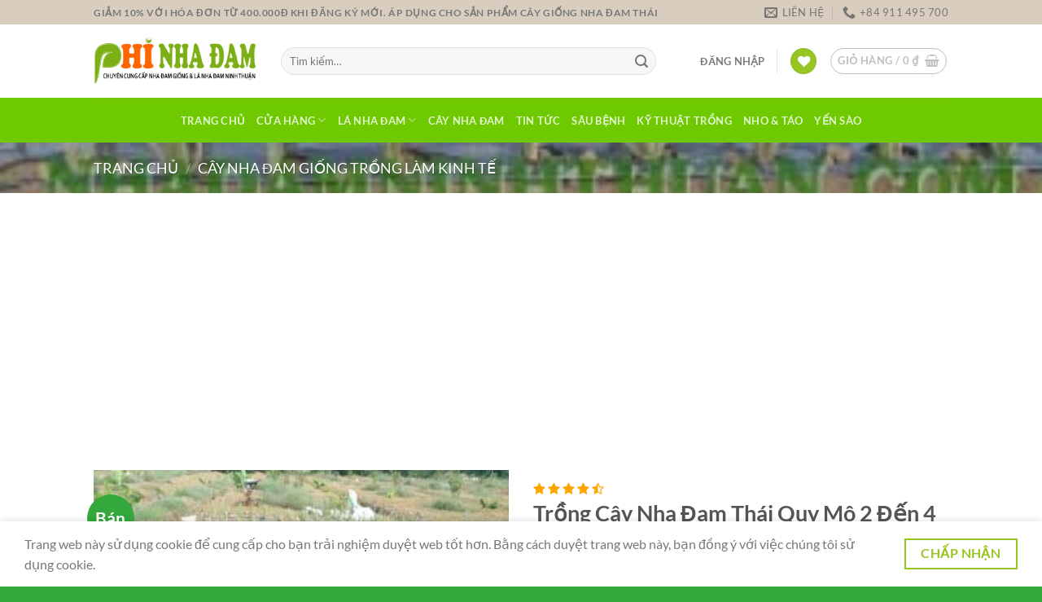

--- FILE ---
content_type: text/html; charset=UTF-8
request_url: https://nhadamninhthuan.com/san-pham/trong-cay-nha-dam-thai-quy-mo-2-den-4-sao/
body_size: 95494
content:

<!DOCTYPE html>
<html lang="vi" class="loading-site no-js">
<head>
    <!-- Google Tag Manager -->

<!-- End Google Tag Manager -->
	<meta charset="UTF-8" />
	<link rel="profile" href="http://gmpg.org/xfn/11" />
	<link rel="pingback" href="https://nhadamninhthuan.com/xmlrpc.php" />

					
			
<style id="jetpack-boost-critical-css">@media all{button.pswp__button{box-shadow:none!important;background-image:url(https://nhadamninhthuan.com/wp-content/plugins/woocommerce/assets/css/photoswipe/default-skin/default-skin.png)!important}button.pswp__button,button.pswp__button--arrow--left:before,button.pswp__button--arrow--right:before{background-color:transparent!important}button.pswp__button--arrow--left,button.pswp__button--arrow--right{background-image:none!important}.pswp{display:none;position:absolute;width:100%;height:100%;left:0;top:0;overflow:hidden;-ms-touch-action:none;touch-action:none;z-index:1500;-webkit-text-size-adjust:100%;-webkit-backface-visibility:hidden;outline:0}.pswp *{-webkit-box-sizing:border-box;box-sizing:border-box}.pswp__bg{position:absolute;left:0;top:0;width:100%;height:100%;background:#000;opacity:0;-webkit-transform:translateZ(0);transform:translateZ(0);-webkit-backface-visibility:hidden;will-change:opacity}.pswp__scroll-wrap{position:absolute;left:0;top:0;width:100%;height:100%;overflow:hidden}.pswp__container{-ms-touch-action:none;touch-action:none;position:absolute;left:0;right:0;top:0;bottom:0}.pswp__container{-webkit-touch-callout:none}.pswp__bg{will-change:opacity}.pswp__container{-webkit-backface-visibility:hidden}.pswp__item{position:absolute;left:0;right:0;top:0;bottom:0;overflow:hidden}}@media all{.pswp__button{width:44px;height:44px;position:relative;background:0 0;overflow:visible;-webkit-appearance:none;display:block;border:0;padding:0;margin:0;float:right;opacity:.75;-webkit-box-shadow:none;box-shadow:none}.pswp__button,.pswp__button--arrow--left:before,.pswp__button--arrow--right:before{background:url(https://nhadamninhthuan.com/wp-content/plugins/woocommerce/assets/css/photoswipe/default-skin/default-skin.png) 0 0 no-repeat;background-size:264px 88px;width:44px;height:44px}.pswp__button--close{background-position:0-44px}.pswp__button--zoom{display:none;background-position:-88px 0}.pswp__button--arrow--left,.pswp__button--arrow--right{background:0 0;top:50%;margin-top:-50px;width:70px;height:100px;position:absolute}.pswp__button--arrow--left{left:0}.pswp__button--arrow--right{right:0}.pswp__button--arrow--left:before,.pswp__button--arrow--right:before{content:"";top:35px;background-color:rgb(0 0 0 / .3);height:30px;width:32px;position:absolute}.pswp__button--arrow--left:before{left:6px;background-position:-138px -44px}.pswp__button--arrow--right:before{right:6px;background-position:-94px -44px}.pswp__share-modal{display:block;background:rgb(0 0 0 / .5);width:100%;height:100%;top:0;left:0;padding:10px;position:absolute;z-index:1600;opacity:0;-webkit-backface-visibility:hidden;will-change:opacity}.pswp__share-modal--hidden{display:none}.pswp__share-tooltip{z-index:1620;position:absolute;background:#fff;top:56px;border-radius:2px;display:block;width:auto;right:44px;-webkit-box-shadow:0 2px 5px rgb(0 0 0 / .25);box-shadow:0 2px 5px rgb(0 0 0 / .25);-webkit-transform:translateY(6px);-ms-transform:translateY(6px);transform:translateY(6px);-webkit-backface-visibility:hidden;will-change:transform}.pswp__counter{position:absolute;left:0;top:0;height:44px;font-size:13px;line-height:44px;color:#fff;opacity:.75;padding:0 10px}.pswp__caption{position:absolute;left:0;bottom:0;width:100%;min-height:44px}.pswp__caption__center{text-align:left;max-width:420px;margin:0 auto;font-size:13px;padding:10px;line-height:20px;color:#ccc}.pswp__preloader{width:44px;height:44px;position:absolute;top:0;left:50%;margin-left:-22px;opacity:0;will-change:opacity;direction:ltr}@media screen and (max-width:1024px){.pswp__preloader{position:relative;left:auto;top:auto;margin:0;float:right}}.pswp__ui{-webkit-font-smoothing:auto;visibility:visible;opacity:1;z-index:1550}.pswp__top-bar{position:absolute;left:0;top:0;height:44px;width:100%}.pswp__caption,.pswp__top-bar{-webkit-backface-visibility:hidden;will-change:opacity}.pswp__caption,.pswp__top-bar{background-color:rgb(0 0 0 / .5)}.pswp__ui--hidden .pswp__button--arrow--left,.pswp__ui--hidden .pswp__button--arrow--right,.pswp__ui--hidden .pswp__caption,.pswp__ui--hidden .pswp__top-bar{opacity:.001}}@media all{.wishlist-icon{position:relative}.wishlist-popup{opacity:0;max-height:0;position:absolute;overflow:hidden;padding:5px;margin-top:-10px;border-radius:5px;line-height:1.3;text-align:center;font-size:.9em;top:100%;background-color:rgb(0 0 0 / .8);right:0;color:#fff}.wishlist-popup:after{bottom:100%;right:10px;border:solid #fff0;content:" ";height:0;width:0;position:absolute;border-color:#fff0;border-bottom-color:rgb(0 0 0 / .8);border-width:10px;margin-left:-10px}.wishlist-popup a{color:#ccc;display:block}}@media all{html{-ms-text-size-adjust:100%;-webkit-text-size-adjust:100%;font-family:sans-serif}body{margin:0}aside,header,main,nav{display:block}a{background-color:#fff0}b,strong{font-weight:inherit;font-weight:bolder}img{border-style:none}svg:not(:root){overflow:hidden}button,input{font:inherit}button,input{overflow:visible}button{text-transform:none}[type=submit],button,html [type=button]{-webkit-appearance:button}[type=checkbox]{box-sizing:border-box;padding:0}[type=search]{-webkit-appearance:textfield}[type=search]::-webkit-search-cancel-button{-webkit-appearance:none}*,html{box-sizing:border-box}html{background-attachment:fixed}body{-webkit-font-smoothing:antialiased;-moz-osx-font-smoothing:grayscale;color:#777}img{display:inline-block;height:auto;max-width:100%;vertical-align:middle}a,button,input{touch-action:manipulation}ins{text-decoration:none}iframe{max-width:100%}.col{margin:0;padding:0 15px 30px;position:relative;width:100%}.col-fit{flex:1}.col-inner{background-position:50% 50%;background-repeat:no-repeat;background-size:cover;flex:1 0 auto;margin-left:auto;margin-right:auto;position:relative;width:100%}@media screen and (min-width:850px){.col:first-child .col-inner{margin-left:auto;margin-right:0}.col+.col .col-inner{margin-left:0;margin-right:auto}}@media screen and (max-width:849px){.col{padding-bottom:30px}}.small-12{flex-basis:100%;max-width:100%}.small-columns-4>.col{flex-basis:25%;max-width:25%}@media screen and (min-width:550px){.medium-6{flex-basis:50%;max-width:50%}}@media screen and (min-width:850px){.large-6{flex-basis:50%;max-width:50%}.large-12{flex-basis:100%;max-width:100%}}.container,.container-width,.row{margin-left:auto;margin-right:auto;width:100%}.container{padding-left:15px;padding-right:15px}.container,.container-width,.row{max-width:1080px}.row.row-collapse{max-width:1050px}.row.row-small{max-width:1065px}.row.row-large{max-width:1110px}.flex-row{align-items:center;display:flex;flex-flow:row nowrap;justify-content:space-between;width:100%}.flex-row-col{display:flex;flex-direction:column;justify-content:flex-start}.header .flex-row{height:100%}.flex-col{max-height:100%}.flex-grow{-ms-flex-negative:1;-ms-flex-preferred-size:auto!important;flex:1}.flex-center{margin:0 auto}.flex-left{margin-right:auto}.flex-right{margin-left:auto}@media (max-width:849px){.medium-flex-wrap{flex-flow:column wrap}.medium-flex-wrap .flex-col{flex-grow:0;padding-bottom:5px;padding-top:5px;width:100%}}@media (min-width:850px){.col2-set{display:flex}.col2-set>div+div{padding-left:30px}}@media (-ms-high-contrast:none){.payment-icon svg{max-width:50px}.nav>li>a>i{top:-1px}}.row{display:flex;flex-flow:row wrap;width:100%}.row>div:not(.col):not([class^=col-]):not([class*=" col-"]){width:100%!important}.container .row:not(.row-collapse),.lightbox-content .row:not(.row-collapse),.row .row:not(.row-collapse){margin-left:-15px;margin-right:-15px;padding-left:0;padding-right:0;width:auto}.row .container{padding-left:0;padding-right:0}.row-collapse{padding:0}.row-collapse>.col{padding:0!important}.row .row-small:not(.row-collapse){margin-bottom:0;margin-left:-10px;margin-right:-10px}.row-small>.col{margin-bottom:0;padding:0 9.8px 19.6px}@media screen and (min-width:850px){.row-large{padding-left:0;padding-right:0}.row-large>.col{margin-bottom:0;padding:0 30px 30px}}.nav-dropdown{background-color:#fff;color:#777;display:table;left:-99999px;margin:0;max-height:0;min-width:260px;opacity:0;padding:20px 0;position:absolute;text-align:left;visibility:hidden;z-index:9}.nav-dropdown:after{clear:both;content:"";display:block;height:0;visibility:hidden}.nav-dropdown li{display:block;margin:0;vertical-align:top}.nav-dropdown li ul{margin:0;padding:0}.nav-dropdown>li.html{min-width:260px}.nav-column li>a,.nav-dropdown>li>a{display:block;line-height:1.3;padding:10px 20px;width:auto}.nav-column>li:last-child:not(.nav-dropdown-col)>a,.nav-dropdown>li:last-child:not(.nav-dropdown-col)>a{border-bottom:0!important}.nav-dropdown>li.nav-dropdown-col{display:table-cell;min-width:160px;text-align:left;white-space:nowrap;width:160px}.nav-dropdown>li.nav-dropdown-col:not(:last-child){border-right:1px solid #fff0}.nav-dropdown .menu-item-has-children>a,.nav-dropdown .nav-dropdown-col>a{color:#000;font-size:.8em;font-weight:bolder;text-transform:uppercase}.nav-dropdown-default .nav-column li>a,.nav-dropdown.nav-dropdown-default>li>a{border-bottom:1px solid #ececec;margin:0 10px;padding-left:0;padding-right:0}.nav-dropdown-default{padding:20px}.nav-dropdown-has-arrow li.has-dropdown:after,.nav-dropdown-has-arrow li.has-dropdown:before{border:solid #fff0;bottom:-2px;content:"";height:0;left:50%;opacity:0;position:absolute;width:0;z-index:10}.nav-dropdown-has-arrow li.has-dropdown:after{border-color:#fff0 #fff0 #fff;border-width:8px;margin-left:-8px}.nav-dropdown-has-arrow li.has-dropdown:before{border-width:11px;margin-left:-11px;z-index:-999}.nav-dropdown-has-shadow .nav-dropdown{box-shadow:1px 1px 15px rgb(0 0 0 / .15)}.nav-dropdown-has-arrow.nav-dropdown-has-border li.has-dropdown:before{border-bottom-color:#ddd}.nav-dropdown-has-border .nav-dropdown{border:2px solid #ddd}.nav p{margin:0;padding-bottom:0}.nav,.nav ul:not(.nav-dropdown){margin:0;padding:0}.nav{align-items:center;display:inline-block;display:flex;flex-flow:row wrap;width:100%}.nav,.nav>li{position:relative}.nav>li{list-style:none;margin:0 7px;padding:0}.nav>li,.nav>li>a{display:inline-block}.nav>li>a{align-items:center;display:inline-flex;flex-wrap:wrap;padding:10px 0}.nav-small .nav>li>a{font-weight:400;padding-bottom:5px;padding-top:5px;vertical-align:top}.nav-small.nav>li.html{font-size:.75em}.nav-center{justify-content:center}.nav-left{justify-content:flex-start}.nav-right{justify-content:flex-end}@media (max-width:849px){.medium-nav-center{justify-content:center}}.nav-column>li>a,.nav-dropdown>li>a,.nav>li>a{color:hsl(0 0% 40% / .85)}.nav-column>li>a,.nav-dropdown>li>a{display:block}.nav>li.active>a{color:hsl(0 0% 7% / .85)}.nav li:first-child{margin-left:0!important}.nav li:last-child{margin-right:0!important}.nav-uppercase>li>a{font-weight:bolder;letter-spacing:.02em;text-transform:uppercase}@media (min-width:850px){.nav-divided>li{margin:0 .7em}.nav-divided>li+li>a:after{border-left:1px solid rgb(0 0 0 / .1);content:"";height:15px;left:-1em;margin-top:-7px;position:absolute;top:50%;width:1px}}li.html form,li.html input{margin:0}.nav-line>li>a:before{background-color:var(--fs-color-primary);content:" ";height:3px;left:50%;opacity:0;position:absolute;top:0;transform:translateX(-50%);width:100%}.nav-line>li.active>a:before{opacity:1}.nav-tabs>li.active>a{background-color:#fff}.tabbed-content{display:flex;flex-flow:row wrap}.tabbed-content .nav,.tabbed-content .tab-panels{width:100%}.tab-panels{padding-top:1em}.tab-panels .entry-content{padding:0}.tab-panels .panel:not(.active){display:block;height:0;opacity:0;overflow:hidden;padding:0;visibility:hidden}.tab-panels .panel.active{display:block!important}.nav-tabs>li{margin:0}.nav-tabs>li>a{background-color:rgb(0 0 0 / .04);border-left:1px solid #ddd;border-right:1px solid #ddd;border-top:2px solid #ddd;padding-left:15px;padding-right:15px}.nav-tabs>li.active>a{border-top-color:var(--fs-color-primary)}.tabbed-content .nav-tabs>li{margin:0 .1em -1px}.nav-tabs+.tab-panels{background-color:#fff;border:1px solid #ddd;padding:30px}@media (max-width:549px){.small-nav-collapse>li{margin:0!important;width:100%}.small-nav-collapse>li a{display:block;width:100%}}.nav.nav-vertical{flex-flow:column}.nav.nav-vertical li{list-style:none;margin:0;width:100%}.nav-vertical li li{font-size:1em;padding-left:.5em}.nav-vertical>li{align-items:center;display:flex;flex-flow:row wrap}.nav-vertical>li ul{width:100%}.nav-vertical li li.menu-item-has-children{margin-bottom:1em}.nav-vertical li li.menu-item-has-children:not(:first-child){margin-top:1em}.nav-vertical>li>a,.nav-vertical>li>ul>li a{align-items:center;display:flex;flex-grow:1;width:auto}.nav-vertical li li.menu-item-has-children>a{color:#000;font-size:.8em;font-weight:bolder;text-transform:uppercase}.nav-vertical>li.html{padding-bottom:1em;padding-top:1em}.nav-vertical>li>ul li a{color:#666}.nav-vertical>li>ul{margin:0 0 2em;padding-left:1em}.nav .children{left:-99999px;opacity:0;position:fixed;transform:translateX(-10px)}@media (prefers-reduced-motion){.nav .children{opacity:1;transform:none}}.nav-sidebar.nav-vertical>li+li{border-top:1px solid #ececec}.nav-vertical>li+li{border-top:1px solid #ececec}.nav-vertical .social-icons{display:block;width:100%}.badge-container{margin:30px 0 0}.badge{backface-visibility:hidden;display:table;height:2.8em;width:2.8em;z-index:20}.badge-inner{background-color:var(--fs-color-primary);color:#fff;display:table-cell;font-weight:bolder;height:100%;line-height:.85;padding:2px;text-align:center;vertical-align:middle;white-space:nowrap;width:100%}.badge-circle{margin-left:-.4em}.badge-circle .badge-inner{border-radius:999px}.box a{display:inline-block}.box-image>div>a{display:block}.box-image img{margin:0 auto;max-width:100%;width:100%}.button,button,input[type=button]{background-color:#fff0;border:1px solid #fff0;border-radius:0;box-sizing:border-box;color:currentColor;display:inline-block;font-size:.97em;font-weight:bolder;letter-spacing:.03em;line-height:2.4em;margin-right:1em;margin-top:0;max-width:100%;min-height:2.5em;padding:0 1.2em;position:relative;text-align:center;text-decoration:none;text-rendering:optimizeLegibility;text-shadow:none;text-transform:uppercase;vertical-align:middle}.button span{display:inline-block;line-height:1.6}.button.is-outline{line-height:2.19em}.button,input[type=button].button{background-color:var(--fs-color-primary);border-color:rgb(0 0 0 / .05);color:#fff}.button.is-outline{background-color:#fff0;border:2px solid}.is-form,input[type=button].is-form{background-color:#f9f9f9;border:1px solid #ddd;color:#666;font-weight:400;overflow:hidden;position:relative;text-shadow:1px 1px 1px #fff;text-transform:none}.dark .button{color:#fff}.is-outline{color:silver}.primary{background-color:var(--fs-color-primary)}.white{background-color:#fff!important;color:#666!important}.white.button.is-outline{background-color:#fff0;color:currentColor!important}.white.is-outline{background-color:transparent!important;color:#fff!important}.button.alt,.secondary{background-color:var(--fs-color-secondary)}.text-center .button:first-of-type{margin-left:0!important}.text-center .button:last-of-type{margin-right:0!important}.header-button{display:inline-block}.header-button .button{margin:0}.flex-col .button,.flex-col button,.flex-col input{margin-bottom:0}.is-divider{background-color:rgb(0 0 0 / .1);display:block;height:3px;margin:1em 0;max-width:30px;width:100%}.widget .is-divider{margin-top:.66em}form{margin-bottom:0}input[type=number],input[type=password],input[type=search],input[type=text]{background-color:#fff;border:1px solid #ddd;border-radius:0;box-shadow:inset 0 1px 2px rgb(0 0 0 / .1);box-sizing:border-box;color:#333;font-size:.97em;height:2.507em;max-width:100%;padding:0 .75em;vertical-align:middle;width:100%}@media (max-width:849px){input[type=number],input[type=password],input[type=search],input[type=text]{font-size:1rem}}input[type=number],input[type=search],input[type=text]{-webkit-appearance:none;-moz-appearance:none;appearance:none}label{display:block;font-size:.9em;font-weight:700;margin-bottom:.4em}input[type=checkbox]{display:inline;font-size:16px;margin-right:10px}.form-flat input:not([type=submit]){background-color:rgb(0 0 0 / .03);border-color:rgb(0 0 0 / .09);border-radius:99px;box-shadow:none;color:currentColor!important}.form-flat button,.form-flat input{border-radius:99px}.form-flat .flex-row .flex-col{padding-right:4px}.form-flat .button.icon{background-color:transparent!important;border-color:transparent!important;box-shadow:none;color:currentColor!important}i[class*=" icon-"],i[class^=icon-]{speak:none!important;display:inline-block;font-display:block;font-family:fl-icons!important;font-style:normal!important;font-variant:normal!important;font-weight:400!important;line-height:1.2;margin:0;padding:0;position:relative;text-transform:none!important}.button i,button i{top:-1.5px;vertical-align:middle}.button.icon{display:inline-block;margin-left:.12em;margin-right:.12em;min-width:2.5em;padding-left:.6em;padding-right:.6em}.button.icon i{font-size:1.2em}.button.icon.is-small{border-width:1px}.button.icon.is-small i{top:-1px}.button.icon.circle{padding-left:0;padding-right:0}.button.icon.circle>span{margin:0 8px}.button.icon.circle>span+i{margin-left:-4px}.button.icon.circle>i{margin:0 8px}.button.icon.circle>i:only-child{margin:0}.nav>li>a>i{font-size:20px;vertical-align:middle}.nav>li>a>i+span{margin-left:5px}.nav li.has-icon-left>a>img{margin-right:5px}.nav>li>a>i.icon-menu{font-size:1.9em}.nav>li.has-icon>a>i{min-width:1em}.nav-vertical>li>a>i{font-size:16px;opacity:.6}.has-dropdown .icon-angle-down{font-size:16px;margin-left:.2em;opacity:.6}[data-icon-label]{position:relative}[data-icon-label="0"]:after{display:none}[data-icon-label]:after{background-color:var(--fs-color-secondary);border-radius:99px;box-shadow:1px 1px 3px 0 rgb(0 0 0 / .3);color:#fff;content:attr(data-icon-label);font-family:Arial,Sans-serif!important;font-size:11px;font-style:normal;font-weight:bolder;height:17px;letter-spacing:-.5px;line-height:17px;min-width:17px;opacity:.9;padding-left:2px;padding-right:2px;position:absolute;right:-10px;text-align:center;top:-10px;z-index:1}.button [data-icon-label]:after{right:-12px;top:-12px}img{opacity:1}.img,.img .img-inner{position:relative}.img .img-inner{overflow:hidden}.img,.img img{width:100%}img.back-image{bottom:0;font-family:"object-fit: cover;";height:100%;left:0;-o-object-fit:cover;object-fit:cover;-o-object-position:50% 50%;object-position:50% 50%;position:absolute;right:0;top:0;width:100%}.image-tools{padding:10px;position:absolute}.image-tools a:last-child{margin-bottom:0}.image-tools a.button{display:block}.image-tools.bottom.left{padding-right:0;padding-top:0}.image-tools.top.right{padding-bottom:0;padding-left:0}@media only screen and (max-device-width:1024px){.image-tools{opacity:1!important;padding:5px}}.lightbox-content{background-color:#fff;box-shadow:3px 3px 20px 0 rgb(0 0 0 / .15);margin:0 auto;max-width:875px;position:relative}.pswp__bg{background-color:rgb(0 0 0 / .6)}@media (min-width:549px){.pswp__top-bar{background-color:transparent!important}}.pswp__item{opacity:0}.pswp__caption__center{text-align:center}.mfp-hide{display:none!important}.loading-spin{position:relative}.loading-spin{border-bottom:3px solid rgb(0 0 0 / .1)!important;border-left:3px solid var(--fs-color-primary);border-radius:50%;border-right:3px solid rgb(0 0 0 / .1)!important;border-top:3px solid rgb(0 0 0 / .1)!important;content:"";font-size:10px;height:30px;margin:0 auto;opacity:.8;text-indent:-9999em;width:30px}.loading-spin{border-radius:50%;height:30px;width:30px}table{border-color:#ececec;border-spacing:0;margin-bottom:1em;width:100%}td,th{border-bottom:1px solid #ececec;font-size:.9em;line-height:1.3;padding:.5em;text-align:left}td{color:#666}th:first-child{padding-left:0}td:last-child{padding-right:0}label{color:#222}.row-slider,.slider{position:relative;scrollbar-width:none}.slider:not(.flickity-enabled){-ms-overflow-style:-ms-autohiding-scrollbar;overflow-x:scroll;overflow-y:hidden;white-space:nowrap;width:auto}.row-slider::-webkit-scrollbar,.slider::-webkit-scrollbar{height:0!important;width:0!important}.row.row-slider:not(.flickity-enabled){display:block}.slider:not(.flickity-enabled)>*{display:inline-block!important;vertical-align:top;white-space:normal!important}.slider>div:not(.col){width:100%}a{color:var(--fs-experimental-link-color);text-decoration:none}a.plain{color:currentColor}.dark a{color:currentColor}ul{list-style:disc}ul{margin-top:0;padding:0}ul ul{margin:1.5em 0 1.5em 3em}li{margin-bottom:.6em}.col-inner ul li,.entry-content ul li,.entry-summary ul li{margin-left:1.3em}.col-inner ul li.tab,.entry-summary ul li.tab{margin-left:0}.button,button,input{margin-bottom:1em}form,p,ul{margin-bottom:1.3em}form p{margin-bottom:.5em}body{line-height:1.6}h1,h3{color:#555;margin-bottom:.5em;margin-top:0;text-rendering:optimizeSpeed;width:100%}h1{font-size:1.7em}h1{line-height:1.3}h3{font-size:1.25em}@media (max-width:549px){h1{font-size:1.4em}h3{font-size:1em}}p{margin-top:0}h3>span{-webkit-box-decoration-break:clone;box-decoration-break:clone}.uppercase,span.widget-title,th{letter-spacing:.05em;line-height:1.05;text-transform:uppercase}span.widget-title{font-size:1em;font-weight:600}.is-normal{font-weight:400}.uppercase{line-height:1.2;text-transform:uppercase}.is-larger{font-size:1.3em}.is-large{font-size:1.15em}.is-small,.is-small.button{font-size:.8em}.is-xsmall{font-size:.7em}@media (max-width:549px){.is-larger{font-size:1.2em}.is-large{font-size:1em}}.nav>li>a{font-size:.8em}.nav>li.html{font-size:.85em}.clearfix:after,.container:after,.row:after{clear:both;content:"";display:table}@media (max-width:549px){.hide-for-small{display:none!important}}@media (min-width:850px){.show-for-medium{display:none!important}}@media (max-width:849px){.hide-for-medium{display:none!important}.medium-text-center{float:none!important;text-align:center!important;width:100%!important}}.full-width{display:block;max-width:100%!important;padding-left:0!important;padding-right:0!important;width:100%!important}.mb-0{margin-bottom:0!important}.ml-0{margin-left:0!important}.mb-half{margin-bottom:15px}.pb{padding-bottom:30px}.pt{padding-top:30px}.pb-half{padding-bottom:15px}.pt-half{padding-top:15px}.inner-padding{padding:30px}.text-left{text-align:left}.text-center{text-align:center}.text-center .is-divider,.text-center>div{margin-left:auto;margin-right:auto}.relative{position:relative!important}.absolute{position:absolute!important}.fixed{position:fixed!important;z-index:12}.top{top:0}.right{right:0}.left{left:0}.bottom,.fill{bottom:0}.fill{height:100%;left:0;margin:0!important;padding:0!important;position:absolute;right:0;top:0}.bg-fill{background-position:50% 50%;background-repeat:no-repeat!important;background-size:cover!important}.circle{border-radius:999px!important;-o-object-fit:cover;object-fit:cover}.round{border-radius:5px}.z-1{z-index:21}.z-3{z-index:23}.z-top{z-index:9995}.flex{display:flex}.inline-block{display:inline-block}.no-scrollbar{-ms-overflow-style:-ms-autohiding-scrollbar;scrollbar-width:none}.no-scrollbar::-webkit-scrollbar{height:0!important;width:0!important}.screen-reader-text{clip:rect(1px,1px,1px,1px);height:1px;overflow:hidden;position:absolute!important;width:1px}[data-parallax-container]{overflow:hidden}@media (prefers-reduced-motion:no-preference){[data-parallax]{will-change:transform!important}[data-parallax]:not(.parallax-active){opacity:0}}.hover-slide-in,.show-on-hover{filter:blur(0);opacity:0}.hover-slide-in{transform:translateY(100%) translateZ(0)}@media (prefers-reduced-motion){.hover-slide-in{transform:translateZ(0)}}.dark,.dark p{color:#f1f1f1}.dark h3{color:#fff}.nav-dark .nav>li>a{color:hsl(0 0% 100% / .8)}:root{--flatsome-scroll-padding-top:calc(var(--flatsome--header--sticky-height,0px) + var(--wp-admin--admin-bar--height,0px))}html{overflow-x:hidden;scroll-padding-top:var(--flatsome-scroll-padding-top)}@supports (overflow:clip){body{overflow-x:clip}}#main,#wrapper{background-color:#fff;position:relative}.header,.header-wrapper{background-position:50%0;background-size:cover;position:relative;width:100%;z-index:1001}.header-bg-color{background-color:hsl(0 0% 100% / .9)}.header-bottom,.header-top{align-items:center;display:flex;flex-wrap:no-wrap}.header-bg-color,.header-bg-image{background-position:50%0}.header-top{background-color:var(--fs-color-primary);min-height:20px;position:relative;z-index:11}.header-main{position:relative;z-index:10}.header-bottom{min-height:35px;position:relative;z-index:9}.top-divider{border-top:1px solid;margin-bottom:-1px;opacity:.1}.nav>li.header-divider{border-left:1px solid rgb(0 0 0 / .1);height:30px;margin:0 7.5px;position:relative;vertical-align:middle}.entry-content{padding-bottom:1.5em;padding-top:1.5em}.widget{margin-bottom:1.5em}.widget ul{margin:0}.widget li{list-style:none}.widget>ul>li{list-style:none;margin:0;text-align:left}.widget>ul>li>a{display:inline-block;flex:1;padding:6px 0}.widget>ul>li:before{display:inline-block;font-family:fl-icons;margin-right:6px;opacity:.6}.widget>ul>li+li{border-top:1px solid #ececec}.widget>ul>li .count{font-size:.7em;line-height:3em;opacity:.5}.widget .current-cat>a{color:#000;font-weight:bolder}.breadcrumbs{color:#222;font-weight:700;letter-spacing:0;padding:0}.breadcrumbs .divider{font-weight:300;margin:0 .3em;opacity:.35;position:relative;top:0}.dark .breadcrumbs{color:#fff}.breadcrumbs a{color:hsl(0 0% 40% / .7);font-weight:400}.breadcrumbs a:first-of-type{margin-left:0}.dark .breadcrumbs a{color:#fff}html{background-color:#5b5b5b}.back-to-top{bottom:20px;margin:0;opacity:0;right:20px;transform:translateY(30%)}.logo{line-height:1;margin:0}.logo a{color:var(--fs-color-primary);display:block;font-size:32px;font-weight:bolder;margin:0;text-decoration:none;text-transform:uppercase}.logo img{display:block;width:auto}.header-logo-dark{display:none!important}.logo-left .logo{margin-left:0;margin-right:30px}@media screen and (max-width:849px){.header-inner .nav{flex-wrap:nowrap}.medium-logo-center .flex-left{flex:1 1 0%;order:1}.medium-logo-center .logo{margin:0 15px;order:2;text-align:center}.medium-logo-center .logo img{margin:0 auto}.medium-logo-center .flex-right{flex:1 1 0%;order:3}}.page-title{position:relative}.page-title-bg{overflow:hidden}.title-overlay{background-color:rgb(0 0 0 / .25)}.page-title-inner{min-height:60px;padding-top:20px;position:relative}.featured-title{background-color:var(--fs-color-primary);text-shadow:1px 1px 1px rgb(0 0 0 / .2)}.featured-title .page-title-inner{padding-bottom:20px}.featured-title .page-title-bg{box-shadow:inset 0 0 30px 0 rgb(0 0 0 / .1)}.payment-icons .payment-icon{background-color:rgb(0 0 0 / .1);border-radius:5px;display:inline-block;margin:3px 3px 0;opacity:.6;padding:3px 5px 5px}.payment-icons .payment-icon svg{height:20px;vertical-align:middle;width:auto!important}.sidebar-menu .search-form{display:block!important}.searchform-wrapper form{margin-bottom:0}.sidebar-menu .search-form{padding:5px 0;width:100%}.searchform{position:relative}.searchform .button.icon{margin:0}.searchform .button.icon i{font-size:1.2em}.searchform-wrapper{width:100%}.searchform-wrapper.form-flat .flex-col:last-of-type{margin-left:-2.9em}@media (max-width:849px){.searchform-wrapper{font-size:1rem}}.header .search-form .live-search-results{background-color:hsl(0 0% 100% / .95);box-shadow:0 0 10px 0 rgb(0 0 0 / .1);color:#111;left:0;position:absolute;right:0;text-align:left;top:105%}.section-title-container{margin-bottom:1.5em}.section-title{align-items:center;display:flex;flex-flow:row wrap;justify-content:space-between;position:relative;width:100%}.section-title i{margin-right:.5em;opacity:.6}.section-title span{text-transform:uppercase}.section-title b{background-color:currentColor;display:block;flex:1;height:2px;opacity:.1}.section-title-center span{margin:0 15px}.section-title-center span{text-align:center}.section-title-bold span{border:2px solid rgb(0 0 0 / .1);padding:.3em .8em}.section-title-bold b:first-of-type{display:none}.icon-phone:before{content:""}.icon-menu:before{content:""}.icon-shopping-basket:before{content:""}.icon-heart:before{content:""}.icon-angle-up:before{content:""}.icon-angle-down:before{content:""}.icon-twitter:before{content:""}.icon-envelop:before{content:""}.icon-facebook:before{content:""}.icon-checkmark:before{content:""}.icon-search:before{content:""}.icon-expand:before{content:""}.icon-youtube:before{content:""}.social-icons{color:#999;display:inline-block;font-size:.85em;vertical-align:middle}.html .social-icons{font-size:1em}.html .social-icons .button{margin-bottom:0}.social-icons span{font-weight:700;padding-right:10px}.social-icons i{min-width:1em}.social-icons .button.icon:not(.is-outline){background-color:currentColor!important;border-color:currentColor!important}.social-icons .button.icon:not(.is-outline)>i{color:#fff!important}.button.facebook:not(.is-outline){color:#3a589d!important}.button.email:not(.is-outline){color:#111!important}.button.phone:not(.is-outline){color:#51cb5a!important}.button.youtube:not(.is-outline){color:#c33223!important}}@media all{.grid-tools{backface-visibility:hidden;display:flex;margin-bottom:-1px;padding:0!important;white-space:nowrap;width:100%}.grid-tools a{background-color:var(--fs-color-primary);color:#f1f1f1;display:block;font-size:.85em;font-weight:700;opacity:.95;padding:.4em 0 .5em;text-overflow:ellipsis;text-transform:uppercase;width:100%}.widget_product_categories>ul>li{align-items:center;display:flex;flex-flow:row wrap}.widget_product_categories>ul>li span{font-size:.85em;opacity:.4}.woocommerce-form-login .button{margin-bottom:0}.form-row-wide{clear:both}.woocommerce-product-gallery .woocommerce-product-gallery__wrapper{margin:0}.woocommerce-form input[type=password]{padding:0 2em 0 .75em}#login-form-popup .woocommerce-form{margin-bottom:0}.price{line-height:1}.product-info .price{font-size:1.5em;font-weight:bolder;margin:.5em 0}.price-wrapper .price{display:block}span.amount{color:#111;font-weight:700;white-space:nowrap}.header-cart-title span.amount{color:currentColor}del span.amount{font-weight:400;margin-right:.3em;opacity:.6}.product-main{padding:40px 0}.product-info{padding-top:10px}.product-summary .woocommerce-Price-currencySymbol{display:inline-block;font-size:.75em;vertical-align:top}.product-summary .quantity{margin-bottom:1em}.product_meta{font-size:.8em;margin-bottom:1em}.product_meta>span{border-top:1px dotted #ddd;display:block;padding:5px 0}.product-info p.stock{font-size:.8em;font-weight:700;line-height:1.3;margin-bottom:1em}p.in-stock{color:var(--fs-color-success)}.product-gallery,.product-thumbnails .col{padding-bottom:0!important}.product-gallery-slider img,.product-thumbnails img{width:100%}.product-thumbnails{padding-top:0}.product-thumbnails a{background-color:#fff;border:1px solid #fff0;display:block;overflow:hidden;transform:translateY(0)}.product-thumbnails .is-nav-selected a{border-color:rgb(0 0 0 / .2)}.product-thumbnails img{backface-visibility:hidden;margin-bottom:-5px;opacity:.5}.product-thumbnails .is-nav-selected a img{border-color:rgb(0 0 0 / .3);opacity:1;transform:translateY(-5px)}.product-footer .woocommerce-tabs{border-top:1px solid #ececec;padding:30px 0}.product-footer .woocommerce-tabs>.nav-line:not(.nav-vertical){margin-top:-31px}.product-section{border-top:1px solid #ececec}.sticky-add-to-cart__product{align-items:center;display:none;padding:3px}.sticky-add-to-cart__product .product-title-small{line-height:1;margin-right:1em;max-width:180px}.sticky-add-to-cart__product .sticky-add-to-cart-img{border-radius:5px;height:45px;margin-right:1em;-o-object-fit:cover;object-fit:cover;-o-object-position:50% 50%;object-position:50% 50%;width:45px}.quantity{display:inline-block;display:inline-flex;margin-right:1em;opacity:1;vertical-align:top;white-space:nowrap}.quantity+.button{font-size:1em;margin-right:0}.quantity .button.minus{border-bottom-right-radius:0!important;border-right:0!important;border-top-right-radius:0!important}.quantity .button.plus{border-bottom-left-radius:0!important;border-left:0!important;border-top-left-radius:0!important}.quantity .minus,.quantity .plus{padding-left:.5em;padding-right:.5em}.quantity input{display:inline-block;margin:0;padding-left:0;padding-right:0;vertical-align:top}.quantity input[type=number]{-webkit-appearance:textfield;-moz-appearance:textfield;appearance:textfield;border-radius:0!important;font-size:1em;max-width:2.5em;text-align:center;width:2.5em}@media (max-width:549px){.quantity input[type=number]{width:2em}}.woocommerce-mini-cart__empty-message{text-align:center}.cart-popup-title>span{display:block;font-size:1.125em}.cart-popup-inner{display:flex;flex-direction:column;padding-bottom:0}.cart-popup-inner>:last-child{margin-bottom:30px}.cart-popup-inner .widget_shopping_cart{margin-bottom:0}.cart-popup-inner .widget_shopping_cart,.cart-popup-inner .widget_shopping_cart_content{display:flex;flex:1;flex-direction:column}@media (min-height:500px){.cart-popup-inner--sticky{min-height:calc(100vh - var(--wp-admin--admin-bar--height,0px))}}.ux-mini-cart-empty{gap:30px;padding:15px 0}.ux-mini-cart-empty .woocommerce-mini-cart__empty-message{margin-bottom:0}}@font-face{font-family:FontAwesome;font-weight:400;font-style:normal}.fa{display:inline-block;font:normal normal normal 14px/1 FontAwesome;font-size:inherit;text-rendering:auto;-webkit-font-smoothing:antialiased;-moz-osx-font-smoothing:grayscale}.fa-star:before{content:""}.fa-heart-o:before{content:""}.fa-star-half-o:before{content:""}@media all{.screen-reader-text{clip:rect(1px,1px,1px,1px);word-wrap:normal!important;border:0;clip-path:inset(50%);height:1px;margin:-1px;overflow:hidden;overflow-wrap:normal!important;padding:0;position:absolute!important;width:1px}}</style><meta name='robots' content='index, follow, max-image-preview:large, max-snippet:-1, max-video-preview:-1' />

<!-- Google Tag Manager for WordPress by gtm4wp.com -->

<!-- End Google Tag Manager for WordPress by gtm4wp.com --><meta name="viewport" content="width=device-width, initial-scale=1" /><!-- Google tag (gtag.js) consent mode dataLayer added by Site Kit -->

<!-- End Google tag (gtag.js) consent mode dataLayer added by Site Kit -->

	<!-- This site is optimized with the Yoast SEO plugin v26.8 - https://yoast.com/product/yoast-seo-wordpress/ -->
	<title>Trồng Cây Nha Đam Thái Quy Mô 2 Đến 4 Sào - Phi Nha Đam</title>
	<meta name="description" content="Trồng Cây Nha Đam Giống Thái Ninh Thuận Trồng với quy mô từ 2 đến 4 sào tức khoảng 5000m2 đến 10.000m2, ước tính số lượng cây nha đam ninh thuận" />
	<link rel="canonical" href="https://nhadamninhthuan.com/san-pham/trong-cay-nha-dam-thai-quy-mo-2-den-4-sao/" />
	<meta property="og:locale" content="vi_VN" />
	<meta property="og:type" content="article" />
	<meta property="og:title" content="Trồng Cây Nha Đam Thái Quy Mô 2 Đến 4 Sào - Phi Nha Đam" />
	<meta property="og:description" content="Trồng Cây Nha Đam Giống Thái Ninh Thuận Trồng với quy mô từ 2 đến 4 sào tức khoảng 5000m2 đến 10.000m2, ước tính số lượng cây nha đam ninh thuận" />
	<meta property="og:url" content="https://nhadamninhthuan.com/san-pham/trong-cay-nha-dam-thai-quy-mo-2-den-4-sao/" />
	<meta property="og:site_name" content="Phi Nha Đam" />
	<meta property="article:publisher" content="https://www.facebook.com/phinhadamgiong/" />
	<meta property="article:modified_time" content="2024-07-17T09:43:20+00:00" />
	<meta property="og:image" content="https://nhadamninhthuan.com/wp-content/uploads/2023/01/Cay-nha-dam-giong-thai-ninh-thuan-trong-kinh-te-quy-mo-2000-den-4000m2.jpg" />
	<meta property="og:image:width" content="320" />
	<meta property="og:image:height" content="320" />
	<meta property="og:image:type" content="image/jpeg" />
	<meta name="twitter:card" content="summary_large_image" />
	<meta name="twitter:label1" content="Ước tính thời gian đọc" />
	<meta name="twitter:data1" content="8 phút" />
	<script data-jetpack-boost="ignore" type="application/ld+json" class="yoast-schema-graph">{"@context":"https://schema.org","@graph":[{"@type":"WebPage","@id":"https://nhadamninhthuan.com/san-pham/trong-cay-nha-dam-thai-quy-mo-2-den-4-sao/","url":"https://nhadamninhthuan.com/san-pham/trong-cay-nha-dam-thai-quy-mo-2-den-4-sao/","name":"Trồng Cây Nha Đam Thái Quy Mô 2 Đến 4 Sào - Phi Nha Đam","isPartOf":{"@id":"https://nhadamninhthuan.com/#website"},"primaryImageOfPage":{"@id":"https://nhadamninhthuan.com/san-pham/trong-cay-nha-dam-thai-quy-mo-2-den-4-sao/#primaryimage"},"image":{"@id":"https://nhadamninhthuan.com/san-pham/trong-cay-nha-dam-thai-quy-mo-2-den-4-sao/#primaryimage"},"thumbnailUrl":"https://i0.wp.com/nhadamninhthuan.com/wp-content/uploads/2023/01/Cay-nha-dam-giong-thai-ninh-thuan-trong-kinh-te-quy-mo-2000-den-4000m2.jpg?fit=320%2C320&ssl=1","datePublished":"2023-01-12T06:18:43+00:00","dateModified":"2024-07-17T09:43:20+00:00","description":"Trồng Cây Nha Đam Giống Thái Ninh Thuận Trồng với quy mô từ 2 đến 4 sào tức khoảng 5000m2 đến 10.000m2, ước tính số lượng cây nha đam ninh thuận","breadcrumb":{"@id":"https://nhadamninhthuan.com/san-pham/trong-cay-nha-dam-thai-quy-mo-2-den-4-sao/#breadcrumb"},"inLanguage":"vi","potentialAction":[{"@type":"ReadAction","target":["https://nhadamninhthuan.com/san-pham/trong-cay-nha-dam-thai-quy-mo-2-den-4-sao/"]}]},{"@type":"ImageObject","inLanguage":"vi","@id":"https://nhadamninhthuan.com/san-pham/trong-cay-nha-dam-thai-quy-mo-2-den-4-sao/#primaryimage","url":"https://i0.wp.com/nhadamninhthuan.com/wp-content/uploads/2023/01/Cay-nha-dam-giong-thai-ninh-thuan-trong-kinh-te-quy-mo-2000-den-4000m2.jpg?fit=320%2C320&ssl=1","contentUrl":"https://i0.wp.com/nhadamninhthuan.com/wp-content/uploads/2023/01/Cay-nha-dam-giong-thai-ninh-thuan-trong-kinh-te-quy-mo-2000-den-4000m2.jpg?fit=320%2C320&ssl=1","width":320,"height":320},{"@type":"BreadcrumbList","@id":"https://nhadamninhthuan.com/san-pham/trong-cay-nha-dam-thai-quy-mo-2-den-4-sao/#breadcrumb","itemListElement":[{"@type":"ListItem","position":1,"name":"Home","item":"https://nhadamninhthuan.com/"},{"@type":"ListItem","position":2,"name":"Shop","item":"https://nhadamninhthuan.com/shop/"},{"@type":"ListItem","position":3,"name":"Trồng Cây Nha Đam Thái Quy Mô 2 Đến 4 Sào"}]},{"@type":"WebSite","@id":"https://nhadamninhthuan.com/#website","url":"https://nhadamninhthuan.com/","name":"Phi Nha Đam","description":"Chuyên Cung Lá &amp; Cây Giống Nha Đam Thái","publisher":{"@id":"https://nhadamninhthuan.com/#/schema/person/ae3559ec64a8c64a640602276b39a107"},"potentialAction":[{"@type":"SearchAction","target":{"@type":"EntryPoint","urlTemplate":"https://nhadamninhthuan.com/?s={search_term_string}"},"query-input":{"@type":"PropertyValueSpecification","valueRequired":true,"valueName":"search_term_string"}}],"inLanguage":"vi"},{"@type":["Person","Organization"],"@id":"https://nhadamninhthuan.com/#/schema/person/ae3559ec64a8c64a640602276b39a107","name":"Mr. Phi Nha Đam","image":{"@type":"ImageObject","inLanguage":"vi","@id":"https://nhadamninhthuan.com/#/schema/person/image/","url":"https://i0.wp.com/nhadamninhthuan.com/wp-content/uploads/2019/05/cropped-Logo-phi-nha-dam-2.png?fit=1560%2C450&ssl=1","contentUrl":"https://i0.wp.com/nhadamninhthuan.com/wp-content/uploads/2019/05/cropped-Logo-phi-nha-dam-2.png?fit=1560%2C450&ssl=1","width":1560,"height":450,"caption":"Mr. Phi Nha Đam"},"logo":{"@id":"https://nhadamninhthuan.com/#/schema/person/image/"},"description":"Phi Nha Đam chuyên cung cấp Nha Đam Giống Thái và Lá Nha Đam, cung cấp thông tin, kiến thức trước, trong và sau khi trồng. Nếu bạn đang muốn làm vườn Nha Đam, nhưng không biết bắt đầu từ đâu? Hãy liên hệ với tôi để được tư vấn 24/24.","sameAs":["https://nhadamninhthuan.com","https://www.facebook.com/phinhadamgiong/","https://www.youtube.com/channel/UCXFZYq7xX-OyQ0M3ocvQrUQ","https://vi.wikipedia.org/wiki/L_hi"]}]}</script>
	<!-- / Yoast SEO plugin. -->


<link rel='dns-prefetch' href='//www.googletagmanager.com' />
<link rel='dns-prefetch' href='//pagead2.googlesyndication.com' />
<link rel='dns-prefetch' href='//fundingchoicesmessages.google.com' />
<link rel='preconnect' href='//i0.wp.com' />
<link rel='prefetch' href='https://nhadamninhthuan.com/wp-content/themes/flatsome/assets/js/flatsome.js?ver=8e60d746741250b4dd4e' />
<link rel='prefetch' href='https://nhadamninhthuan.com/wp-content/themes/flatsome/assets/js/chunk.slider.js?ver=3.19.4' />
<link rel='prefetch' href='https://nhadamninhthuan.com/wp-content/themes/flatsome/assets/js/chunk.popups.js?ver=3.19.4' />
<link rel='prefetch' href='https://nhadamninhthuan.com/wp-content/themes/flatsome/assets/js/chunk.tooltips.js?ver=3.19.4' />
<link rel='prefetch' href='https://nhadamninhthuan.com/wp-content/themes/flatsome/assets/js/woocommerce.js?ver=325ad20e90dbc8889310' />
<!-- nhadamninhthuan.com is managing ads with Advanced Ads 2.0.16 – https://wpadvancedads.com/ -->
		<style id='wp-img-auto-sizes-contain-inline-css' type='text/css'>img:is([sizes=auto i],[sizes^="auto," i]){contain-intrinsic-size:3000px 1500px}</style>
<noscript>
</noscript><link data-media="all" onload="this.media=this.dataset.media; delete this.dataset.media; this.removeAttribute( &apos;onload&apos; );" rel='stylesheet' id='litespeed-cache-dummy-css' href='https://nhadamninhthuan.com/wp-content/plugins/litespeed-cache/assets/css/litespeed-dummy.css?ver=6.9' type='text/css' media="not all" />
<style id='wp-block-library-inline-css' type='text/css'>:root{--wp-block-synced-color:#7a00df;--wp-block-synced-color--rgb:122,0,223;--wp-bound-block-color:var(--wp-block-synced-color);--wp-editor-canvas-background:#ddd;--wp-admin-theme-color:#007cba;--wp-admin-theme-color--rgb:0,124,186;--wp-admin-theme-color-darker-10:#006ba1;--wp-admin-theme-color-darker-10--rgb:0,107,160.5;--wp-admin-theme-color-darker-20:#005a87;--wp-admin-theme-color-darker-20--rgb:0,90,135;--wp-admin-border-width-focus:2px}@media (min-resolution:192dpi){:root{--wp-admin-border-width-focus:1.5px}}.wp-element-button{cursor:pointer}:root .has-very-light-gray-background-color{background-color:#eee}:root .has-very-dark-gray-background-color{background-color:#313131}:root .has-very-light-gray-color{color:#eee}:root .has-very-dark-gray-color{color:#313131}:root .has-vivid-green-cyan-to-vivid-cyan-blue-gradient-background{background:linear-gradient(135deg,#00d084,#0693e3)}:root .has-purple-crush-gradient-background{background:linear-gradient(135deg,#34e2e4,#4721fb 50%,#ab1dfe)}:root .has-hazy-dawn-gradient-background{background:linear-gradient(135deg,#faaca8,#dad0ec)}:root .has-subdued-olive-gradient-background{background:linear-gradient(135deg,#fafae1,#67a671)}:root .has-atomic-cream-gradient-background{background:linear-gradient(135deg,#fdd79a,#004a59)}:root .has-nightshade-gradient-background{background:linear-gradient(135deg,#330968,#31cdcf)}:root .has-midnight-gradient-background{background:linear-gradient(135deg,#020381,#2874fc)}:root{--wp--preset--font-size--normal:16px;--wp--preset--font-size--huge:42px}.has-regular-font-size{font-size:1em}.has-larger-font-size{font-size:2.625em}.has-normal-font-size{font-size:var(--wp--preset--font-size--normal)}.has-huge-font-size{font-size:var(--wp--preset--font-size--huge)}.has-text-align-center{text-align:center}.has-text-align-left{text-align:left}.has-text-align-right{text-align:right}.has-fit-text{white-space:nowrap!important}#end-resizable-editor-section{display:none}.aligncenter{clear:both}.items-justified-left{justify-content:flex-start}.items-justified-center{justify-content:center}.items-justified-right{justify-content:flex-end}.items-justified-space-between{justify-content:space-between}.screen-reader-text{border:0;clip-path:inset(50%);height:1px;margin:-1px;overflow:hidden;padding:0;position:absolute;width:1px;word-wrap:normal!important}.screen-reader-text:focus{background-color:#ddd;clip-path:none;color:#444;display:block;font-size:1em;height:auto;left:5px;line-height:normal;padding:15px 23px 14px;text-decoration:none;top:5px;width:auto;z-index:100000}html :where(.has-border-color){border-style:solid}html :where([style*=border-top-color]){border-top-style:solid}html :where([style*=border-right-color]){border-right-style:solid}html :where([style*=border-bottom-color]){border-bottom-style:solid}html :where([style*=border-left-color]){border-left-style:solid}html :where([style*=border-width]){border-style:solid}html :where([style*=border-top-width]){border-top-style:solid}html :where([style*=border-right-width]){border-right-style:solid}html :where([style*=border-bottom-width]){border-bottom-style:solid}html :where([style*=border-left-width]){border-left-style:solid}html :where(img[class*=wp-image-]){height:auto;max-width:100%}:where(figure){margin:0 0 1em}html :where(.is-position-sticky){--wp-admin--admin-bar--position-offset:var(--wp-admin--admin-bar--height,0px)}@media screen and (max-width:600px){html :where(.is-position-sticky){--wp-admin--admin-bar--position-offset:0px}}</style><noscript><link rel='stylesheet' id='wc-blocks-style-css' href='https://nhadamninhthuan.com/wp-content/plugins/woocommerce/assets/client/blocks/wc-blocks.css?ver=wc-10.4.3' type='text/css' media='all' />
</noscript><link data-optimized="1" data-media="all" onload="this.media=this.dataset.media; delete this.dataset.media; this.removeAttribute( &apos;onload&apos; );" rel='stylesheet' id='wc-blocks-style-css' href='https://nhadamninhthuan.com/wp-content/litespeed/css/0fea6b004a89fcf4372a3db22abefb93.css?ver=ff50d' type='text/css' media="not all" />
<noscript><link rel='stylesheet' id='jquery-selectBox-css' href='https://nhadamninhthuan.com/wp-content/plugins/yith-woocommerce-wishlist/assets/css/jquery.selectBox.css?ver=1.2.0' type='text/css' media='all' />
</noscript><link data-optimized="1" data-media="all" onload="this.media=this.dataset.media; delete this.dataset.media; this.removeAttribute( &apos;onload&apos; );" rel='stylesheet' id='jquery-selectBox-css' href='https://nhadamninhthuan.com/wp-content/litespeed/css/0cfd653b0d9a544882c9a58066f67777.css?ver=2895a' type='text/css' media="not all" />
<noscript><link rel='stylesheet' id='woocommerce_prettyPhoto_css-css' href='//nhadamninhthuan.com/wp-content/plugins/woocommerce/assets/css/prettyPhoto.css?ver=3.1.6' type='text/css' media='all' />
</noscript><link data-optimized="1" data-media="all" onload="this.media=this.dataset.media; delete this.dataset.media; this.removeAttribute( &apos;onload&apos; );" rel='stylesheet' id='woocommerce_prettyPhoto_css-css' href='https://nhadamninhthuan.com/wp-content/litespeed/css/6a96f99236d4099c8836daf31b626774.css?ver=89465' type='text/css' media="not all" />
<noscript><link rel='stylesheet' id='yith-wcwl-main-css' href='https://nhadamninhthuan.com/wp-content/plugins/yith-woocommerce-wishlist/assets/css/style.css?ver=4.11.0' type='text/css' media='all' />
</noscript><link data-optimized="1" data-media="all" onload="this.media=this.dataset.media; delete this.dataset.media; this.removeAttribute( &apos;onload&apos; );" rel='stylesheet' id='yith-wcwl-main-css' href='https://nhadamninhthuan.com/wp-content/litespeed/css/67e4c4b0d23af3f03eb8391acbe0309e.css?ver=13b4a' type='text/css' media="not all" />
<style id='yith-wcwl-main-inline-css' type='text/css'>:root{--color-add-to-wishlist-background:#333333;--color-add-to-wishlist-text:#FFFFFF;--color-add-to-wishlist-border:#333333;--color-add-to-wishlist-background-hover:#333333;--color-add-to-wishlist-text-hover:#FFFFFF;--color-add-to-wishlist-border-hover:#333333;--rounded-corners-radius:16px;--color-add-to-cart-background:#333333;--color-add-to-cart-text:#FFFFFF;--color-add-to-cart-border:#333333;--color-add-to-cart-background-hover:#4F4F4F;--color-add-to-cart-text-hover:#FFFFFF;--color-add-to-cart-border-hover:#4F4F4F;--add-to-cart-rounded-corners-radius:16px;--color-button-style-1-background:#333333;--color-button-style-1-text:#FFFFFF;--color-button-style-1-border:#333333;--color-button-style-1-background-hover:#4F4F4F;--color-button-style-1-text-hover:#FFFFFF;--color-button-style-1-border-hover:#4F4F4F;--color-button-style-2-background:#333333;--color-button-style-2-text:#FFFFFF;--color-button-style-2-border:#333333;--color-button-style-2-background-hover:#4F4F4F;--color-button-style-2-text-hover:#FFFFFF;--color-button-style-2-border-hover:#4F4F4F;--color-wishlist-table-background:#FFFFFF;--color-wishlist-table-text:#6d6c6c;--color-wishlist-table-border:#FFFFFF;--color-headers-background:#F4F4F4;--color-share-button-color:#FFFFFF;--color-share-button-color-hover:#FFFFFF;--color-fb-button-background:#39599E;--color-fb-button-background-hover:#595A5A;--color-tw-button-background:#45AFE2;--color-tw-button-background-hover:#595A5A;--color-pr-button-background:#AB2E31;--color-pr-button-background-hover:#595A5A;--color-em-button-background:#FBB102;--color-em-button-background-hover:#595A5A;--color-wa-button-background:#00A901;--color-wa-button-background-hover:#595A5A;--feedback-duration:3s}:root{--color-add-to-wishlist-background:#333333;--color-add-to-wishlist-text:#FFFFFF;--color-add-to-wishlist-border:#333333;--color-add-to-wishlist-background-hover:#333333;--color-add-to-wishlist-text-hover:#FFFFFF;--color-add-to-wishlist-border-hover:#333333;--rounded-corners-radius:16px;--color-add-to-cart-background:#333333;--color-add-to-cart-text:#FFFFFF;--color-add-to-cart-border:#333333;--color-add-to-cart-background-hover:#4F4F4F;--color-add-to-cart-text-hover:#FFFFFF;--color-add-to-cart-border-hover:#4F4F4F;--add-to-cart-rounded-corners-radius:16px;--color-button-style-1-background:#333333;--color-button-style-1-text:#FFFFFF;--color-button-style-1-border:#333333;--color-button-style-1-background-hover:#4F4F4F;--color-button-style-1-text-hover:#FFFFFF;--color-button-style-1-border-hover:#4F4F4F;--color-button-style-2-background:#333333;--color-button-style-2-text:#FFFFFF;--color-button-style-2-border:#333333;--color-button-style-2-background-hover:#4F4F4F;--color-button-style-2-text-hover:#FFFFFF;--color-button-style-2-border-hover:#4F4F4F;--color-wishlist-table-background:#FFFFFF;--color-wishlist-table-text:#6d6c6c;--color-wishlist-table-border:#FFFFFF;--color-headers-background:#F4F4F4;--color-share-button-color:#FFFFFF;--color-share-button-color-hover:#FFFFFF;--color-fb-button-background:#39599E;--color-fb-button-background-hover:#595A5A;--color-tw-button-background:#45AFE2;--color-tw-button-background-hover:#595A5A;--color-pr-button-background:#AB2E31;--color-pr-button-background-hover:#595A5A;--color-em-button-background:#FBB102;--color-em-button-background-hover:#595A5A;--color-wa-button-background:#00A901;--color-wa-button-background-hover:#595A5A;--feedback-duration:3s}:root{--color-add-to-wishlist-background:#333333;--color-add-to-wishlist-text:#FFFFFF;--color-add-to-wishlist-border:#333333;--color-add-to-wishlist-background-hover:#333333;--color-add-to-wishlist-text-hover:#FFFFFF;--color-add-to-wishlist-border-hover:#333333;--rounded-corners-radius:16px;--color-add-to-cart-background:#333333;--color-add-to-cart-text:#FFFFFF;--color-add-to-cart-border:#333333;--color-add-to-cart-background-hover:#4F4F4F;--color-add-to-cart-text-hover:#FFFFFF;--color-add-to-cart-border-hover:#4F4F4F;--add-to-cart-rounded-corners-radius:16px;--color-button-style-1-background:#333333;--color-button-style-1-text:#FFFFFF;--color-button-style-1-border:#333333;--color-button-style-1-background-hover:#4F4F4F;--color-button-style-1-text-hover:#FFFFFF;--color-button-style-1-border-hover:#4F4F4F;--color-button-style-2-background:#333333;--color-button-style-2-text:#FFFFFF;--color-button-style-2-border:#333333;--color-button-style-2-background-hover:#4F4F4F;--color-button-style-2-text-hover:#FFFFFF;--color-button-style-2-border-hover:#4F4F4F;--color-wishlist-table-background:#FFFFFF;--color-wishlist-table-text:#6d6c6c;--color-wishlist-table-border:#FFFFFF;--color-headers-background:#F4F4F4;--color-share-button-color:#FFFFFF;--color-share-button-color-hover:#FFFFFF;--color-fb-button-background:#39599E;--color-fb-button-background-hover:#595A5A;--color-tw-button-background:#45AFE2;--color-tw-button-background-hover:#595A5A;--color-pr-button-background:#AB2E31;--color-pr-button-background-hover:#595A5A;--color-em-button-background:#FBB102;--color-em-button-background-hover:#595A5A;--color-wa-button-background:#00A901;--color-wa-button-background-hover:#595A5A;--feedback-duration:3s}:root{--color-add-to-wishlist-background:#333333;--color-add-to-wishlist-text:#FFFFFF;--color-add-to-wishlist-border:#333333;--color-add-to-wishlist-background-hover:#333333;--color-add-to-wishlist-text-hover:#FFFFFF;--color-add-to-wishlist-border-hover:#333333;--rounded-corners-radius:16px;--color-add-to-cart-background:#333333;--color-add-to-cart-text:#FFFFFF;--color-add-to-cart-border:#333333;--color-add-to-cart-background-hover:#4F4F4F;--color-add-to-cart-text-hover:#FFFFFF;--color-add-to-cart-border-hover:#4F4F4F;--add-to-cart-rounded-corners-radius:16px;--color-button-style-1-background:#333333;--color-button-style-1-text:#FFFFFF;--color-button-style-1-border:#333333;--color-button-style-1-background-hover:#4F4F4F;--color-button-style-1-text-hover:#FFFFFF;--color-button-style-1-border-hover:#4F4F4F;--color-button-style-2-background:#333333;--color-button-style-2-text:#FFFFFF;--color-button-style-2-border:#333333;--color-button-style-2-background-hover:#4F4F4F;--color-button-style-2-text-hover:#FFFFFF;--color-button-style-2-border-hover:#4F4F4F;--color-wishlist-table-background:#FFFFFF;--color-wishlist-table-text:#6d6c6c;--color-wishlist-table-border:#FFFFFF;--color-headers-background:#F4F4F4;--color-share-button-color:#FFFFFF;--color-share-button-color-hover:#FFFFFF;--color-fb-button-background:#39599E;--color-fb-button-background-hover:#595A5A;--color-tw-button-background:#45AFE2;--color-tw-button-background-hover:#595A5A;--color-pr-button-background:#AB2E31;--color-pr-button-background-hover:#595A5A;--color-em-button-background:#FBB102;--color-em-button-background-hover:#595A5A;--color-wa-button-background:#00A901;--color-wa-button-background-hover:#595A5A;--feedback-duration:3s}:root{--color-add-to-wishlist-background:#333333;--color-add-to-wishlist-text:#FFFFFF;--color-add-to-wishlist-border:#333333;--color-add-to-wishlist-background-hover:#333333;--color-add-to-wishlist-text-hover:#FFFFFF;--color-add-to-wishlist-border-hover:#333333;--rounded-corners-radius:16px;--color-add-to-cart-background:#333333;--color-add-to-cart-text:#FFFFFF;--color-add-to-cart-border:#333333;--color-add-to-cart-background-hover:#4F4F4F;--color-add-to-cart-text-hover:#FFFFFF;--color-add-to-cart-border-hover:#4F4F4F;--add-to-cart-rounded-corners-radius:16px;--color-button-style-1-background:#333333;--color-button-style-1-text:#FFFFFF;--color-button-style-1-border:#333333;--color-button-style-1-background-hover:#4F4F4F;--color-button-style-1-text-hover:#FFFFFF;--color-button-style-1-border-hover:#4F4F4F;--color-button-style-2-background:#333333;--color-button-style-2-text:#FFFFFF;--color-button-style-2-border:#333333;--color-button-style-2-background-hover:#4F4F4F;--color-button-style-2-text-hover:#FFFFFF;--color-button-style-2-border-hover:#4F4F4F;--color-wishlist-table-background:#FFFFFF;--color-wishlist-table-text:#6d6c6c;--color-wishlist-table-border:#FFFFFF;--color-headers-background:#F4F4F4;--color-share-button-color:#FFFFFF;--color-share-button-color-hover:#FFFFFF;--color-fb-button-background:#39599E;--color-fb-button-background-hover:#595A5A;--color-tw-button-background:#45AFE2;--color-tw-button-background-hover:#595A5A;--color-pr-button-background:#AB2E31;--color-pr-button-background-hover:#595A5A;--color-em-button-background:#FBB102;--color-em-button-background-hover:#595A5A;--color-wa-button-background:#00A901;--color-wa-button-background-hover:#595A5A;--feedback-duration:3s}:root{--color-add-to-wishlist-background:#333333;--color-add-to-wishlist-text:#FFFFFF;--color-add-to-wishlist-border:#333333;--color-add-to-wishlist-background-hover:#333333;--color-add-to-wishlist-text-hover:#FFFFFF;--color-add-to-wishlist-border-hover:#333333;--rounded-corners-radius:16px;--color-add-to-cart-background:#333333;--color-add-to-cart-text:#FFFFFF;--color-add-to-cart-border:#333333;--color-add-to-cart-background-hover:#4F4F4F;--color-add-to-cart-text-hover:#FFFFFF;--color-add-to-cart-border-hover:#4F4F4F;--add-to-cart-rounded-corners-radius:16px;--color-button-style-1-background:#333333;--color-button-style-1-text:#FFFFFF;--color-button-style-1-border:#333333;--color-button-style-1-background-hover:#4F4F4F;--color-button-style-1-text-hover:#FFFFFF;--color-button-style-1-border-hover:#4F4F4F;--color-button-style-2-background:#333333;--color-button-style-2-text:#FFFFFF;--color-button-style-2-border:#333333;--color-button-style-2-background-hover:#4F4F4F;--color-button-style-2-text-hover:#FFFFFF;--color-button-style-2-border-hover:#4F4F4F;--color-wishlist-table-background:#FFFFFF;--color-wishlist-table-text:#6d6c6c;--color-wishlist-table-border:#FFFFFF;--color-headers-background:#F4F4F4;--color-share-button-color:#FFFFFF;--color-share-button-color-hover:#FFFFFF;--color-fb-button-background:#39599E;--color-fb-button-background-hover:#595A5A;--color-tw-button-background:#45AFE2;--color-tw-button-background-hover:#595A5A;--color-pr-button-background:#AB2E31;--color-pr-button-background-hover:#595A5A;--color-em-button-background:#FBB102;--color-em-button-background-hover:#595A5A;--color-wa-button-background:#00A901;--color-wa-button-background-hover:#595A5A;--feedback-duration:3s}:root{--color-add-to-wishlist-background:#333333;--color-add-to-wishlist-text:#FFFFFF;--color-add-to-wishlist-border:#333333;--color-add-to-wishlist-background-hover:#333333;--color-add-to-wishlist-text-hover:#FFFFFF;--color-add-to-wishlist-border-hover:#333333;--rounded-corners-radius:16px;--color-add-to-cart-background:#333333;--color-add-to-cart-text:#FFFFFF;--color-add-to-cart-border:#333333;--color-add-to-cart-background-hover:#4F4F4F;--color-add-to-cart-text-hover:#FFFFFF;--color-add-to-cart-border-hover:#4F4F4F;--add-to-cart-rounded-corners-radius:16px;--color-button-style-1-background:#333333;--color-button-style-1-text:#FFFFFF;--color-button-style-1-border:#333333;--color-button-style-1-background-hover:#4F4F4F;--color-button-style-1-text-hover:#FFFFFF;--color-button-style-1-border-hover:#4F4F4F;--color-button-style-2-background:#333333;--color-button-style-2-text:#FFFFFF;--color-button-style-2-border:#333333;--color-button-style-2-background-hover:#4F4F4F;--color-button-style-2-text-hover:#FFFFFF;--color-button-style-2-border-hover:#4F4F4F;--color-wishlist-table-background:#FFFFFF;--color-wishlist-table-text:#6d6c6c;--color-wishlist-table-border:#FFFFFF;--color-headers-background:#F4F4F4;--color-share-button-color:#FFFFFF;--color-share-button-color-hover:#FFFFFF;--color-fb-button-background:#39599E;--color-fb-button-background-hover:#595A5A;--color-tw-button-background:#45AFE2;--color-tw-button-background-hover:#595A5A;--color-pr-button-background:#AB2E31;--color-pr-button-background-hover:#595A5A;--color-em-button-background:#FBB102;--color-em-button-background-hover:#595A5A;--color-wa-button-background:#00A901;--color-wa-button-background-hover:#595A5A;--feedback-duration:3s}:root{--color-add-to-wishlist-background:#333333;--color-add-to-wishlist-text:#FFFFFF;--color-add-to-wishlist-border:#333333;--color-add-to-wishlist-background-hover:#333333;--color-add-to-wishlist-text-hover:#FFFFFF;--color-add-to-wishlist-border-hover:#333333;--rounded-corners-radius:16px;--color-add-to-cart-background:#333333;--color-add-to-cart-text:#FFFFFF;--color-add-to-cart-border:#333333;--color-add-to-cart-background-hover:#4F4F4F;--color-add-to-cart-text-hover:#FFFFFF;--color-add-to-cart-border-hover:#4F4F4F;--add-to-cart-rounded-corners-radius:16px;--color-button-style-1-background:#333333;--color-button-style-1-text:#FFFFFF;--color-button-style-1-border:#333333;--color-button-style-1-background-hover:#4F4F4F;--color-button-style-1-text-hover:#FFFFFF;--color-button-style-1-border-hover:#4F4F4F;--color-button-style-2-background:#333333;--color-button-style-2-text:#FFFFFF;--color-button-style-2-border:#333333;--color-button-style-2-background-hover:#4F4F4F;--color-button-style-2-text-hover:#FFFFFF;--color-button-style-2-border-hover:#4F4F4F;--color-wishlist-table-background:#FFFFFF;--color-wishlist-table-text:#6d6c6c;--color-wishlist-table-border:#FFFFFF;--color-headers-background:#F4F4F4;--color-share-button-color:#FFFFFF;--color-share-button-color-hover:#FFFFFF;--color-fb-button-background:#39599E;--color-fb-button-background-hover:#595A5A;--color-tw-button-background:#45AFE2;--color-tw-button-background-hover:#595A5A;--color-pr-button-background:#AB2E31;--color-pr-button-background-hover:#595A5A;--color-em-button-background:#FBB102;--color-em-button-background-hover:#595A5A;--color-wa-button-background:#00A901;--color-wa-button-background-hover:#595A5A;--feedback-duration:3s}:root{--color-add-to-wishlist-background:#333333;--color-add-to-wishlist-text:#FFFFFF;--color-add-to-wishlist-border:#333333;--color-add-to-wishlist-background-hover:#333333;--color-add-to-wishlist-text-hover:#FFFFFF;--color-add-to-wishlist-border-hover:#333333;--rounded-corners-radius:16px;--color-add-to-cart-background:#333333;--color-add-to-cart-text:#FFFFFF;--color-add-to-cart-border:#333333;--color-add-to-cart-background-hover:#4F4F4F;--color-add-to-cart-text-hover:#FFFFFF;--color-add-to-cart-border-hover:#4F4F4F;--add-to-cart-rounded-corners-radius:16px;--color-button-style-1-background:#333333;--color-button-style-1-text:#FFFFFF;--color-button-style-1-border:#333333;--color-button-style-1-background-hover:#4F4F4F;--color-button-style-1-text-hover:#FFFFFF;--color-button-style-1-border-hover:#4F4F4F;--color-button-style-2-background:#333333;--color-button-style-2-text:#FFFFFF;--color-button-style-2-border:#333333;--color-button-style-2-background-hover:#4F4F4F;--color-button-style-2-text-hover:#FFFFFF;--color-button-style-2-border-hover:#4F4F4F;--color-wishlist-table-background:#FFFFFF;--color-wishlist-table-text:#6d6c6c;--color-wishlist-table-border:#FFFFFF;--color-headers-background:#F4F4F4;--color-share-button-color:#FFFFFF;--color-share-button-color-hover:#FFFFFF;--color-fb-button-background:#39599E;--color-fb-button-background-hover:#595A5A;--color-tw-button-background:#45AFE2;--color-tw-button-background-hover:#595A5A;--color-pr-button-background:#AB2E31;--color-pr-button-background-hover:#595A5A;--color-em-button-background:#FBB102;--color-em-button-background-hover:#595A5A;--color-wa-button-background:#00A901;--color-wa-button-background-hover:#595A5A;--feedback-duration:3s}</style>
<style id='global-styles-inline-css' type='text/css'>:root{--wp--preset--aspect-ratio--square:1;--wp--preset--aspect-ratio--4-3:4/3;--wp--preset--aspect-ratio--3-4:3/4;--wp--preset--aspect-ratio--3-2:3/2;--wp--preset--aspect-ratio--2-3:2/3;--wp--preset--aspect-ratio--16-9:16/9;--wp--preset--aspect-ratio--9-16:9/16;--wp--preset--color--black:#000000;--wp--preset--color--cyan-bluish-gray:#abb8c3;--wp--preset--color--white:#ffffff;--wp--preset--color--pale-pink:#f78da7;--wp--preset--color--vivid-red:#cf2e2e;--wp--preset--color--luminous-vivid-orange:#ff6900;--wp--preset--color--luminous-vivid-amber:#fcb900;--wp--preset--color--light-green-cyan:#7bdcb5;--wp--preset--color--vivid-green-cyan:#00d084;--wp--preset--color--pale-cyan-blue:#8ed1fc;--wp--preset--color--vivid-cyan-blue:#0693e3;--wp--preset--color--vivid-purple:#9b51e0;--wp--preset--color--primary:#97c524;--wp--preset--color--secondary:#d26e4b;--wp--preset--color--success:#7a9c59;--wp--preset--color--alert:#b20000;--wp--preset--gradient--vivid-cyan-blue-to-vivid-purple:linear-gradient(135deg,rgb(6,147,227) 0%,rgb(155,81,224) 100%);--wp--preset--gradient--light-green-cyan-to-vivid-green-cyan:linear-gradient(135deg,rgb(122,220,180) 0%,rgb(0,208,130) 100%);--wp--preset--gradient--luminous-vivid-amber-to-luminous-vivid-orange:linear-gradient(135deg,rgb(252,185,0) 0%,rgb(255,105,0) 100%);--wp--preset--gradient--luminous-vivid-orange-to-vivid-red:linear-gradient(135deg,rgb(255,105,0) 0%,rgb(207,46,46) 100%);--wp--preset--gradient--very-light-gray-to-cyan-bluish-gray:linear-gradient(135deg,rgb(238,238,238) 0%,rgb(169,184,195) 100%);--wp--preset--gradient--cool-to-warm-spectrum:linear-gradient(135deg,rgb(74,234,220) 0%,rgb(151,120,209) 20%,rgb(207,42,186) 40%,rgb(238,44,130) 60%,rgb(251,105,98) 80%,rgb(254,248,76) 100%);--wp--preset--gradient--blush-light-purple:linear-gradient(135deg,rgb(255,206,236) 0%,rgb(152,150,240) 100%);--wp--preset--gradient--blush-bordeaux:linear-gradient(135deg,rgb(254,205,165) 0%,rgb(254,45,45) 50%,rgb(107,0,62) 100%);--wp--preset--gradient--luminous-dusk:linear-gradient(135deg,rgb(255,203,112) 0%,rgb(199,81,192) 50%,rgb(65,88,208) 100%);--wp--preset--gradient--pale-ocean:linear-gradient(135deg,rgb(255,245,203) 0%,rgb(182,227,212) 50%,rgb(51,167,181) 100%);--wp--preset--gradient--electric-grass:linear-gradient(135deg,rgb(202,248,128) 0%,rgb(113,206,126) 100%);--wp--preset--gradient--midnight:linear-gradient(135deg,rgb(2,3,129) 0%,rgb(40,116,252) 100%);--wp--preset--font-size--small:13px;--wp--preset--font-size--medium:20px;--wp--preset--font-size--large:36px;--wp--preset--font-size--x-large:42px;--wp--preset--spacing--20:0.44rem;--wp--preset--spacing--30:0.67rem;--wp--preset--spacing--40:1rem;--wp--preset--spacing--50:1.5rem;--wp--preset--spacing--60:2.25rem;--wp--preset--spacing--70:3.38rem;--wp--preset--spacing--80:5.06rem;--wp--preset--shadow--natural:6px 6px 9px rgba(0, 0, 0, 0.2);--wp--preset--shadow--deep:12px 12px 50px rgba(0, 0, 0, 0.4);--wp--preset--shadow--sharp:6px 6px 0px rgba(0, 0, 0, 0.2);--wp--preset--shadow--outlined:6px 6px 0px -3px rgb(255, 255, 255), 6px 6px rgb(0, 0, 0);--wp--preset--shadow--crisp:6px 6px 0px rgb(0, 0, 0)}:where(body){margin:0}.wp-site-blocks>.alignleft{float:left;margin-right:2em}.wp-site-blocks>.alignright{float:right;margin-left:2em}.wp-site-blocks>.aligncenter{justify-content:center;margin-left:auto;margin-right:auto}:where(.is-layout-flex){gap:.5em}:where(.is-layout-grid){gap:.5em}.is-layout-flow>.alignleft{float:left;margin-inline-start:0;margin-inline-end:2em}.is-layout-flow>.alignright{float:right;margin-inline-start:2em;margin-inline-end:0}.is-layout-flow>.aligncenter{margin-left:auto!important;margin-right:auto!important}.is-layout-constrained>.alignleft{float:left;margin-inline-start:0;margin-inline-end:2em}.is-layout-constrained>.alignright{float:right;margin-inline-start:2em;margin-inline-end:0}.is-layout-constrained>.aligncenter{margin-left:auto!important;margin-right:auto!important}.is-layout-constrained>:where(:not(.alignleft):not(.alignright):not(.alignfull)){margin-left:auto!important;margin-right:auto!important}body .is-layout-flex{display:flex}.is-layout-flex{flex-wrap:wrap;align-items:center}.is-layout-flex>:is(*,div){margin:0}body .is-layout-grid{display:grid}.is-layout-grid>:is(*,div){margin:0}body{padding-top:0;padding-right:0;padding-bottom:0;padding-left:0}a:where(:not(.wp-element-button)){text-decoration:none}:root :where(.wp-element-button,.wp-block-button__link){background-color:#32373c;border-width:0;color:#fff;font-family:inherit;font-size:inherit;font-style:inherit;font-weight:inherit;letter-spacing:inherit;line-height:inherit;padding-top:calc(0.667em + 2px);padding-right:calc(1.333em + 2px);padding-bottom:calc(0.667em + 2px);padding-left:calc(1.333em + 2px);text-decoration:none;text-transform:inherit}.has-black-color{color:var(--wp--preset--color--black)!important}.has-cyan-bluish-gray-color{color:var(--wp--preset--color--cyan-bluish-gray)!important}.has-white-color{color:var(--wp--preset--color--white)!important}.has-pale-pink-color{color:var(--wp--preset--color--pale-pink)!important}.has-vivid-red-color{color:var(--wp--preset--color--vivid-red)!important}.has-luminous-vivid-orange-color{color:var(--wp--preset--color--luminous-vivid-orange)!important}.has-luminous-vivid-amber-color{color:var(--wp--preset--color--luminous-vivid-amber)!important}.has-light-green-cyan-color{color:var(--wp--preset--color--light-green-cyan)!important}.has-vivid-green-cyan-color{color:var(--wp--preset--color--vivid-green-cyan)!important}.has-pale-cyan-blue-color{color:var(--wp--preset--color--pale-cyan-blue)!important}.has-vivid-cyan-blue-color{color:var(--wp--preset--color--vivid-cyan-blue)!important}.has-vivid-purple-color{color:var(--wp--preset--color--vivid-purple)!important}.has-primary-color{color:var(--wp--preset--color--primary)!important}.has-secondary-color{color:var(--wp--preset--color--secondary)!important}.has-success-color{color:var(--wp--preset--color--success)!important}.has-alert-color{color:var(--wp--preset--color--alert)!important}.has-black-background-color{background-color:var(--wp--preset--color--black)!important}.has-cyan-bluish-gray-background-color{background-color:var(--wp--preset--color--cyan-bluish-gray)!important}.has-white-background-color{background-color:var(--wp--preset--color--white)!important}.has-pale-pink-background-color{background-color:var(--wp--preset--color--pale-pink)!important}.has-vivid-red-background-color{background-color:var(--wp--preset--color--vivid-red)!important}.has-luminous-vivid-orange-background-color{background-color:var(--wp--preset--color--luminous-vivid-orange)!important}.has-luminous-vivid-amber-background-color{background-color:var(--wp--preset--color--luminous-vivid-amber)!important}.has-light-green-cyan-background-color{background-color:var(--wp--preset--color--light-green-cyan)!important}.has-vivid-green-cyan-background-color{background-color:var(--wp--preset--color--vivid-green-cyan)!important}.has-pale-cyan-blue-background-color{background-color:var(--wp--preset--color--pale-cyan-blue)!important}.has-vivid-cyan-blue-background-color{background-color:var(--wp--preset--color--vivid-cyan-blue)!important}.has-vivid-purple-background-color{background-color:var(--wp--preset--color--vivid-purple)!important}.has-primary-background-color{background-color:var(--wp--preset--color--primary)!important}.has-secondary-background-color{background-color:var(--wp--preset--color--secondary)!important}.has-success-background-color{background-color:var(--wp--preset--color--success)!important}.has-alert-background-color{background-color:var(--wp--preset--color--alert)!important}.has-black-border-color{border-color:var(--wp--preset--color--black)!important}.has-cyan-bluish-gray-border-color{border-color:var(--wp--preset--color--cyan-bluish-gray)!important}.has-white-border-color{border-color:var(--wp--preset--color--white)!important}.has-pale-pink-border-color{border-color:var(--wp--preset--color--pale-pink)!important}.has-vivid-red-border-color{border-color:var(--wp--preset--color--vivid-red)!important}.has-luminous-vivid-orange-border-color{border-color:var(--wp--preset--color--luminous-vivid-orange)!important}.has-luminous-vivid-amber-border-color{border-color:var(--wp--preset--color--luminous-vivid-amber)!important}.has-light-green-cyan-border-color{border-color:var(--wp--preset--color--light-green-cyan)!important}.has-vivid-green-cyan-border-color{border-color:var(--wp--preset--color--vivid-green-cyan)!important}.has-pale-cyan-blue-border-color{border-color:var(--wp--preset--color--pale-cyan-blue)!important}.has-vivid-cyan-blue-border-color{border-color:var(--wp--preset--color--vivid-cyan-blue)!important}.has-vivid-purple-border-color{border-color:var(--wp--preset--color--vivid-purple)!important}.has-primary-border-color{border-color:var(--wp--preset--color--primary)!important}.has-secondary-border-color{border-color:var(--wp--preset--color--secondary)!important}.has-success-border-color{border-color:var(--wp--preset--color--success)!important}.has-alert-border-color{border-color:var(--wp--preset--color--alert)!important}.has-vivid-cyan-blue-to-vivid-purple-gradient-background{background:var(--wp--preset--gradient--vivid-cyan-blue-to-vivid-purple)!important}.has-light-green-cyan-to-vivid-green-cyan-gradient-background{background:var(--wp--preset--gradient--light-green-cyan-to-vivid-green-cyan)!important}.has-luminous-vivid-amber-to-luminous-vivid-orange-gradient-background{background:var(--wp--preset--gradient--luminous-vivid-amber-to-luminous-vivid-orange)!important}.has-luminous-vivid-orange-to-vivid-red-gradient-background{background:var(--wp--preset--gradient--luminous-vivid-orange-to-vivid-red)!important}.has-very-light-gray-to-cyan-bluish-gray-gradient-background{background:var(--wp--preset--gradient--very-light-gray-to-cyan-bluish-gray)!important}.has-cool-to-warm-spectrum-gradient-background{background:var(--wp--preset--gradient--cool-to-warm-spectrum)!important}.has-blush-light-purple-gradient-background{background:var(--wp--preset--gradient--blush-light-purple)!important}.has-blush-bordeaux-gradient-background{background:var(--wp--preset--gradient--blush-bordeaux)!important}.has-luminous-dusk-gradient-background{background:var(--wp--preset--gradient--luminous-dusk)!important}.has-pale-ocean-gradient-background{background:var(--wp--preset--gradient--pale-ocean)!important}.has-electric-grass-gradient-background{background:var(--wp--preset--gradient--electric-grass)!important}.has-midnight-gradient-background{background:var(--wp--preset--gradient--midnight)!important}.has-small-font-size{font-size:var(--wp--preset--font-size--small)!important}.has-medium-font-size{font-size:var(--wp--preset--font-size--medium)!important}.has-large-font-size{font-size:var(--wp--preset--font-size--large)!important}.has-x-large-font-size{font-size:var(--wp--preset--font-size--x-large)!important}</style>

<noscript><link rel='stylesheet' id='contact-form-7-css' href='https://nhadamninhthuan.com/wp-content/plugins/contact-form-7/includes/css/styles.css?ver=6.1.4' type='text/css' media='all' />
</noscript><link data-optimized="1" data-media="all" onload="this.media=this.dataset.media; delete this.dataset.media; this.removeAttribute( &apos;onload&apos; );" rel='stylesheet' id='contact-form-7-css' href='https://nhadamninhthuan.com/wp-content/litespeed/css/7d29a6bbb0799fff7608615d0f6c8fa7.css?ver=e6170' type='text/css' media="not all" />
<noscript><link rel='stylesheet' id='photoswipe-css' href='https://nhadamninhthuan.com/wp-content/plugins/woocommerce/assets/css/photoswipe/photoswipe.min.css?ver=10.4.3' type='text/css' media='all' />
</noscript><link data-optimized="1" data-media="all" onload="this.media=this.dataset.media; delete this.dataset.media; this.removeAttribute( &apos;onload&apos; );" rel='stylesheet' id='photoswipe-css' href='https://nhadamninhthuan.com/wp-content/litespeed/css/33685f3c690bfc8a6fc5fd6e564da4f1.css?ver=652c5' type='text/css' media="not all" />
<noscript><link rel='stylesheet' id='photoswipe-default-skin-css' href='https://nhadamninhthuan.com/wp-content/plugins/woocommerce/assets/css/photoswipe/default-skin/default-skin.min.css?ver=10.4.3' type='text/css' media='all' />
</noscript><link data-optimized="1" data-media="all" onload="this.media=this.dataset.media; delete this.dataset.media; this.removeAttribute( &apos;onload&apos; );" rel='stylesheet' id='photoswipe-default-skin-css' href='https://nhadamninhthuan.com/wp-content/litespeed/css/0e8fcde5f511e67da4a4cff4e4c8023b.css?ver=07c35' type='text/css' media="not all" />
<style id='woocommerce-inline-inline-css' type='text/css'>.woocommerce form .form-row .required{visibility:visible}</style>
<noscript><link rel='stylesheet' id='flatsome-woocommerce-wishlist-css' href='https://nhadamninhthuan.com/wp-content/themes/flatsome/inc/integrations/wc-yith-wishlist/wishlist.css?ver=3.10.2' type='text/css' media='all' />
</noscript><link data-optimized="1" data-media="all" onload="this.media=this.dataset.media; delete this.dataset.media; this.removeAttribute( &apos;onload&apos; );" rel='stylesheet' id='flatsome-woocommerce-wishlist-css' href='https://nhadamninhthuan.com/wp-content/litespeed/css/754a9d4e79464fab27a372752f3203e8.css?ver=0f0bc' type='text/css' media="not all" />
<noscript><link rel='stylesheet' id='flatsome-main-css' href='https://nhadamninhthuan.com/wp-content/themes/flatsome/assets/css/flatsome.css?ver=3.19.4' type='text/css' media='all' />
</noscript><link data-optimized="1" data-media="all" onload="this.media=this.dataset.media; delete this.dataset.media; this.removeAttribute( &apos;onload&apos; );" rel='stylesheet' id='flatsome-main-css' href='https://nhadamninhthuan.com/wp-content/litespeed/css/8e213d1680223281f2fec71434348c1d.css?ver=a71f2' type='text/css' media="not all" />
<style id='flatsome-main-inline-css' type='text/css'>@font-face{font-family:"fl-icons";font-display:block;src:url(https://nhadamninhthuan.com/wp-content/themes/flatsome/assets/css/icons/fl-icons.eot?v=3.19.4);src:url(https://nhadamninhthuan.com/wp-content/themes/flatsome/assets/css/icons/fl-icons.eot#iefix?v=3.19.4) format("embedded-opentype"),url(https://nhadamninhthuan.com/wp-content/themes/flatsome/assets/css/icons/fl-icons.woff2?v=3.19.4) format("woff2"),url(https://nhadamninhthuan.com/wp-content/themes/flatsome/assets/css/icons/fl-icons.ttf?v=3.19.4) format("truetype"),url(https://nhadamninhthuan.com/wp-content/themes/flatsome/assets/css/icons/fl-icons.woff?v=3.19.4) format("woff"),url(https://nhadamninhthuan.com/wp-content/themes/flatsome/assets/css/icons/fl-icons.svg?v=3.19.4#fl-icons) format("svg")}</style>
<noscript><link rel='stylesheet' id='flatsome-shop-css' href='https://nhadamninhthuan.com/wp-content/themes/flatsome/assets/css/flatsome-shop.css?ver=3.19.4' type='text/css' media='all' />
</noscript><link data-optimized="1" data-media="all" onload="this.media=this.dataset.media; delete this.dataset.media; this.removeAttribute( &apos;onload&apos; );" rel='stylesheet' id='flatsome-shop-css' href='https://nhadamninhthuan.com/wp-content/litespeed/css/93e5acb053a102563aa7e575131e58a2.css?ver=2a24f' type='text/css' media="not all" />
<noscript><link rel='stylesheet' id='flatsome-style-css' href='https://nhadamninhthuan.com/wp-content/themes/flatsome-child/style.css?ver=3.0' type='text/css' media='all' />
</noscript><link data-optimized="1" data-media="all" onload="this.media=this.dataset.media; delete this.dataset.media; this.removeAttribute( &apos;onload&apos; );" rel='stylesheet' id='flatsome-style-css' href='https://nhadamninhthuan.com/wp-content/litespeed/css/b6e6ad5f1bfd5dfe02eb7dbcadb7484a.css?ver=ba3bc' type='text/css' media="not all" />











<!-- Đoạn mã Google tag (gtag.js) được thêm bởi Site Kit -->
<!-- Đoạn mã Google Analytics được thêm bởi Site Kit -->


<meta name="generator" content="Site Kit by Google 1.170.0" />
<!-- Google Tag Manager for WordPress by gtm4wp.com -->
<!-- GTM Container placement set to automatic -->


<!-- End Google Tag Manager for WordPress by gtm4wp.com --><!-- Google site verification - Google for WooCommerce -->
<meta name="google-site-verification" content="bYIrcoQxLgdtRcnsCiekDJCAVMhmqJ-5z_iysHrSksM" />
	<noscript><style>.woocommerce-product-gallery{ opacity: 1 !important; }</style></noscript>
	
<!-- Thẻ meta Google AdSense được thêm bởi Site Kit -->
<meta name="google-adsense-platform-account" content="ca-host-pub-2644536267352236">
<meta name="google-adsense-platform-domain" content="sitekit.withgoogle.com">
<!-- Kết thúc thẻ meta Google AdSense được thêm bởi Site Kit -->

<!-- Mã đoạn Google AdSense được thêm bởi Site Kit -->


<!-- Kết thúc mã đoạn Google AdSense được thêm bởi Site Kit -->

<!-- Đoạn mã Khôi phục chặn quảng cáo Google AdSense được thêm bởi Site Kit -->

<!-- Kết thúc đoạn mã Khôi phục chặn quảng cáo Google AdSense được thêm bởi Site Kit -->

<!-- Đoạn mã Bảo vệ lỗi khôi phục chặn quảng cáo Google AdSense được thêm bởi Site Kit -->

<!-- Kết thúc đoạn mã Bảo vệ lỗi khôi phục chặn quảng cáo Google AdSense được thêm bởi Site Kit -->
<link rel="icon" href="https://i0.wp.com/nhadamninhthuan.com/wp-content/uploads/2019/05/cropped-Favicon-Phi-nha-dam.png?fit=32%2C32&#038;ssl=1" sizes="32x32" />
<link rel="icon" href="https://i0.wp.com/nhadamninhthuan.com/wp-content/uploads/2019/05/cropped-Favicon-Phi-nha-dam.png?fit=192%2C192&#038;ssl=1" sizes="192x192" />
<link rel="apple-touch-icon" href="https://i0.wp.com/nhadamninhthuan.com/wp-content/uploads/2019/05/cropped-Favicon-Phi-nha-dam.png?fit=180%2C180&#038;ssl=1" />
<meta name="msapplication-TileImage" content="https://i0.wp.com/nhadamninhthuan.com/wp-content/uploads/2019/05/cropped-Favicon-Phi-nha-dam.png?fit=270%2C270&#038;ssl=1" />
<style id="custom-css" type="text/css">:root{--primary-color:#97c524;--fs-color-primary:#97c524;--fs-color-secondary:#d26e4b;--fs-color-success:#7a9c59;--fs-color-alert:#b20000;--fs-experimental-link-color:#34a83d;--fs-experimental-link-color-hover:#81d742}.tooltipster-base{--tooltip-color:#fff;--tooltip-bg-color:#000}.off-canvas-right .mfp-content,.off-canvas-left .mfp-content{--drawer-width:300px}.off-canvas .mfp-content.off-canvas-cart{--drawer-width:360px}.header-main{height:90px}#logo img{max-height:90px}#logo{width:200px}.header-bottom{min-height:55px}.header-top{min-height:30px}.transparent .header-main{height:90px}.transparent #logo img{max-height:90px}.has-transparent+.page-title:first-of-type,.has-transparent+#main>.page-title,.has-transparent+#main>div>.page-title,.has-transparent+#main .page-header-wrapper:first-of-type .page-title{padding-top:170px}.header.show-on-scroll,.stuck .header-main{height:70px!important}.stuck #logo img{max-height:70px!important}.search-form{width:90%}.header-bottom{background-color:#6ec900}.stuck .header-main .nav>li>a{line-height:50px}.header-bottom-nav>li>a{line-height:16px}@media (max-width:549px){.header-main{height:70px}#logo img{max-height:70px}}.header-top{background-color:#d9cdbf!important}@media screen and (max-width:549px){body{font-size:100%}}body{font-family:Lato,sans-serif}body{font-weight:400;font-style:normal}.nav>li>a{font-family:Lato,sans-serif}.mobile-sidebar-levels-2 .nav>li>ul>li>a{font-family:Lato,sans-serif}.nav>li>a,.mobile-sidebar-levels-2 .nav>li>ul>li>a{font-weight:700;font-style:normal}h1,h2,h3,h4,h5,h6,.heading-font,.off-canvas-center .nav-sidebar.nav-vertical>li>a{font-family:Lato,sans-serif}h1,h2,h3,h4,h5,h6,.heading-font,.banner h1,.banner h2{font-weight:700;font-style:normal}.alt-font{font-family:"Dancing Script",sans-serif}.alt-font{font-weight:400!important;font-style:normal!important}.shop-page-title.featured-title .title-bg{background-image:url(https://nhadamninhthuan.com/wp-content/uploads/2023/01/Cay-nha-dam-giong-thai-ninh-thuan-trong-kinh-te-quy-mo-2000-den-4000m2.jpg.webp)!important}@media screen and (min-width:550px){.products .box-vertical .box-image{min-width:300px!important;width:300px!important}}.footer-2{background-color:#34a83d}.absolute-footer,html{background-color:#34a83d}button[name='update_cart']{display:none}.nav-vertical-fly-out>li+li{border-top-width:1px;border-top-style:solid}.label-new.menu-item>a:after{content:"Mới"}.label-hot.menu-item>a:after{content:"Thịnh hành"}.label-sale.menu-item>a:after{content:"Giảm giá"}.label-popular.menu-item>a:after{content:"Phổ biến"}</style>		<style type="text/css" id="wp-custom-css">.secondary,.checkout-button,.button.checkout,.button.alt{background-color:#34a83d;width:100%}</style>
		<style id="kirki-inline-styles">@font-face{font-family:'Lato';font-style:normal;font-weight:400;font-display:swap;src:url(https://nhadamninhthuan.com/wp-content/fonts/lato/S6uyw4BMUTPHjxAwXjeu.woff2) format('woff2');unicode-range:U+0100-02BA,U+02BD-02C5,U+02C7-02CC,U+02CE-02D7,U+02DD-02FF,U+0304,U+0308,U+0329,U+1D00-1DBF,U+1E00-1E9F,U+1EF2-1EFF,U+2020,U+20A0-20AB,U+20AD-20C0,U+2113,U+2C60-2C7F,U+A720-A7FF}@font-face{font-family:'Lato';font-style:normal;font-weight:400;font-display:swap;src:url(https://nhadamninhthuan.com/wp-content/fonts/lato/S6uyw4BMUTPHjx4wXg.woff2) format('woff2');unicode-range:U+0000-00FF,U+0131,U+0152-0153,U+02BB-02BC,U+02C6,U+02DA,U+02DC,U+0304,U+0308,U+0329,U+2000-206F,U+20AC,U+2122,U+2191,U+2193,U+2212,U+2215,U+FEFF,U+FFFD}@font-face{font-family:'Lato';font-style:normal;font-weight:700;font-display:swap;src:url(https://nhadamninhthuan.com/wp-content/fonts/lato/S6u9w4BMUTPHh6UVSwaPGR_p.woff2) format('woff2');unicode-range:U+0100-02BA,U+02BD-02C5,U+02C7-02CC,U+02CE-02D7,U+02DD-02FF,U+0304,U+0308,U+0329,U+1D00-1DBF,U+1E00-1E9F,U+1EF2-1EFF,U+2020,U+20A0-20AB,U+20AD-20C0,U+2113,U+2C60-2C7F,U+A720-A7FF}@font-face{font-family:'Lato';font-style:normal;font-weight:700;font-display:swap;src:url(https://nhadamninhthuan.com/wp-content/fonts/lato/S6u9w4BMUTPHh6UVSwiPGQ.woff2) format('woff2');unicode-range:U+0000-00FF,U+0131,U+0152-0153,U+02BB-02BC,U+02C6,U+02DA,U+02DC,U+0304,U+0308,U+0329,U+2000-206F,U+20AC,U+2122,U+2191,U+2193,U+2212,U+2215,U+FEFF,U+FFFD}@font-face{font-family:'Dancing Script';font-style:normal;font-weight:400;font-display:swap;src:url(https://nhadamninhthuan.com/wp-content/fonts/dancing-script/If2cXTr6YS-zF4S-kcSWSVi_sxjsohD9F50Ruu7BMSo3Rep8ltA.woff2) format('woff2');unicode-range:U+0102-0103,U+0110-0111,U+0128-0129,U+0168-0169,U+01A0-01A1,U+01AF-01B0,U+0300-0301,U+0303-0304,U+0308-0309,U+0323,U+0329,U+1EA0-1EF9,U+20AB}@font-face{font-family:'Dancing Script';font-style:normal;font-weight:400;font-display:swap;src:url(https://nhadamninhthuan.com/wp-content/fonts/dancing-script/If2cXTr6YS-zF4S-kcSWSVi_sxjsohD9F50Ruu7BMSo3ROp8ltA.woff2) format('woff2');unicode-range:U+0100-02BA,U+02BD-02C5,U+02C7-02CC,U+02CE-02D7,U+02DD-02FF,U+0304,U+0308,U+0329,U+1D00-1DBF,U+1E00-1E9F,U+1EF2-1EFF,U+2020,U+20A0-20AB,U+20AD-20C0,U+2113,U+2C60-2C7F,U+A720-A7FF}@font-face{font-family:'Dancing Script';font-style:normal;font-weight:400;font-display:swap;src:url(https://nhadamninhthuan.com/wp-content/fonts/dancing-script/If2cXTr6YS-zF4S-kcSWSVi_sxjsohD9F50Ruu7BMSo3Sup8.woff2) format('woff2');unicode-range:U+0000-00FF,U+0131,U+0152-0153,U+02BB-02BC,U+02C6,U+02DA,U+02DC,U+0304,U+0308,U+0329,U+2000-206F,U+20AC,U+2122,U+2191,U+2193,U+2212,U+2215,U+FEFF,U+FFFD}</style>
</head>
<!-- Google tag (gtag.js) -->



<body class="wp-singular product-template-default single single-product postid-1625 wp-custom-logo wp-theme-flatsome wp-child-theme-flatsome-child theme-flatsome woocommerce woocommerce-page woocommerce-no-js lightbox nav-dropdown-has-arrow nav-dropdown-has-shadow nav-dropdown-has-border aa-prefix-nhada-">
    <!-- Google Tag Manager (noscript) -->
<noscript><iframe src="https://www.googletagmanager.com/ns.html?id=GTM-5QFKG5D"
height="0" width="0" style="display:none;visibility:hidden"></iframe></noscript>
<!-- End Google Tag Manager (noscript) -->


<!-- GTM Container placement set to automatic -->
<!-- Google Tag Manager (noscript) -->
				<noscript><iframe src="https://www.googletagmanager.com/ns.html?id=GTM-5QFKG5D" height="0" width="0" style="display:none;visibility:hidden" aria-hidden="true"></iframe></noscript>
<!-- End Google Tag Manager (noscript) -->
<a class="skip-link screen-reader-text" href="#main">Chuyển đến nội dung</a>

<div id="wrapper">

	
	<header id="header" class="header has-sticky sticky-jump">
		<div class="header-wrapper">
			<div id="top-bar" class="header-top hide-for-sticky">
    <div class="flex-row container">
      <div class="flex-col hide-for-medium flex-left">
          <ul class="nav nav-left medium-nav-center nav-small  nav-">
              <li class="html custom html_topbar_left"><strong class="uppercase">GIẢM 10% VỚI HÓA ĐƠN TỪ 400.000Đ Khi đăng ký mới. Áp dụng cho Sản phẩm Cây GIỐNG NHA ĐAM Thái</strong></li>          </ul>
      </div>

      <div class="flex-col hide-for-medium flex-center">
          <ul class="nav nav-center nav-small  nav-">
                        </ul>
      </div>

      <div class="flex-col hide-for-medium flex-right">
         <ul class="nav top-bar-nav nav-right nav-small  nav-">
              <li class="header-contact-wrapper">
		<ul id="header-contact" class="nav nav-divided nav-uppercase header-contact">
		
						<li class="">
			  <a href="mailto:hotro@nhadamninhthuan.com" class="tooltip" title="hotro@nhadamninhthuan.com">
				  <i class="icon-envelop" style="font-size:16px;" ></i>			       <span>
			       	Liên hệ			       </span>
			  </a>
			</li>
			
			
						<li class="">
			  <a href="tel:+84 911 495 700" class="tooltip" title="+84 911 495 700">
			     <i class="icon-phone" style="font-size:16px;" ></i>			      <span>+84 911 495 700</span>
			  </a>
			</li>
			
				</ul>
</li>
          </ul>
      </div>

            <div class="flex-col show-for-medium flex-grow">
          <ul class="nav nav-center nav-small mobile-nav  nav-">
              <li class="html custom html_topbar_left"><strong class="uppercase">GIẢM 10% VỚI HÓA ĐƠN TỪ 400.000Đ Khi đăng ký mới. Áp dụng cho Sản phẩm Cây GIỐNG NHA ĐAM Thái</strong></li>          </ul>
      </div>
      
    </div>
</div>
<div id="masthead" class="header-main ">
      <div class="header-inner flex-row container logo-left medium-logo-center" role="navigation">

          <!-- Logo -->
          <div id="logo" class="flex-col logo">
            
<!-- Header logo -->
<a href="https://nhadamninhthuan.com/" title="Phi Nha Đam - Chuyên Cung Lá &amp; Cây Giống Nha Đam Thái" rel="home">
		<img width="200" height="90" src="https://nhadamninhthuan.com/wp-content/uploads/2021/10/New-Logo-phi-nha-dam.png.webp" class="header_logo header-logo" alt="Phi Nha Đam"/><img  width="200" height="90" src="https://nhadamninhthuan.com/wp-content/uploads/2021/10/New-Logo-phi-nha-dam.png.webp" class="header-logo-dark" alt="Phi Nha Đam"/></a>
          </div>

          <!-- Mobile Left Elements -->
          <div class="flex-col show-for-medium flex-left">
            <ul class="mobile-nav nav nav-left ">
              <li class="nav-icon has-icon">
  		<a href="#" data-open="#main-menu" data-pos="left" data-bg="main-menu-overlay" data-color="" class="is-small" aria-label="Menu" aria-controls="main-menu" aria-expanded="false">

		  <i class="icon-menu" ></i>
		  		</a>
	</li>
            </ul>
          </div>

          <!-- Left Elements -->
          <div class="flex-col hide-for-medium flex-left
            flex-grow">
            <ul class="header-nav header-nav-main nav nav-left  nav-uppercase" >
              <li class="header-search-form search-form html relative has-icon">
	<div class="header-search-form-wrapper">
		<div class="searchform-wrapper ux-search-box relative form-flat is-normal"><form role="search" method="get" class="searchform" action="https://nhadamninhthuan.com/">
	<div class="flex-row relative">
						<div class="flex-col flex-grow">
			<label class="screen-reader-text" for="woocommerce-product-search-field-0">Tìm kiếm:</label>
			<input type="search" id="woocommerce-product-search-field-0" class="search-field mb-0" placeholder="Tìm kiếm&hellip;" value="" name="s" />
			<input type="hidden" name="post_type" value="product" />
					</div>
		<div class="flex-col">
			<button type="submit" value="Tìm kiếm" class="ux-search-submit submit-button secondary button  icon mb-0" aria-label="Nộp">
				<i class="icon-search" ></i>			</button>
		</div>
	</div>
	<div class="live-search-results text-left z-top"></div>
</form>
</div>	</div>
</li>
            </ul>
          </div>

          <!-- Right Elements -->
          <div class="flex-col hide-for-medium flex-right">
            <ul class="header-nav header-nav-main nav nav-right  nav-uppercase">
              
<li class="account-item has-icon" >

	<a href="https://nhadamninhthuan.com/tai-khoan/" class="nav-top-link nav-top-not-logged-in is-small is-small" title="Đăng nhập" data-open="#login-form-popup" >
					<span>
			Đăng nhập			</span>
				</a>




</li>
<li class="header-divider"></li><li class="header-wishlist-icon">
	<div class="header-button">		<a href="https://nhadamninhthuan.com/tai-khoan/wishlist/" class="wishlist-link icon primary button circle is-small" title="Yêu thích" aria-label="Yêu thích" >
										<i class="wishlist-icon icon-heart" ></i>
					</a>
	</div></li>
<li class="cart-item has-icon has-dropdown">
<div class="header-button">
<a href="https://nhadamninhthuan.com/gio-hang/" class="header-cart-link icon button circle is-outline is-small" title="Giỏ hàng" >

<span class="header-cart-title">
   Giỏ hàng   /      <span class="cart-price"><span class="woocommerce-Price-amount amount"><bdi>0&nbsp;<span class="woocommerce-Price-currencySymbol">&#8363;</span></bdi></span></span>
  </span>

    <i class="icon-shopping-basket"
    data-icon-label="0">
  </i>
  </a>
</div>
 <ul class="nav-dropdown nav-dropdown-default">
    <li class="html widget_shopping_cart">
      <div class="widget_shopping_cart_content">
        

	<div class="ux-mini-cart-empty flex flex-row-col text-center pt pb">
				<div class="ux-mini-cart-empty-icon">
			<svg xmlns="http://www.w3.org/2000/svg" viewBox="0 0 17 19" style="opacity:.1;height:80px;">
				<path d="M8.5 0C6.7 0 5.3 1.2 5.3 2.7v2H2.1c-.3 0-.6.3-.7.7L0 18.2c0 .4.2.8.6.8h15.7c.4 0 .7-.3.7-.7v-.1L15.6 5.4c0-.3-.3-.6-.7-.6h-3.2v-2c0-1.6-1.4-2.8-3.2-2.8zM6.7 2.7c0-.8.8-1.4 1.8-1.4s1.8.6 1.8 1.4v2H6.7v-2zm7.5 3.4 1.3 11.5h-14L2.8 6.1h2.5v1.4c0 .4.3.7.7.7.4 0 .7-.3.7-.7V6.1h3.5v1.4c0 .4.3.7.7.7s.7-.3.7-.7V6.1h2.6z" fill-rule="evenodd" clip-rule="evenodd" fill="currentColor"></path>
			</svg>
		</div>
				<p class="woocommerce-mini-cart__empty-message empty">Chưa có sản phẩm trong giỏ hàng.</p>
					<p class="return-to-shop">
				<a class="button primary wc-backward" href="https://nhadamninhthuan.com/shop/">
					Quay trở lại cửa hàng				</a>
			</p>
				</div>


      </div>
    </li>
     </ul>

</li>
            </ul>
          </div>

          <!-- Mobile Right Elements -->
          <div class="flex-col show-for-medium flex-right">
            <ul class="mobile-nav nav nav-right ">
              <li class="cart-item has-icon">

<div class="header-button">
		<a href="https://nhadamninhthuan.com/gio-hang/" class="header-cart-link icon button circle is-outline is-small off-canvas-toggle nav-top-link" title="Giỏ hàng" data-open="#cart-popup" data-class="off-canvas-cart" data-pos="right" >

    <i class="icon-shopping-basket"
    data-icon-label="0">
  </i>
  </a>
</div>

  <!-- Cart Sidebar Popup -->
  <div id="cart-popup" class="mfp-hide">
  <div class="cart-popup-inner inner-padding cart-popup-inner--sticky">
      <div class="cart-popup-title text-center">
          <span class="heading-font uppercase">Giỏ hàng</span>
          <div class="is-divider"></div>
      </div>
	  <div class="widget_shopping_cart">
		  <div class="widget_shopping_cart_content">
			  

	<div class="ux-mini-cart-empty flex flex-row-col text-center pt pb">
				<div class="ux-mini-cart-empty-icon">
			<svg xmlns="http://www.w3.org/2000/svg" viewBox="0 0 17 19" style="opacity:.1;height:80px;">
				<path d="M8.5 0C6.7 0 5.3 1.2 5.3 2.7v2H2.1c-.3 0-.6.3-.7.7L0 18.2c0 .4.2.8.6.8h15.7c.4 0 .7-.3.7-.7v-.1L15.6 5.4c0-.3-.3-.6-.7-.6h-3.2v-2c0-1.6-1.4-2.8-3.2-2.8zM6.7 2.7c0-.8.8-1.4 1.8-1.4s1.8.6 1.8 1.4v2H6.7v-2zm7.5 3.4 1.3 11.5h-14L2.8 6.1h2.5v1.4c0 .4.3.7.7.7.4 0 .7-.3.7-.7V6.1h3.5v1.4c0 .4.3.7.7.7s.7-.3.7-.7V6.1h2.6z" fill-rule="evenodd" clip-rule="evenodd" fill="currentColor"></path>
			</svg>
		</div>
				<p class="woocommerce-mini-cart__empty-message empty">Chưa có sản phẩm trong giỏ hàng.</p>
					<p class="return-to-shop">
				<a class="button primary wc-backward" href="https://nhadamninhthuan.com/shop/">
					Quay trở lại cửa hàng				</a>
			</p>
				</div>


		  </div>
	  </div>
             <div class="payment-icons inline-block"><div class="payment-icon"><svg version="1.1" xmlns="http://www.w3.org/2000/svg" xmlns:xlink="http://www.w3.org/1999/xlink"  viewBox="0 0 64 32">
<path d="M10.781 7.688c-0.251-1.283-1.219-1.688-2.344-1.688h-8.376l-0.061 0.405c5.749 1.469 10.469 4.595 12.595 10.501l-1.813-9.219zM13.125 19.688l-0.531-2.781c-1.096-2.907-3.752-5.594-6.752-6.813l4.219 15.939h5.469l8.157-20.032h-5.501l-5.062 13.688zM27.72 26.061l3.248-20.061h-5.187l-3.251 20.061h5.189zM41.875 5.656c-5.125 0-8.717 2.72-8.749 6.624-0.032 2.877 2.563 4.469 4.531 5.439 2.032 0.968 2.688 1.624 2.688 2.499 0 1.344-1.624 1.939-3.093 1.939-2.093 0-3.219-0.251-4.875-1.032l-0.688-0.344-0.719 4.499c1.219 0.563 3.437 1.064 5.781 1.064 5.437 0.032 8.97-2.688 9.032-6.843 0-2.282-1.405-4-4.376-5.439-1.811-0.904-2.904-1.563-2.904-2.499 0-0.843 0.936-1.72 2.968-1.72 1.688-0.029 2.936 0.314 3.875 0.752l0.469 0.248 0.717-4.344c-1.032-0.406-2.656-0.844-4.656-0.844zM55.813 6c-1.251 0-2.189 0.376-2.72 1.688l-7.688 18.374h5.437c0.877-2.467 1.096-3 1.096-3 0.592 0 5.875 0 6.624 0 0 0 0.157 0.688 0.624 3h4.813l-4.187-20.061h-4zM53.405 18.938c0 0 0.437-1.157 2.064-5.594-0.032 0.032 0.437-1.157 0.688-1.907l0.374 1.72c0.968 4.781 1.189 5.781 1.189 5.781-0.813 0-3.283 0-4.315 0z"></path>
</svg>
</div><div class="payment-icon"><svg version="1.1" xmlns="http://www.w3.org/2000/svg" xmlns:xlink="http://www.w3.org/1999/xlink"  viewBox="0 0 64 32">
<path d="M42.667-0c-4.099 0-7.836 1.543-10.667 4.077-2.831-2.534-6.568-4.077-10.667-4.077-8.836 0-16 7.163-16 16s7.164 16 16 16c4.099 0 7.835-1.543 10.667-4.077 2.831 2.534 6.568 4.077 10.667 4.077 8.837 0 16-7.163 16-16s-7.163-16-16-16zM11.934 19.828l0.924-5.809-2.112 5.809h-1.188v-5.809l-1.056 5.809h-1.584l1.32-7.657h2.376v4.753l1.716-4.753h2.508l-1.32 7.657h-1.585zM19.327 18.244c-0.088 0.528-0.178 0.924-0.264 1.188v0.396h-1.32v-0.66c-0.353 0.528-0.924 0.792-1.716 0.792-0.442 0-0.792-0.132-1.056-0.396-0.264-0.351-0.396-0.792-0.396-1.32 0-0.792 0.218-1.364 0.66-1.716 0.614-0.44 1.364-0.66 2.244-0.66h0.66v-0.396c0-0.351-0.353-0.528-1.056-0.528-0.442 0-1.012 0.088-1.716 0.264 0.086-0.351 0.175-0.792 0.264-1.32 0.703-0.264 1.32-0.396 1.848-0.396 1.496 0 2.244 0.616 2.244 1.848 0 0.353-0.046 0.749-0.132 1.188-0.089 0.616-0.179 1.188-0.264 1.716zM24.079 15.076c-0.264-0.086-0.66-0.132-1.188-0.132s-0.792 0.177-0.792 0.528c0 0.177 0.044 0.31 0.132 0.396l0.528 0.264c0.792 0.442 1.188 1.012 1.188 1.716 0 1.409-0.838 2.112-2.508 2.112-0.792 0-1.366-0.044-1.716-0.132 0.086-0.351 0.175-0.836 0.264-1.452 0.703 0.177 1.188 0.264 1.452 0.264 0.614 0 0.924-0.175 0.924-0.528 0-0.175-0.046-0.308-0.132-0.396-0.178-0.175-0.396-0.308-0.66-0.396-0.792-0.351-1.188-0.924-1.188-1.716 0-1.407 0.792-2.112 2.376-2.112 0.792 0 1.32 0.045 1.584 0.132l-0.265 1.451zM27.512 15.208h-0.924c0 0.442-0.046 0.838-0.132 1.188 0 0.088-0.022 0.264-0.066 0.528-0.046 0.264-0.112 0.442-0.198 0.528v0.528c0 0.353 0.175 0.528 0.528 0.528 0.175 0 0.35-0.044 0.528-0.132l-0.264 1.452c-0.264 0.088-0.66 0.132-1.188 0.132-0.881 0-1.32-0.44-1.32-1.32 0-0.528 0.086-1.099 0.264-1.716l0.66-4.225h1.584l-0.132 0.924h0.792l-0.132 1.585zM32.66 17.32h-3.3c0 0.442 0.086 0.749 0.264 0.924 0.264 0.264 0.66 0.396 1.188 0.396s1.1-0.175 1.716-0.528l-0.264 1.584c-0.442 0.177-1.012 0.264-1.716 0.264-1.848 0-2.772-0.924-2.772-2.773 0-1.142 0.264-2.024 0.792-2.64 0.528-0.703 1.188-1.056 1.98-1.056 0.703 0 1.274 0.22 1.716 0.66 0.35 0.353 0.528 0.881 0.528 1.584 0.001 0.617-0.046 1.145-0.132 1.585zM35.3 16.132c-0.264 0.97-0.484 2.201-0.66 3.697h-1.716l0.132-0.396c0.35-2.463 0.614-4.4 0.792-5.809h1.584l-0.132 0.924c0.264-0.44 0.528-0.703 0.792-0.792 0.264-0.264 0.528-0.308 0.792-0.132-0.088 0.088-0.31 0.706-0.66 1.848-0.353-0.086-0.661 0.132-0.925 0.66zM41.241 19.697c-0.353 0.177-0.838 0.264-1.452 0.264-0.881 0-1.584-0.308-2.112-0.924-0.528-0.528-0.792-1.32-0.792-2.376 0-1.32 0.35-2.42 1.056-3.3 0.614-0.879 1.496-1.32 2.64-1.32 0.44 0 1.056 0.132 1.848 0.396l-0.264 1.584c-0.528-0.264-1.012-0.396-1.452-0.396-0.707 0-1.235 0.264-1.584 0.792-0.353 0.442-0.528 1.144-0.528 2.112 0 0.616 0.132 1.056 0.396 1.32 0.264 0.353 0.614 0.528 1.056 0.528 0.44 0 0.924-0.132 1.452-0.396l-0.264 1.717zM47.115 15.868c-0.046 0.264-0.066 0.484-0.066 0.66-0.088 0.442-0.178 1.035-0.264 1.782-0.088 0.749-0.178 1.254-0.264 1.518h-1.32v-0.66c-0.353 0.528-0.924 0.792-1.716 0.792-0.442 0-0.792-0.132-1.056-0.396-0.264-0.351-0.396-0.792-0.396-1.32 0-0.792 0.218-1.364 0.66-1.716 0.614-0.44 1.32-0.66 2.112-0.66h0.66c0.086-0.086 0.132-0.218 0.132-0.396 0-0.351-0.353-0.528-1.056-0.528-0.442 0-1.012 0.088-1.716 0.264 0-0.351 0.086-0.792 0.264-1.32 0.703-0.264 1.32-0.396 1.848-0.396 1.496 0 2.245 0.616 2.245 1.848 0.001 0.089-0.021 0.264-0.065 0.529zM49.69 16.132c-0.178 0.528-0.396 1.762-0.66 3.697h-1.716l0.132-0.396c0.35-1.935 0.614-3.872 0.792-5.809h1.584c0 0.353-0.046 0.66-0.132 0.924 0.264-0.44 0.528-0.703 0.792-0.792 0.35-0.175 0.614-0.218 0.792-0.132-0.353 0.442-0.574 1.056-0.66 1.848-0.353-0.086-0.66 0.132-0.925 0.66zM54.178 19.828l0.132-0.528c-0.353 0.442-0.838 0.66-1.452 0.66-0.707 0-1.188-0.218-1.452-0.66-0.442-0.614-0.66-1.232-0.66-1.848 0-1.142 0.308-2.067 0.924-2.773 0.44-0.703 1.056-1.056 1.848-1.056 0.528 0 1.056 0.264 1.584 0.792l0.264-2.244h1.716l-1.32 7.657h-1.585zM16.159 17.98c0 0.442 0.175 0.66 0.528 0.66 0.35 0 0.614-0.132 0.792-0.396 0.264-0.264 0.396-0.66 0.396-1.188h-0.397c-0.881 0-1.32 0.31-1.32 0.924zM31.076 15.076c-0.088 0-0.178-0.043-0.264-0.132h-0.264c-0.528 0-0.881 0.353-1.056 1.056h1.848v-0.396l-0.132-0.264c-0.001-0.086-0.047-0.175-0.133-0.264zM43.617 17.98c0 0.442 0.175 0.66 0.528 0.66 0.35 0 0.614-0.132 0.792-0.396 0.264-0.264 0.396-0.66 0.396-1.188h-0.396c-0.881 0-1.32 0.31-1.32 0.924zM53.782 15.076c-0.353 0-0.66 0.22-0.924 0.66-0.178 0.264-0.264 0.749-0.264 1.452 0 0.792 0.264 1.188 0.792 1.188 0.35 0 0.66-0.175 0.924-0.528 0.264-0.351 0.396-0.879 0.396-1.584-0.001-0.792-0.311-1.188-0.925-1.188z"></path>
</svg>
</div><div class="payment-icon"><svg version="1.1" xmlns="http://www.w3.org/2000/svg" xmlns:xlink="http://www.w3.org/1999/xlink"  viewBox="0 0 64 32">
<path d="M13.043 8.356c-0.46 0-0.873 0.138-1.24 0.413s-0.662 0.681-0.885 1.217c-0.223 0.536-0.334 1.112-0.334 1.727 0 0.568 0.119 0.99 0.358 1.265s0.619 0.413 1.141 0.413c0.508 0 1.096-0.131 1.765-0.393v1.327c-0.693 0.262-1.389 0.393-2.089 0.393-0.884 0-1.572-0.254-2.063-0.763s-0.736-1.229-0.736-2.161c0-0.892 0.181-1.712 0.543-2.462s0.846-1.32 1.452-1.709 1.302-0.584 2.089-0.584c0.435 0 0.822 0.038 1.159 0.115s0.7 0.217 1.086 0.421l-0.616 1.276c-0.369-0.201-0.673-0.333-0.914-0.398s-0.478-0.097-0.715-0.097zM19.524 12.842h-2.47l-0.898 1.776h-1.671l3.999-7.491h1.948l0.767 7.491h-1.551l-0.125-1.776zM19.446 11.515l-0.136-1.786c-0.035-0.445-0.052-0.876-0.052-1.291v-0.184c-0.153 0.408-0.343 0.84-0.569 1.296l-0.982 1.965h1.739zM27.049 12.413c0 0.711-0.257 1.273-0.773 1.686s-1.213 0.62-2.094 0.62c-0.769 0-1.389-0.153-1.859-0.46v-1.398c0.672 0.367 1.295 0.551 1.869 0.551 0.39 0 0.694-0.072 0.914-0.217s0.329-0.343 0.329-0.595c0-0.147-0.024-0.275-0.070-0.385s-0.114-0.214-0.201-0.309c-0.087-0.095-0.303-0.269-0.648-0.52-0.481-0.337-0.818-0.67-1.013-1s-0.293-0.685-0.293-1.066c0-0.439 0.108-0.831 0.324-1.176s0.523-0.614 0.922-0.806 0.857-0.288 1.376-0.288c0.755 0 1.446 0.168 2.073 0.505l-0.569 1.189c-0.543-0.252-1.044-0.378-1.504-0.378-0.289 0-0.525 0.077-0.71 0.23s-0.276 0.355-0.276 0.607c0 0.207 0.058 0.389 0.172 0.543s0.372 0.36 0.773 0.615c0.421 0.272 0.736 0.572 0.945 0.9s0.313 0.712 0.313 1.151zM33.969 14.618h-1.597l0.7-3.22h-2.46l-0.7 3.22h-1.592l1.613-7.46h1.597l-0.632 2.924h2.459l0.632-2.924h1.592l-1.613 7.46zM46.319 9.831c0 0.963-0.172 1.824-0.517 2.585s-0.816 1.334-1.415 1.722c-0.598 0.388-1.288 0.582-2.067 0.582-0.891 0-1.587-0.251-2.086-0.753s-0.749-1.198-0.749-2.090c0-0.902 0.172-1.731 0.517-2.488s0.82-1.338 1.425-1.743c0.605-0.405 1.306-0.607 2.099-0.607 0.888 0 1.575 0.245 2.063 0.735s0.73 1.176 0.73 2.056zM43.395 8.356c-0.421 0-0.808 0.155-1.159 0.467s-0.627 0.739-0.828 1.283-0.3 1.135-0.3 1.771c0 0.5 0.116 0.877 0.348 1.133s0.558 0.383 0.979 0.383 0.805-0.148 1.151-0.444c0.346-0.296 0.617-0.714 0.812-1.255s0.292-1.148 0.292-1.822c0-0.483-0.113-0.856-0.339-1.12-0.227-0.264-0.546-0.396-0.957-0.396zM53.427 14.618h-1.786l-1.859-5.644h-0.031l-0.021 0.163c-0.111 0.735-0.227 1.391-0.344 1.97l-0.757 3.511h-1.436l1.613-7.46h1.864l1.775 5.496h0.021c0.042-0.259 0.109-0.628 0.203-1.107s0.407-1.942 0.94-4.388h1.43l-1.613 7.461zM13.296 20.185c0 0.98-0.177 1.832-0.532 2.556s-0.868 1.274-1.539 1.652c-0.672 0.379-1.464 0.568-2.376 0.568h-2.449l1.678-7.68h2.15c0.977 0 1.733 0.25 2.267 0.751s0.801 1.219 0.801 2.154zM8.925 23.615c0.536 0 1.003-0.133 1.401-0.399s0.71-0.657 0.934-1.174c0.225-0.517 0.337-1.108 0.337-1.773 0-0.54-0.131-0.95-0.394-1.232s-0.64-0.423-1.132-0.423h-0.624l-1.097 5.001h0.575zM18.64 24.96h-4.436l1.678-7.68h4.442l-0.293 1.334h-2.78l-0.364 1.686h2.59l-0.299 1.334h-2.59l-0.435 1.98h2.78l-0.293 1.345zM20.509 24.96l1.678-7.68h1.661l-1.39 6.335h2.78l-0.294 1.345h-4.436zM26.547 24.96l1.694-7.68h1.656l-1.694 7.68h-1.656zM33.021 23.389c0.282-0.774 0.481-1.27 0.597-1.487l2.346-4.623h1.716l-4.061 7.68h-1.814l-0.689-7.68h1.602l0.277 4.623c0.015 0.157 0.022 0.39 0.022 0.699-0.007 0.361-0.018 0.623-0.033 0.788h0.038zM41.678 24.96h-4.437l1.678-7.68h4.442l-0.293 1.334h-2.78l-0.364 1.686h2.59l-0.299 1.334h-2.59l-0.435 1.98h2.78l-0.293 1.345zM45.849 22.013l-0.646 2.947h-1.656l1.678-7.68h1.949c0.858 0 1.502 0.179 1.933 0.536s0.646 0.881 0.646 1.571c0 0.554-0.15 1.029-0.451 1.426s-0.733 0.692-1.298 0.885l1.417 3.263h-1.803l-1.124-2.947h-0.646zM46.137 20.689h0.424c0.474 0 0.843-0.1 1.108-0.3s0.396-0.504 0.396-0.914c0-0.287-0.086-0.502-0.258-0.646s-0.442-0.216-0.812-0.216h-0.402l-0.456 2.076zM53.712 20.39l2.031-3.11h1.857l-3.355 4.744-0.646 2.936h-1.645l0.646-2.936-1.281-4.744h1.694l0.7 3.11z"></path>
</svg>
</div><div class="payment-icon"><svg version="1.1" xmlns="http://www.w3.org/2000/svg" xmlns:xlink="http://www.w3.org/1999/xlink"  viewBox="0 0 64 32">
<path d="M19.112 24.647l-1.249-4.1h-6.279l-1.249 4.1h-3.935l6.079-17.295h4.465l6.102 17.295h-3.935zM16.991 17.484c-1.155-3.715-1.804-5.816-1.949-6.303s-0.25-0.872-0.312-1.155c-0.259 1.005-1.002 3.491-2.227 7.457h4.488zM31.859 24.647h-3.652v-14.184h-4.677v-3.039h13.006v3.039h-4.677v14.184zM46.479 24.647l-4.147-13.513h-0.106c0.149 2.749 0.224 4.583 0.224 5.501v8.011h-3.263v-17.223h4.971l4.076 13.171h0.070l4.324-13.171h4.972v17.224h-3.405v-8.152c0-0.385 0.006-0.829 0.018-1.331s0.065-1.838 0.159-4.006h-0.106l-4.442 13.489h-3.346z"></path>
</svg>
</div><div class="payment-icon"><svg xmlns="http://www.w3.org/2000/svg" viewBox="0 0 64 32">
	<path d="M30.479 16.275v7.365h-2.337V5.452h6.197a5.603 5.603 0 014.012 1.574 5.062 5.062 0 011.676 3.839 5.037 5.037 0 01-1.676 3.86c-1.083 1.033-2.42 1.55-4.012 1.548h-3.86v.002zm0-8.584v6.35h3.918a3.089 3.089 0 002.312-.941 3.098 3.098 0 000-4.445 3.047 3.047 0 00-2.312-.965h-3.918v.001zM45.41 10.79c1.727 0 3.09.462 4.09 1.385s1.498 2.188 1.498 3.796v7.67h-2.235v-1.727h-.102c-.968 1.422-2.254 2.133-3.86 2.133-1.371 0-2.518-.406-3.441-1.219a3.895 3.895 0 01-1.384-3.047c0-1.288.486-2.312 1.46-3.073.973-.76 2.272-1.141 3.897-1.143 1.388 0 2.53.254 3.428.762v-.534a2.662 2.662 0 00-.965-2.068 3.31 3.31 0 00-2.255-.852c-1.305 0-2.338.55-3.098 1.651l-2.058-1.296c1.132-1.625 2.807-2.438 5.025-2.438zm-3.023 9.041a1.864 1.864 0 00.775 1.524 2.85 2.85 0 001.816.61 3.725 3.725 0 002.628-1.092c.774-.728 1.161-1.583 1.161-2.564-.729-.58-1.744-.87-3.048-.87-.949 0-1.74.228-2.374.686-.64.464-.957 1.029-.957 1.706zm21.439-8.634l-7.802 17.93h-2.411l2.895-6.274-5.13-11.656h2.54l3.707 8.94h.05l3.607-8.94h2.544zM11.003 8.137a5.673 5.673 0 014.009 1.567l2.982-2.982A10.04 10.04 0 0011.004 4a10.449 10.449 0 000 20.897c2.82 0 5.193-.926 6.925-2.522l-.002-.002h.002c1.972-1.818 3.108-4.507 3.108-7.687 0-.712-.06-1.422-.18-2.124h-9.854v4.024h5.644a4.834 4.834 0 01-2.087 3.175v.002c-.937.635-2.145.998-3.557.998-2.725 0-5.038-1.837-5.865-4.313a6.26 6.26 0 010-4c.827-2.475 3.14-4.312 5.865-4.312z"/>
</svg>
</div></div>  </div>
  </div>

</li>
            </ul>
          </div>

      </div>

            <div class="container"><div class="top-divider full-width"></div></div>
      </div>
<div id="wide-nav" class="header-bottom wide-nav nav-dark flex-has-center hide-for-medium">
    <div class="flex-row container">

            
                        <div class="flex-col hide-for-medium flex-center">
                <ul class="nav header-nav header-bottom-nav nav-center  nav-uppercase">
                    <li id="menu-item-2694" class="menu-item menu-item-type-post_type menu-item-object-page menu-item-home menu-item-2694 menu-item-design-default"><a href="https://nhadamninhthuan.com/" class="nav-top-link">Trang Chủ</a></li>
<li id="menu-item-1941" class="menu-item menu-item-type-post_type menu-item-object-page menu-item-has-children current_page_parent menu-item-1941 menu-item-design-default has-dropdown"><a href="https://nhadamninhthuan.com/shop/" class="nav-top-link" aria-expanded="false" aria-haspopup="menu">Cửa Hàng<i class="icon-angle-down" ></i></a>
<ul class="sub-menu nav-dropdown nav-dropdown-default">
	<li id="menu-item-1968" class="menu-item menu-item-type-custom menu-item-object-custom menu-item-has-children menu-item-1968 nav-dropdown-col"><a>Mô Hình Trồng Nha Đam</a>
	<ul class="sub-menu nav-column nav-dropdown-default">
		<li id="menu-item-1975" class="menu-item menu-item-type-taxonomy menu-item-object-product_cat current-product-ancestor current-menu-parent current-product-parent menu-item-1975 active"><a href="https://nhadamninhthuan.com/product-category/cay-nha-dam-giong-trong-lam-kinh-te/">Nha Đam Làm Kinh Tế</a></li>
		<li id="menu-item-1977" class="menu-item menu-item-type-taxonomy menu-item-object-product_cat menu-item-1977"><a href="https://nhadamninhthuan.com/product-category/nha-dam-giong-thai-vuon-nha/">Nha Đam Trồng Vườn Nhà</a></li>
		<li id="menu-item-1978" class="menu-item menu-item-type-taxonomy menu-item-object-product_cat menu-item-1978"><a href="https://nhadamninhthuan.com/product-category/nha-dam-nha-ap-mai-dien-mat-troi/">Nha Đam Áp Mái Điện Mặt Trời</a></li>
	</ul>
</li>
	<li id="menu-item-1979" class="menu-item menu-item-type-custom menu-item-object-custom menu-item-has-children menu-item-1979 nav-dropdown-col"><a>Sản Phẩm Nha Đam</a>
	<ul class="sub-menu nav-column nav-dropdown-default">
		<li id="menu-item-1976" class="menu-item menu-item-type-taxonomy menu-item-object-product_cat menu-item-1976"><a href="https://nhadamninhthuan.com/product-category/la-nha-dam/">Lá Nha Đam Chợ &#8211; Công Ty</a></li>
		<li id="menu-item-1969" class="menu-item menu-item-type-taxonomy menu-item-object-product_cat menu-item-1969"><a href="https://nhadamninhthuan.com/product-category/thach-nha-dam/">Thạch Nha Đam</a></li>
		<li id="menu-item-1970" class="menu-item menu-item-type-taxonomy menu-item-object-product_cat menu-item-1970"><a href="https://nhadamninhthuan.com/product-category/nuoc-nha-dam/">Nước Nha Đam</a></li>
	</ul>
</li>
	<li id="menu-item-1971" class="menu-item menu-item-type-custom menu-item-object-custom menu-item-has-children menu-item-1971 nav-dropdown-col"><a>Nông Sản Khác</a>
	<ul class="sub-menu nav-column nav-dropdown-default">
		<li id="menu-item-1972" class="menu-item menu-item-type-taxonomy menu-item-object-product_cat menu-item-1972"><a href="https://nhadamninhthuan.com/product-category/nho-ninh-thuan/">Nho Ninh Thuận</a></li>
		<li id="menu-item-1973" class="menu-item menu-item-type-taxonomy menu-item-object-product_cat menu-item-1973"><a href="https://nhadamninhthuan.com/product-category/tao-ta-ninh-thuan/">Táo Ta Ninh Thuận</a></li>
		<li id="menu-item-1974" class="menu-item menu-item-type-taxonomy menu-item-object-product_cat menu-item-1974"><a href="https://nhadamninhthuan.com/product-category/to-yen-sao-ninh-thuan/">Tổ Yến Sào Ninh Thuận</a></li>
	</ul>
</li>
</ul>
</li>
<li id="menu-item-708" class="menu-item menu-item-type-custom menu-item-object-custom menu-item-has-children menu-item-708 menu-item-design-default has-dropdown"><a href="#" class="nav-top-link" aria-expanded="false" aria-haspopup="menu">Lá Nha Đam<i class="icon-angle-down" ></i></a>
<ul class="sub-menu nav-dropdown nav-dropdown-default">
	<li id="menu-item-2414" class="menu-item menu-item-type-custom menu-item-object-custom menu-item-2414"><a href="https://nhadamninhthuan.com/la-nha-dam-cong-ty/">Lá Nha Đam Công Ty</a></li>
	<li id="menu-item-2415" class="menu-item menu-item-type-custom menu-item-object-custom menu-item-2415"><a href="https://nhadamninhthuan.com/la-nha-dam-hang-cho/">Lá Nha Đam Tuyển Chọn</a></li>
</ul>
</li>
<li id="menu-item-38" class="menu-item menu-item-type-custom menu-item-object-custom menu-item-38 menu-item-design-default"><a href="https://nhadamninhthuan.com/cung-cap-nha-dam-giong-tai-ninh-thuan/" class="nav-top-link">Cây Nha Đam</a></li>
<li id="menu-item-743" class="menu-item menu-item-type-custom menu-item-object-custom menu-item-743 menu-item-design-default"><a href="https://nhadamninhthuan.com/trang-tin-phi-nha-dam/" class="nav-top-link">Tin Tức</a></li>
<li id="menu-item-2619" class="menu-item menu-item-type-custom menu-item-object-custom menu-item-2619 menu-item-design-default"><a href="https://nhadamninhthuan.com/category/sau-benh-trong-vuon/" class="nav-top-link">Sâu Bệnh</a></li>
<li id="menu-item-478" class="menu-item menu-item-type-custom menu-item-object-custom menu-item-478 menu-item-design-default"><a href="http://nhadamninhthuan.com/ky-thuat-trong-va-qua-trinh-phat-trien-cua-cay-nha-dam-giong/" class="nav-top-link">Kỹ Thuật Trồng</a></li>
<li id="menu-item-373" class="menu-item menu-item-type-custom menu-item-object-custom menu-item-373 menu-item-design-default"><a href="https://nhadamninhthuan.com/nho-ninh-thuan/" class="nav-top-link">Nho &#038; Táo</a></li>
<li id="menu-item-1948" class="menu-item menu-item-type-custom menu-item-object-custom menu-item-1948 menu-item-design-default"><a href="https://nhadamninhthuan.com/ban-yen-sao-ninh-thuan-nguyen-chat-khong-pha-tap-chat-gia-canh-tranh/" class="nav-top-link">Yến Sào</a></li>
                </ul>
            </div>
            
            
            
    </div>
</div>

<div class="header-bg-container fill"><div class="header-bg-image fill"></div><div class="header-bg-color fill"></div></div>		</div>
	</header>

	<div class="shop-page-title product-page-title dark  page-title featured-title ">

	<div class="page-title-bg fill">
		<div class="title-bg fill bg-fill" data-parallax-fade="true" data-parallax="-2" data-parallax-background data-parallax-container=".page-title"></div>
		<div class="title-overlay fill"></div>
	</div>

	<div class="page-title-inner flex-row  medium-flex-wrap container">
	  <div class="flex-col flex-grow medium-text-center">
	  		<div class="is-large">
	<nav class="woocommerce-breadcrumb breadcrumbs uppercase"><a href="https://nhadamninhthuan.com">Trang chủ</a> <span class="divider">&#47;</span> <a href="https://nhadamninhthuan.com/product-category/cay-nha-dam-giong-trong-lam-kinh-te/">CÂY NHA ĐAM GIỐNG TRỒNG LÀM KINH TẾ</a></nav></div>
	  </div>

	   <div class="flex-col nav-right medium-text-center">
		   		   </div>
	</div>
</div>

	<main id="main" class="">

	<div class="shop-container">

		
			<div class="container">
	<div class="woocommerce-notices-wrapper"></div></div>
<div id="product-1625" class="product type-product post-1625 status-publish first instock product_cat-cay-nha-dam-giong-trong-lam-kinh-te product_tag-cay-nha-dam-4-6-thang-tuoi product_tag-cay-nha-dam-giong-thai product_tag-cay-nha-dam-trong-kinh-te product_tag-nha-dam-ap-mai-dien-mat-troi product_tag-nha-dam-tu-6-thang-tuoi has-post-thumbnail sale shipping-taxable product-type-external">
	<div class="product-container">
  <div class="product-main">
    <div class="row content-row mb-0">

    	<div class="product-gallery col large-6">
						
<div class="product-images relative mb-half has-hover woocommerce-product-gallery woocommerce-product-gallery--with-images woocommerce-product-gallery--columns-4 images" data-columns="4">

  <div class="badge-container is-larger absolute left top z-1">
<div class="callout badge badge-circle"><div class="badge-inner secondary on-sale"><span class="onsale">Bán</span></div></div>
</div>

  <div class="image-tools absolute top show-on-hover right z-3">
    		<div class="wishlist-icon">
			<button class="wishlist-button button is-outline circle icon" aria-label="Yêu thích">
				<i class="icon-heart" ></i>			</button>
			<div class="wishlist-popup dark">
				
<div
	class="yith-wcwl-add-to-wishlist add-to-wishlist-1625 yith-wcwl-add-to-wishlist--link-style yith-wcwl-add-to-wishlist--single wishlist-fragment on-first-load"
	data-fragment-ref="1625"
	data-fragment-options="{&quot;base_url&quot;:&quot;&quot;,&quot;product_id&quot;:1625,&quot;parent_product_id&quot;:0,&quot;product_type&quot;:&quot;external&quot;,&quot;is_single&quot;:true,&quot;in_default_wishlist&quot;:false,&quot;show_view&quot;:true,&quot;browse_wishlist_text&quot;:&quot;Duy\u1ec7t danh s\u00e1ch mong mu\u1ed1n&quot;,&quot;already_in_wishslist_text&quot;:&quot;S\u1ea3n ph\u1ea9m \u0111\u00e3 c\u00f3 trong danh s\u00e1ch y\u00eau th\u00edch!&quot;,&quot;product_added_text&quot;:&quot;\u0110\u00e3 th\u00eam s\u1ea3n ph\u1ea9m!&quot;,&quot;available_multi_wishlist&quot;:false,&quot;disable_wishlist&quot;:false,&quot;show_count&quot;:false,&quot;ajax_loading&quot;:false,&quot;loop_position&quot;:&quot;after_add_to_cart&quot;,&quot;item&quot;:&quot;add_to_wishlist&quot;}"
>
			
			<!-- ADD TO WISHLIST -->
			
<div class="yith-wcwl-add-button">
		<a
		href="?add_to_wishlist=1625&#038;_wpnonce=dd242a021b"
		class="add_to_wishlist single_add_to_wishlist"
		data-product-id="1625"
		data-product-type="external"
		data-original-product-id="0"
		data-title="Thêm vào danh sách yêu thích"
		rel="nofollow"
	>
		<svg id="yith-wcwl-icon-heart-outline" class="yith-wcwl-icon-svg" fill="none" stroke-width="1.5" stroke="currentColor" viewBox="0 0 24 24" xmlns="http://www.w3.org/2000/svg">
  <path stroke-linecap="round" stroke-linejoin="round" d="M21 8.25c0-2.485-2.099-4.5-4.688-4.5-1.935 0-3.597 1.126-4.312 2.733-.715-1.607-2.377-2.733-4.313-2.733C5.1 3.75 3 5.765 3 8.25c0 7.22 9 12 9 12s9-4.78 9-12Z"></path>
</svg>		<span>Thêm vào danh sách yêu thích</span>
	</a>
</div>

			<!-- COUNT TEXT -->
			
			</div>
			</div>
		</div>
		  </div>

  <div class="woocommerce-product-gallery__wrapper product-gallery-slider slider slider-nav-small mb-half"
        data-flickity-options='{
                "cellAlign": "center",
                "wrapAround": true,
                "autoPlay": false,
                "prevNextButtons":true,
                "adaptiveHeight": true,
                "imagesLoaded": true,
                "lazyLoad": 1,
                "dragThreshold" : 15,
                "pageDots": false,
                "rightToLeft": false       }'>
    <div data-thumb="https://i0.wp.com/nhadamninhthuan.com/wp-content/uploads/2023/01/Cay-nha-dam-giong-thai-ninh-thuan-trong-kinh-te-quy-mo-2000-den-4000m2.jpg?resize=100%2C100&#038;ssl=1" data-thumb-alt="" class="woocommerce-product-gallery__image slide first"><a href="https://i0.wp.com/nhadamninhthuan.com/wp-content/uploads/2023/01/Cay-nha-dam-giong-thai-ninh-thuan-trong-kinh-te-quy-mo-2000-den-4000m2.jpg?fit=320%2C320&#038;ssl=1"><img width="320" height="320" src="https://i0.wp.com/nhadamninhthuan.com/wp-content/uploads/2023/01/Cay-nha-dam-giong-thai-ninh-thuan-trong-kinh-te-quy-mo-2000-den-4000m2.jpg?fit=320%2C320&amp;ssl=1" class="wp-post-image ux-skip-lazy" alt="" data-caption="" data-src="https://i0.wp.com/nhadamninhthuan.com/wp-content/uploads/2023/01/Cay-nha-dam-giong-thai-ninh-thuan-trong-kinh-te-quy-mo-2000-den-4000m2.jpg?fit=320%2C320&#038;ssl=1" data-large_image="https://i0.wp.com/nhadamninhthuan.com/wp-content/uploads/2023/01/Cay-nha-dam-giong-thai-ninh-thuan-trong-kinh-te-quy-mo-2000-den-4000m2.jpg?fit=320%2C320&#038;ssl=1" data-large_image_width="320" data-large_image_height="320" decoding="async" fetchpriority="high" srcset="https://i0.wp.com/nhadamninhthuan.com/wp-content/uploads/2023/01/Cay-nha-dam-giong-thai-ninh-thuan-trong-kinh-te-quy-mo-2000-den-4000m2.jpg?w=320&amp;ssl=1 320w, https://i0.wp.com/nhadamninhthuan.com/wp-content/uploads/2023/01/Cay-nha-dam-giong-thai-ninh-thuan-trong-kinh-te-quy-mo-2000-den-4000m2.jpg?resize=300%2C300&amp;ssl=1 300w, https://i0.wp.com/nhadamninhthuan.com/wp-content/uploads/2023/01/Cay-nha-dam-giong-thai-ninh-thuan-trong-kinh-te-quy-mo-2000-den-4000m2.jpg?resize=100%2C100&amp;ssl=1 100w, https://i0.wp.com/nhadamninhthuan.com/wp-content/uploads/2023/01/Cay-nha-dam-giong-thai-ninh-thuan-trong-kinh-te-quy-mo-2000-den-4000m2.jpg?resize=280%2C280&amp;ssl=1 280w" sizes="(max-width: 320px) 100vw, 320px" /></a></div><div data-thumb="https://i0.wp.com/nhadamninhthuan.com/wp-content/uploads/2023/01/Cay-Nha-Dam-giong-Thai-trong-vuon-kinh-te-Tai-Binh-Phuoc-25.jpg?resize=100%2C100&#038;ssl=1" data-thumb-alt="" class="woocommerce-product-gallery__image slide"><a href="https://i0.wp.com/nhadamninhthuan.com/wp-content/uploads/2023/01/Cay-Nha-Dam-giong-Thai-trong-vuon-kinh-te-Tai-Binh-Phuoc-25.jpg?fit=320%2C320&#038;ssl=1"><img width="320" height="320" src="https://i0.wp.com/nhadamninhthuan.com/wp-content/uploads/2023/01/Cay-Nha-Dam-giong-Thai-trong-vuon-kinh-te-Tai-Binh-Phuoc-25.jpg?fit=320%2C320&amp;ssl=1" class="" alt="" data-caption="" data-src="https://i0.wp.com/nhadamninhthuan.com/wp-content/uploads/2023/01/Cay-Nha-Dam-giong-Thai-trong-vuon-kinh-te-Tai-Binh-Phuoc-25.jpg?fit=320%2C320&#038;ssl=1" data-large_image="https://i0.wp.com/nhadamninhthuan.com/wp-content/uploads/2023/01/Cay-Nha-Dam-giong-Thai-trong-vuon-kinh-te-Tai-Binh-Phuoc-25.jpg?fit=320%2C320&#038;ssl=1" data-large_image_width="320" data-large_image_height="320" decoding="async" srcset="https://i0.wp.com/nhadamninhthuan.com/wp-content/uploads/2023/01/Cay-Nha-Dam-giong-Thai-trong-vuon-kinh-te-Tai-Binh-Phuoc-25.jpg?w=320&amp;ssl=1 320w, https://i0.wp.com/nhadamninhthuan.com/wp-content/uploads/2023/01/Cay-Nha-Dam-giong-Thai-trong-vuon-kinh-te-Tai-Binh-Phuoc-25.jpg?resize=300%2C300&amp;ssl=1 300w, https://i0.wp.com/nhadamninhthuan.com/wp-content/uploads/2023/01/Cay-Nha-Dam-giong-Thai-trong-vuon-kinh-te-Tai-Binh-Phuoc-25.jpg?resize=100%2C100&amp;ssl=1 100w, https://i0.wp.com/nhadamninhthuan.com/wp-content/uploads/2023/01/Cay-Nha-Dam-giong-Thai-trong-vuon-kinh-te-Tai-Binh-Phuoc-25.jpg?resize=280%2C280&amp;ssl=1 280w" sizes="(max-width: 320px) 100vw, 320px" /></a></div><div data-thumb="https://i0.wp.com/nhadamninhthuan.com/wp-content/uploads/2023/01/Cay-Nha-Dam-giong-Thai-trong-vuon-kinh-te-Tai-Binh-Phuoc-24.jpg?resize=100%2C100&#038;ssl=1" data-thumb-alt="" class="woocommerce-product-gallery__image slide"><a href="https://i0.wp.com/nhadamninhthuan.com/wp-content/uploads/2023/01/Cay-Nha-Dam-giong-Thai-trong-vuon-kinh-te-Tai-Binh-Phuoc-24.jpg?fit=320%2C320&#038;ssl=1"><img width="320" height="320" src="https://i0.wp.com/nhadamninhthuan.com/wp-content/uploads/2023/01/Cay-Nha-Dam-giong-Thai-trong-vuon-kinh-te-Tai-Binh-Phuoc-24.jpg?fit=320%2C320&amp;ssl=1" class="" alt="" data-caption="" data-src="https://i0.wp.com/nhadamninhthuan.com/wp-content/uploads/2023/01/Cay-Nha-Dam-giong-Thai-trong-vuon-kinh-te-Tai-Binh-Phuoc-24.jpg?fit=320%2C320&#038;ssl=1" data-large_image="https://i0.wp.com/nhadamninhthuan.com/wp-content/uploads/2023/01/Cay-Nha-Dam-giong-Thai-trong-vuon-kinh-te-Tai-Binh-Phuoc-24.jpg?fit=320%2C320&#038;ssl=1" data-large_image_width="320" data-large_image_height="320" decoding="async" srcset="https://i0.wp.com/nhadamninhthuan.com/wp-content/uploads/2023/01/Cay-Nha-Dam-giong-Thai-trong-vuon-kinh-te-Tai-Binh-Phuoc-24.jpg?w=320&amp;ssl=1 320w, https://i0.wp.com/nhadamninhthuan.com/wp-content/uploads/2023/01/Cay-Nha-Dam-giong-Thai-trong-vuon-kinh-te-Tai-Binh-Phuoc-24.jpg?resize=300%2C300&amp;ssl=1 300w, https://i0.wp.com/nhadamninhthuan.com/wp-content/uploads/2023/01/Cay-Nha-Dam-giong-Thai-trong-vuon-kinh-te-Tai-Binh-Phuoc-24.jpg?resize=100%2C100&amp;ssl=1 100w, https://i0.wp.com/nhadamninhthuan.com/wp-content/uploads/2023/01/Cay-Nha-Dam-giong-Thai-trong-vuon-kinh-te-Tai-Binh-Phuoc-24.jpg?resize=280%2C280&amp;ssl=1 280w" sizes="(max-width: 320px) 100vw, 320px" /></a></div><div data-thumb="https://i0.wp.com/nhadamninhthuan.com/wp-content/uploads/2023/01/Cay-Nha-Dam-giong-Thai-trong-vuon-kinh-te-Tai-Dong-nai-6.jpg?resize=100%2C100&#038;ssl=1" data-thumb-alt="" class="woocommerce-product-gallery__image slide"><a href="https://i0.wp.com/nhadamninhthuan.com/wp-content/uploads/2023/01/Cay-Nha-Dam-giong-Thai-trong-vuon-kinh-te-Tai-Dong-nai-6.jpg?fit=320%2C320&#038;ssl=1"><img width="320" height="320" src="https://i0.wp.com/nhadamninhthuan.com/wp-content/uploads/2023/01/Cay-Nha-Dam-giong-Thai-trong-vuon-kinh-te-Tai-Dong-nai-6.jpg?fit=320%2C320&amp;ssl=1" class="" alt="" data-caption="" data-src="https://i0.wp.com/nhadamninhthuan.com/wp-content/uploads/2023/01/Cay-Nha-Dam-giong-Thai-trong-vuon-kinh-te-Tai-Dong-nai-6.jpg?fit=320%2C320&#038;ssl=1" data-large_image="https://i0.wp.com/nhadamninhthuan.com/wp-content/uploads/2023/01/Cay-Nha-Dam-giong-Thai-trong-vuon-kinh-te-Tai-Dong-nai-6.jpg?fit=320%2C320&#038;ssl=1" data-large_image_width="320" data-large_image_height="320" decoding="async" loading="lazy" srcset="https://i0.wp.com/nhadamninhthuan.com/wp-content/uploads/2023/01/Cay-Nha-Dam-giong-Thai-trong-vuon-kinh-te-Tai-Dong-nai-6.jpg?w=320&amp;ssl=1 320w, https://i0.wp.com/nhadamninhthuan.com/wp-content/uploads/2023/01/Cay-Nha-Dam-giong-Thai-trong-vuon-kinh-te-Tai-Dong-nai-6.jpg?resize=300%2C300&amp;ssl=1 300w, https://i0.wp.com/nhadamninhthuan.com/wp-content/uploads/2023/01/Cay-Nha-Dam-giong-Thai-trong-vuon-kinh-te-Tai-Dong-nai-6.jpg?resize=100%2C100&amp;ssl=1 100w, https://i0.wp.com/nhadamninhthuan.com/wp-content/uploads/2023/01/Cay-Nha-Dam-giong-Thai-trong-vuon-kinh-te-Tai-Dong-nai-6.jpg?resize=280%2C280&amp;ssl=1 280w" sizes="auto, (max-width: 320px) 100vw, 320px" /></a></div><div data-thumb="https://i0.wp.com/nhadamninhthuan.com/wp-content/uploads/2023/01/Cay-Nha-Dam-giong-Thai-trong-vuon-kinh-te-Tai-Binh-Phuoc-30.jpg?resize=100%2C100&#038;ssl=1" data-thumb-alt="" class="woocommerce-product-gallery__image slide"><a href="https://i0.wp.com/nhadamninhthuan.com/wp-content/uploads/2023/01/Cay-Nha-Dam-giong-Thai-trong-vuon-kinh-te-Tai-Binh-Phuoc-30.jpg?fit=320%2C320&#038;ssl=1"><img width="320" height="320" src="https://i0.wp.com/nhadamninhthuan.com/wp-content/uploads/2023/01/Cay-Nha-Dam-giong-Thai-trong-vuon-kinh-te-Tai-Binh-Phuoc-30.jpg?fit=320%2C320&amp;ssl=1" class="" alt="" data-caption="" data-src="https://i0.wp.com/nhadamninhthuan.com/wp-content/uploads/2023/01/Cay-Nha-Dam-giong-Thai-trong-vuon-kinh-te-Tai-Binh-Phuoc-30.jpg?fit=320%2C320&#038;ssl=1" data-large_image="https://i0.wp.com/nhadamninhthuan.com/wp-content/uploads/2023/01/Cay-Nha-Dam-giong-Thai-trong-vuon-kinh-te-Tai-Binh-Phuoc-30.jpg?fit=320%2C320&#038;ssl=1" data-large_image_width="320" data-large_image_height="320" decoding="async" loading="lazy" srcset="https://i0.wp.com/nhadamninhthuan.com/wp-content/uploads/2023/01/Cay-Nha-Dam-giong-Thai-trong-vuon-kinh-te-Tai-Binh-Phuoc-30.jpg?w=320&amp;ssl=1 320w, https://i0.wp.com/nhadamninhthuan.com/wp-content/uploads/2023/01/Cay-Nha-Dam-giong-Thai-trong-vuon-kinh-te-Tai-Binh-Phuoc-30.jpg?resize=300%2C300&amp;ssl=1 300w, https://i0.wp.com/nhadamninhthuan.com/wp-content/uploads/2023/01/Cay-Nha-Dam-giong-Thai-trong-vuon-kinh-te-Tai-Binh-Phuoc-30.jpg?resize=100%2C100&amp;ssl=1 100w, https://i0.wp.com/nhadamninhthuan.com/wp-content/uploads/2023/01/Cay-Nha-Dam-giong-Thai-trong-vuon-kinh-te-Tai-Binh-Phuoc-30.jpg?resize=280%2C280&amp;ssl=1 280w" sizes="auto, (max-width: 320px) 100vw, 320px" /></a></div><div data-thumb="https://i0.wp.com/nhadamninhthuan.com/wp-content/uploads/2023/01/Cay-Nha-Dam-giong-Thai-trong-vuon-kinh-te-Tai-Vung-Tau-35.jpg?resize=100%2C100&#038;ssl=1" data-thumb-alt="" class="woocommerce-product-gallery__image slide"><a href="https://i0.wp.com/nhadamninhthuan.com/wp-content/uploads/2023/01/Cay-Nha-Dam-giong-Thai-trong-vuon-kinh-te-Tai-Vung-Tau-35.jpg?fit=320%2C320&#038;ssl=1"><img width="320" height="320" src="https://i0.wp.com/nhadamninhthuan.com/wp-content/uploads/2023/01/Cay-Nha-Dam-giong-Thai-trong-vuon-kinh-te-Tai-Vung-Tau-35.jpg?fit=320%2C320&amp;ssl=1" class="" alt="" data-caption="" data-src="https://i0.wp.com/nhadamninhthuan.com/wp-content/uploads/2023/01/Cay-Nha-Dam-giong-Thai-trong-vuon-kinh-te-Tai-Vung-Tau-35.jpg?fit=320%2C320&#038;ssl=1" data-large_image="https://i0.wp.com/nhadamninhthuan.com/wp-content/uploads/2023/01/Cay-Nha-Dam-giong-Thai-trong-vuon-kinh-te-Tai-Vung-Tau-35.jpg?fit=320%2C320&#038;ssl=1" data-large_image_width="320" data-large_image_height="320" decoding="async" loading="lazy" srcset="https://i0.wp.com/nhadamninhthuan.com/wp-content/uploads/2023/01/Cay-Nha-Dam-giong-Thai-trong-vuon-kinh-te-Tai-Vung-Tau-35.jpg?w=320&amp;ssl=1 320w, https://i0.wp.com/nhadamninhthuan.com/wp-content/uploads/2023/01/Cay-Nha-Dam-giong-Thai-trong-vuon-kinh-te-Tai-Vung-Tau-35.jpg?resize=300%2C300&amp;ssl=1 300w, https://i0.wp.com/nhadamninhthuan.com/wp-content/uploads/2023/01/Cay-Nha-Dam-giong-Thai-trong-vuon-kinh-te-Tai-Vung-Tau-35.jpg?resize=100%2C100&amp;ssl=1 100w, https://i0.wp.com/nhadamninhthuan.com/wp-content/uploads/2023/01/Cay-Nha-Dam-giong-Thai-trong-vuon-kinh-te-Tai-Vung-Tau-35.jpg?resize=280%2C280&amp;ssl=1 280w" sizes="auto, (max-width: 320px) 100vw, 320px" /></a></div><div data-thumb="https://i0.wp.com/nhadamninhthuan.com/wp-content/uploads/2023/01/Cay-Nha-Dam-giong-Thai-trong-vuon-kinh-te-Tai-Ninh-Thuan-41.jpg?resize=100%2C100&#038;ssl=1" data-thumb-alt="" class="woocommerce-product-gallery__image slide"><a href="https://i0.wp.com/nhadamninhthuan.com/wp-content/uploads/2023/01/Cay-Nha-Dam-giong-Thai-trong-vuon-kinh-te-Tai-Ninh-Thuan-41.jpg?fit=320%2C320&#038;ssl=1"><img width="320" height="320" src="https://i0.wp.com/nhadamninhthuan.com/wp-content/uploads/2023/01/Cay-Nha-Dam-giong-Thai-trong-vuon-kinh-te-Tai-Ninh-Thuan-41.jpg?fit=320%2C320&amp;ssl=1" class="" alt="" data-caption="" data-src="https://i0.wp.com/nhadamninhthuan.com/wp-content/uploads/2023/01/Cay-Nha-Dam-giong-Thai-trong-vuon-kinh-te-Tai-Ninh-Thuan-41.jpg?fit=320%2C320&#038;ssl=1" data-large_image="https://i0.wp.com/nhadamninhthuan.com/wp-content/uploads/2023/01/Cay-Nha-Dam-giong-Thai-trong-vuon-kinh-te-Tai-Ninh-Thuan-41.jpg?fit=320%2C320&#038;ssl=1" data-large_image_width="320" data-large_image_height="320" decoding="async" loading="lazy" srcset="https://i0.wp.com/nhadamninhthuan.com/wp-content/uploads/2023/01/Cay-Nha-Dam-giong-Thai-trong-vuon-kinh-te-Tai-Ninh-Thuan-41.jpg?w=320&amp;ssl=1 320w, https://i0.wp.com/nhadamninhthuan.com/wp-content/uploads/2023/01/Cay-Nha-Dam-giong-Thai-trong-vuon-kinh-te-Tai-Ninh-Thuan-41.jpg?resize=300%2C300&amp;ssl=1 300w, https://i0.wp.com/nhadamninhthuan.com/wp-content/uploads/2023/01/Cay-Nha-Dam-giong-Thai-trong-vuon-kinh-te-Tai-Ninh-Thuan-41.jpg?resize=100%2C100&amp;ssl=1 100w, https://i0.wp.com/nhadamninhthuan.com/wp-content/uploads/2023/01/Cay-Nha-Dam-giong-Thai-trong-vuon-kinh-te-Tai-Ninh-Thuan-41.jpg?resize=280%2C280&amp;ssl=1 280w" sizes="auto, (max-width: 320px) 100vw, 320px" /></a></div><div data-thumb="https://i0.wp.com/nhadamninhthuan.com/wp-content/uploads/2023/01/Cay-Nha-Dam-giong-Thai-trong-vuon-kinh-te-Tai-Ninh-Thuan-43.jpg?resize=100%2C100&#038;ssl=1" data-thumb-alt="" class="woocommerce-product-gallery__image slide"><a href="https://i0.wp.com/nhadamninhthuan.com/wp-content/uploads/2023/01/Cay-Nha-Dam-giong-Thai-trong-vuon-kinh-te-Tai-Ninh-Thuan-43.jpg?fit=320%2C320&#038;ssl=1"><img width="320" height="320" src="https://i0.wp.com/nhadamninhthuan.com/wp-content/uploads/2023/01/Cay-Nha-Dam-giong-Thai-trong-vuon-kinh-te-Tai-Ninh-Thuan-43.jpg?fit=320%2C320&amp;ssl=1" class="" alt="" data-caption="" data-src="https://i0.wp.com/nhadamninhthuan.com/wp-content/uploads/2023/01/Cay-Nha-Dam-giong-Thai-trong-vuon-kinh-te-Tai-Ninh-Thuan-43.jpg?fit=320%2C320&#038;ssl=1" data-large_image="https://i0.wp.com/nhadamninhthuan.com/wp-content/uploads/2023/01/Cay-Nha-Dam-giong-Thai-trong-vuon-kinh-te-Tai-Ninh-Thuan-43.jpg?fit=320%2C320&#038;ssl=1" data-large_image_width="320" data-large_image_height="320" decoding="async" loading="lazy" srcset="https://i0.wp.com/nhadamninhthuan.com/wp-content/uploads/2023/01/Cay-Nha-Dam-giong-Thai-trong-vuon-kinh-te-Tai-Ninh-Thuan-43.jpg?w=320&amp;ssl=1 320w, https://i0.wp.com/nhadamninhthuan.com/wp-content/uploads/2023/01/Cay-Nha-Dam-giong-Thai-trong-vuon-kinh-te-Tai-Ninh-Thuan-43.jpg?resize=300%2C300&amp;ssl=1 300w, https://i0.wp.com/nhadamninhthuan.com/wp-content/uploads/2023/01/Cay-Nha-Dam-giong-Thai-trong-vuon-kinh-te-Tai-Ninh-Thuan-43.jpg?resize=100%2C100&amp;ssl=1 100w, https://i0.wp.com/nhadamninhthuan.com/wp-content/uploads/2023/01/Cay-Nha-Dam-giong-Thai-trong-vuon-kinh-te-Tai-Ninh-Thuan-43.jpg?resize=280%2C280&amp;ssl=1 280w" sizes="auto, (max-width: 320px) 100vw, 320px" /></a></div><div data-thumb="https://i0.wp.com/nhadamninhthuan.com/wp-content/uploads/2023/01/Cay-Nha-Dam-giong-Thai-trong-vuon-kinh-te-Tai-Vung-Tau-53.jpg?resize=100%2C100&#038;ssl=1" data-thumb-alt="" class="woocommerce-product-gallery__image slide"><a href="https://i0.wp.com/nhadamninhthuan.com/wp-content/uploads/2023/01/Cay-Nha-Dam-giong-Thai-trong-vuon-kinh-te-Tai-Vung-Tau-53.jpg?fit=320%2C320&#038;ssl=1"><img width="320" height="320" src="https://i0.wp.com/nhadamninhthuan.com/wp-content/uploads/2023/01/Cay-Nha-Dam-giong-Thai-trong-vuon-kinh-te-Tai-Vung-Tau-53.jpg?fit=320%2C320&amp;ssl=1" class="" alt="" data-caption="" data-src="https://i0.wp.com/nhadamninhthuan.com/wp-content/uploads/2023/01/Cay-Nha-Dam-giong-Thai-trong-vuon-kinh-te-Tai-Vung-Tau-53.jpg?fit=320%2C320&#038;ssl=1" data-large_image="https://i0.wp.com/nhadamninhthuan.com/wp-content/uploads/2023/01/Cay-Nha-Dam-giong-Thai-trong-vuon-kinh-te-Tai-Vung-Tau-53.jpg?fit=320%2C320&#038;ssl=1" data-large_image_width="320" data-large_image_height="320" decoding="async" loading="lazy" srcset="https://i0.wp.com/nhadamninhthuan.com/wp-content/uploads/2023/01/Cay-Nha-Dam-giong-Thai-trong-vuon-kinh-te-Tai-Vung-Tau-53.jpg?w=320&amp;ssl=1 320w, https://i0.wp.com/nhadamninhthuan.com/wp-content/uploads/2023/01/Cay-Nha-Dam-giong-Thai-trong-vuon-kinh-te-Tai-Vung-Tau-53.jpg?resize=300%2C300&amp;ssl=1 300w, https://i0.wp.com/nhadamninhthuan.com/wp-content/uploads/2023/01/Cay-Nha-Dam-giong-Thai-trong-vuon-kinh-te-Tai-Vung-Tau-53.jpg?resize=100%2C100&amp;ssl=1 100w, https://i0.wp.com/nhadamninhthuan.com/wp-content/uploads/2023/01/Cay-Nha-Dam-giong-Thai-trong-vuon-kinh-te-Tai-Vung-Tau-53.jpg?resize=280%2C280&amp;ssl=1 280w" sizes="auto, (max-width: 320px) 100vw, 320px" /></a></div><div data-thumb="https://i0.wp.com/nhadamninhthuan.com/wp-content/uploads/2023/01/Cay-Nha-Dam-giong-Thai-trong-vuon-kinh-te-Tai-Ninh-Thuan-65.jpg?resize=100%2C100&#038;ssl=1" data-thumb-alt="" class="woocommerce-product-gallery__image slide"><a href="https://i0.wp.com/nhadamninhthuan.com/wp-content/uploads/2023/01/Cay-Nha-Dam-giong-Thai-trong-vuon-kinh-te-Tai-Ninh-Thuan-65.jpg?fit=320%2C320&#038;ssl=1"><img width="320" height="320" src="https://i0.wp.com/nhadamninhthuan.com/wp-content/uploads/2023/01/Cay-Nha-Dam-giong-Thai-trong-vuon-kinh-te-Tai-Ninh-Thuan-65.jpg?fit=320%2C320&amp;ssl=1" class="" alt="" data-caption="" data-src="https://i0.wp.com/nhadamninhthuan.com/wp-content/uploads/2023/01/Cay-Nha-Dam-giong-Thai-trong-vuon-kinh-te-Tai-Ninh-Thuan-65.jpg?fit=320%2C320&#038;ssl=1" data-large_image="https://i0.wp.com/nhadamninhthuan.com/wp-content/uploads/2023/01/Cay-Nha-Dam-giong-Thai-trong-vuon-kinh-te-Tai-Ninh-Thuan-65.jpg?fit=320%2C320&#038;ssl=1" data-large_image_width="320" data-large_image_height="320" decoding="async" loading="lazy" srcset="https://i0.wp.com/nhadamninhthuan.com/wp-content/uploads/2023/01/Cay-Nha-Dam-giong-Thai-trong-vuon-kinh-te-Tai-Ninh-Thuan-65.jpg?w=320&amp;ssl=1 320w, https://i0.wp.com/nhadamninhthuan.com/wp-content/uploads/2023/01/Cay-Nha-Dam-giong-Thai-trong-vuon-kinh-te-Tai-Ninh-Thuan-65.jpg?resize=300%2C300&amp;ssl=1 300w, https://i0.wp.com/nhadamninhthuan.com/wp-content/uploads/2023/01/Cay-Nha-Dam-giong-Thai-trong-vuon-kinh-te-Tai-Ninh-Thuan-65.jpg?resize=100%2C100&amp;ssl=1 100w, https://i0.wp.com/nhadamninhthuan.com/wp-content/uploads/2023/01/Cay-Nha-Dam-giong-Thai-trong-vuon-kinh-te-Tai-Ninh-Thuan-65.jpg?resize=280%2C280&amp;ssl=1 280w" sizes="auto, (max-width: 320px) 100vw, 320px" /></a></div><div data-thumb="https://i0.wp.com/nhadamninhthuan.com/wp-content/uploads/2023/01/Cay-Nha-Dam-giong-Thai-trong-vuon-kinh-te-Tai-Ninh-Thuan-66.jpg?resize=100%2C100&#038;ssl=1" data-thumb-alt="" class="woocommerce-product-gallery__image slide"><a href="https://i0.wp.com/nhadamninhthuan.com/wp-content/uploads/2023/01/Cay-Nha-Dam-giong-Thai-trong-vuon-kinh-te-Tai-Ninh-Thuan-66.jpg?fit=320%2C320&#038;ssl=1"><img width="320" height="320" src="https://i0.wp.com/nhadamninhthuan.com/wp-content/uploads/2023/01/Cay-Nha-Dam-giong-Thai-trong-vuon-kinh-te-Tai-Ninh-Thuan-66.jpg?fit=320%2C320&amp;ssl=1" class="" alt="" data-caption="" data-src="https://i0.wp.com/nhadamninhthuan.com/wp-content/uploads/2023/01/Cay-Nha-Dam-giong-Thai-trong-vuon-kinh-te-Tai-Ninh-Thuan-66.jpg?fit=320%2C320&#038;ssl=1" data-large_image="https://i0.wp.com/nhadamninhthuan.com/wp-content/uploads/2023/01/Cay-Nha-Dam-giong-Thai-trong-vuon-kinh-te-Tai-Ninh-Thuan-66.jpg?fit=320%2C320&#038;ssl=1" data-large_image_width="320" data-large_image_height="320" decoding="async" loading="lazy" srcset="https://i0.wp.com/nhadamninhthuan.com/wp-content/uploads/2023/01/Cay-Nha-Dam-giong-Thai-trong-vuon-kinh-te-Tai-Ninh-Thuan-66.jpg?w=320&amp;ssl=1 320w, https://i0.wp.com/nhadamninhthuan.com/wp-content/uploads/2023/01/Cay-Nha-Dam-giong-Thai-trong-vuon-kinh-te-Tai-Ninh-Thuan-66.jpg?resize=300%2C300&amp;ssl=1 300w, https://i0.wp.com/nhadamninhthuan.com/wp-content/uploads/2023/01/Cay-Nha-Dam-giong-Thai-trong-vuon-kinh-te-Tai-Ninh-Thuan-66.jpg?resize=100%2C100&amp;ssl=1 100w, https://i0.wp.com/nhadamninhthuan.com/wp-content/uploads/2023/01/Cay-Nha-Dam-giong-Thai-trong-vuon-kinh-te-Tai-Ninh-Thuan-66.jpg?resize=280%2C280&amp;ssl=1 280w" sizes="auto, (max-width: 320px) 100vw, 320px" /></a></div><div data-thumb="https://i0.wp.com/nhadamninhthuan.com/wp-content/uploads/2023/01/Cay-Nha-Dam-giong-Thai-trong-vuon-kinh-te-Tai-Gia-lai-16.jpg?resize=100%2C100&#038;ssl=1" data-thumb-alt="" class="woocommerce-product-gallery__image slide"><a href="https://i0.wp.com/nhadamninhthuan.com/wp-content/uploads/2023/01/Cay-Nha-Dam-giong-Thai-trong-vuon-kinh-te-Tai-Gia-lai-16.jpg?fit=320%2C320&#038;ssl=1"><img width="320" height="320" src="https://i0.wp.com/nhadamninhthuan.com/wp-content/uploads/2023/01/Cay-Nha-Dam-giong-Thai-trong-vuon-kinh-te-Tai-Gia-lai-16.jpg?fit=320%2C320&amp;ssl=1" class="" alt="" data-caption="" data-src="https://i0.wp.com/nhadamninhthuan.com/wp-content/uploads/2023/01/Cay-Nha-Dam-giong-Thai-trong-vuon-kinh-te-Tai-Gia-lai-16.jpg?fit=320%2C320&#038;ssl=1" data-large_image="https://i0.wp.com/nhadamninhthuan.com/wp-content/uploads/2023/01/Cay-Nha-Dam-giong-Thai-trong-vuon-kinh-te-Tai-Gia-lai-16.jpg?fit=320%2C320&#038;ssl=1" data-large_image_width="320" data-large_image_height="320" decoding="async" loading="lazy" srcset="https://i0.wp.com/nhadamninhthuan.com/wp-content/uploads/2023/01/Cay-Nha-Dam-giong-Thai-trong-vuon-kinh-te-Tai-Gia-lai-16.jpg?w=320&amp;ssl=1 320w, https://i0.wp.com/nhadamninhthuan.com/wp-content/uploads/2023/01/Cay-Nha-Dam-giong-Thai-trong-vuon-kinh-te-Tai-Gia-lai-16.jpg?resize=300%2C300&amp;ssl=1 300w, https://i0.wp.com/nhadamninhthuan.com/wp-content/uploads/2023/01/Cay-Nha-Dam-giong-Thai-trong-vuon-kinh-te-Tai-Gia-lai-16.jpg?resize=100%2C100&amp;ssl=1 100w, https://i0.wp.com/nhadamninhthuan.com/wp-content/uploads/2023/01/Cay-Nha-Dam-giong-Thai-trong-vuon-kinh-te-Tai-Gia-lai-16.jpg?resize=280%2C280&amp;ssl=1 280w" sizes="auto, (max-width: 320px) 100vw, 320px" /></a></div><div data-thumb="https://i0.wp.com/nhadamninhthuan.com/wp-content/uploads/2023/01/Cay-Nha-Dam-giong-Thai-trong-vuon-kinh-te-Tai-Long-an-15.jpg?resize=100%2C100&#038;ssl=1" data-thumb-alt="" class="woocommerce-product-gallery__image slide"><a href="https://i0.wp.com/nhadamninhthuan.com/wp-content/uploads/2023/01/Cay-Nha-Dam-giong-Thai-trong-vuon-kinh-te-Tai-Long-an-15.jpg?fit=320%2C320&#038;ssl=1"><img width="320" height="320" src="https://i0.wp.com/nhadamninhthuan.com/wp-content/uploads/2023/01/Cay-Nha-Dam-giong-Thai-trong-vuon-kinh-te-Tai-Long-an-15.jpg?fit=320%2C320&amp;ssl=1" class="" alt="" data-caption="" data-src="https://i0.wp.com/nhadamninhthuan.com/wp-content/uploads/2023/01/Cay-Nha-Dam-giong-Thai-trong-vuon-kinh-te-Tai-Long-an-15.jpg?fit=320%2C320&#038;ssl=1" data-large_image="https://i0.wp.com/nhadamninhthuan.com/wp-content/uploads/2023/01/Cay-Nha-Dam-giong-Thai-trong-vuon-kinh-te-Tai-Long-an-15.jpg?fit=320%2C320&#038;ssl=1" data-large_image_width="320" data-large_image_height="320" decoding="async" loading="lazy" srcset="https://i0.wp.com/nhadamninhthuan.com/wp-content/uploads/2023/01/Cay-Nha-Dam-giong-Thai-trong-vuon-kinh-te-Tai-Long-an-15.jpg?w=320&amp;ssl=1 320w, https://i0.wp.com/nhadamninhthuan.com/wp-content/uploads/2023/01/Cay-Nha-Dam-giong-Thai-trong-vuon-kinh-te-Tai-Long-an-15.jpg?resize=300%2C300&amp;ssl=1 300w, https://i0.wp.com/nhadamninhthuan.com/wp-content/uploads/2023/01/Cay-Nha-Dam-giong-Thai-trong-vuon-kinh-te-Tai-Long-an-15.jpg?resize=100%2C100&amp;ssl=1 100w, https://i0.wp.com/nhadamninhthuan.com/wp-content/uploads/2023/01/Cay-Nha-Dam-giong-Thai-trong-vuon-kinh-te-Tai-Long-an-15.jpg?resize=280%2C280&amp;ssl=1 280w" sizes="auto, (max-width: 320px) 100vw, 320px" /></a></div><div data-thumb="https://i0.wp.com/nhadamninhthuan.com/wp-content/uploads/2023/01/Cay-Nha-Dam-giong-Thai-trong-vuon-kinh-te-Tai-Nha-trang-4.jpg?resize=100%2C100&#038;ssl=1" data-thumb-alt="" class="woocommerce-product-gallery__image slide"><a href="https://i0.wp.com/nhadamninhthuan.com/wp-content/uploads/2023/01/Cay-Nha-Dam-giong-Thai-trong-vuon-kinh-te-Tai-Nha-trang-4.jpg?fit=320%2C320&#038;ssl=1"><img width="320" height="320" src="https://i0.wp.com/nhadamninhthuan.com/wp-content/uploads/2023/01/Cay-Nha-Dam-giong-Thai-trong-vuon-kinh-te-Tai-Nha-trang-4.jpg?fit=320%2C320&amp;ssl=1" class="" alt="" data-caption="" data-src="https://i0.wp.com/nhadamninhthuan.com/wp-content/uploads/2023/01/Cay-Nha-Dam-giong-Thai-trong-vuon-kinh-te-Tai-Nha-trang-4.jpg?fit=320%2C320&#038;ssl=1" data-large_image="https://i0.wp.com/nhadamninhthuan.com/wp-content/uploads/2023/01/Cay-Nha-Dam-giong-Thai-trong-vuon-kinh-te-Tai-Nha-trang-4.jpg?fit=320%2C320&#038;ssl=1" data-large_image_width="320" data-large_image_height="320" decoding="async" loading="lazy" srcset="https://i0.wp.com/nhadamninhthuan.com/wp-content/uploads/2023/01/Cay-Nha-Dam-giong-Thai-trong-vuon-kinh-te-Tai-Nha-trang-4.jpg?w=320&amp;ssl=1 320w, https://i0.wp.com/nhadamninhthuan.com/wp-content/uploads/2023/01/Cay-Nha-Dam-giong-Thai-trong-vuon-kinh-te-Tai-Nha-trang-4.jpg?resize=300%2C300&amp;ssl=1 300w, https://i0.wp.com/nhadamninhthuan.com/wp-content/uploads/2023/01/Cay-Nha-Dam-giong-Thai-trong-vuon-kinh-te-Tai-Nha-trang-4.jpg?resize=100%2C100&amp;ssl=1 100w, https://i0.wp.com/nhadamninhthuan.com/wp-content/uploads/2023/01/Cay-Nha-Dam-giong-Thai-trong-vuon-kinh-te-Tai-Nha-trang-4.jpg?resize=280%2C280&amp;ssl=1 280w" sizes="auto, (max-width: 320px) 100vw, 320px" /></a></div><div data-thumb="https://i0.wp.com/nhadamninhthuan.com/wp-content/uploads/2023/01/Cay-Nha-Dam-giong-Thai-trong-vuon-kinh-te-Tai-quang-nam-1.jpg?resize=100%2C100&#038;ssl=1" data-thumb-alt="" class="woocommerce-product-gallery__image slide"><a href="https://i0.wp.com/nhadamninhthuan.com/wp-content/uploads/2023/01/Cay-Nha-Dam-giong-Thai-trong-vuon-kinh-te-Tai-quang-nam-1.jpg?fit=720%2C480&#038;ssl=1"><img width="600" height="400" src="https://i0.wp.com/nhadamninhthuan.com/wp-content/uploads/2023/01/Cay-Nha-Dam-giong-Thai-trong-vuon-kinh-te-Tai-quang-nam-1.jpg?fit=600%2C400&amp;ssl=1" class="" alt="" data-caption="" data-src="https://i0.wp.com/nhadamninhthuan.com/wp-content/uploads/2023/01/Cay-Nha-Dam-giong-Thai-trong-vuon-kinh-te-Tai-quang-nam-1.jpg?fit=720%2C480&#038;ssl=1" data-large_image="https://i0.wp.com/nhadamninhthuan.com/wp-content/uploads/2023/01/Cay-Nha-Dam-giong-Thai-trong-vuon-kinh-te-Tai-quang-nam-1.jpg?fit=720%2C480&#038;ssl=1" data-large_image_width="720" data-large_image_height="480" decoding="async" loading="lazy" srcset="https://i0.wp.com/nhadamninhthuan.com/wp-content/uploads/2023/01/Cay-Nha-Dam-giong-Thai-trong-vuon-kinh-te-Tai-quang-nam-1.jpg?w=720&amp;ssl=1 720w, https://i0.wp.com/nhadamninhthuan.com/wp-content/uploads/2023/01/Cay-Nha-Dam-giong-Thai-trong-vuon-kinh-te-Tai-quang-nam-1.jpg?resize=600%2C400&amp;ssl=1 600w" sizes="auto, (max-width: 600px) 100vw, 600px" /></a></div><div data-thumb="https://i0.wp.com/nhadamninhthuan.com/wp-content/uploads/2023/01/Cay-Nha-Dam-giong-Thai-trong-vuon-kinh-te-Tai-Vung-Tau-59.jpg?resize=100%2C100&#038;ssl=1" data-thumb-alt="" class="woocommerce-product-gallery__image slide"><a href="https://i0.wp.com/nhadamninhthuan.com/wp-content/uploads/2023/01/Cay-Nha-Dam-giong-Thai-trong-vuon-kinh-te-Tai-Vung-Tau-59.jpg?fit=320%2C320&#038;ssl=1"><img width="320" height="320" src="https://i0.wp.com/nhadamninhthuan.com/wp-content/uploads/2023/01/Cay-Nha-Dam-giong-Thai-trong-vuon-kinh-te-Tai-Vung-Tau-59.jpg?fit=320%2C320&amp;ssl=1" class="" alt="" data-caption="" data-src="https://i0.wp.com/nhadamninhthuan.com/wp-content/uploads/2023/01/Cay-Nha-Dam-giong-Thai-trong-vuon-kinh-te-Tai-Vung-Tau-59.jpg?fit=320%2C320&#038;ssl=1" data-large_image="https://i0.wp.com/nhadamninhthuan.com/wp-content/uploads/2023/01/Cay-Nha-Dam-giong-Thai-trong-vuon-kinh-te-Tai-Vung-Tau-59.jpg?fit=320%2C320&#038;ssl=1" data-large_image_width="320" data-large_image_height="320" decoding="async" loading="lazy" srcset="https://i0.wp.com/nhadamninhthuan.com/wp-content/uploads/2023/01/Cay-Nha-Dam-giong-Thai-trong-vuon-kinh-te-Tai-Vung-Tau-59.jpg?w=320&amp;ssl=1 320w, https://i0.wp.com/nhadamninhthuan.com/wp-content/uploads/2023/01/Cay-Nha-Dam-giong-Thai-trong-vuon-kinh-te-Tai-Vung-Tau-59.jpg?resize=300%2C300&amp;ssl=1 300w, https://i0.wp.com/nhadamninhthuan.com/wp-content/uploads/2023/01/Cay-Nha-Dam-giong-Thai-trong-vuon-kinh-te-Tai-Vung-Tau-59.jpg?resize=100%2C100&amp;ssl=1 100w, https://i0.wp.com/nhadamninhthuan.com/wp-content/uploads/2023/01/Cay-Nha-Dam-giong-Thai-trong-vuon-kinh-te-Tai-Vung-Tau-59.jpg?resize=280%2C280&amp;ssl=1 280w" sizes="auto, (max-width: 320px) 100vw, 320px" /></a></div><div data-thumb="https://i0.wp.com/nhadamninhthuan.com/wp-content/uploads/2023/01/Cay-Nha-Dam-giong-Thai-trong-vuon-kinh-te-Tai-Vung-Tau-47.jpg?resize=100%2C100&#038;ssl=1" data-thumb-alt="" class="woocommerce-product-gallery__image slide"><a href="https://i0.wp.com/nhadamninhthuan.com/wp-content/uploads/2023/01/Cay-Nha-Dam-giong-Thai-trong-vuon-kinh-te-Tai-Vung-Tau-47.jpg?fit=320%2C320&#038;ssl=1"><img width="320" height="320" src="https://i0.wp.com/nhadamninhthuan.com/wp-content/uploads/2023/01/Cay-Nha-Dam-giong-Thai-trong-vuon-kinh-te-Tai-Vung-Tau-47.jpg?fit=320%2C320&amp;ssl=1" class="" alt="" data-caption="" data-src="https://i0.wp.com/nhadamninhthuan.com/wp-content/uploads/2023/01/Cay-Nha-Dam-giong-Thai-trong-vuon-kinh-te-Tai-Vung-Tau-47.jpg?fit=320%2C320&#038;ssl=1" data-large_image="https://i0.wp.com/nhadamninhthuan.com/wp-content/uploads/2023/01/Cay-Nha-Dam-giong-Thai-trong-vuon-kinh-te-Tai-Vung-Tau-47.jpg?fit=320%2C320&#038;ssl=1" data-large_image_width="320" data-large_image_height="320" decoding="async" loading="lazy" srcset="https://i0.wp.com/nhadamninhthuan.com/wp-content/uploads/2023/01/Cay-Nha-Dam-giong-Thai-trong-vuon-kinh-te-Tai-Vung-Tau-47.jpg?w=320&amp;ssl=1 320w, https://i0.wp.com/nhadamninhthuan.com/wp-content/uploads/2023/01/Cay-Nha-Dam-giong-Thai-trong-vuon-kinh-te-Tai-Vung-Tau-47.jpg?resize=300%2C300&amp;ssl=1 300w, https://i0.wp.com/nhadamninhthuan.com/wp-content/uploads/2023/01/Cay-Nha-Dam-giong-Thai-trong-vuon-kinh-te-Tai-Vung-Tau-47.jpg?resize=100%2C100&amp;ssl=1 100w, https://i0.wp.com/nhadamninhthuan.com/wp-content/uploads/2023/01/Cay-Nha-Dam-giong-Thai-trong-vuon-kinh-te-Tai-Vung-Tau-47.jpg?resize=280%2C280&amp;ssl=1 280w" sizes="auto, (max-width: 320px) 100vw, 320px" /></a></div>  </div>

  <div class="image-tools absolute bottom left z-3">
        <a href="#product-zoom" class="zoom-button button is-outline circle icon tooltip hide-for-small" title="Phóng">
      <i class="icon-expand" ></i>    </a>
   </div>
</div>

	<div class="product-thumbnails thumbnails slider row row-small row-slider slider-nav-small small-columns-4"
		data-flickity-options='{
			"cellAlign": "left",
			"wrapAround": false,
			"autoPlay": false,
			"prevNextButtons": true,
			"asNavFor": ".product-gallery-slider",
			"percentPosition": true,
			"imagesLoaded": true,
			"pageDots": false,
			"rightToLeft": false,
			"contain": true
		}'>
					<div class="col is-nav-selected first">
				<a>
					<img src="https://i0.wp.com/nhadamninhthuan.com/wp-content/uploads/2023/01/Cay-nha-dam-giong-thai-ninh-thuan-trong-kinh-te-quy-mo-2000-den-4000m2.jpg?resize=300%2C300&ssl=1" alt="" width="300" height="300" class="attachment-woocommerce_thumbnail" />				</a>
			</div><div class="col"><a><img src="https://i0.wp.com/nhadamninhthuan.com/wp-content/uploads/2023/01/Cay-Nha-Dam-giong-Thai-trong-vuon-kinh-te-Tai-Binh-Phuoc-25.jpg?resize=300%2C300&ssl=1" alt="" width="300" height="300"  class="attachment-woocommerce_thumbnail" /></a></div><div class="col"><a><img src="https://i0.wp.com/nhadamninhthuan.com/wp-content/uploads/2023/01/Cay-Nha-Dam-giong-Thai-trong-vuon-kinh-te-Tai-Binh-Phuoc-24.jpg?resize=300%2C300&ssl=1" alt="" width="300" height="300"  class="attachment-woocommerce_thumbnail" /></a></div><div class="col"><a><img src="https://i0.wp.com/nhadamninhthuan.com/wp-content/uploads/2023/01/Cay-Nha-Dam-giong-Thai-trong-vuon-kinh-te-Tai-Dong-nai-6.jpg?resize=300%2C300&ssl=1" alt="" width="300" height="300"  class="attachment-woocommerce_thumbnail" /></a></div><div class="col"><a><img src="https://i0.wp.com/nhadamninhthuan.com/wp-content/uploads/2023/01/Cay-Nha-Dam-giong-Thai-trong-vuon-kinh-te-Tai-Binh-Phuoc-30.jpg?resize=300%2C300&ssl=1" alt="" width="300" height="300"  class="attachment-woocommerce_thumbnail" /></a></div><div class="col"><a><img src="https://i0.wp.com/nhadamninhthuan.com/wp-content/uploads/2023/01/Cay-Nha-Dam-giong-Thai-trong-vuon-kinh-te-Tai-Vung-Tau-35.jpg?resize=300%2C300&ssl=1" alt="" width="300" height="300"  class="attachment-woocommerce_thumbnail" /></a></div><div class="col"><a><img src="https://i0.wp.com/nhadamninhthuan.com/wp-content/uploads/2023/01/Cay-Nha-Dam-giong-Thai-trong-vuon-kinh-te-Tai-Ninh-Thuan-41.jpg?resize=300%2C300&ssl=1" alt="" width="300" height="300"  class="attachment-woocommerce_thumbnail" /></a></div><div class="col"><a><img src="https://i0.wp.com/nhadamninhthuan.com/wp-content/uploads/2023/01/Cay-Nha-Dam-giong-Thai-trong-vuon-kinh-te-Tai-Ninh-Thuan-43.jpg?resize=300%2C300&ssl=1" alt="" width="300" height="300"  class="attachment-woocommerce_thumbnail" /></a></div><div class="col"><a><img src="https://i0.wp.com/nhadamninhthuan.com/wp-content/uploads/2023/01/Cay-Nha-Dam-giong-Thai-trong-vuon-kinh-te-Tai-Vung-Tau-53.jpg?resize=300%2C300&ssl=1" alt="" width="300" height="300"  class="attachment-woocommerce_thumbnail" /></a></div><div class="col"><a><img src="https://i0.wp.com/nhadamninhthuan.com/wp-content/uploads/2023/01/Cay-Nha-Dam-giong-Thai-trong-vuon-kinh-te-Tai-Ninh-Thuan-65.jpg?resize=300%2C300&ssl=1" alt="" width="300" height="300"  class="attachment-woocommerce_thumbnail" /></a></div><div class="col"><a><img src="https://i0.wp.com/nhadamninhthuan.com/wp-content/uploads/2023/01/Cay-Nha-Dam-giong-Thai-trong-vuon-kinh-te-Tai-Ninh-Thuan-66.jpg?resize=300%2C300&ssl=1" alt="" width="300" height="300"  class="attachment-woocommerce_thumbnail" /></a></div><div class="col"><a><img src="https://i0.wp.com/nhadamninhthuan.com/wp-content/uploads/2023/01/Cay-Nha-Dam-giong-Thai-trong-vuon-kinh-te-Tai-Gia-lai-16.jpg?resize=300%2C300&ssl=1" alt="" width="300" height="300"  class="attachment-woocommerce_thumbnail" /></a></div><div class="col"><a><img src="https://i0.wp.com/nhadamninhthuan.com/wp-content/uploads/2023/01/Cay-Nha-Dam-giong-Thai-trong-vuon-kinh-te-Tai-Long-an-15.jpg?resize=300%2C300&ssl=1" alt="" width="300" height="300"  class="attachment-woocommerce_thumbnail" /></a></div><div class="col"><a><img src="https://i0.wp.com/nhadamninhthuan.com/wp-content/uploads/2023/01/Cay-Nha-Dam-giong-Thai-trong-vuon-kinh-te-Tai-Nha-trang-4.jpg?resize=300%2C300&ssl=1" alt="" width="300" height="300"  class="attachment-woocommerce_thumbnail" /></a></div><div class="col"><a><img src="https://i0.wp.com/nhadamninhthuan.com/wp-content/uploads/2023/01/Cay-Nha-Dam-giong-Thai-trong-vuon-kinh-te-Tai-quang-nam-1.jpg?resize=300%2C300&ssl=1" alt="" width="300" height="300"  class="attachment-woocommerce_thumbnail" /></a></div><div class="col"><a><img src="https://i0.wp.com/nhadamninhthuan.com/wp-content/uploads/2023/01/Cay-Nha-Dam-giong-Thai-trong-vuon-kinh-te-Tai-Vung-Tau-59.jpg?resize=300%2C300&ssl=1" alt="" width="300" height="300"  class="attachment-woocommerce_thumbnail" /></a></div><div class="col"><a><img src="https://i0.wp.com/nhadamninhthuan.com/wp-content/uploads/2023/01/Cay-Nha-Dam-giong-Thai-trong-vuon-kinh-te-Tai-Vung-Tau-47.jpg?resize=300%2C300&ssl=1" alt="" width="300" height="300"  class="attachment-woocommerce_thumbnail" /></a></div>	</div>
				    	</div>

    	<div class="product-info summary col-fit col entry-summary product-summary">

    		<link data-optimized="1" rel="stylesheet" href="https://nhadamninhthuan.com/wp-content/litespeed/css/a4c6e378bbbc2533b8dca9e0f48006dd.css?ver=006dd">
<style>.checked{color:orange}</style>
</head>
<body>
<span class="fa fa-star checked"></span>
<span class="fa fa-star checked"></span>
<span class="fa fa-star checked"></span>
<span class="fa fa-star checked"></span>
<span class="fa fa-star-half-o checked"></span><h1 class="product_title entry-title">Trồng Cây Nha Đam Thái Quy Mô 2 Đến 4 Sào</h1><div class="price-wrapper">
	<p class="price product-page-price price-on-sale">
  <del aria-hidden="true"><span class="woocommerce-Price-amount amount"><bdi>4.500&nbsp;<span class="woocommerce-Price-currencySymbol">&#8363;</span></bdi></span></del> <span class="screen-reader-text">Giá gốc là: 4.500&nbsp;&#8363;.</span><ins aria-hidden="true"><span class="woocommerce-Price-amount amount"><bdi>3.500&nbsp;<span class="woocommerce-Price-currencySymbol">&#8363;</span></bdi></span></ins><span class="screen-reader-text">Giá hiện tại là: 3.500&nbsp;&#8363;.</span></p>
</div>
<a href="#call-bieu-phi-giao-hang" class="button primary is-xsmall"  style="border-radius:99px;">
		<span>Giá Cước Tham Khảo</span>
	</a>
	<div id="call-bieu-phi-giao-hang"
	     class="lightbox-by-id lightbox-content mfp-hide lightbox-white "
	     style="max-width:944px ;padding:20px">
			<div id="gap-123310986" class="gap-element clearfix" style="display:block; height:auto;">
		
<style>
#gap-123310986 {
  padding-top: 30px;
}
</style>
	</div>
	

<div class="container section-title-container" ><h3 class="section-title section-title-center"><b></b><span class="section-title-main" >Giá Cước Tham khảo</span><b></b></h3></div>

<div class="row"  id="row-2050374307">


	<div id="col-678292036" class="col small-12 large-12"  >
				<div class="col-inner"  >
			
			


		<div class="tabbed-content">
			
			<ul class="nav nav-tabs nav-uppercase nav-size-normal nav-left" role="tablist"><li id="tab-cƯỚc-phÍ-63-tỉnh" class="tab active has-icon" role="presentation"><a href="#tab_cƯỚc-phÍ-63-tỉnh" role="tab" aria-selected="true" aria-controls="tab_cƯỚc-phÍ-63-tỉnh"><span>CƯỚC PHÍ 63 Tỉnh</span></a></li>
<li id="tab-cƯỚc-phÍ-hÀ-nỘi-&amp;-tp,hcm" class="tab has-icon" role="presentation"><a href="#tab_cƯỚc-phÍ-hÀ-nỘi-&amp;-tp,hcm" tabindex="-1" role="tab" aria-selected="false" aria-controls="tab_cƯỚc-phÍ-hÀ-nỘi-&amp;-tp,hcm"><span>CƯỚC PHÍ HÀ NỘI &amp; Tp,HCM</span></a></li>
<li id="tab-thời-gian-giao-nhận" class="tab has-icon" role="presentation"><a href="#tab_thời-gian-giao-nhận" tabindex="-1" role="tab" aria-selected="false" aria-controls="tab_thời-gian-giao-nhận"><span>Thời Gian Giao Nhận</span></a></li></ul><div class="tab-panels"><div id="tab_cƯỚc-phÍ-63-tỉnh" class="panel active entry-content" role="tabpanel" aria-labelledby="tab-cƯỚc-phÍ-63-tỉnh">

	<div id="gap-703480768" class="gap-element clearfix" style="display:block; height:auto;">
		
<style>
#gap-703480768 {
  padding-top: 30px;
}
</style>
	</div>
	

<div class="container section-title-container" ><h3 class="section-title section-title-bold"><b></b><span class="section-title-main" style="color:rgb(227, 32, 32);"><i class="icon-checkmark" ></i>Bảng Cước Phí Từ 63 Tỉnh</span><b></b></h3></div>

<div class="row"  id="row-588211198">


	<div id="col-355478207" class="col medium-6 small-12 large-6"  >
				<div class="col-inner"  >
			
			

<h3>Bảng Tính Cước Phí Từ 63 Tỉnh Thành</h3>
<p><em>(Trừ Hà Nội, Tp.HCM (Đã bao gồm thuế VAT)</em></p>
<p><em>(*) Gửi hàng đến miền Trung &amp; miền Bắc trước Hà Nội (Hà Nội, Hòa Bình, Hưng Yên, Hải Dương, Hải Phòng, Hà Nam, Thái Bình, Nam Định, Ninh Bình): Giá 30/37 cho 0.5kg đầu tiên; đến các tỉnh miền bắc còn lại giá 32/40.</em></p>
<p><em>(**) Gửi hàng đến miền Trung và miền Nam trước Tp.HCM (Tp. HCM, Ninh Thuận, Bình Thuận, Lâm Đồng, Bình Phước, Tây Ninh, Bình Dương, Đồng Nai, Bà Rịa - Vũng Tàu): Giá 30/37 cho 0.5kg đầu tiên; đến các tỉnh miền nam còn lại: Giá 32/40.</em></p>
<p>Ghi chú: Khách Hàng đặt hàng số lượng lớn (từ1000 cây con hoặc khối lượng trên vài Trăm Kg) vui lòng liên hệ email <em><a href="mailto:hotro@nhadamninhthuan.com">hotro@nhadamninhthuan.com</a> hoặc điện thoại hotline <a href="#">0911 495 700</a> (zalo) - <a href="#">0797 22  04 93 </a> để được tư vấn về giá sản phẩm &amp; cước phí.</em></p>

		</div>
					</div>

	

	<div id="col-624895160" class="col medium-6 small-12 large-6"  >
				<div class="col-inner"  >
			
			

	<div class="img has-hover x md-x lg-x y md-y lg-y" id="image_1415057634">
								<div class="img-inner dark" >
			<img width="899" height="598" src="https://i0.wp.com/nhadamninhthuan.com/wp-content/uploads/2023/02/Bang-cuoc-phi-63-tinh-thanh.png?fit=899%2C598&amp;ssl=1" class="attachment-large size-large" alt="Bảng cước phí 63 tỉnh thành" decoding="async" loading="lazy" srcset="https://i0.wp.com/nhadamninhthuan.com/wp-content/uploads/2023/02/Bang-cuoc-phi-63-tinh-thanh.png?w=899&amp;ssl=1 899w, https://i0.wp.com/nhadamninhthuan.com/wp-content/uploads/2023/02/Bang-cuoc-phi-63-tinh-thanh.png?resize=600%2C399&amp;ssl=1 600w, https://i0.wp.com/nhadamninhthuan.com/wp-content/uploads/2023/02/Bang-cuoc-phi-63-tinh-thanh.png?resize=768%2C511&amp;ssl=1 768w" sizes="auto, (max-width: 899px) 100vw, 899px" />						
					</div>
								
<style>
#image_1415057634 {
  width: 100%;
}
</style>
	</div>
	


		</div>
					</div>

	

</div>


</div>
<div id="tab_cƯỚc-phÍ-hÀ-nỘi-&amp;-tp,hcm" class="panel entry-content" role="tabpanel" aria-labelledby="tab-cƯỚc-phÍ-hÀ-nỘi-&amp;-tp,hcm">

	<div id="gap-1778755965" class="gap-element clearfix" style="display:block; height:auto;">
		
<style>
#gap-1778755965 {
  padding-top: 30px;
}
</style>
	</div>
	

<div class="container section-title-container" ><h3 class="section-title section-title-bold"><b></b><span class="section-title-main" style="color:rgb(241, 21, 21);"><i class="icon-checkmark" ></i>Bảng Tính Cước Phí Hà Nội &amp; HCM</span><b></b></h3></div>

<div class="row"  id="row-2095701482">


	<div id="col-177978370" class="col medium-6 small-12 large-6"  >
				<div class="col-inner"  >
			
			

<h3><strong>Bảng Tính Cước Phí Hà Nội &amp; Tp.HCM</strong></h3>
<p style="text-align: left;"><em>(Đã bao gồm thuế VAT)</em></p>
<p style="text-align: left;"><em>(*) Gửi hàng đến miền Trung &amp; miền Bắc trước Hà Nội (Hà Nội, Hòa Bình, Hưng Yên, Hải Dương, Hải Phòng, Hà Nam, Thái Bình, Nam Định, Ninh Bình): Giá 30/37 cho 0.5kg đầu tiên; đến các tỉnh miền bắc còn lại giá 32/40.</em></p>
<p><em>(**) Gửi hàng đến miền Trung và miền Nam trước Tp.HCM (Tp. HCM, Ninh Thuận, Bình Thuận, Lâm Đồng, Bình Phước, Tây Ninh, Bình Dương, Đồng Nai, Bà Rịa – Vũng Tàu): Giá 30/37 cho 0.5kg đầu tiên; đến các tỉnh miền nam còn lại: Giá 32/40.</em></p>
<p>Ghi chú: Khách Hàng đặt hàng số lượng lớn (từ1000 cây con hoặc khối lượng trên vài Trăm Kg) vui lòng liên hệ email <em><a href="mailto:hotro@nhadamninhthuan.com">hotro@nhadamninhthuan.com</a> hoặc điện thoại hotline <a href="https://nhadamninhthuan.com/blocks/bang-tinh-cuoc-63-tinh/#">0911 495 700</a> (zalo) – <a href="https://nhadamninhthuan.com/blocks/bang-tinh-cuoc-63-tinh/#">0797 22  04 93 </a> để được tư vấn về giá sản phẩm &amp; cước phí.</em></p>

		</div>
					</div>

	

	<div id="col-856777346" class="col medium-6 small-12 large-6"  >
				<div class="col-inner"  >
			
			

	<div class="img has-hover x md-x lg-x y md-y lg-y" id="image_484587082">
								<div class="img-inner dark" >
			<img width="899" height="598" src="https://i0.wp.com/nhadamninhthuan.com/wp-content/uploads/2023/02/Cuoc-phi-ha-noi-hcm.png?fit=899%2C598&amp;ssl=1" class="attachment-large size-large" alt="Cước phí hà nội hcm" decoding="async" loading="lazy" srcset="https://i0.wp.com/nhadamninhthuan.com/wp-content/uploads/2023/02/Cuoc-phi-ha-noi-hcm.png?w=899&amp;ssl=1 899w, https://i0.wp.com/nhadamninhthuan.com/wp-content/uploads/2023/02/Cuoc-phi-ha-noi-hcm.png?resize=600%2C399&amp;ssl=1 600w, https://i0.wp.com/nhadamninhthuan.com/wp-content/uploads/2023/02/Cuoc-phi-ha-noi-hcm.png?resize=768%2C511&amp;ssl=1 768w" sizes="auto, (max-width: 899px) 100vw, 899px" />						
					</div>
								
<style>
#image_484587082 {
  width: 100%;
}
</style>
	</div>
	


		</div>
					</div>

	

</div>


</div>
<div id="tab_thời-gian-giao-nhận" class="panel entry-content" role="tabpanel" aria-labelledby="tab-thời-gian-giao-nhận">

	<div id="gap-294466747" class="gap-element clearfix" style="display:block; height:auto;">
		
<style>
#gap-294466747 {
  padding-top: 30px;
}
</style>
	</div>
	

<div class="container section-title-container" ><h3 class="section-title section-title-bold"><b></b><span class="section-title-main" style="color:rgb(234, 43, 43);"><i class="icon-checkmark" ></i>Quy định về thời gian giao nhận</span><b></b></h3></div>

<div class="row"  id="row-361062545">


	<div id="col-1864644485" class="col medium-6 small-12 large-6"  >
				<div class="col-inner"  >
			
			
<h3>Quy Định Về Thời Gian Giao Nhận</h3>
<em>Lưu ý:</em>
<ul>
 	<li>Giao hàng tới huyện xã +1 ngày. Đơn hàng liên tỉnh tại các tỉnh khác Hà Nội, Tp.HCM, Đà Nẵng, thời giao giao hàng +0.5 - 1 ngày.</li>
 	<li>Trong một số trường hợp, thời gian giao - nhận có thể nhanh hoặc chậm hơn so với bảng trên, Khách hàng hiểu và đồng ý với sự thay đổi.</li>
</ul>
		</div>
					</div>

	

	<div id="col-520253683" class="col medium-6 small-12 large-6"  >
				<div class="col-inner"  >
			
			

	<div class="img has-hover x md-x lg-x y md-y lg-y" id="image_1385024457">
								<div class="img-inner dark" >
			<img width="899" height="598" src="https://i0.wp.com/nhadamninhthuan.com/wp-content/uploads/2023/02/quy-dinh-thoi-gian-giao-hang.jpg?fit=899%2C598&amp;ssl=1" class="attachment-large size-large" alt="quy định thời gian giao hàng" decoding="async" loading="lazy" srcset="https://i0.wp.com/nhadamninhthuan.com/wp-content/uploads/2023/02/quy-dinh-thoi-gian-giao-hang.jpg?w=899&amp;ssl=1 899w, https://i0.wp.com/nhadamninhthuan.com/wp-content/uploads/2023/02/quy-dinh-thoi-gian-giao-hang.jpg?resize=600%2C399&amp;ssl=1 600w, https://i0.wp.com/nhadamninhthuan.com/wp-content/uploads/2023/02/quy-dinh-thoi-gian-giao-hang.jpg?resize=768%2C511&amp;ssl=1 768w" sizes="auto, (max-width: 899px) 100vw, 899px" />						
					</div>
								
<style>
#image_1385024457 {
  width: 100%;
}
</style>
	</div>
	

		</div>
					</div>

	

</div>


</div></div></div>
<div class="social-icons follow-icons full-width text-center" style="font-size:201%"><span>Theo dõi tôi</span><a href="https://www.facebook.com/phinhadamgiong" target="_blank" data-label="Facebook" class="icon primary button circle facebook tooltip" title="Theo dõi trên Facebook" aria-label="Theo dõi trên Facebook" rel="noopener nofollow" ><i class="icon-facebook" ></i></a><a href="mailto:hotro@nhadamninhthuan.com" data-label="E-mail" target="_blank" class="icon primary button circle email tooltip" title="Gửi email cho chúng tôi" aria-label="Gửi email cho chúng tôi" rel="nofollow noopener" ><i class="icon-envelop" ></i></a><a href="tel:0911495700" data-label="Phone" target="_blank" class="icon primary button circle phone tooltip" title="Gọi cho chúng tôi" aria-label="Gọi cho chúng tôi" rel="nofollow noopener" ><i class="icon-phone" ></i></a><a href="https://www.youtube.com/channel/UCXFZYq7xX-OyQ0M3ocvQrUQ" data-label="YouTube" target="_blank" class="icon primary button circle youtube tooltip" title="Theo dõi trên YouTube" aria-label="Theo dõi trên YouTube" rel="noopener nofollow" ><i class="icon-youtube" ></i></a></div>


		</div>
					</div>

	

</div>	</div>
	
	<div class="product-short-description">
	<p>Cây Nha Đam Giống Thái Ninh Thuận Trồng với quy mô từ 2 đến 4 sào tức khoảng 2000 đến 4000m2, ước tính số lượng cây nha đam ninh thuận cung cấp bởi phi nha đam tầm 10.000 đến 20.000 cây.</p>
</div>
 
<form class="cart" action="#" method="get">
	
	<button type="submit" class="single_add_to_cart_button button alt">Liên hệ 0911 495 700</button>

	
	<input type="hidden" name="gtm4wp_product_data" value="{&quot;internal_id&quot;:1625,&quot;item_id&quot;:1625,&quot;item_name&quot;:&quot;Tr\u1ed3ng C\u00e2y Nha \u0110am Th\u00e1i Quy M\u00f4 2 \u0110\u1ebfn 4 S\u00e0o&quot;,&quot;sku&quot;:&quot;PHINHADAM_49482&quot;,&quot;price&quot;:3500,&quot;stocklevel&quot;:null,&quot;stockstatus&quot;:&quot;instock&quot;,&quot;google_business_vertical&quot;:&quot;retail&quot;,&quot;item_category&quot;:&quot;C\u00c2Y NHA \u0110AM GI\u1ed0NG TR\u1ed2NG L\u00c0M KINH T\u1ebe&quot;,&quot;id&quot;:1625}" />
<br/><b> Những người khác muốn điều này.</b><span> Có <b id="demo"></b> người đang xem.</span></form>

<div class="product_meta">

	
	
		<span class="sku_wrapper">SKU: <span class="sku">PHINHADAM_49482</span></span>

	
	<span class="posted_in">Danh mục: <a href="https://nhadamninhthuan.com/product-category/cay-nha-dam-giong-trong-lam-kinh-te/" rel="tag">CÂY NHA ĐAM GIỐNG TRỒNG LÀM KINH TẾ</a></span>
	<span class="tagged_as">Thẻ: <a href="https://nhadamninhthuan.com/product-tag/cay-nha-dam-4-6-thang-tuoi/" rel="tag">Cây Nha Đam 4-6 Tháng Tuổi</a>, <a href="https://nhadamninhthuan.com/product-tag/cay-nha-dam-giong-thai/" rel="tag">Cây Nha Đam Giống Thái</a>, <a href="https://nhadamninhthuan.com/product-tag/cay-nha-dam-trong-kinh-te/" rel="tag">Cây Nha Đam Trồng Kinh Tế</a>, <a href="https://nhadamninhthuan.com/product-tag/nha-dam-ap-mai-dien-mat-troi/" rel="tag">Nha Đam Áp Mái Điện Mặt Trời</a>, <a href="https://nhadamninhthuan.com/product-tag/nha-dam-tu-6-thang-tuoi/" rel="tag">Nha Đam Từ 6 Tháng Tuổi</a></span>
	
</div>
<div class="social-icons share-icons share-row relative" ><a href="https://www.facebook.com/sharer.php?u=https://nhadamninhthuan.com/san-pham/trong-cay-nha-dam-thai-quy-mo-2-den-4-sao/" data-label="Facebook" onclick="window.open(this.href,this.title,'width=500,height=500,top=300px,left=300px'); return false;" target="_blank" class="icon button round is-outline tooltip facebook" title="Chia sẻ trên Facebook" aria-label="Chia sẻ trên Facebook" rel="noopener nofollow" ><i class="icon-facebook" ></i></a><a href="https://twitter.com/share?url=https://nhadamninhthuan.com/san-pham/trong-cay-nha-dam-thai-quy-mo-2-den-4-sao/" onclick="window.open(this.href,this.title,'width=500,height=500,top=300px,left=300px'); return false;" target="_blank" class="icon button round is-outline tooltip twitter" title="Chia sẻ trên Twitter" aria-label="Chia sẻ trên Twitter" rel="noopener nofollow" ><i class="icon-twitter" ></i></a><a href="mailto:?subject=Tr%E1%BB%93ng%20C%C3%A2y%20Nha%20%C4%90am%20Th%C3%A1i%20Quy%20M%C3%B4%202%20%C4%90%E1%BA%BFn%204%20S%C3%A0o&body=H%C3%A3y%20ki%E1%BB%83m%20tra%20%C4%91i%E1%BB%81u%20n%C3%A0y%3A%20https%3A%2F%2Fnhadamninhthuan.com%2Fsan-pham%2Ftrong-cay-nha-dam-thai-quy-mo-2-den-4-sao%2F" class="icon button round is-outline tooltip email" title="Email cho bạn bè" aria-label="Email cho bạn bè" rel="nofollow" ><i class="icon-envelop" ></i></a></div>
    	</div>

    	<div id="product-sidebar" class="mfp-hide">
    		<div class="sidebar-inner">
    			<aside id="woocommerce_product_categories-13" class="widget woocommerce widget_product_categories"><span class="widget-title shop-sidebar">Bộ lọc</span><div class="is-divider small"></div><ul class="product-categories"><li class="cat-item cat-item-174"><a href="https://nhadamninhthuan.com/product-category/nha-dam-giong-thai-vuon-nha/cay-nha-dam-giong-con/">CÂY NHA ĐAM GIỐNG CON</a> <span class="count">(10)</span></li>
<li class="cat-item cat-item-165 current-cat"><a href="https://nhadamninhthuan.com/product-category/cay-nha-dam-giong-trong-lam-kinh-te/">CÂY NHA ĐAM GIỐNG TRỒNG LÀM KINH TẾ</a> <span class="count">(3)</span></li>
<li class="cat-item cat-item-177"><a href="https://nhadamninhthuan.com/product-category/nha-dam-giong-thai-vuon-nha/cay-nha-dam-thai-giong-lon/">CÂY NHA ĐAM THÁI GIỐNG LỚN</a> <span class="count">(5)</span></li>
<li class="cat-item cat-item-158"><a href="https://nhadamninhthuan.com/product-category/la-nha-dam/">Lá Nha Đam</a> <span class="count">(11)</span></li>
<li class="cat-item cat-item-159"><a href="https://nhadamninhthuan.com/product-category/la-nha-dam/la-nha-dam-cong-ty/">Lá Nha Đam Công Ty</a> <span class="count">(1)</span></li>
<li class="cat-item cat-item-161"><a href="https://nhadamninhthuan.com/product-category/la-nha-dam/la-nha-dam-hang-cho/">Lá Nha Đam Hàng Chợ</a> <span class="count">(10)</span></li>
<li class="cat-item cat-item-178"><a href="https://nhadamninhthuan.com/product-category/nha-dam-giong-thai-vuon-nha/nha-dam-giong-tam-trung/">NHA ĐAM GIỐNG TẦM TRUNG</a> <span class="count">(5)</span></li>
<li class="cat-item cat-item-173"><a href="https://nhadamninhthuan.com/product-category/nha-dam-giong-thai-vuon-nha/">NHA ĐAM GIỐNG THÁI VƯỜN NHÀ</a> <span class="count">(20)</span></li>
<li class="cat-item cat-item-156"><a href="https://nhadamninhthuan.com/product-category/nha-dam-nha-ap-mai-dien-mat-troi/">NHA ĐAM NHÀ ÁP MÁI ĐIỆN MẶT TRỜI</a> <span class="count">(1)</span></li>
<li class="cat-item cat-item-137"><a href="https://nhadamninhthuan.com/product-category/nho-ninh-thuan/">Nho Ninh Thuận</a> <span class="count">(4)</span></li>
<li class="cat-item cat-item-149"><a href="https://nhadamninhthuan.com/product-category/nuoc-nha-dam/">Nước Nha Đam</a> <span class="count">(2)</span></li>
<li class="cat-item cat-item-143"><a href="https://nhadamninhthuan.com/product-category/tao-ta-ninh-thuan/">Táo Ta Ninh Thuận</a> <span class="count">(1)</span></li>
<li class="cat-item cat-item-132"><a href="https://nhadamninhthuan.com/product-category/thach-nha-dam/">Thạch Nha Đam</a> <span class="count">(4)</span></li>
<li class="cat-item cat-item-146"><a href="https://nhadamninhthuan.com/product-category/to-yen-sao-ninh-thuan/">Tổ Yến Sào Ninh Thuận</a> <span class="count">(1)</span></li>
<li class="cat-item cat-item-79"><a href="https://nhadamninhthuan.com/product-category/uncategorized/">Uncategorized</a> <span class="count">(0)</span></li>
</ul></aside>    		</div>
    	</div>

    </div>
  </div>

  <div class="product-footer">
  	<div class="container">
    		
	<div class="woocommerce-tabs wc-tabs-wrapper container tabbed-content">
		<ul class="tabs wc-tabs product-tabs small-nav-collapse nav nav-uppercase nav-line nav-left" role="tablist">
							<li class="description_tab active" id="tab-title-description" role="presentation">
					<a href="#tab-description" role="tab" aria-selected="true" aria-controls="tab-description">
						Mô tả					</a>
				</li>
											<li class="additional_information_tab " id="tab-title-additional_information" role="presentation">
					<a href="#tab-additional_information" role="tab" aria-selected="false" aria-controls="tab-additional_information" tabindex="-1">
						Thông tin bổ sung					</a>
				</li>
											<li class="reviews_tab " id="tab-title-reviews" role="presentation">
					<a href="#tab-reviews" role="tab" aria-selected="false" aria-controls="tab-reviews" tabindex="-1">
						Đánh giá (0)					</a>
				</li>
											<li class="test_tab_tab " id="tab-title-test_tab" role="presentation">
					<a href="#tab-test_tab" role="tab" aria-selected="false" aria-controls="tab-test_tab" tabindex="-1">
						FAQs					</a>
				</li>
									</ul>
		<div class="tab-panels">
							<div class="woocommerce-Tabs-panel woocommerce-Tabs-panel--description panel entry-content active" id="tab-description" role="tabpanel" aria-labelledby="tab-title-description">
										

<h1>Trồng Cây Nha Đam Thái Quy Mô 2 Đến 4 Sào Trong Năm 2026</h1>
<p>Với diện tích Trồng Cây Nha Đam Thái Quy Mô 2 Đến 4 Sào thì <span data-spm-anchor-id="a2o4n.pdp_revamp.product_detail.i1.69dba35bWPEdza">cây sau thời gian khoảng 1 năm trồng, có thể thu hoạch lá, lá nha đam thu hoạch nặng trung bình từ 400-500gr đến hơn 1 Kg/lá, năng suất trung bình 1 sào đạt từ 3-5 tấn. Tùy theo kinh nghiệm trồng mà sau thời gian này cây sẽ cho năng suất và chất lượng cao.</span></p>
<p><span data-spm-anchor-id="a2o4n.pdp_revamp.product_detail.i1.69dba35bWPEdza"><strong>Mr. Phi Nha Đam</strong> chuyên cung cấp và hướng dẫn trồng cây nha đam giống Thái, cây cao từ 20cm đến 30cm, giúp bạn trong quá trình Trồng Cây Nha Đam Thái Quy Mô 2 Đến 4 Sào để đạt năng suất hiệu quả nhất có thể.</span></p>
<div class="description">
<div class="description">
<div class="description">
<div class="description">
<div class="description">
<div class="description">
<h2><strong>Đặc điểm Của Cây Nha Đam &#8211; Aloe Vera</strong></h2>
<div>Nha Đam &#8211; Aloe Vera là một loại cây mọng nước được biết đến với công dụng làm thuốc và mỹ phẩm. Một số đặc điểm chính của nó bao gồm:</div>
<ul>
<li><strong>Thích nghi với nhiều vùng khí hậu khác nhau:</strong> Aloe Vera có thể phát triển ở những vùng khô, ấm cũng như trong môi trường nhiệt đới.</li>
<li><strong>Lá dày thịt:</strong> Lá nha đam có màu xanh thịt, mép có răng cưa, có tác dụng trữ nước cho cây.</li>
<li><strong>Bề ngoài có gai:</strong> Cây có gai dọc theo mép lá để bảo vệ.</li>
<li><strong>Không có thân:</strong> Nha đam không có thân và hình hoa thị, có nghĩa là lá mọc theo hình tròn xung quanh gốc cây.</li>
<li><strong>Hoa:</strong> Aloe Vera tạo ra những bông hoa màu vàng hoặc cam trên thân cây trong những tháng mùa hè.</li>
<li><strong>Gel bên trong lá:</strong> Thịt của lá nha đam chứa một loại gel có nhiều lợi ích về sức khỏe và mỹ phẩm.</li>
<li><strong>Dễ trồng:</strong> Nha đam là loại cây ít phải bảo dưỡng, dễ trồng trên đất thoát nước tốt.</li>
</ul>
<h2><strong>Công Dụng Của Cây Nha Đam</strong></h2>
<div>Nha đam là một loại cây phổ biến được sử dụng rộng rãi vì đặc tính chữa bệnh, như một thành phần thực phẩm và trong ngành công nghiệp làm đẹp.</div>
<div></div>
<div><strong>Công dụng chữa bệnh:</strong> Gel lô hội thường được sử dụng để điều trị các tình trạng về da như vết cắt, vết bỏng và bệnh chàm. Nó cũng có đặc tính chống viêm và kháng khuẩn, có thể giúp làm dịu và chữa lành da. Nước ép lô hội cũng được dùng bằng đường uống như một chất bổ sung sức khỏe để cải thiện tiêu hóa, tăng cường hệ thống miễn dịch và hỗ trợ giảm cân.</div>
<div></div>
<div><strong>Thực phẩm:</strong> Gel lô hội đôi khi được sử dụng như một thành phần trong sinh tố và nước ép, mặc dù một số người thấy vị của nó hơi đắng. Aloe Vera cũng được sử dụng như một chất làm đặc trong một số món ăn.</div>
<div></div>
<div><strong>Làm đẹp:</strong> Nha đam được sử dụng trong nhiều sản phẩm làm đẹp như kem dưỡng ẩm, kem chống nắng, dầu gội và dầu xả. Nó được biết đến với khả năng hydrat hóa làn da, làm cho nó mềm mại và mịn màng.</div>
<div></div>
<div><strong>Giá trị kinh tế:</strong> Nha đam được trồng rộng rãi vì nhiều công dụng và là cây trồng có giá trị ở nhiều quốc gia, trong đó có Việt Nam nói chung và Ninh Thuận nói riêng. Cây lô hội rất dễ trồng và ít phải bảo dưỡng nên nó trở thành lựa chọn phổ biến của nông dân và người làm vườn. Ngành công nghiệp chăm sóc sắc đẹp và cá nhân là những người tiêu dùng chính của Aloe Vera, và nhu cầu của nó dự kiến sẽ tiếp tục tăng lên khi mọi người nhận thức rõ hơn về nhiều lợi ích của nó.</div>
<div>
<h2><strong>Trồng Vườn Nha Đam Giống Thái Làm kinh Tế</strong></h2>
<p><img data-recalc-dims="1" loading="lazy" decoding="async" class="size-full wp-image-1162 aligncenter" src="https://i0.wp.com/nhadamninhthuan.com/wp-content/uploads/2021/10/Cay-Nha-Dam-Giong-Thai-aloe-vera-08.jpg?resize=1020%2C559&#038;ssl=1" alt="Cây Nha Đam Giống Thái aloe vera 08" width="1020" height="559" srcset="https://i0.wp.com/nhadamninhthuan.com/wp-content/uploads/2021/10/Cay-Nha-Dam-Giong-Thai-aloe-vera-08.jpg?w=1043&amp;ssl=1 1043w, https://i0.wp.com/nhadamninhthuan.com/wp-content/uploads/2021/10/Cay-Nha-Dam-Giong-Thai-aloe-vera-08.jpg?resize=600%2C329&amp;ssl=1 600w, https://i0.wp.com/nhadamninhthuan.com/wp-content/uploads/2021/10/Cay-Nha-Dam-Giong-Thai-aloe-vera-08.jpg?resize=768%2C421&amp;ssl=1 768w, https://i0.wp.com/nhadamninhthuan.com/wp-content/uploads/2021/10/Cay-Nha-Dam-Giong-Thai-aloe-vera-08.jpg?resize=696%2C382&amp;ssl=1 696w, https://i0.wp.com/nhadamninhthuan.com/wp-content/uploads/2021/10/Cay-Nha-Dam-Giong-Thai-aloe-vera-08.jpg?resize=766%2C420&amp;ssl=1 766w" sizes="auto, (max-width: 1020px) 100vw, 1020px" /></p>
<p>Với nhiều năm kinh nghiệm trong việc <em><a href="https://nhadamninhthuan.com/product-category/cay-nha-dam-giong-trong-lam-kinh-te/">cung cấp nha đam giống thái ninh thuận</a></em> cho nhiều khách hàng là cá nhân, đến công ty và các dự án trồng nha đam dưới nhà áp mái điện mặt trời. Với một loại nông sản có giá trị kinh tế như Cây Nha Đam. Trong những năm gần đây nhiều khách hàng đã quyết định đầu tư vào Giống Cây Trồng này để có thêm nguồn thu nhập ổn định.</p>
<h2><strong>Các Sản Phẩm Thẩm Mỹ &amp; Sức khỏe Từ Nha Đam</strong></h2>
<div>Nha đam là một thành phần phổ biến trong nhiều sản phẩm chăm sóc cá nhân và mỹ phẩm, bao gồm:</div>
<ul>
<li><em>kem dưỡng ẩm</em></li>
<li><em>Kem chống nắng</em></li>
<li><em>Dầu gội đầu</em></li>
<li><em>Sữa tắm</em></li>
<li><em>Rửa mặt</em></li>
<li><em>dưỡng môi</em></li>
<li><em>Xà bông tắm</em></li>
<li><em>gel</em></li>
<li><em>Nước thơm</em></li>
<li><em>kem mắt</em></li>
<li><em>huyết thanh da mặt</em></li>
<li><em>Mực toner</em></li>
</ul>
<div>Nó cũng thường được sử dụng trong các sản phẩm chăm sóc sức khỏe và sức khỏe như:</div>
<ul>
<li><em>Bổ sung chế độ ăn uống</em></li>
<li><em>nước trái cây</em></li>
<li><em>Aloe vera gel để sử dụng tại chỗ</em></li>
<li><em>Viên nang để tiêu thụ nội bộ</em></li>
</ul>
<p>Những sản phẩm này được bán trên thị trường với nhiều lợi ích khác nhau như hydrat hóa, làm dịu kích ứng da, thúc đẩy tóc và da khỏe mạnh, đồng thời tăng cường hệ thống miễn dịch.</p>
<p>Do nó là một loại nông sản được biết đến mới vài năm gần đây nên diện tích cây trồng này còn khá khiêm tốn khi chỉ chủ yếu được trồng tại Phan Rang Ninh Thuận. Mà nhu cầu thị trường rất cao đối với mặt hàng này, có thể thấy là cầu đang vượt cung dẫn đến khan hiếm nguồn nguyên liệu trong những tháng hè của năm.</p>
<h2><strong>Khó Khăn Trong Quyết Định Trồng Nha Đam?</strong></h2>
<p><img data-recalc-dims="1" loading="lazy" decoding="async" class="size-full wp-image-1157 aligncenter" src="https://i0.wp.com/nhadamninhthuan.com/wp-content/uploads/2021/10/Cay-Nha-Dam-Giong-Thai-aloe-vera-03.jpg?resize=1020%2C559&#038;ssl=1" alt="Cây Nha Đam Giống Thái aloe vera 03" width="1020" height="559" srcset="https://i0.wp.com/nhadamninhthuan.com/wp-content/uploads/2021/10/Cay-Nha-Dam-Giong-Thai-aloe-vera-03.jpg?w=1043&amp;ssl=1 1043w, https://i0.wp.com/nhadamninhthuan.com/wp-content/uploads/2021/10/Cay-Nha-Dam-Giong-Thai-aloe-vera-03.jpg?resize=600%2C329&amp;ssl=1 600w, https://i0.wp.com/nhadamninhthuan.com/wp-content/uploads/2021/10/Cay-Nha-Dam-Giong-Thai-aloe-vera-03.jpg?resize=768%2C421&amp;ssl=1 768w, https://i0.wp.com/nhadamninhthuan.com/wp-content/uploads/2021/10/Cay-Nha-Dam-Giong-Thai-aloe-vera-03.jpg?resize=696%2C382&amp;ssl=1 696w, https://i0.wp.com/nhadamninhthuan.com/wp-content/uploads/2021/10/Cay-Nha-Dam-Giong-Thai-aloe-vera-03.jpg?resize=766%2C420&amp;ssl=1 766w" sizes="auto, (max-width: 1020px) 100vw, 1020px" /></p>
<p>Đối với loại cây trồng này, <strong><em>“Nói dễ trồng cũng không phải mà khó trồng cũng không đúng”. </em></strong>Do cây nha đam được trồng tại ninh thuận lâu năm nên nó dễ thích nghi với khí hậu nắng nóng. <a href="https://nhadamninhthuan.com/ki-thuat-trong-cay-nha-dam/">Nên việc trồng nha đam cũng không phải là bái toán khó</a> trong năm 2026. Tuy nhiên không phải vì vậy mà bà con trồng thành công 100%. Vẫn có tỷ lệ thất bại do không hợp đất hoặc không đủ kiên nhẫn để theo trồng cây này.</p>
<p>Mỗi nơi mỗi loại đất khác nhau do đó phải áp dụng nhiều phương án khác nhau. Không thể dùng cách trồng nha đam tại Phan Rang Ninh Thuận vủng đất cát đầy nắng và gió để trồng ở các khu vực như Đất Tây Nguyên, hay các loại đất thịt, đất thịt pha cát, đất phù sa ở miền nam và vùng đồng bằng sông cửu long.</p>
<h3><strong>Những Dự Án Trồng Nha Đam Đã Triển Khai</strong></h3>
<p>Trong những năm qua chúng tôi đã đi nhiều nơi cung cấp giống nha đam cho nhiều tỉnh thành trong nước như Ninh Thuận, Bình Thuận, Đồng Nai, Long an, Vĩnh Long, Vũng Tàu, Cần Thơ, Cà Màu, Gia lai, Dak lak, Kom tum, Đà Lạt, Lâm Đồng, Khánh hòa, Quảng ngãi, Quảng Nam, Đà Nẵng, Huế, Hả Tỉnh, Hà nội, v.v và nhiều nơi khác.</p>
<p><img data-recalc-dims="1" loading="lazy" decoding="async" class="alignnone size-full wp-image-1159" src="https://i0.wp.com/nhadamninhthuan.com/wp-content/uploads/2021/10/Cay-Nha-Dam-Giong-Thai-aloe-vera-05.jpg?resize=1020%2C559&#038;ssl=1" alt="Cây Nha Đam Giống Thái aloe vera 05" width="1020" height="559" srcset="https://i0.wp.com/nhadamninhthuan.com/wp-content/uploads/2021/10/Cay-Nha-Dam-Giong-Thai-aloe-vera-05.jpg?w=1043&amp;ssl=1 1043w, https://i0.wp.com/nhadamninhthuan.com/wp-content/uploads/2021/10/Cay-Nha-Dam-Giong-Thai-aloe-vera-05.jpg?resize=600%2C329&amp;ssl=1 600w, https://i0.wp.com/nhadamninhthuan.com/wp-content/uploads/2021/10/Cay-Nha-Dam-Giong-Thai-aloe-vera-05.jpg?resize=768%2C421&amp;ssl=1 768w, https://i0.wp.com/nhadamninhthuan.com/wp-content/uploads/2021/10/Cay-Nha-Dam-Giong-Thai-aloe-vera-05.jpg?resize=696%2C382&amp;ssl=1 696w, https://i0.wp.com/nhadamninhthuan.com/wp-content/uploads/2021/10/Cay-Nha-Dam-Giong-Thai-aloe-vera-05.jpg?resize=766%2C420&amp;ssl=1 766w" sizes="auto, (max-width: 1020px) 100vw, 1020px" /> <img data-recalc-dims="1" loading="lazy" decoding="async" class="alignnone size-full wp-image-1161" src="https://i0.wp.com/nhadamninhthuan.com/wp-content/uploads/2021/10/Cay-Nha-Dam-Giong-Thai-aloe-vera-07.jpg?resize=1020%2C559&#038;ssl=1" alt="Cây Nha Đam Giống Thái aloe vera 07" width="1020" height="559" srcset="https://i0.wp.com/nhadamninhthuan.com/wp-content/uploads/2021/10/Cay-Nha-Dam-Giong-Thai-aloe-vera-07.jpg?w=1043&amp;ssl=1 1043w, https://i0.wp.com/nhadamninhthuan.com/wp-content/uploads/2021/10/Cay-Nha-Dam-Giong-Thai-aloe-vera-07.jpg?resize=600%2C329&amp;ssl=1 600w, https://i0.wp.com/nhadamninhthuan.com/wp-content/uploads/2021/10/Cay-Nha-Dam-Giong-Thai-aloe-vera-07.jpg?resize=768%2C421&amp;ssl=1 768w, https://i0.wp.com/nhadamninhthuan.com/wp-content/uploads/2021/10/Cay-Nha-Dam-Giong-Thai-aloe-vera-07.jpg?resize=696%2C382&amp;ssl=1 696w, https://i0.wp.com/nhadamninhthuan.com/wp-content/uploads/2021/10/Cay-Nha-Dam-Giong-Thai-aloe-vera-07.jpg?resize=766%2C420&amp;ssl=1 766w" sizes="auto, (max-width: 1020px) 100vw, 1020px" /> <img data-recalc-dims="1" loading="lazy" decoding="async" class="alignnone size-full wp-image-1163" src="https://i0.wp.com/nhadamninhthuan.com/wp-content/uploads/2021/10/Cay-Nha-Dam-Giong-Thai-aloe-vera-09.jpg?resize=1020%2C559&#038;ssl=1" alt="Cây Nha Đam Giống Thái điện mặt trời aloe vera 09" width="1020" height="559" srcset="https://i0.wp.com/nhadamninhthuan.com/wp-content/uploads/2021/10/Cay-Nha-Dam-Giong-Thai-aloe-vera-09.jpg?w=1043&amp;ssl=1 1043w, https://i0.wp.com/nhadamninhthuan.com/wp-content/uploads/2021/10/Cay-Nha-Dam-Giong-Thai-aloe-vera-09.jpg?resize=600%2C329&amp;ssl=1 600w, https://i0.wp.com/nhadamninhthuan.com/wp-content/uploads/2021/10/Cay-Nha-Dam-Giong-Thai-aloe-vera-09.jpg?resize=768%2C421&amp;ssl=1 768w, https://i0.wp.com/nhadamninhthuan.com/wp-content/uploads/2021/10/Cay-Nha-Dam-Giong-Thai-aloe-vera-09.jpg?resize=696%2C382&amp;ssl=1 696w, https://i0.wp.com/nhadamninhthuan.com/wp-content/uploads/2021/10/Cay-Nha-Dam-Giong-Thai-aloe-vera-09.jpg?resize=766%2C420&amp;ssl=1 766w" sizes="auto, (max-width: 1020px) 100vw, 1020px" /> <img data-recalc-dims="1" loading="lazy" decoding="async" class="alignnone size-full wp-image-1158" src="https://i0.wp.com/nhadamninhthuan.com/wp-content/uploads/2021/10/Cay-Nha-Dam-Giong-Thai-aloe-vera-04.jpg?resize=1020%2C559&#038;ssl=1" alt="Cây Nha Đam Giống Thái aloe vera 04" width="1020" height="559" srcset="https://i0.wp.com/nhadamninhthuan.com/wp-content/uploads/2021/10/Cay-Nha-Dam-Giong-Thai-aloe-vera-04.jpg?w=1043&amp;ssl=1 1043w, https://i0.wp.com/nhadamninhthuan.com/wp-content/uploads/2021/10/Cay-Nha-Dam-Giong-Thai-aloe-vera-04.jpg?resize=600%2C329&amp;ssl=1 600w, https://i0.wp.com/nhadamninhthuan.com/wp-content/uploads/2021/10/Cay-Nha-Dam-Giong-Thai-aloe-vera-04.jpg?resize=768%2C421&amp;ssl=1 768w, https://i0.wp.com/nhadamninhthuan.com/wp-content/uploads/2021/10/Cay-Nha-Dam-Giong-Thai-aloe-vera-04.jpg?resize=696%2C382&amp;ssl=1 696w, https://i0.wp.com/nhadamninhthuan.com/wp-content/uploads/2021/10/Cay-Nha-Dam-Giong-Thai-aloe-vera-04.jpg?resize=766%2C420&amp;ssl=1 766w" sizes="auto, (max-width: 1020px) 100vw, 1020px" /></p>
<p>Với nhiều quy mô khác nhau từ 1 sào đất đến vài hecta, và <a href="https://nhadamninhthuan.com/san-pham/trong-nha-dam-trong-nha-ap-mai-dien-mat-troi/"><em>những dự án trồng nha đam dưới nhà áp mái điện mặt trời</em></a>. Hỗ trợ khách hàng các vấn để liên quan đến cây nha đam để giúp khách hàng trồng đạt hiệu quả nhất.</p>
<h2><strong>Vậy Có Nên Đầu Tư Trồng Cây Nha Đam Không?</strong></h2>
<div>Nó phụ thuộc vào nhiều yếu tố như nhu cầu thị trường, cạnh tranh, nguồn lực và kinh nghiệm trong nông nghiệp. Trước khi đầu tư, nên nghiên cứu thị trường và nhu cầu về Nha đam, các nguồn lực cần thiết để trồng và duy trì cây cũng như sự cạnh tranh trong khu vực.</div>
<div></div>
<div>Ngoài ra, có kinh nghiệm trong lĩnh vực nông nghiệp và hiểu các yêu cầu cụ thể đối với việc trồng lô hội cũng có thể ảnh hưởng đến sự thành công của khoản đầu tư.</div>
<div></div>
<div>Đầu tư vào nông nghiệp nhất là đối với cây nha đam không phải là con đường màu hường trải thảm. Nó sẽ có khó khăn, do đó muốn thành công với nó phải thật kiên trì và đầu tư bài bản ắt sẽ gặt hái được thành công.</div>
<div></div>
<div>Nếu bạn thật sự nghiêm túc muốn đầu tư vào cây trồng nha đam này hãy liên hệ với Mr. Phi Nha Đam qua email <a href="mailto:hotro@nhadamninhthuan.com">hotro@nhadamninhthuan.com</a> hoặc <a href="https://nhadamninhthuan.com/lien-he/">tại đây</a> để hướng dẫn cụ thể. Với nhiều năm kinh nghiệm sẽ giúp hoàn thành vườn nha đam của bạn đạt hiệu quả nhất trong năm 2026 này.</div>
</div>
</div>
</div>
</div>
</div>
</div>
</div>
<div class="nhada-quang-cao-multiplex" id="nhada-3861577316"><ins class="adsbygoogle" style="display:block;" data-ad-client="ca-pub-3952653783508117" 
data-ad-slot="8176960578" 
data-ad-format="auto"></ins>

</div>				</div>
											<div class="woocommerce-Tabs-panel woocommerce-Tabs-panel--additional_information panel entry-content " id="tab-additional_information" role="tabpanel" aria-labelledby="tab-title-additional_information">
										

<table class="woocommerce-product-attributes shop_attributes" aria-label="Chi tiết sản phẩm">
			<tr class="woocommerce-product-attributes-item woocommerce-product-attributes-item--attribute_pa_thuong-hieu">
			<th class="woocommerce-product-attributes-item__label" scope="row">Thương Hiệu</th>
			<td class="woocommerce-product-attributes-item__value"><p>Phi Nha Đam</p>
</td>
		</tr>
	</table>
				</div>
											<div class="woocommerce-Tabs-panel woocommerce-Tabs-panel--reviews panel entry-content " id="tab-reviews" role="tabpanel" aria-labelledby="tab-title-reviews">
										<div id="reviews" class="woocommerce-Reviews row">
	<div id="comments" class="col large-12">
		<h3 class="woocommerce-Reviews-title normal">
			Đánh giá		</h3>

					<p class="woocommerce-noreviews">Chưa có đánh giá nào.</p>
			</div>

			<div id="review_form_wrapper" class="large-12 col">
			<div id="review_form" class="col-inner">
				<div class="review-form-inner has-border">
					<p class="woocommerce-verification-required">Chỉ những khách hàng đã đăng nhập và đã mua sản phẩm này mới có thể để lại đánh giá.</p>
				</div>
			</div>
		</div>
	
</div>
				</div>
											<div class="woocommerce-Tabs-panel woocommerce-Tabs-panel--test_tab panel entry-content " id="tab-test_tab" role="tabpanel" aria-labelledby="tab-title-test_tab">
										<b>Đơn vị tiền tệ cho tất cả các mặt hàng là gì?
</b></br>Tất cả giá niêm yết trên trang web của chúng tôi đều bằng VNĐ</br></br><b>Bạn có cung cấp vận chuyển quốc tế không? </b></br>Không, chúng tôi không làm.</br></br><b>Các phương thức vận chuyển của bạn là gì? </b></br>Chúng tôi sử dụng các nhà vận chuyển trong nước như GHTK, GHN, Viettel Post, v.v để giao tất cả cá đơn hàng</br></br><b>Tôi có nhận được email xác nhận đơn đặt hàng và thông tin theo dõi không? </b></br>Bạn sẽ nhận được xác nhận đơn hàng ngay sau khi đặt hàng. Trong vòng 24h kể từ khi nhận được xác nhận đơn hàng, bạn có thể thay đổi thông tin (như tên, địa chỉ, số điện thoại…) hoặc hủy đơn hàng.
</br></br> Sẽ mất khoảng 24h để bạn nhận được thông tin theo dõi.
</br></br><b>Bao lâu thì nhận được hàng?</b></br>Tất cả các đơn đặt hàng thường đến trong khoảng 2-7 ngày làm việc sau khi gửi hàng qua dịch vụ vận chuyển sau khi nhận được số theo dõi.
</br>Đơn đặt hàng được vận chuyển trong những ngày làm việc bình thường, trừ ngày lễ. Bất kỳ đơn hàng nào được đặt vào Thứ Bảy hoặc Chủ Nhật sẽ được giao vào Thứ Hai tuần sau.</br></br><b>Làm cách nào để hủy đơn hàng của tôi?</b></br>Cho phép hủy đơn hàng vào hoặc trước 11:00 tối cùng ngày. Sau thời gian đó, việc hủy bỏ sẽ không còn được chấp nhận.
</br> Bạn có thể liên hệ với chúng tôi qua hotro@nhadamninhthuan.com để yêu cầu hủy bỏ.</br></br><b>Mức phí vận chuyển của bạn là bao nhiêu?</b></br>Cước vận chuyển tùy thuộc vào vùng miền, khách hàng vui lòng đối chiếu cước vận chuyển trên "BẢNG GIÁ CƯỚC THAM KHẢO" của chúng tôi				</div>
							
					</div>
	</div>


	<div class="related related-products-wrapper product-section">

					<h3 class="product-section-title container-width product-section-title-related pt-half pb-half uppercase">
				Sản phẩm tương tự			</h3>
		

	
  
    <div class="row large-columns-4 medium-columns-3 small-columns-2 row-small slider row-slider slider-nav-reveal slider-nav-push"  data-flickity-options='{&quot;imagesLoaded&quot;: true, &quot;groupCells&quot;: &quot;100%&quot;, &quot;dragThreshold&quot; : 5, &quot;cellAlign&quot;: &quot;left&quot;,&quot;wrapAround&quot;: true,&quot;prevNextButtons&quot;: true,&quot;percentPosition&quot;: true,&quot;pageDots&quot;: false, &quot;rightToLeft&quot;: false, &quot;autoPlay&quot; : false}' >

  
		<div class="product-small col has-hover product type-product post-1615 status-publish instock product_cat-la-nha-dam-hang-cho product_tag-cay-nha-dam-4-6-thang-tuoi product_tag-cay-nha-dam-giong-thai product_tag-la-nha-dam product_tag-nguyen-lieu-nha-dam has-post-thumbnail sale shipping-taxable purchasable product-type-simple">
	<div class="col-inner">
	
<div class="badge-container absolute left top z-1">
<div class="callout badge badge-circle"><div class="badge-inner secondary on-sale"><span class="onsale">Bán</span></div></div>
</div>
	<div class="product-small box ">
		<div class="box-image">
			<div class="image-fade_in_back">
				<a href="https://nhadamninhthuan.com/san-pham/nguyen-lieu-la-nha-dam-thai-goi-100-kg/" aria-label="Nguyên Liệu Lá Nha Đam Thái 100 KG">
					<img width="300" height="300" src="https://i0.wp.com/nhadamninhthuan.com/wp-content/uploads/2023/01/goi-100-kg-la-nha-dam-thai-ninh-thuan-hang-tuyen-chon.jpg?resize=300%2C300&amp;ssl=1" class="attachment-woocommerce_thumbnail size-woocommerce_thumbnail" alt="Nguyên Liệu Lá Nha Đam Thái 100 KG" decoding="async" loading="lazy" srcset="https://i0.wp.com/nhadamninhthuan.com/wp-content/uploads/2023/01/goi-100-kg-la-nha-dam-thai-ninh-thuan-hang-tuyen-chon.jpg?w=320&amp;ssl=1 320w, https://i0.wp.com/nhadamninhthuan.com/wp-content/uploads/2023/01/goi-100-kg-la-nha-dam-thai-ninh-thuan-hang-tuyen-chon.jpg?resize=300%2C300&amp;ssl=1 300w, https://i0.wp.com/nhadamninhthuan.com/wp-content/uploads/2023/01/goi-100-kg-la-nha-dam-thai-ninh-thuan-hang-tuyen-chon.jpg?resize=100%2C100&amp;ssl=1 100w, https://i0.wp.com/nhadamninhthuan.com/wp-content/uploads/2023/01/goi-100-kg-la-nha-dam-thai-ninh-thuan-hang-tuyen-chon.jpg?resize=280%2C280&amp;ssl=1 280w" sizes="auto, (max-width: 300px) 100vw, 300px" /><img width="300" height="300" src="https://i0.wp.com/nhadamninhthuan.com/wp-content/uploads/2023/01/la-nha-dam-ninh-thuan-hang-cho-hang-tuyen-chon-33.jpg?resize=300%2C300&amp;ssl=1" class="show-on-hover absolute fill hide-for-small back-image" alt="" decoding="async" loading="lazy" srcset="https://i0.wp.com/nhadamninhthuan.com/wp-content/uploads/2023/01/la-nha-dam-ninh-thuan-hang-cho-hang-tuyen-chon-33.jpg?w=320&amp;ssl=1 320w, https://i0.wp.com/nhadamninhthuan.com/wp-content/uploads/2023/01/la-nha-dam-ninh-thuan-hang-cho-hang-tuyen-chon-33.jpg?resize=300%2C300&amp;ssl=1 300w, https://i0.wp.com/nhadamninhthuan.com/wp-content/uploads/2023/01/la-nha-dam-ninh-thuan-hang-cho-hang-tuyen-chon-33.jpg?resize=100%2C100&amp;ssl=1 100w, https://i0.wp.com/nhadamninhthuan.com/wp-content/uploads/2023/01/la-nha-dam-ninh-thuan-hang-cho-hang-tuyen-chon-33.jpg?resize=280%2C280&amp;ssl=1 280w" sizes="auto, (max-width: 300px) 100vw, 300px" />				</a>
			</div>
			<div class="image-tools is-small top right show-on-hover">
						<div class="wishlist-icon">
			<button class="wishlist-button button is-outline circle icon" aria-label="Yêu thích">
				<i class="icon-heart" ></i>			</button>
			<div class="wishlist-popup dark">
				
<div
	class="yith-wcwl-add-to-wishlist add-to-wishlist-1615 yith-wcwl-add-to-wishlist--link-style wishlist-fragment on-first-load"
	data-fragment-ref="1615"
	data-fragment-options="{&quot;base_url&quot;:&quot;&quot;,&quot;product_id&quot;:1615,&quot;parent_product_id&quot;:0,&quot;product_type&quot;:&quot;simple&quot;,&quot;is_single&quot;:false,&quot;in_default_wishlist&quot;:false,&quot;show_view&quot;:false,&quot;browse_wishlist_text&quot;:&quot;Duy\u1ec7t danh s\u00e1ch mong mu\u1ed1n&quot;,&quot;already_in_wishslist_text&quot;:&quot;S\u1ea3n ph\u1ea9m \u0111\u00e3 c\u00f3 trong danh s\u00e1ch y\u00eau th\u00edch!&quot;,&quot;product_added_text&quot;:&quot;\u0110\u00e3 th\u00eam s\u1ea3n ph\u1ea9m!&quot;,&quot;available_multi_wishlist&quot;:false,&quot;disable_wishlist&quot;:false,&quot;show_count&quot;:false,&quot;ajax_loading&quot;:false,&quot;loop_position&quot;:&quot;after_add_to_cart&quot;,&quot;item&quot;:&quot;add_to_wishlist&quot;}"
>
			
			<!-- ADD TO WISHLIST -->
			
<div class="yith-wcwl-add-button">
		<a
		href="?add_to_wishlist=1615&#038;_wpnonce=dd242a021b"
		class="add_to_wishlist single_add_to_wishlist"
		data-product-id="1615"
		data-product-type="simple"
		data-original-product-id="0"
		data-title="Thêm vào danh sách yêu thích"
		rel="nofollow"
	>
		<svg id="yith-wcwl-icon-heart-outline" class="yith-wcwl-icon-svg" fill="none" stroke-width="1.5" stroke="currentColor" viewBox="0 0 24 24" xmlns="http://www.w3.org/2000/svg">
  <path stroke-linecap="round" stroke-linejoin="round" d="M21 8.25c0-2.485-2.099-4.5-4.688-4.5-1.935 0-3.597 1.126-4.312 2.733-.715-1.607-2.377-2.733-4.313-2.733C5.1 3.75 3 5.765 3 8.25c0 7.22 9 12 9 12s9-4.78 9-12Z"></path>
</svg>		<span>Thêm vào danh sách yêu thích</span>
	</a>
</div>

			<!-- COUNT TEXT -->
			
			</div>
			</div>
		</div>
					</div>
			<div class="image-tools is-small hide-for-small bottom left show-on-hover">
							</div>
			<div class="image-tools grid-tools text-center hide-for-small bottom hover-slide-in show-on-hover">
				  <a class="quick-view" data-prod="1615" href="#quick-view">Xem Nhanh</a>			</div>
					</div>

		<div class="box-text box-text-products">
			<div class="title-wrapper"><p class="name product-title woocommerce-loop-product__title"><a href="https://nhadamninhthuan.com/san-pham/nguyen-lieu-la-nha-dam-thai-goi-100-kg/" class="woocommerce-LoopProduct-link woocommerce-loop-product__link">Nguyên Liệu Lá Nha Đam Thái 100 KG</a></p></div><div class="price-wrapper">
	<span class="price"><del aria-hidden="true"><span class="woocommerce-Price-amount amount"><bdi>600.000&nbsp;<span class="woocommerce-Price-currencySymbol">&#8363;</span></bdi></span></del> <span class="screen-reader-text">Giá gốc là: 600.000&nbsp;&#8363;.</span><ins aria-hidden="true"><span class="woocommerce-Price-amount amount"><bdi>580.000&nbsp;<span class="woocommerce-Price-currencySymbol">&#8363;</span></bdi></span></ins><span class="screen-reader-text">Giá hiện tại là: 580.000&nbsp;&#8363;.</span></span>
</div><div class="add-to-cart-button"><a href="/san-pham/trong-cay-nha-dam-thai-quy-mo-2-den-4-sao/?add-to-cart=1615" aria-describedby="woocommerce_loop_add_to_cart_link_describedby_1615" data-quantity="1" class="primary is-small mb-0 button product_type_simple add_to_cart_button ajax_add_to_cart is-outline" data-product_id="1615" data-product_sku="PHINHADAM_19153" aria-label="Thêm vào giỏ hàng: &ldquo;Nguyên Liệu Lá Nha Đam Thái 100 KG&rdquo;" rel="nofollow" data-success_message="&ldquo;Nguyên Liệu Lá Nha Đam Thái 100 KG&rdquo; đã được thêm vào giỏ hàng của bạn" role="button">Thêm vào giỏ hàng</a></div>	<span id="woocommerce_loop_add_to_cart_link_describedby_1615" class="screen-reader-text">
			</span>
		</div>
	</div>
	<span class="gtm4wp_productdata" style="display:none; visibility:hidden;" data-gtm4wp_product_data="{&quot;internal_id&quot;:1615,&quot;item_id&quot;:1615,&quot;item_name&quot;:&quot;Nguy\u00ean Li\u1ec7u L\u00e1 Nha \u0110am Th\u00e1i 100 KG&quot;,&quot;sku&quot;:&quot;PHINHADAM_19153&quot;,&quot;price&quot;:580000,&quot;stocklevel&quot;:10000,&quot;stockstatus&quot;:&quot;instock&quot;,&quot;google_business_vertical&quot;:&quot;retail&quot;,&quot;item_category&quot;:&quot;L\u00e1 Nha \u0110am H\u00e0ng Ch\u1ee3&quot;,&quot;id&quot;:1615,&quot;productlink&quot;:&quot;https:\/\/nhadamninhthuan.com\/san-pham\/nguyen-lieu-la-nha-dam-thai-goi-100-kg\/&quot;,&quot;item_list_name&quot;:&quot;Related Products&quot;,&quot;index&quot;:2,&quot;product_type&quot;:&quot;simple&quot;,&quot;item_brand&quot;:&quot;&quot;}"></span>	</div>
</div><div class="product-small col has-hover product type-product post-1610 status-publish instock product_cat-nha-dam-nha-ap-mai-dien-mat-troi product_tag-cay-nha-dam-4-6-thang-tuoi product_tag-cay-nha-dam-giong-thai product_tag-la-nha-dam-cong-ty product_tag-la-nha-dam-hang-cho product_tag-nha-dam-ap-mai-dien-mat-troi has-post-thumbnail sale shipping-taxable product-type-external">
	<div class="col-inner">
	
<div class="badge-container absolute left top z-1">
<div class="callout badge badge-circle"><div class="badge-inner secondary on-sale"><span class="onsale">Bán</span></div></div>
</div>
	<div class="product-small box ">
		<div class="box-image">
			<div class="image-fade_in_back">
				<a href="https://nhadamninhthuan.com/san-pham/trong-nha-dam-trong-nha-ap-mai-dien-mat-troi/" aria-label="Trồng Nha Đam Dưới Nhà Áp Mái Điện Mặt Trời">
					<img width="300" height="300" src="https://i0.wp.com/nhadamninhthuan.com/wp-content/uploads/2023/01/Trong-nha-dam-giong-thai-ninh-thuan-duoi-dien-nang-luong-mat-troi-ap-mai.jpg?resize=300%2C300&amp;ssl=1" class="attachment-woocommerce_thumbnail size-woocommerce_thumbnail" alt="Trồng Nha Đam Dưới Nhà Áp Mái Điện Mặt Trời" decoding="async" loading="lazy" srcset="https://i0.wp.com/nhadamninhthuan.com/wp-content/uploads/2023/01/Trong-nha-dam-giong-thai-ninh-thuan-duoi-dien-nang-luong-mat-troi-ap-mai.jpg?w=320&amp;ssl=1 320w, https://i0.wp.com/nhadamninhthuan.com/wp-content/uploads/2023/01/Trong-nha-dam-giong-thai-ninh-thuan-duoi-dien-nang-luong-mat-troi-ap-mai.jpg?resize=300%2C300&amp;ssl=1 300w, https://i0.wp.com/nhadamninhthuan.com/wp-content/uploads/2023/01/Trong-nha-dam-giong-thai-ninh-thuan-duoi-dien-nang-luong-mat-troi-ap-mai.jpg?resize=100%2C100&amp;ssl=1 100w, https://i0.wp.com/nhadamninhthuan.com/wp-content/uploads/2023/01/Trong-nha-dam-giong-thai-ninh-thuan-duoi-dien-nang-luong-mat-troi-ap-mai.jpg?resize=280%2C280&amp;ssl=1 280w" sizes="auto, (max-width: 300px) 100vw, 300px" /><img width="300" height="300" src="https://i0.wp.com/nhadamninhthuan.com/wp-content/uploads/2023/01/Trong-nha-dam-giong-thai-ninh-thuan-duoi-dien-nang-luong-mat-troi-ap-mai-1.jpg?resize=300%2C300&amp;ssl=1" class="show-on-hover absolute fill hide-for-small back-image" alt="" decoding="async" loading="lazy" srcset="https://i0.wp.com/nhadamninhthuan.com/wp-content/uploads/2023/01/Trong-nha-dam-giong-thai-ninh-thuan-duoi-dien-nang-luong-mat-troi-ap-mai-1.jpg?w=320&amp;ssl=1 320w, https://i0.wp.com/nhadamninhthuan.com/wp-content/uploads/2023/01/Trong-nha-dam-giong-thai-ninh-thuan-duoi-dien-nang-luong-mat-troi-ap-mai-1.jpg?resize=300%2C300&amp;ssl=1 300w, https://i0.wp.com/nhadamninhthuan.com/wp-content/uploads/2023/01/Trong-nha-dam-giong-thai-ninh-thuan-duoi-dien-nang-luong-mat-troi-ap-mai-1.jpg?resize=100%2C100&amp;ssl=1 100w, https://i0.wp.com/nhadamninhthuan.com/wp-content/uploads/2023/01/Trong-nha-dam-giong-thai-ninh-thuan-duoi-dien-nang-luong-mat-troi-ap-mai-1.jpg?resize=280%2C280&amp;ssl=1 280w" sizes="auto, (max-width: 300px) 100vw, 300px" />				</a>
			</div>
			<div class="image-tools is-small top right show-on-hover">
						<div class="wishlist-icon">
			<button class="wishlist-button button is-outline circle icon" aria-label="Yêu thích">
				<i class="icon-heart" ></i>			</button>
			<div class="wishlist-popup dark">
				
<div
	class="yith-wcwl-add-to-wishlist add-to-wishlist-1610 yith-wcwl-add-to-wishlist--link-style wishlist-fragment on-first-load"
	data-fragment-ref="1610"
	data-fragment-options="{&quot;base_url&quot;:&quot;&quot;,&quot;product_id&quot;:1610,&quot;parent_product_id&quot;:0,&quot;product_type&quot;:&quot;external&quot;,&quot;is_single&quot;:false,&quot;in_default_wishlist&quot;:false,&quot;show_view&quot;:false,&quot;browse_wishlist_text&quot;:&quot;Duy\u1ec7t danh s\u00e1ch mong mu\u1ed1n&quot;,&quot;already_in_wishslist_text&quot;:&quot;S\u1ea3n ph\u1ea9m \u0111\u00e3 c\u00f3 trong danh s\u00e1ch y\u00eau th\u00edch!&quot;,&quot;product_added_text&quot;:&quot;\u0110\u00e3 th\u00eam s\u1ea3n ph\u1ea9m!&quot;,&quot;available_multi_wishlist&quot;:false,&quot;disable_wishlist&quot;:false,&quot;show_count&quot;:false,&quot;ajax_loading&quot;:false,&quot;loop_position&quot;:&quot;after_add_to_cart&quot;,&quot;item&quot;:&quot;add_to_wishlist&quot;}"
>
			
			<!-- ADD TO WISHLIST -->
			
<div class="yith-wcwl-add-button">
		<a
		href="?add_to_wishlist=1610&#038;_wpnonce=dd242a021b"
		class="add_to_wishlist single_add_to_wishlist"
		data-product-id="1610"
		data-product-type="external"
		data-original-product-id="0"
		data-title="Thêm vào danh sách yêu thích"
		rel="nofollow"
	>
		<svg id="yith-wcwl-icon-heart-outline" class="yith-wcwl-icon-svg" fill="none" stroke-width="1.5" stroke="currentColor" viewBox="0 0 24 24" xmlns="http://www.w3.org/2000/svg">
  <path stroke-linecap="round" stroke-linejoin="round" d="M21 8.25c0-2.485-2.099-4.5-4.688-4.5-1.935 0-3.597 1.126-4.312 2.733-.715-1.607-2.377-2.733-4.313-2.733C5.1 3.75 3 5.765 3 8.25c0 7.22 9 12 9 12s9-4.78 9-12Z"></path>
</svg>		<span>Thêm vào danh sách yêu thích</span>
	</a>
</div>

			<!-- COUNT TEXT -->
			
			</div>
			</div>
		</div>
					</div>
			<div class="image-tools is-small hide-for-small bottom left show-on-hover">
							</div>
			<div class="image-tools grid-tools text-center hide-for-small bottom hover-slide-in show-on-hover">
				  <a class="quick-view" data-prod="1610" href="#quick-view">Xem Nhanh</a>			</div>
					</div>

		<div class="box-text box-text-products">
			<div class="title-wrapper"><p class="name product-title woocommerce-loop-product__title"><a href="https://nhadamninhthuan.com/san-pham/trong-nha-dam-trong-nha-ap-mai-dien-mat-troi/" class="woocommerce-LoopProduct-link woocommerce-loop-product__link">Trồng Nha Đam Dưới Nhà Áp Mái Điện Mặt Trời</a></p></div><div class="price-wrapper">
	<span class="price"><del aria-hidden="true"><span class="woocommerce-Price-amount amount"><bdi>4.500&nbsp;<span class="woocommerce-Price-currencySymbol">&#8363;</span></bdi></span></del> <span class="screen-reader-text">Giá gốc là: 4.500&nbsp;&#8363;.</span><ins aria-hidden="true"><span class="woocommerce-Price-amount amount"><bdi>3.500&nbsp;<span class="woocommerce-Price-currencySymbol">&#8363;</span></bdi></span></ins><span class="screen-reader-text">Giá hiện tại là: 3.500&nbsp;&#8363;.</span></span>
</div><div class="add-to-cart-button"><a href="#" aria-describedby="woocommerce_loop_add_to_cart_link_describedby_1610" data-quantity="1" class="primary is-small mb-0 button product_type_external is-outline" data-product_id="1610" data-product_sku="PHINHADAM_11737" aria-label="Liên hệ mua hàng 0911 495 700" rel="nofollow">Liên hệ mua hàng 0911 495 700</a></div>	<span id="woocommerce_loop_add_to_cart_link_describedby_1610" class="screen-reader-text">
			</span>
		</div>
	</div>
	<span class="gtm4wp_productdata" style="display:none; visibility:hidden;" data-gtm4wp_product_data="{&quot;internal_id&quot;:1610,&quot;item_id&quot;:1610,&quot;item_name&quot;:&quot;Tr\u1ed3ng Nha \u0110am D\u01b0\u1edbi Nh\u00e0 \u00c1p M\u00e1i \u0110i\u1ec7n M\u1eb7t Tr\u1eddi&quot;,&quot;sku&quot;:&quot;PHINHADAM_11737&quot;,&quot;price&quot;:3500,&quot;stocklevel&quot;:null,&quot;stockstatus&quot;:&quot;instock&quot;,&quot;google_business_vertical&quot;:&quot;retail&quot;,&quot;item_category&quot;:&quot;NHA \u0110AM NH\u00c0 \u00c1P M\u00c1I \u0110I\u1ec6N M\u1eb6T TR\u1edcI&quot;,&quot;id&quot;:1610,&quot;productlink&quot;:&quot;https:\/\/nhadamninhthuan.com\/san-pham\/trong-nha-dam-trong-nha-ap-mai-dien-mat-troi\/&quot;,&quot;item_list_name&quot;:&quot;Related Products&quot;,&quot;index&quot;:3,&quot;product_type&quot;:&quot;external&quot;,&quot;item_brand&quot;:&quot;&quot;}"></span>	</div>
</div><div class="product-small col has-hover product type-product post-1736 status-publish last instock product_cat-cay-nha-dam-thai-giong-lon product_tag-cay-nha-dam-4-6-thang-tuoi product_tag-cay-nha-dam-cho-dien-mat-troi product_tag-cay-nha-dam-giong-thai product_tag-cay-nha-dam-trong-kinh-te product_tag-la-nha-dam product_tag-nha-dam-tu-6-thang-tuoi has-post-thumbnail sale shipping-taxable purchasable product-type-simple">
	<div class="col-inner">
	
<div class="badge-container absolute left top z-1">
<div class="callout badge badge-circle"><div class="badge-inner secondary on-sale"><span class="onsale">Bán</span></div></div>
<div class="badge callout badge-circle"><div class="badge-inner callout-new-bg is-small new-bubble">Mới</div></div></div>
	<div class="product-small box ">
		<div class="box-image">
			<div class="image-fade_in_back">
				<a href="https://nhadamninhthuan.com/san-pham/cay-nha-dam-lon-tu-6-thang-tuoi-goi-10-cay/" aria-label="10 Cây Nha Đam Thái Giống Lớn Trên 6 Tháng Tuổi">
					<img width="300" height="300" src="https://i0.wp.com/nhadamninhthuan.com/wp-content/uploads/2023/01/Goi-10-Cay-nha-dam-giong-thai-ninh-thuan-tren-6-thang-tuoi.jpg?resize=300%2C300&amp;ssl=1" class="attachment-woocommerce_thumbnail size-woocommerce_thumbnail" alt="10 Cây Nha Đam Thái Giống Lớn Trên 6 Tháng Tuổi" decoding="async" loading="lazy" srcset="https://i0.wp.com/nhadamninhthuan.com/wp-content/uploads/2023/01/Goi-10-Cay-nha-dam-giong-thai-ninh-thuan-tren-6-thang-tuoi.jpg?w=320&amp;ssl=1 320w, https://i0.wp.com/nhadamninhthuan.com/wp-content/uploads/2023/01/Goi-10-Cay-nha-dam-giong-thai-ninh-thuan-tren-6-thang-tuoi.jpg?resize=300%2C300&amp;ssl=1 300w, https://i0.wp.com/nhadamninhthuan.com/wp-content/uploads/2023/01/Goi-10-Cay-nha-dam-giong-thai-ninh-thuan-tren-6-thang-tuoi.jpg?resize=100%2C100&amp;ssl=1 100w, https://i0.wp.com/nhadamninhthuan.com/wp-content/uploads/2023/01/Goi-10-Cay-nha-dam-giong-thai-ninh-thuan-tren-6-thang-tuoi.jpg?resize=280%2C280&amp;ssl=1 280w" sizes="auto, (max-width: 300px) 100vw, 300px" /><img width="300" height="300" src="https://i0.wp.com/nhadamninhthuan.com/wp-content/uploads/2023/01/San-Pham-Cay-Nha-Dam-Thai-Lon-Tu-6-Thang-Tuoi-14-1.jpg?resize=300%2C300&amp;ssl=1" class="show-on-hover absolute fill hide-for-small back-image" alt="" decoding="async" loading="lazy" srcset="https://i0.wp.com/nhadamninhthuan.com/wp-content/uploads/2023/01/San-Pham-Cay-Nha-Dam-Thai-Lon-Tu-6-Thang-Tuoi-14-1.jpg?w=320&amp;ssl=1 320w, https://i0.wp.com/nhadamninhthuan.com/wp-content/uploads/2023/01/San-Pham-Cay-Nha-Dam-Thai-Lon-Tu-6-Thang-Tuoi-14-1.jpg?resize=300%2C300&amp;ssl=1 300w, https://i0.wp.com/nhadamninhthuan.com/wp-content/uploads/2023/01/San-Pham-Cay-Nha-Dam-Thai-Lon-Tu-6-Thang-Tuoi-14-1.jpg?resize=100%2C100&amp;ssl=1 100w, https://i0.wp.com/nhadamninhthuan.com/wp-content/uploads/2023/01/San-Pham-Cay-Nha-Dam-Thai-Lon-Tu-6-Thang-Tuoi-14-1.jpg?resize=280%2C280&amp;ssl=1 280w" sizes="auto, (max-width: 300px) 100vw, 300px" />				</a>
			</div>
			<div class="image-tools is-small top right show-on-hover">
						<div class="wishlist-icon">
			<button class="wishlist-button button is-outline circle icon" aria-label="Yêu thích">
				<i class="icon-heart" ></i>			</button>
			<div class="wishlist-popup dark">
				
<div
	class="yith-wcwl-add-to-wishlist add-to-wishlist-1736 yith-wcwl-add-to-wishlist--link-style wishlist-fragment on-first-load"
	data-fragment-ref="1736"
	data-fragment-options="{&quot;base_url&quot;:&quot;&quot;,&quot;product_id&quot;:1736,&quot;parent_product_id&quot;:0,&quot;product_type&quot;:&quot;simple&quot;,&quot;is_single&quot;:false,&quot;in_default_wishlist&quot;:false,&quot;show_view&quot;:false,&quot;browse_wishlist_text&quot;:&quot;Duy\u1ec7t danh s\u00e1ch mong mu\u1ed1n&quot;,&quot;already_in_wishslist_text&quot;:&quot;S\u1ea3n ph\u1ea9m \u0111\u00e3 c\u00f3 trong danh s\u00e1ch y\u00eau th\u00edch!&quot;,&quot;product_added_text&quot;:&quot;\u0110\u00e3 th\u00eam s\u1ea3n ph\u1ea9m!&quot;,&quot;available_multi_wishlist&quot;:false,&quot;disable_wishlist&quot;:false,&quot;show_count&quot;:false,&quot;ajax_loading&quot;:false,&quot;loop_position&quot;:&quot;after_add_to_cart&quot;,&quot;item&quot;:&quot;add_to_wishlist&quot;}"
>
			
			<!-- ADD TO WISHLIST -->
			
<div class="yith-wcwl-add-button">
		<a
		href="?add_to_wishlist=1736&#038;_wpnonce=dd242a021b"
		class="add_to_wishlist single_add_to_wishlist"
		data-product-id="1736"
		data-product-type="simple"
		data-original-product-id="0"
		data-title="Thêm vào danh sách yêu thích"
		rel="nofollow"
	>
		<svg id="yith-wcwl-icon-heart-outline" class="yith-wcwl-icon-svg" fill="none" stroke-width="1.5" stroke="currentColor" viewBox="0 0 24 24" xmlns="http://www.w3.org/2000/svg">
  <path stroke-linecap="round" stroke-linejoin="round" d="M21 8.25c0-2.485-2.099-4.5-4.688-4.5-1.935 0-3.597 1.126-4.312 2.733-.715-1.607-2.377-2.733-4.313-2.733C5.1 3.75 3 5.765 3 8.25c0 7.22 9 12 9 12s9-4.78 9-12Z"></path>
</svg>		<span>Thêm vào danh sách yêu thích</span>
	</a>
</div>

			<!-- COUNT TEXT -->
			
			</div>
			</div>
		</div>
					</div>
			<div class="image-tools is-small hide-for-small bottom left show-on-hover">
							</div>
			<div class="image-tools grid-tools text-center hide-for-small bottom hover-slide-in show-on-hover">
				  <a class="quick-view" data-prod="1736" href="#quick-view">Xem Nhanh</a>			</div>
					</div>

		<div class="box-text box-text-products">
			<div class="title-wrapper"><p class="name product-title woocommerce-loop-product__title"><a href="https://nhadamninhthuan.com/san-pham/cay-nha-dam-lon-tu-6-thang-tuoi-goi-10-cay/" class="woocommerce-LoopProduct-link woocommerce-loop-product__link">10 Cây Nha Đam Thái Giống Lớn Trên 6 Tháng Tuổi</a></p></div><div class="price-wrapper">
	<span class="price"><del aria-hidden="true"><span class="woocommerce-Price-amount amount"><bdi>600.000&nbsp;<span class="woocommerce-Price-currencySymbol">&#8363;</span></bdi></span></del> <span class="screen-reader-text">Giá gốc là: 600.000&nbsp;&#8363;.</span><ins aria-hidden="true"><span class="woocommerce-Price-amount amount"><bdi>500.000&nbsp;<span class="woocommerce-Price-currencySymbol">&#8363;</span></bdi></span></ins><span class="screen-reader-text">Giá hiện tại là: 500.000&nbsp;&#8363;.</span></span>
</div><div class="add-to-cart-button"><a href="/san-pham/trong-cay-nha-dam-thai-quy-mo-2-den-4-sao/?add-to-cart=1736" aria-describedby="woocommerce_loop_add_to_cart_link_describedby_1736" data-quantity="1" class="primary is-small mb-0 button product_type_simple add_to_cart_button ajax_add_to_cart is-outline" data-product_id="1736" data-product_sku="PHINHADAM_53427" aria-label="Thêm vào giỏ hàng: &ldquo;10 Cây Nha Đam Thái Giống Lớn Trên 6 Tháng Tuổi&rdquo;" rel="nofollow" data-success_message="&ldquo;10 Cây Nha Đam Thái Giống Lớn Trên 6 Tháng Tuổi&rdquo; đã được thêm vào giỏ hàng của bạn" role="button">Thêm vào giỏ hàng</a></div>	<span id="woocommerce_loop_add_to_cart_link_describedby_1736" class="screen-reader-text">
			</span>
		</div>
	</div>
	<span class="gtm4wp_productdata" style="display:none; visibility:hidden;" data-gtm4wp_product_data="{&quot;internal_id&quot;:1736,&quot;item_id&quot;:1736,&quot;item_name&quot;:&quot;10 C\u00e2y Nha \u0110am Th\u00e1i Gi\u1ed1ng L\u1edbn Tr\u00ean 6 Th\u00e1ng Tu\u1ed5i&quot;,&quot;sku&quot;:&quot;PHINHADAM_53427&quot;,&quot;price&quot;:500000,&quot;stocklevel&quot;:100,&quot;stockstatus&quot;:&quot;instock&quot;,&quot;google_business_vertical&quot;:&quot;retail&quot;,&quot;item_category&quot;:&quot;C\u00c2Y NHA \u0110AM TH\u00c1I GI\u1ed0NG L\u1edaN&quot;,&quot;id&quot;:1736,&quot;productlink&quot;:&quot;https:\/\/nhadamninhthuan.com\/san-pham\/cay-nha-dam-lon-tu-6-thang-tuoi-goi-10-cay\/&quot;,&quot;item_list_name&quot;:&quot;Related Products&quot;,&quot;index&quot;:4,&quot;product_type&quot;:&quot;simple&quot;,&quot;item_brand&quot;:&quot;&quot;}"></span>	</div>
</div><div class="product-small col has-hover product type-product post-1601 status-publish first instock product_cat-thach-nha-dam product_tag-cay-nha-dam-giong-thai product_tag-la-nha-dam product_tag-thach-nha-dam has-post-thumbnail sale featured shipping-taxable purchasable product-type-simple">
	<div class="col-inner">
	
<div class="badge-container absolute left top z-1">
<div class="callout badge badge-circle"><div class="badge-inner secondary on-sale"><span class="onsale">Bán</span></div></div>
</div>
	<div class="product-small box ">
		<div class="box-image">
			<div class="image-fade_in_back">
				<a href="https://nhadamninhthuan.com/san-pham/thach-nha-dam-bich-1kg/" aria-label="Thạch Nha Đam Bịch 1KG">
					<img width="300" height="300" src="https://i0.wp.com/nhadamninhthuan.com/wp-content/uploads/2023/01/Goi-1-kg-thach-nha-dam-thai-ninh-thuan.jpg?resize=300%2C300&amp;ssl=1" class="attachment-woocommerce_thumbnail size-woocommerce_thumbnail" alt="Thạch Nha Đam Bịch 1KG" decoding="async" loading="lazy" srcset="https://i0.wp.com/nhadamninhthuan.com/wp-content/uploads/2023/01/Goi-1-kg-thach-nha-dam-thai-ninh-thuan.jpg?w=320&amp;ssl=1 320w, https://i0.wp.com/nhadamninhthuan.com/wp-content/uploads/2023/01/Goi-1-kg-thach-nha-dam-thai-ninh-thuan.jpg?resize=300%2C300&amp;ssl=1 300w, https://i0.wp.com/nhadamninhthuan.com/wp-content/uploads/2023/01/Goi-1-kg-thach-nha-dam-thai-ninh-thuan.jpg?resize=100%2C100&amp;ssl=1 100w, https://i0.wp.com/nhadamninhthuan.com/wp-content/uploads/2023/01/Goi-1-kg-thach-nha-dam-thai-ninh-thuan.jpg?resize=280%2C280&amp;ssl=1 280w" sizes="auto, (max-width: 300px) 100vw, 300px" /><img width="300" height="300" src="https://i0.wp.com/nhadamninhthuan.com/wp-content/uploads/2023/01/Goi-1-kg-thach-nha-dam-thai-ninh-thuan-1.jpg?resize=300%2C300&amp;ssl=1" class="show-on-hover absolute fill hide-for-small back-image" alt="" decoding="async" loading="lazy" srcset="https://i0.wp.com/nhadamninhthuan.com/wp-content/uploads/2023/01/Goi-1-kg-thach-nha-dam-thai-ninh-thuan-1.jpg?w=320&amp;ssl=1 320w, https://i0.wp.com/nhadamninhthuan.com/wp-content/uploads/2023/01/Goi-1-kg-thach-nha-dam-thai-ninh-thuan-1.jpg?resize=300%2C300&amp;ssl=1 300w, https://i0.wp.com/nhadamninhthuan.com/wp-content/uploads/2023/01/Goi-1-kg-thach-nha-dam-thai-ninh-thuan-1.jpg?resize=100%2C100&amp;ssl=1 100w, https://i0.wp.com/nhadamninhthuan.com/wp-content/uploads/2023/01/Goi-1-kg-thach-nha-dam-thai-ninh-thuan-1.jpg?resize=280%2C280&amp;ssl=1 280w" sizes="auto, (max-width: 300px) 100vw, 300px" />				</a>
			</div>
			<div class="image-tools is-small top right show-on-hover">
						<div class="wishlist-icon">
			<button class="wishlist-button button is-outline circle icon" aria-label="Yêu thích">
				<i class="icon-heart" ></i>			</button>
			<div class="wishlist-popup dark">
				
<div
	class="yith-wcwl-add-to-wishlist add-to-wishlist-1601 yith-wcwl-add-to-wishlist--link-style wishlist-fragment on-first-load"
	data-fragment-ref="1601"
	data-fragment-options="{&quot;base_url&quot;:&quot;&quot;,&quot;product_id&quot;:1601,&quot;parent_product_id&quot;:0,&quot;product_type&quot;:&quot;simple&quot;,&quot;is_single&quot;:false,&quot;in_default_wishlist&quot;:false,&quot;show_view&quot;:false,&quot;browse_wishlist_text&quot;:&quot;Duy\u1ec7t danh s\u00e1ch mong mu\u1ed1n&quot;,&quot;already_in_wishslist_text&quot;:&quot;S\u1ea3n ph\u1ea9m \u0111\u00e3 c\u00f3 trong danh s\u00e1ch y\u00eau th\u00edch!&quot;,&quot;product_added_text&quot;:&quot;\u0110\u00e3 th\u00eam s\u1ea3n ph\u1ea9m!&quot;,&quot;available_multi_wishlist&quot;:false,&quot;disable_wishlist&quot;:false,&quot;show_count&quot;:false,&quot;ajax_loading&quot;:false,&quot;loop_position&quot;:&quot;after_add_to_cart&quot;,&quot;item&quot;:&quot;add_to_wishlist&quot;}"
>
			
			<!-- ADD TO WISHLIST -->
			
<div class="yith-wcwl-add-button">
		<a
		href="?add_to_wishlist=1601&#038;_wpnonce=dd242a021b"
		class="add_to_wishlist single_add_to_wishlist"
		data-product-id="1601"
		data-product-type="simple"
		data-original-product-id="0"
		data-title="Thêm vào danh sách yêu thích"
		rel="nofollow"
	>
		<svg id="yith-wcwl-icon-heart-outline" class="yith-wcwl-icon-svg" fill="none" stroke-width="1.5" stroke="currentColor" viewBox="0 0 24 24" xmlns="http://www.w3.org/2000/svg">
  <path stroke-linecap="round" stroke-linejoin="round" d="M21 8.25c0-2.485-2.099-4.5-4.688-4.5-1.935 0-3.597 1.126-4.312 2.733-.715-1.607-2.377-2.733-4.313-2.733C5.1 3.75 3 5.765 3 8.25c0 7.22 9 12 9 12s9-4.78 9-12Z"></path>
</svg>		<span>Thêm vào danh sách yêu thích</span>
	</a>
</div>

			<!-- COUNT TEXT -->
			
			</div>
			</div>
		</div>
					</div>
			<div class="image-tools is-small hide-for-small bottom left show-on-hover">
							</div>
			<div class="image-tools grid-tools text-center hide-for-small bottom hover-slide-in show-on-hover">
				  <a class="quick-view" data-prod="1601" href="#quick-view">Xem Nhanh</a>			</div>
					</div>

		<div class="box-text box-text-products">
			<div class="title-wrapper"><p class="name product-title woocommerce-loop-product__title"><a href="https://nhadamninhthuan.com/san-pham/thach-nha-dam-bich-1kg/" class="woocommerce-LoopProduct-link woocommerce-loop-product__link">Thạch Nha Đam Bịch 1KG</a></p></div><div class="price-wrapper">
	<span class="price"><del aria-hidden="true"><span class="woocommerce-Price-amount amount"><bdi>20.000&nbsp;<span class="woocommerce-Price-currencySymbol">&#8363;</span></bdi></span></del> <span class="screen-reader-text">Giá gốc là: 20.000&nbsp;&#8363;.</span><ins aria-hidden="true"><span class="woocommerce-Price-amount amount"><bdi>18.000&nbsp;<span class="woocommerce-Price-currencySymbol">&#8363;</span></bdi></span></ins><span class="screen-reader-text">Giá hiện tại là: 18.000&nbsp;&#8363;.</span></span>
</div><div class="add-to-cart-button"><a href="/san-pham/trong-cay-nha-dam-thai-quy-mo-2-den-4-sao/?add-to-cart=1601" aria-describedby="woocommerce_loop_add_to_cart_link_describedby_1601" data-quantity="1" class="primary is-small mb-0 button product_type_simple add_to_cart_button ajax_add_to_cart is-outline" data-product_id="1601" data-product_sku="PHINHADAM_62823" aria-label="Thêm vào giỏ hàng: &ldquo;Thạch Nha Đam Bịch 1KG&rdquo;" rel="nofollow" data-success_message="&ldquo;Thạch Nha Đam Bịch 1KG&rdquo; đã được thêm vào giỏ hàng của bạn" role="button">Thêm vào giỏ hàng</a></div>	<span id="woocommerce_loop_add_to_cart_link_describedby_1601" class="screen-reader-text">
			</span>
		</div>
	</div>
	<span class="gtm4wp_productdata" style="display:none; visibility:hidden;" data-gtm4wp_product_data="{&quot;internal_id&quot;:1601,&quot;item_id&quot;:1601,&quot;item_name&quot;:&quot;Th\u1ea1ch Nha \u0110am B\u1ecbch 1KG&quot;,&quot;sku&quot;:&quot;PHINHADAM_62823&quot;,&quot;price&quot;:18000,&quot;stocklevel&quot;:100,&quot;stockstatus&quot;:&quot;instock&quot;,&quot;google_business_vertical&quot;:&quot;retail&quot;,&quot;item_category&quot;:&quot;Th\u1ea1ch Nha \u0110am&quot;,&quot;id&quot;:1601,&quot;productlink&quot;:&quot;https:\/\/nhadamninhthuan.com\/san-pham\/thach-nha-dam-bich-1kg\/&quot;,&quot;item_list_name&quot;:&quot;Related Products&quot;,&quot;index&quot;:5,&quot;product_type&quot;:&quot;simple&quot;,&quot;item_brand&quot;:&quot;&quot;}"></span>	</div>
</div><div class="product-small col has-hover product type-product post-1611 status-publish instock product_cat-la-nha-dam-cong-ty product_tag-cay-nha-dam-giong-thai product_tag-la-nha-dam-cong-ty has-post-thumbnail sale shipping-taxable product-type-external">
	<div class="col-inner">
	
<div class="badge-container absolute left top z-1">
<div class="callout badge badge-circle"><div class="badge-inner secondary on-sale"><span class="onsale">Bán</span></div></div>
</div>
	<div class="product-small box ">
		<div class="box-image">
			<div class="image-fade_in_back">
				<a href="https://nhadamninhthuan.com/san-pham/la-nha-dam-cong-ty/" aria-label="Lá Nha Đam Công Ty">
					<img width="300" height="300" src="https://i0.wp.com/nhadamninhthuan.com/wp-content/uploads/2023/01/La-nha-dam-thai-Hang-cong-ty-loai-hang-xa-ca-chat-xa.jpg?resize=300%2C300&amp;ssl=1" class="attachment-woocommerce_thumbnail size-woocommerce_thumbnail" alt="Lá Nha Đam Công Ty" decoding="async" loading="lazy" srcset="https://i0.wp.com/nhadamninhthuan.com/wp-content/uploads/2023/01/La-nha-dam-thai-Hang-cong-ty-loai-hang-xa-ca-chat-xa.jpg?w=320&amp;ssl=1 320w, https://i0.wp.com/nhadamninhthuan.com/wp-content/uploads/2023/01/La-nha-dam-thai-Hang-cong-ty-loai-hang-xa-ca-chat-xa.jpg?resize=300%2C300&amp;ssl=1 300w, https://i0.wp.com/nhadamninhthuan.com/wp-content/uploads/2023/01/La-nha-dam-thai-Hang-cong-ty-loai-hang-xa-ca-chat-xa.jpg?resize=100%2C100&amp;ssl=1 100w, https://i0.wp.com/nhadamninhthuan.com/wp-content/uploads/2023/01/La-nha-dam-thai-Hang-cong-ty-loai-hang-xa-ca-chat-xa.jpg?resize=280%2C280&amp;ssl=1 280w" sizes="auto, (max-width: 300px) 100vw, 300px" /><img width="300" height="300" src="https://i0.wp.com/nhadamninhthuan.com/wp-content/uploads/2023/01/La-nha-dam-thai-Hang-cong-ty-loai-hang-xa-ca-chat-xa-5.jpg?resize=300%2C300&amp;ssl=1" class="show-on-hover absolute fill hide-for-small back-image" alt="" decoding="async" loading="lazy" srcset="https://i0.wp.com/nhadamninhthuan.com/wp-content/uploads/2023/01/La-nha-dam-thai-Hang-cong-ty-loai-hang-xa-ca-chat-xa-5.jpg?w=320&amp;ssl=1 320w, https://i0.wp.com/nhadamninhthuan.com/wp-content/uploads/2023/01/La-nha-dam-thai-Hang-cong-ty-loai-hang-xa-ca-chat-xa-5.jpg?resize=300%2C300&amp;ssl=1 300w, https://i0.wp.com/nhadamninhthuan.com/wp-content/uploads/2023/01/La-nha-dam-thai-Hang-cong-ty-loai-hang-xa-ca-chat-xa-5.jpg?resize=100%2C100&amp;ssl=1 100w, https://i0.wp.com/nhadamninhthuan.com/wp-content/uploads/2023/01/La-nha-dam-thai-Hang-cong-ty-loai-hang-xa-ca-chat-xa-5.jpg?resize=280%2C280&amp;ssl=1 280w" sizes="auto, (max-width: 300px) 100vw, 300px" />				</a>
			</div>
			<div class="image-tools is-small top right show-on-hover">
						<div class="wishlist-icon">
			<button class="wishlist-button button is-outline circle icon" aria-label="Yêu thích">
				<i class="icon-heart" ></i>			</button>
			<div class="wishlist-popup dark">
				
<div
	class="yith-wcwl-add-to-wishlist add-to-wishlist-1611 yith-wcwl-add-to-wishlist--link-style wishlist-fragment on-first-load"
	data-fragment-ref="1611"
	data-fragment-options="{&quot;base_url&quot;:&quot;&quot;,&quot;product_id&quot;:1611,&quot;parent_product_id&quot;:0,&quot;product_type&quot;:&quot;external&quot;,&quot;is_single&quot;:false,&quot;in_default_wishlist&quot;:false,&quot;show_view&quot;:false,&quot;browse_wishlist_text&quot;:&quot;Duy\u1ec7t danh s\u00e1ch mong mu\u1ed1n&quot;,&quot;already_in_wishslist_text&quot;:&quot;S\u1ea3n ph\u1ea9m \u0111\u00e3 c\u00f3 trong danh s\u00e1ch y\u00eau th\u00edch!&quot;,&quot;product_added_text&quot;:&quot;\u0110\u00e3 th\u00eam s\u1ea3n ph\u1ea9m!&quot;,&quot;available_multi_wishlist&quot;:false,&quot;disable_wishlist&quot;:false,&quot;show_count&quot;:false,&quot;ajax_loading&quot;:false,&quot;loop_position&quot;:&quot;after_add_to_cart&quot;,&quot;item&quot;:&quot;add_to_wishlist&quot;}"
>
			
			<!-- ADD TO WISHLIST -->
			
<div class="yith-wcwl-add-button">
		<a
		href="?add_to_wishlist=1611&#038;_wpnonce=dd242a021b"
		class="add_to_wishlist single_add_to_wishlist"
		data-product-id="1611"
		data-product-type="external"
		data-original-product-id="0"
		data-title="Thêm vào danh sách yêu thích"
		rel="nofollow"
	>
		<svg id="yith-wcwl-icon-heart-outline" class="yith-wcwl-icon-svg" fill="none" stroke-width="1.5" stroke="currentColor" viewBox="0 0 24 24" xmlns="http://www.w3.org/2000/svg">
  <path stroke-linecap="round" stroke-linejoin="round" d="M21 8.25c0-2.485-2.099-4.5-4.688-4.5-1.935 0-3.597 1.126-4.312 2.733-.715-1.607-2.377-2.733-4.313-2.733C5.1 3.75 3 5.765 3 8.25c0 7.22 9 12 9 12s9-4.78 9-12Z"></path>
</svg>		<span>Thêm vào danh sách yêu thích</span>
	</a>
</div>

			<!-- COUNT TEXT -->
			
			</div>
			</div>
		</div>
					</div>
			<div class="image-tools is-small hide-for-small bottom left show-on-hover">
							</div>
			<div class="image-tools grid-tools text-center hide-for-small bottom hover-slide-in show-on-hover">
				  <a class="quick-view" data-prod="1611" href="#quick-view">Xem Nhanh</a>			</div>
					</div>

		<div class="box-text box-text-products">
			<div class="title-wrapper"><p class="name product-title woocommerce-loop-product__title"><a href="https://nhadamninhthuan.com/san-pham/la-nha-dam-cong-ty/" class="woocommerce-LoopProduct-link woocommerce-loop-product__link">Lá Nha Đam Công Ty</a></p></div><div class="price-wrapper">
	<span class="price"><del aria-hidden="true"><span class="woocommerce-Price-amount amount"><bdi>5.500&nbsp;<span class="woocommerce-Price-currencySymbol">&#8363;</span></bdi></span></del> <span class="screen-reader-text">Giá gốc là: 5.500&nbsp;&#8363;.</span><ins aria-hidden="true"><span class="woocommerce-Price-amount amount"><bdi>4.500&nbsp;<span class="woocommerce-Price-currencySymbol">&#8363;</span></bdi></span></ins><span class="screen-reader-text">Giá hiện tại là: 4.500&nbsp;&#8363;.</span></span>
</div><div class="add-to-cart-button"><a href="#" aria-describedby="woocommerce_loop_add_to_cart_link_describedby_1611" data-quantity="1" class="primary is-small mb-0 button product_type_external is-outline" data-product_id="1611" data-product_sku="PHINHADAM_81345" aria-label="Liên hệ mua hàng 0911 495 700" rel="nofollow">Liên hệ mua hàng 0911 495 700</a></div>	<span id="woocommerce_loop_add_to_cart_link_describedby_1611" class="screen-reader-text">
			</span>
		</div>
	</div>
	<span class="gtm4wp_productdata" style="display:none; visibility:hidden;" data-gtm4wp_product_data="{&quot;internal_id&quot;:1611,&quot;item_id&quot;:1611,&quot;item_name&quot;:&quot;L\u00e1 Nha \u0110am C\u00f4ng Ty&quot;,&quot;sku&quot;:&quot;PHINHADAM_81345&quot;,&quot;price&quot;:4500,&quot;stocklevel&quot;:null,&quot;stockstatus&quot;:&quot;instock&quot;,&quot;google_business_vertical&quot;:&quot;retail&quot;,&quot;item_category&quot;:&quot;L\u00e1 Nha \u0110am C\u00f4ng Ty&quot;,&quot;id&quot;:1611,&quot;productlink&quot;:&quot;https:\/\/nhadamninhthuan.com\/san-pham\/la-nha-dam-cong-ty\/&quot;,&quot;item_list_name&quot;:&quot;Related Products&quot;,&quot;index&quot;:6,&quot;product_type&quot;:&quot;external&quot;,&quot;item_brand&quot;:&quot;&quot;}"></span>	</div>
</div><div class="product-small col has-hover product type-product post-1629 status-publish instock product_cat-cay-nha-dam-giong-con product_tag-cay-nha-dam-4-6-thang-tuoi product_tag-cay-nha-dam-giong-thai product_tag-cay-nha-dam-trong-kinh-te product_tag-la-nha-dam product_tag-nuoc-nha-dam has-post-thumbnail sale shipping-taxable purchasable product-type-simple">
	<div class="col-inner">
	
<div class="badge-container absolute left top z-1">
<div class="callout badge badge-circle"><div class="badge-inner secondary on-sale"><span class="onsale">Bán</span></div></div>
<div class="badge callout badge-circle"><div class="badge-inner callout-new-bg is-small new-bubble">Mới</div></div></div>
	<div class="product-small box ">
		<div class="box-image">
			<div class="image-fade_in_back">
				<a href="https://nhadamninhthuan.com/san-pham/cay-nha-dam-giong-thai-goi-50-cay/" aria-label="50 Cây Nha Đam Giống Thái Aloe Vera">
					<img width="300" height="300" src="https://i0.wp.com/nhadamninhthuan.com/wp-content/uploads/2023/01/Goi-50-Cay-nha-dam-giong-thai-ninh-thuan.jpg?resize=300%2C300&amp;ssl=1" class="attachment-woocommerce_thumbnail size-woocommerce_thumbnail" alt="50 Cây Nha Đam Giống Thái Aloe Vera" decoding="async" loading="lazy" srcset="https://i0.wp.com/nhadamninhthuan.com/wp-content/uploads/2023/01/Goi-50-Cay-nha-dam-giong-thai-ninh-thuan.jpg?w=320&amp;ssl=1 320w, https://i0.wp.com/nhadamninhthuan.com/wp-content/uploads/2023/01/Goi-50-Cay-nha-dam-giong-thai-ninh-thuan.jpg?resize=300%2C300&amp;ssl=1 300w, https://i0.wp.com/nhadamninhthuan.com/wp-content/uploads/2023/01/Goi-50-Cay-nha-dam-giong-thai-ninh-thuan.jpg?resize=100%2C100&amp;ssl=1 100w, https://i0.wp.com/nhadamninhthuan.com/wp-content/uploads/2023/01/Goi-50-Cay-nha-dam-giong-thai-ninh-thuan.jpg?resize=280%2C280&amp;ssl=1 280w" sizes="auto, (max-width: 300px) 100vw, 300px" /><img width="300" height="300" src="https://i0.wp.com/nhadamninhthuan.com/wp-content/uploads/2023/01/San-Pham-Cay-Nha-Dam-Giong-Thai-Ninh-Thuan-5.jpg?resize=300%2C300&amp;ssl=1" class="show-on-hover absolute fill hide-for-small back-image" alt="" decoding="async" loading="lazy" srcset="https://i0.wp.com/nhadamninhthuan.com/wp-content/uploads/2023/01/San-Pham-Cay-Nha-Dam-Giong-Thai-Ninh-Thuan-5.jpg?w=320&amp;ssl=1 320w, https://i0.wp.com/nhadamninhthuan.com/wp-content/uploads/2023/01/San-Pham-Cay-Nha-Dam-Giong-Thai-Ninh-Thuan-5.jpg?resize=300%2C300&amp;ssl=1 300w, https://i0.wp.com/nhadamninhthuan.com/wp-content/uploads/2023/01/San-Pham-Cay-Nha-Dam-Giong-Thai-Ninh-Thuan-5.jpg?resize=100%2C100&amp;ssl=1 100w, https://i0.wp.com/nhadamninhthuan.com/wp-content/uploads/2023/01/San-Pham-Cay-Nha-Dam-Giong-Thai-Ninh-Thuan-5.jpg?resize=280%2C280&amp;ssl=1 280w" sizes="auto, (max-width: 300px) 100vw, 300px" />				</a>
			</div>
			<div class="image-tools is-small top right show-on-hover">
						<div class="wishlist-icon">
			<button class="wishlist-button button is-outline circle icon" aria-label="Yêu thích">
				<i class="icon-heart" ></i>			</button>
			<div class="wishlist-popup dark">
				
<div
	class="yith-wcwl-add-to-wishlist add-to-wishlist-1629 yith-wcwl-add-to-wishlist--link-style wishlist-fragment on-first-load"
	data-fragment-ref="1629"
	data-fragment-options="{&quot;base_url&quot;:&quot;&quot;,&quot;product_id&quot;:1629,&quot;parent_product_id&quot;:0,&quot;product_type&quot;:&quot;simple&quot;,&quot;is_single&quot;:false,&quot;in_default_wishlist&quot;:false,&quot;show_view&quot;:false,&quot;browse_wishlist_text&quot;:&quot;Duy\u1ec7t danh s\u00e1ch mong mu\u1ed1n&quot;,&quot;already_in_wishslist_text&quot;:&quot;S\u1ea3n ph\u1ea9m \u0111\u00e3 c\u00f3 trong danh s\u00e1ch y\u00eau th\u00edch!&quot;,&quot;product_added_text&quot;:&quot;\u0110\u00e3 th\u00eam s\u1ea3n ph\u1ea9m!&quot;,&quot;available_multi_wishlist&quot;:false,&quot;disable_wishlist&quot;:false,&quot;show_count&quot;:false,&quot;ajax_loading&quot;:false,&quot;loop_position&quot;:&quot;after_add_to_cart&quot;,&quot;item&quot;:&quot;add_to_wishlist&quot;}"
>
			
			<!-- ADD TO WISHLIST -->
			
<div class="yith-wcwl-add-button">
		<a
		href="?add_to_wishlist=1629&#038;_wpnonce=dd242a021b"
		class="add_to_wishlist single_add_to_wishlist"
		data-product-id="1629"
		data-product-type="simple"
		data-original-product-id="0"
		data-title="Thêm vào danh sách yêu thích"
		rel="nofollow"
	>
		<svg id="yith-wcwl-icon-heart-outline" class="yith-wcwl-icon-svg" fill="none" stroke-width="1.5" stroke="currentColor" viewBox="0 0 24 24" xmlns="http://www.w3.org/2000/svg">
  <path stroke-linecap="round" stroke-linejoin="round" d="M21 8.25c0-2.485-2.099-4.5-4.688-4.5-1.935 0-3.597 1.126-4.312 2.733-.715-1.607-2.377-2.733-4.313-2.733C5.1 3.75 3 5.765 3 8.25c0 7.22 9 12 9 12s9-4.78 9-12Z"></path>
</svg>		<span>Thêm vào danh sách yêu thích</span>
	</a>
</div>

			<!-- COUNT TEXT -->
			
			</div>
			</div>
		</div>
					</div>
			<div class="image-tools is-small hide-for-small bottom left show-on-hover">
							</div>
			<div class="image-tools grid-tools text-center hide-for-small bottom hover-slide-in show-on-hover">
				  <a class="quick-view" data-prod="1629" href="#quick-view">Xem Nhanh</a>			</div>
					</div>

		<div class="box-text box-text-products">
			<div class="title-wrapper"><p class="name product-title woocommerce-loop-product__title"><a href="https://nhadamninhthuan.com/san-pham/cay-nha-dam-giong-thai-goi-50-cay/" class="woocommerce-LoopProduct-link woocommerce-loop-product__link">50 Cây Nha Đam Giống Thái Aloe Vera</a></p></div><div class="price-wrapper">
	<span class="price"><del aria-hidden="true"><span class="woocommerce-Price-amount amount"><bdi>300.000&nbsp;<span class="woocommerce-Price-currencySymbol">&#8363;</span></bdi></span></del> <span class="screen-reader-text">Giá gốc là: 300.000&nbsp;&#8363;.</span><ins aria-hidden="true"><span class="woocommerce-Price-amount amount"><bdi>250.000&nbsp;<span class="woocommerce-Price-currencySymbol">&#8363;</span></bdi></span></ins><span class="screen-reader-text">Giá hiện tại là: 250.000&nbsp;&#8363;.</span></span>
</div><div class="add-to-cart-button"><a href="/san-pham/trong-cay-nha-dam-thai-quy-mo-2-den-4-sao/?add-to-cart=1629" aria-describedby="woocommerce_loop_add_to_cart_link_describedby_1629" data-quantity="1" class="primary is-small mb-0 button product_type_simple add_to_cart_button ajax_add_to_cart is-outline" data-product_id="1629" data-product_sku="PHINHADAM_45374" aria-label="Thêm vào giỏ hàng: &ldquo;50 Cây Nha Đam Giống Thái Aloe Vera&rdquo;" rel="nofollow" data-success_message="&ldquo;50 Cây Nha Đam Giống Thái Aloe Vera&rdquo; đã được thêm vào giỏ hàng của bạn" role="button">Thêm vào giỏ hàng</a></div>	<span id="woocommerce_loop_add_to_cart_link_describedby_1629" class="screen-reader-text">
			</span>
		</div>
	</div>
	<span class="gtm4wp_productdata" style="display:none; visibility:hidden;" data-gtm4wp_product_data="{&quot;internal_id&quot;:1629,&quot;item_id&quot;:1629,&quot;item_name&quot;:&quot;50 C\u00e2y Nha \u0110am Gi\u1ed1ng Th\u00e1i Aloe Vera&quot;,&quot;sku&quot;:&quot;PHINHADAM_45374&quot;,&quot;price&quot;:250000,&quot;stocklevel&quot;:9998,&quot;stockstatus&quot;:&quot;instock&quot;,&quot;google_business_vertical&quot;:&quot;retail&quot;,&quot;item_category&quot;:&quot;C\u00c2Y NHA \u0110AM GI\u1ed0NG CON&quot;,&quot;id&quot;:1629,&quot;productlink&quot;:&quot;https:\/\/nhadamninhthuan.com\/san-pham\/cay-nha-dam-giong-thai-goi-50-cay\/&quot;,&quot;item_list_name&quot;:&quot;Related Products&quot;,&quot;index&quot;:7,&quot;product_type&quot;:&quot;simple&quot;,&quot;item_brand&quot;:&quot;&quot;}"></span>	</div>
</div><div class="product-small col has-hover product type-product post-1626 status-publish last instock product_cat-cay-nha-dam-giong-trong-lam-kinh-te product_tag-cay-nha-dam-4-6-thang-tuoi product_tag-cay-nha-dam-giong-thai product_tag-cay-nha-dam-trong-kinh-te product_tag-nha-dam-ap-mai-dien-mat-troi product_tag-nha-dam-tu-6-thang-tuoi has-post-thumbnail sale shipping-taxable product-type-external">
	<div class="col-inner">
	
<div class="badge-container absolute left top z-1">
<div class="callout badge badge-circle"><div class="badge-inner secondary on-sale"><span class="onsale">Bán</span></div></div>
</div>
	<div class="product-small box ">
		<div class="box-image">
			<div class="image-fade_in_back">
				<a href="https://nhadamninhthuan.com/san-pham/trong-cay-nha-dam-thai-quy-mo-5-sao-den-1-hecta/" aria-label="Trồng Cây Nha Đam Thái Quy Mô 5 Sào Đến 1 Hecta">
					<img width="300" height="300" src="https://i0.wp.com/nhadamninhthuan.com/wp-content/uploads/2023/01/Cay-nha-dam-giong-thai-ninh-thuan-trong-kinh-te-quy-mo-5000-den-10000m2.jpg?resize=300%2C300&amp;ssl=1" class="attachment-woocommerce_thumbnail size-woocommerce_thumbnail" alt="Trồng Cây Nha Đam Thái Quy Mô 5 Sào Đến 1 Hecta" decoding="async" loading="lazy" srcset="https://i0.wp.com/nhadamninhthuan.com/wp-content/uploads/2023/01/Cay-nha-dam-giong-thai-ninh-thuan-trong-kinh-te-quy-mo-5000-den-10000m2.jpg?w=320&amp;ssl=1 320w, https://i0.wp.com/nhadamninhthuan.com/wp-content/uploads/2023/01/Cay-nha-dam-giong-thai-ninh-thuan-trong-kinh-te-quy-mo-5000-den-10000m2.jpg?resize=300%2C300&amp;ssl=1 300w, https://i0.wp.com/nhadamninhthuan.com/wp-content/uploads/2023/01/Cay-nha-dam-giong-thai-ninh-thuan-trong-kinh-te-quy-mo-5000-den-10000m2.jpg?resize=100%2C100&amp;ssl=1 100w, https://i0.wp.com/nhadamninhthuan.com/wp-content/uploads/2023/01/Cay-nha-dam-giong-thai-ninh-thuan-trong-kinh-te-quy-mo-5000-den-10000m2.jpg?resize=280%2C280&amp;ssl=1 280w" sizes="auto, (max-width: 300px) 100vw, 300px" /><img width="300" height="300" src="https://i0.wp.com/nhadamninhthuan.com/wp-content/uploads/2023/01/Cay-Nha-Dam-giong-Thai-trong-vuon-kinh-te-Tai-Ninh-Thuan-65.jpg?resize=300%2C300&amp;ssl=1" class="show-on-hover absolute fill hide-for-small back-image" alt="" decoding="async" loading="lazy" srcset="https://i0.wp.com/nhadamninhthuan.com/wp-content/uploads/2023/01/Cay-Nha-Dam-giong-Thai-trong-vuon-kinh-te-Tai-Ninh-Thuan-65.jpg?w=320&amp;ssl=1 320w, https://i0.wp.com/nhadamninhthuan.com/wp-content/uploads/2023/01/Cay-Nha-Dam-giong-Thai-trong-vuon-kinh-te-Tai-Ninh-Thuan-65.jpg?resize=300%2C300&amp;ssl=1 300w, https://i0.wp.com/nhadamninhthuan.com/wp-content/uploads/2023/01/Cay-Nha-Dam-giong-Thai-trong-vuon-kinh-te-Tai-Ninh-Thuan-65.jpg?resize=100%2C100&amp;ssl=1 100w, https://i0.wp.com/nhadamninhthuan.com/wp-content/uploads/2023/01/Cay-Nha-Dam-giong-Thai-trong-vuon-kinh-te-Tai-Ninh-Thuan-65.jpg?resize=280%2C280&amp;ssl=1 280w" sizes="auto, (max-width: 300px) 100vw, 300px" />				</a>
			</div>
			<div class="image-tools is-small top right show-on-hover">
						<div class="wishlist-icon">
			<button class="wishlist-button button is-outline circle icon" aria-label="Yêu thích">
				<i class="icon-heart" ></i>			</button>
			<div class="wishlist-popup dark">
				
<div
	class="yith-wcwl-add-to-wishlist add-to-wishlist-1626 yith-wcwl-add-to-wishlist--link-style wishlist-fragment on-first-load"
	data-fragment-ref="1626"
	data-fragment-options="{&quot;base_url&quot;:&quot;&quot;,&quot;product_id&quot;:1626,&quot;parent_product_id&quot;:0,&quot;product_type&quot;:&quot;external&quot;,&quot;is_single&quot;:false,&quot;in_default_wishlist&quot;:false,&quot;show_view&quot;:false,&quot;browse_wishlist_text&quot;:&quot;Duy\u1ec7t danh s\u00e1ch mong mu\u1ed1n&quot;,&quot;already_in_wishslist_text&quot;:&quot;S\u1ea3n ph\u1ea9m \u0111\u00e3 c\u00f3 trong danh s\u00e1ch y\u00eau th\u00edch!&quot;,&quot;product_added_text&quot;:&quot;\u0110\u00e3 th\u00eam s\u1ea3n ph\u1ea9m!&quot;,&quot;available_multi_wishlist&quot;:false,&quot;disable_wishlist&quot;:false,&quot;show_count&quot;:false,&quot;ajax_loading&quot;:false,&quot;loop_position&quot;:&quot;after_add_to_cart&quot;,&quot;item&quot;:&quot;add_to_wishlist&quot;}"
>
			
			<!-- ADD TO WISHLIST -->
			
<div class="yith-wcwl-add-button">
		<a
		href="?add_to_wishlist=1626&#038;_wpnonce=dd242a021b"
		class="add_to_wishlist single_add_to_wishlist"
		data-product-id="1626"
		data-product-type="external"
		data-original-product-id="0"
		data-title="Thêm vào danh sách yêu thích"
		rel="nofollow"
	>
		<svg id="yith-wcwl-icon-heart-outline" class="yith-wcwl-icon-svg" fill="none" stroke-width="1.5" stroke="currentColor" viewBox="0 0 24 24" xmlns="http://www.w3.org/2000/svg">
  <path stroke-linecap="round" stroke-linejoin="round" d="M21 8.25c0-2.485-2.099-4.5-4.688-4.5-1.935 0-3.597 1.126-4.312 2.733-.715-1.607-2.377-2.733-4.313-2.733C5.1 3.75 3 5.765 3 8.25c0 7.22 9 12 9 12s9-4.78 9-12Z"></path>
</svg>		<span>Thêm vào danh sách yêu thích</span>
	</a>
</div>

			<!-- COUNT TEXT -->
			
			</div>
			</div>
		</div>
					</div>
			<div class="image-tools is-small hide-for-small bottom left show-on-hover">
							</div>
			<div class="image-tools grid-tools text-center hide-for-small bottom hover-slide-in show-on-hover">
				  <a class="quick-view" data-prod="1626" href="#quick-view">Xem Nhanh</a>			</div>
					</div>

		<div class="box-text box-text-products">
			<div class="title-wrapper"><p class="name product-title woocommerce-loop-product__title"><a href="https://nhadamninhthuan.com/san-pham/trong-cay-nha-dam-thai-quy-mo-5-sao-den-1-hecta/" class="woocommerce-LoopProduct-link woocommerce-loop-product__link">Trồng Cây Nha Đam Thái Quy Mô 5 Sào Đến 1 Hecta</a></p></div><div class="price-wrapper">
	<span class="price"><del aria-hidden="true"><span class="woocommerce-Price-amount amount"><bdi>4.500&nbsp;<span class="woocommerce-Price-currencySymbol">&#8363;</span></bdi></span></del> <span class="screen-reader-text">Giá gốc là: 4.500&nbsp;&#8363;.</span><ins aria-hidden="true"><span class="woocommerce-Price-amount amount"><bdi>3.500&nbsp;<span class="woocommerce-Price-currencySymbol">&#8363;</span></bdi></span></ins><span class="screen-reader-text">Giá hiện tại là: 3.500&nbsp;&#8363;.</span></span>
</div><div class="add-to-cart-button"><a href="#" aria-describedby="woocommerce_loop_add_to_cart_link_describedby_1626" data-quantity="1" class="primary is-small mb-0 button product_type_external is-outline" data-product_id="1626" data-product_sku="PHINHADAM_73559" aria-label="Liên hệ 0911 495 700" rel="nofollow">Liên hệ 0911 495 700</a></div>	<span id="woocommerce_loop_add_to_cart_link_describedby_1626" class="screen-reader-text">
			</span>
		</div>
	</div>
	<span class="gtm4wp_productdata" style="display:none; visibility:hidden;" data-gtm4wp_product_data="{&quot;internal_id&quot;:1626,&quot;item_id&quot;:1626,&quot;item_name&quot;:&quot;Tr\u1ed3ng C\u00e2y Nha \u0110am Th\u00e1i Quy M\u00f4 5 S\u00e0o \u0110\u1ebfn 1 Hecta&quot;,&quot;sku&quot;:&quot;PHINHADAM_73559&quot;,&quot;price&quot;:3500,&quot;stocklevel&quot;:null,&quot;stockstatus&quot;:&quot;instock&quot;,&quot;google_business_vertical&quot;:&quot;retail&quot;,&quot;item_category&quot;:&quot;C\u00c2Y NHA \u0110AM GI\u1ed0NG TR\u1ed2NG L\u00c0M KINH T\u1ebe&quot;,&quot;id&quot;:1626,&quot;productlink&quot;:&quot;https:\/\/nhadamninhthuan.com\/san-pham\/trong-cay-nha-dam-thai-quy-mo-5-sao-den-1-hecta\/&quot;,&quot;item_list_name&quot;:&quot;Related Products&quot;,&quot;index&quot;:8,&quot;product_type&quot;:&quot;external&quot;,&quot;item_brand&quot;:&quot;&quot;}"></span>	</div>
</div><div class="product-small col has-hover product type-product post-1739 status-publish first instock product_cat-cay-nha-dam-thai-giong-lon product_tag-cay-nha-dam-4-6-thang-tuoi product_tag-cay-nha-dam-cho-dien-mat-troi product_tag-cay-nha-dam-giong-thai product_tag-cay-nha-dam-trong-kinh-te product_tag-la-nha-dam product_tag-nha-dam-tu-6-thang-tuoi has-post-thumbnail sale shipping-taxable product-type-external">
	<div class="col-inner">
	
<div class="badge-container absolute left top z-1">
<div class="callout badge badge-circle"><div class="badge-inner secondary on-sale"><span class="onsale">Bán</span></div></div>
</div>
	<div class="product-small box ">
		<div class="box-image">
			<div class="image-fade_in_back">
				<a href="https://nhadamninhthuan.com/san-pham/cay-nha-dam-lon-tu-6-thang-tuoi-goi-tren-50-cay/" aria-label="Nha Đam Lớn 6 Tháng Tuổi Trên 50 Cây">
					<img width="300" height="300" src="https://i0.wp.com/nhadamninhthuan.com/wp-content/uploads/2023/01/Goi-tren-50-Cay-nha-dam-giong-thai-ninh-thuan-tren-6-thang-tuoi.jpg?resize=300%2C300&amp;ssl=1" class="attachment-woocommerce_thumbnail size-woocommerce_thumbnail" alt="Nha Đam Lớn 6 Tháng Tuổi Trên 50 Cây" decoding="async" loading="lazy" srcset="https://i0.wp.com/nhadamninhthuan.com/wp-content/uploads/2023/01/Goi-tren-50-Cay-nha-dam-giong-thai-ninh-thuan-tren-6-thang-tuoi.jpg?w=320&amp;ssl=1 320w, https://i0.wp.com/nhadamninhthuan.com/wp-content/uploads/2023/01/Goi-tren-50-Cay-nha-dam-giong-thai-ninh-thuan-tren-6-thang-tuoi.jpg?resize=300%2C300&amp;ssl=1 300w, https://i0.wp.com/nhadamninhthuan.com/wp-content/uploads/2023/01/Goi-tren-50-Cay-nha-dam-giong-thai-ninh-thuan-tren-6-thang-tuoi.jpg?resize=100%2C100&amp;ssl=1 100w, https://i0.wp.com/nhadamninhthuan.com/wp-content/uploads/2023/01/Goi-tren-50-Cay-nha-dam-giong-thai-ninh-thuan-tren-6-thang-tuoi.jpg?resize=280%2C280&amp;ssl=1 280w" sizes="auto, (max-width: 300px) 100vw, 300px" /><img width="300" height="300" src="https://i0.wp.com/nhadamninhthuan.com/wp-content/uploads/2023/01/San-Pham-Cay-Nha-Dam-Thai-Lon-Tu-6-Thang-Tuoi-14.jpg?resize=300%2C300&amp;ssl=1" class="show-on-hover absolute fill hide-for-small back-image" alt="" decoding="async" loading="lazy" srcset="https://i0.wp.com/nhadamninhthuan.com/wp-content/uploads/2023/01/San-Pham-Cay-Nha-Dam-Thai-Lon-Tu-6-Thang-Tuoi-14.jpg?w=320&amp;ssl=1 320w, https://i0.wp.com/nhadamninhthuan.com/wp-content/uploads/2023/01/San-Pham-Cay-Nha-Dam-Thai-Lon-Tu-6-Thang-Tuoi-14.jpg?resize=300%2C300&amp;ssl=1 300w, https://i0.wp.com/nhadamninhthuan.com/wp-content/uploads/2023/01/San-Pham-Cay-Nha-Dam-Thai-Lon-Tu-6-Thang-Tuoi-14.jpg?resize=100%2C100&amp;ssl=1 100w, https://i0.wp.com/nhadamninhthuan.com/wp-content/uploads/2023/01/San-Pham-Cay-Nha-Dam-Thai-Lon-Tu-6-Thang-Tuoi-14.jpg?resize=280%2C280&amp;ssl=1 280w" sizes="auto, (max-width: 300px) 100vw, 300px" />				</a>
			</div>
			<div class="image-tools is-small top right show-on-hover">
						<div class="wishlist-icon">
			<button class="wishlist-button button is-outline circle icon" aria-label="Yêu thích">
				<i class="icon-heart" ></i>			</button>
			<div class="wishlist-popup dark">
				
<div
	class="yith-wcwl-add-to-wishlist add-to-wishlist-1739 yith-wcwl-add-to-wishlist--link-style wishlist-fragment on-first-load"
	data-fragment-ref="1739"
	data-fragment-options="{&quot;base_url&quot;:&quot;&quot;,&quot;product_id&quot;:1739,&quot;parent_product_id&quot;:0,&quot;product_type&quot;:&quot;external&quot;,&quot;is_single&quot;:false,&quot;in_default_wishlist&quot;:false,&quot;show_view&quot;:false,&quot;browse_wishlist_text&quot;:&quot;Duy\u1ec7t danh s\u00e1ch mong mu\u1ed1n&quot;,&quot;already_in_wishslist_text&quot;:&quot;S\u1ea3n ph\u1ea9m \u0111\u00e3 c\u00f3 trong danh s\u00e1ch y\u00eau th\u00edch!&quot;,&quot;product_added_text&quot;:&quot;\u0110\u00e3 th\u00eam s\u1ea3n ph\u1ea9m!&quot;,&quot;available_multi_wishlist&quot;:false,&quot;disable_wishlist&quot;:false,&quot;show_count&quot;:false,&quot;ajax_loading&quot;:false,&quot;loop_position&quot;:&quot;after_add_to_cart&quot;,&quot;item&quot;:&quot;add_to_wishlist&quot;}"
>
			
			<!-- ADD TO WISHLIST -->
			
<div class="yith-wcwl-add-button">
		<a
		href="?add_to_wishlist=1739&#038;_wpnonce=dd242a021b"
		class="add_to_wishlist single_add_to_wishlist"
		data-product-id="1739"
		data-product-type="external"
		data-original-product-id="0"
		data-title="Thêm vào danh sách yêu thích"
		rel="nofollow"
	>
		<svg id="yith-wcwl-icon-heart-outline" class="yith-wcwl-icon-svg" fill="none" stroke-width="1.5" stroke="currentColor" viewBox="0 0 24 24" xmlns="http://www.w3.org/2000/svg">
  <path stroke-linecap="round" stroke-linejoin="round" d="M21 8.25c0-2.485-2.099-4.5-4.688-4.5-1.935 0-3.597 1.126-4.312 2.733-.715-1.607-2.377-2.733-4.313-2.733C5.1 3.75 3 5.765 3 8.25c0 7.22 9 12 9 12s9-4.78 9-12Z"></path>
</svg>		<span>Thêm vào danh sách yêu thích</span>
	</a>
</div>

			<!-- COUNT TEXT -->
			
			</div>
			</div>
		</div>
					</div>
			<div class="image-tools is-small hide-for-small bottom left show-on-hover">
							</div>
			<div class="image-tools grid-tools text-center hide-for-small bottom hover-slide-in show-on-hover">
				  <a class="quick-view" data-prod="1739" href="#quick-view">Xem Nhanh</a>			</div>
					</div>

		<div class="box-text box-text-products">
			<div class="title-wrapper"><p class="name product-title woocommerce-loop-product__title"><a href="https://nhadamninhthuan.com/san-pham/cay-nha-dam-lon-tu-6-thang-tuoi-goi-tren-50-cay/" class="woocommerce-LoopProduct-link woocommerce-loop-product__link">Nha Đam Lớn 6 Tháng Tuổi Trên 50 Cây</a></p></div><div class="price-wrapper">
	<span class="price"><del aria-hidden="true"><span class="woocommerce-Price-amount amount"><bdi>60.000&nbsp;<span class="woocommerce-Price-currencySymbol">&#8363;</span></bdi></span></del> <span class="screen-reader-text">Giá gốc là: 60.000&nbsp;&#8363;.</span><ins aria-hidden="true"><span class="woocommerce-Price-amount amount"><bdi>45.000&nbsp;<span class="woocommerce-Price-currencySymbol">&#8363;</span></bdi></span></ins><span class="screen-reader-text">Giá hiện tại là: 45.000&nbsp;&#8363;.</span></span>
</div><div class="add-to-cart-button"><a href="#" aria-describedby="woocommerce_loop_add_to_cart_link_describedby_1739" data-quantity="1" class="primary is-small mb-0 button product_type_external is-outline" data-product_id="1739" data-product_sku="PHINHADAM_88177" aria-label="Liên hệ 0911 495 700" rel="nofollow">Liên hệ 0911 495 700</a></div>	<span id="woocommerce_loop_add_to_cart_link_describedby_1739" class="screen-reader-text">
			</span>
		</div>
	</div>
	<span class="gtm4wp_productdata" style="display:none; visibility:hidden;" data-gtm4wp_product_data="{&quot;internal_id&quot;:1739,&quot;item_id&quot;:1739,&quot;item_name&quot;:&quot;Nha \u0110am L\u1edbn 6 Th\u00e1ng Tu\u1ed5i Tr\u00ean 50 C\u00e2y&quot;,&quot;sku&quot;:&quot;PHINHADAM_88177&quot;,&quot;price&quot;:45000,&quot;stocklevel&quot;:null,&quot;stockstatus&quot;:&quot;instock&quot;,&quot;google_business_vertical&quot;:&quot;retail&quot;,&quot;item_category&quot;:&quot;C\u00c2Y NHA \u0110AM TH\u00c1I GI\u1ed0NG L\u1edaN&quot;,&quot;id&quot;:1739,&quot;productlink&quot;:&quot;https:\/\/nhadamninhthuan.com\/san-pham\/cay-nha-dam-lon-tu-6-thang-tuoi-goi-tren-50-cay\/&quot;,&quot;item_list_name&quot;:&quot;Related Products&quot;,&quot;index&quot;:9,&quot;product_type&quot;:&quot;external&quot;,&quot;item_brand&quot;:&quot;&quot;}"></span>	</div>
</div>
		</div>
	</div>

	    </div>
  </div>
</div>
</div>

		
	</div><!-- shop container -->


</main>

<footer id="footer" class="footer-wrapper">

	
<!-- FOOTER 1 -->

<!-- FOOTER 2 -->
<div class="footer-widgets footer footer-2 dark">
		<div class="row dark large-columns-4 mb-0">
	   		<div id="text-15" class="col pb-0 widget widget_text"><span class="widget-title">Giới Thiệu Chung</span><div class="is-divider small"></div>			<div class="textwidget"><p>Thời Gian Hỗ Trợ:<br />
7:30 sáng đến 8:30 Tối – Thứ Hai đến Thứ 7.</p>
<p>(Bạn vẫn có thể gửi email cho chúng tôi ngoài giờ làm việc và chúng tôi sẽ trả lời trong vòng 24 giờ).</p>
<p><a href="mailto:Hotro@nhadamninhthuan.com">Hotro@nhadamninhthuan.com</a></p>
</div>
		</div><div id="text-16" class="col pb-0 widget widget_text"><span class="widget-title">Hộ Kinh Doanh Phi Nha Đam</span><div class="is-divider small"></div>			<div class="textwidget"><div class="elementor-column elementor-col-25 elementor-inner-column elementor-element elementor-element-0c3bf03 info-foot2" data-id="0c3bf03" data-element_type="column">
<div class="elementor-widget-wrap elementor-element-populated">
<div class="elementor-element elementor-element-8769f88 elementor-widget elementor-widget-html" data-id="8769f88" data-element_type="widget" data-widget_type="html.default">
<div class="elementor-widget-container">
<ul>
<li>Số ĐK HKD: 43D8004231</li>
<li>Địa Chỉ: 220 Trường Chinh, Văn Hải, PR-TC, Ninh Thuận</li>
<li>
<div>Văn phòng: Số 10, Đường Phước Lý, Quận Liên Chiểu, Đà Nẵng, Việt Nam.</div>
</li>
<li><i class="fa fa-phone"></i>Hotline: 0911 495 700 (Zalo)</li>
</ul>
</div>
</div>
</div>
</div>
</div>
		</div><div id="nav_menu-3" class="col pb-0 widget widget_nav_menu"><span class="widget-title">THÔNG TIN &#038; HỖ TRỢ</span><div class="is-divider small"></div><div class="menu-menu-thong-tin-ho-tro-container"><ul id="menu-menu-thong-tin-ho-tro" class="menu"><li id="menu-item-2076" class="menu-item menu-item-type-post_type menu-item-object-page menu-item-2076"><a href="https://nhadamninhthuan.com/gioi-thieu-ve-phi-nha-dam/">Về Phi Nha Đam</a></li>
<li id="menu-item-2880" class="menu-item menu-item-type-post_type menu-item-object-page menu-item-2880"><a href="https://nhadamninhthuan.com/ho-kinh-doanh-phi-nha-dam-va-mat-hang-kinh-doanh/">Mặt Hàng Kinh Doanh</a></li>
<li id="menu-item-2077" class="menu-item menu-item-type-post_type menu-item-object-page menu-item-2077"><a href="https://nhadamninhthuan.com/lien-he/">Liên Hệ Phi Nha Đam</a></li>
<li id="menu-item-2078" class="menu-item menu-item-type-post_type menu-item-object-page menu-item-2078"><a href="https://nhadamninhthuan.com/track-order/">Theo Dõi Đơn Hàng</a></li>
<li id="menu-item-2079" class="menu-item menu-item-type-post_type menu-item-object-page menu-item-2079"><a href="https://nhadamninhthuan.com/huong-dan-mua-hang/">Hướng Dẫn Mua Hàng</a></li>
<li id="menu-item-2086" class="menu-item menu-item-type-post_type menu-item-object-page menu-item-2086"><a href="https://nhadamninhthuan.com/faqs/">FAQs</a></li>
</ul></div></div><div id="nav_menu-4" class="col pb-0 widget widget_nav_menu"><span class="widget-title">ĐIỀU KHOẢN &#038; ĐIỀU KIỆN</span><div class="is-divider small"></div><div class="menu-menu-dieu-khoan-dieu-kien-container"><ul id="menu-menu-dieu-khoan-dieu-kien" class="menu"><li id="menu-item-2081" class="menu-item menu-item-type-post_type menu-item-object-page menu-item-2081"><a href="https://nhadamninhthuan.com/chinh-sach-hoan-tra-doi-tra/">Chính Sách Hoàn Trả</a></li>
<li id="menu-item-2080" class="menu-item menu-item-type-post_type menu-item-object-page menu-item-2080"><a href="https://nhadamninhthuan.com/dieu-khoan-dich-vu/">Điều Khoản Dịch Vụ</a></li>
<li id="menu-item-2083" class="menu-item menu-item-type-post_type menu-item-object-page menu-item-2083"><a href="https://nhadamninhthuan.com/chinh-sach-giao-hang/">Chính Sách Giao Hàng</a></li>
<li id="menu-item-2082" class="menu-item menu-item-type-post_type menu-item-object-page menu-item-2082"><a href="https://nhadamninhthuan.com/chinh-sach-thanh-toan/">Chính Sách Thanh Toán</a></li>
<li id="menu-item-2084" class="menu-item menu-item-type-post_type menu-item-object-page menu-item-privacy-policy menu-item-2084"><a rel="privacy-policy" href="https://nhadamninhthuan.com/chinh-sach-bao-mat/">Chính sách bảo mật</a></li>
</ul></div></div>		</div>
</div>



<div class="absolute-footer dark medium-text-center small-text-center">
  <div class="container clearfix">

          <div class="footer-secondary pull-right">
                <div class="payment-icons inline-block"><div class="payment-icon"><svg version="1.1" xmlns="http://www.w3.org/2000/svg" xmlns:xlink="http://www.w3.org/1999/xlink"  viewBox="0 0 64 32">
<path d="M10.781 7.688c-0.251-1.283-1.219-1.688-2.344-1.688h-8.376l-0.061 0.405c5.749 1.469 10.469 4.595 12.595 10.501l-1.813-9.219zM13.125 19.688l-0.531-2.781c-1.096-2.907-3.752-5.594-6.752-6.813l4.219 15.939h5.469l8.157-20.032h-5.501l-5.062 13.688zM27.72 26.061l3.248-20.061h-5.187l-3.251 20.061h5.189zM41.875 5.656c-5.125 0-8.717 2.72-8.749 6.624-0.032 2.877 2.563 4.469 4.531 5.439 2.032 0.968 2.688 1.624 2.688 2.499 0 1.344-1.624 1.939-3.093 1.939-2.093 0-3.219-0.251-4.875-1.032l-0.688-0.344-0.719 4.499c1.219 0.563 3.437 1.064 5.781 1.064 5.437 0.032 8.97-2.688 9.032-6.843 0-2.282-1.405-4-4.376-5.439-1.811-0.904-2.904-1.563-2.904-2.499 0-0.843 0.936-1.72 2.968-1.72 1.688-0.029 2.936 0.314 3.875 0.752l0.469 0.248 0.717-4.344c-1.032-0.406-2.656-0.844-4.656-0.844zM55.813 6c-1.251 0-2.189 0.376-2.72 1.688l-7.688 18.374h5.437c0.877-2.467 1.096-3 1.096-3 0.592 0 5.875 0 6.624 0 0 0 0.157 0.688 0.624 3h4.813l-4.187-20.061h-4zM53.405 18.938c0 0 0.437-1.157 2.064-5.594-0.032 0.032 0.437-1.157 0.688-1.907l0.374 1.72c0.968 4.781 1.189 5.781 1.189 5.781-0.813 0-3.283 0-4.315 0z"></path>
</svg>
</div><div class="payment-icon"><svg version="1.1" xmlns="http://www.w3.org/2000/svg" xmlns:xlink="http://www.w3.org/1999/xlink"  viewBox="0 0 64 32">
<path d="M42.667-0c-4.099 0-7.836 1.543-10.667 4.077-2.831-2.534-6.568-4.077-10.667-4.077-8.836 0-16 7.163-16 16s7.164 16 16 16c4.099 0 7.835-1.543 10.667-4.077 2.831 2.534 6.568 4.077 10.667 4.077 8.837 0 16-7.163 16-16s-7.163-16-16-16zM11.934 19.828l0.924-5.809-2.112 5.809h-1.188v-5.809l-1.056 5.809h-1.584l1.32-7.657h2.376v4.753l1.716-4.753h2.508l-1.32 7.657h-1.585zM19.327 18.244c-0.088 0.528-0.178 0.924-0.264 1.188v0.396h-1.32v-0.66c-0.353 0.528-0.924 0.792-1.716 0.792-0.442 0-0.792-0.132-1.056-0.396-0.264-0.351-0.396-0.792-0.396-1.32 0-0.792 0.218-1.364 0.66-1.716 0.614-0.44 1.364-0.66 2.244-0.66h0.66v-0.396c0-0.351-0.353-0.528-1.056-0.528-0.442 0-1.012 0.088-1.716 0.264 0.086-0.351 0.175-0.792 0.264-1.32 0.703-0.264 1.32-0.396 1.848-0.396 1.496 0 2.244 0.616 2.244 1.848 0 0.353-0.046 0.749-0.132 1.188-0.089 0.616-0.179 1.188-0.264 1.716zM24.079 15.076c-0.264-0.086-0.66-0.132-1.188-0.132s-0.792 0.177-0.792 0.528c0 0.177 0.044 0.31 0.132 0.396l0.528 0.264c0.792 0.442 1.188 1.012 1.188 1.716 0 1.409-0.838 2.112-2.508 2.112-0.792 0-1.366-0.044-1.716-0.132 0.086-0.351 0.175-0.836 0.264-1.452 0.703 0.177 1.188 0.264 1.452 0.264 0.614 0 0.924-0.175 0.924-0.528 0-0.175-0.046-0.308-0.132-0.396-0.178-0.175-0.396-0.308-0.66-0.396-0.792-0.351-1.188-0.924-1.188-1.716 0-1.407 0.792-2.112 2.376-2.112 0.792 0 1.32 0.045 1.584 0.132l-0.265 1.451zM27.512 15.208h-0.924c0 0.442-0.046 0.838-0.132 1.188 0 0.088-0.022 0.264-0.066 0.528-0.046 0.264-0.112 0.442-0.198 0.528v0.528c0 0.353 0.175 0.528 0.528 0.528 0.175 0 0.35-0.044 0.528-0.132l-0.264 1.452c-0.264 0.088-0.66 0.132-1.188 0.132-0.881 0-1.32-0.44-1.32-1.32 0-0.528 0.086-1.099 0.264-1.716l0.66-4.225h1.584l-0.132 0.924h0.792l-0.132 1.585zM32.66 17.32h-3.3c0 0.442 0.086 0.749 0.264 0.924 0.264 0.264 0.66 0.396 1.188 0.396s1.1-0.175 1.716-0.528l-0.264 1.584c-0.442 0.177-1.012 0.264-1.716 0.264-1.848 0-2.772-0.924-2.772-2.773 0-1.142 0.264-2.024 0.792-2.64 0.528-0.703 1.188-1.056 1.98-1.056 0.703 0 1.274 0.22 1.716 0.66 0.35 0.353 0.528 0.881 0.528 1.584 0.001 0.617-0.046 1.145-0.132 1.585zM35.3 16.132c-0.264 0.97-0.484 2.201-0.66 3.697h-1.716l0.132-0.396c0.35-2.463 0.614-4.4 0.792-5.809h1.584l-0.132 0.924c0.264-0.44 0.528-0.703 0.792-0.792 0.264-0.264 0.528-0.308 0.792-0.132-0.088 0.088-0.31 0.706-0.66 1.848-0.353-0.086-0.661 0.132-0.925 0.66zM41.241 19.697c-0.353 0.177-0.838 0.264-1.452 0.264-0.881 0-1.584-0.308-2.112-0.924-0.528-0.528-0.792-1.32-0.792-2.376 0-1.32 0.35-2.42 1.056-3.3 0.614-0.879 1.496-1.32 2.64-1.32 0.44 0 1.056 0.132 1.848 0.396l-0.264 1.584c-0.528-0.264-1.012-0.396-1.452-0.396-0.707 0-1.235 0.264-1.584 0.792-0.353 0.442-0.528 1.144-0.528 2.112 0 0.616 0.132 1.056 0.396 1.32 0.264 0.353 0.614 0.528 1.056 0.528 0.44 0 0.924-0.132 1.452-0.396l-0.264 1.717zM47.115 15.868c-0.046 0.264-0.066 0.484-0.066 0.66-0.088 0.442-0.178 1.035-0.264 1.782-0.088 0.749-0.178 1.254-0.264 1.518h-1.32v-0.66c-0.353 0.528-0.924 0.792-1.716 0.792-0.442 0-0.792-0.132-1.056-0.396-0.264-0.351-0.396-0.792-0.396-1.32 0-0.792 0.218-1.364 0.66-1.716 0.614-0.44 1.32-0.66 2.112-0.66h0.66c0.086-0.086 0.132-0.218 0.132-0.396 0-0.351-0.353-0.528-1.056-0.528-0.442 0-1.012 0.088-1.716 0.264 0-0.351 0.086-0.792 0.264-1.32 0.703-0.264 1.32-0.396 1.848-0.396 1.496 0 2.245 0.616 2.245 1.848 0.001 0.089-0.021 0.264-0.065 0.529zM49.69 16.132c-0.178 0.528-0.396 1.762-0.66 3.697h-1.716l0.132-0.396c0.35-1.935 0.614-3.872 0.792-5.809h1.584c0 0.353-0.046 0.66-0.132 0.924 0.264-0.44 0.528-0.703 0.792-0.792 0.35-0.175 0.614-0.218 0.792-0.132-0.353 0.442-0.574 1.056-0.66 1.848-0.353-0.086-0.66 0.132-0.925 0.66zM54.178 19.828l0.132-0.528c-0.353 0.442-0.838 0.66-1.452 0.66-0.707 0-1.188-0.218-1.452-0.66-0.442-0.614-0.66-1.232-0.66-1.848 0-1.142 0.308-2.067 0.924-2.773 0.44-0.703 1.056-1.056 1.848-1.056 0.528 0 1.056 0.264 1.584 0.792l0.264-2.244h1.716l-1.32 7.657h-1.585zM16.159 17.98c0 0.442 0.175 0.66 0.528 0.66 0.35 0 0.614-0.132 0.792-0.396 0.264-0.264 0.396-0.66 0.396-1.188h-0.397c-0.881 0-1.32 0.31-1.32 0.924zM31.076 15.076c-0.088 0-0.178-0.043-0.264-0.132h-0.264c-0.528 0-0.881 0.353-1.056 1.056h1.848v-0.396l-0.132-0.264c-0.001-0.086-0.047-0.175-0.133-0.264zM43.617 17.98c0 0.442 0.175 0.66 0.528 0.66 0.35 0 0.614-0.132 0.792-0.396 0.264-0.264 0.396-0.66 0.396-1.188h-0.396c-0.881 0-1.32 0.31-1.32 0.924zM53.782 15.076c-0.353 0-0.66 0.22-0.924 0.66-0.178 0.264-0.264 0.749-0.264 1.452 0 0.792 0.264 1.188 0.792 1.188 0.35 0 0.66-0.175 0.924-0.528 0.264-0.351 0.396-0.879 0.396-1.584-0.001-0.792-0.311-1.188-0.925-1.188z"></path>
</svg>
</div><div class="payment-icon"><svg version="1.1" xmlns="http://www.w3.org/2000/svg" xmlns:xlink="http://www.w3.org/1999/xlink"  viewBox="0 0 64 32">
<path d="M13.043 8.356c-0.46 0-0.873 0.138-1.24 0.413s-0.662 0.681-0.885 1.217c-0.223 0.536-0.334 1.112-0.334 1.727 0 0.568 0.119 0.99 0.358 1.265s0.619 0.413 1.141 0.413c0.508 0 1.096-0.131 1.765-0.393v1.327c-0.693 0.262-1.389 0.393-2.089 0.393-0.884 0-1.572-0.254-2.063-0.763s-0.736-1.229-0.736-2.161c0-0.892 0.181-1.712 0.543-2.462s0.846-1.32 1.452-1.709 1.302-0.584 2.089-0.584c0.435 0 0.822 0.038 1.159 0.115s0.7 0.217 1.086 0.421l-0.616 1.276c-0.369-0.201-0.673-0.333-0.914-0.398s-0.478-0.097-0.715-0.097zM19.524 12.842h-2.47l-0.898 1.776h-1.671l3.999-7.491h1.948l0.767 7.491h-1.551l-0.125-1.776zM19.446 11.515l-0.136-1.786c-0.035-0.445-0.052-0.876-0.052-1.291v-0.184c-0.153 0.408-0.343 0.84-0.569 1.296l-0.982 1.965h1.739zM27.049 12.413c0 0.711-0.257 1.273-0.773 1.686s-1.213 0.62-2.094 0.62c-0.769 0-1.389-0.153-1.859-0.46v-1.398c0.672 0.367 1.295 0.551 1.869 0.551 0.39 0 0.694-0.072 0.914-0.217s0.329-0.343 0.329-0.595c0-0.147-0.024-0.275-0.070-0.385s-0.114-0.214-0.201-0.309c-0.087-0.095-0.303-0.269-0.648-0.52-0.481-0.337-0.818-0.67-1.013-1s-0.293-0.685-0.293-1.066c0-0.439 0.108-0.831 0.324-1.176s0.523-0.614 0.922-0.806 0.857-0.288 1.376-0.288c0.755 0 1.446 0.168 2.073 0.505l-0.569 1.189c-0.543-0.252-1.044-0.378-1.504-0.378-0.289 0-0.525 0.077-0.71 0.23s-0.276 0.355-0.276 0.607c0 0.207 0.058 0.389 0.172 0.543s0.372 0.36 0.773 0.615c0.421 0.272 0.736 0.572 0.945 0.9s0.313 0.712 0.313 1.151zM33.969 14.618h-1.597l0.7-3.22h-2.46l-0.7 3.22h-1.592l1.613-7.46h1.597l-0.632 2.924h2.459l0.632-2.924h1.592l-1.613 7.46zM46.319 9.831c0 0.963-0.172 1.824-0.517 2.585s-0.816 1.334-1.415 1.722c-0.598 0.388-1.288 0.582-2.067 0.582-0.891 0-1.587-0.251-2.086-0.753s-0.749-1.198-0.749-2.090c0-0.902 0.172-1.731 0.517-2.488s0.82-1.338 1.425-1.743c0.605-0.405 1.306-0.607 2.099-0.607 0.888 0 1.575 0.245 2.063 0.735s0.73 1.176 0.73 2.056zM43.395 8.356c-0.421 0-0.808 0.155-1.159 0.467s-0.627 0.739-0.828 1.283-0.3 1.135-0.3 1.771c0 0.5 0.116 0.877 0.348 1.133s0.558 0.383 0.979 0.383 0.805-0.148 1.151-0.444c0.346-0.296 0.617-0.714 0.812-1.255s0.292-1.148 0.292-1.822c0-0.483-0.113-0.856-0.339-1.12-0.227-0.264-0.546-0.396-0.957-0.396zM53.427 14.618h-1.786l-1.859-5.644h-0.031l-0.021 0.163c-0.111 0.735-0.227 1.391-0.344 1.97l-0.757 3.511h-1.436l1.613-7.46h1.864l1.775 5.496h0.021c0.042-0.259 0.109-0.628 0.203-1.107s0.407-1.942 0.94-4.388h1.43l-1.613 7.461zM13.296 20.185c0 0.98-0.177 1.832-0.532 2.556s-0.868 1.274-1.539 1.652c-0.672 0.379-1.464 0.568-2.376 0.568h-2.449l1.678-7.68h2.15c0.977 0 1.733 0.25 2.267 0.751s0.801 1.219 0.801 2.154zM8.925 23.615c0.536 0 1.003-0.133 1.401-0.399s0.71-0.657 0.934-1.174c0.225-0.517 0.337-1.108 0.337-1.773 0-0.54-0.131-0.95-0.394-1.232s-0.64-0.423-1.132-0.423h-0.624l-1.097 5.001h0.575zM18.64 24.96h-4.436l1.678-7.68h4.442l-0.293 1.334h-2.78l-0.364 1.686h2.59l-0.299 1.334h-2.59l-0.435 1.98h2.78l-0.293 1.345zM20.509 24.96l1.678-7.68h1.661l-1.39 6.335h2.78l-0.294 1.345h-4.436zM26.547 24.96l1.694-7.68h1.656l-1.694 7.68h-1.656zM33.021 23.389c0.282-0.774 0.481-1.27 0.597-1.487l2.346-4.623h1.716l-4.061 7.68h-1.814l-0.689-7.68h1.602l0.277 4.623c0.015 0.157 0.022 0.39 0.022 0.699-0.007 0.361-0.018 0.623-0.033 0.788h0.038zM41.678 24.96h-4.437l1.678-7.68h4.442l-0.293 1.334h-2.78l-0.364 1.686h2.59l-0.299 1.334h-2.59l-0.435 1.98h2.78l-0.293 1.345zM45.849 22.013l-0.646 2.947h-1.656l1.678-7.68h1.949c0.858 0 1.502 0.179 1.933 0.536s0.646 0.881 0.646 1.571c0 0.554-0.15 1.029-0.451 1.426s-0.733 0.692-1.298 0.885l1.417 3.263h-1.803l-1.124-2.947h-0.646zM46.137 20.689h0.424c0.474 0 0.843-0.1 1.108-0.3s0.396-0.504 0.396-0.914c0-0.287-0.086-0.502-0.258-0.646s-0.442-0.216-0.812-0.216h-0.402l-0.456 2.076zM53.712 20.39l2.031-3.11h1.857l-3.355 4.744-0.646 2.936h-1.645l0.646-2.936-1.281-4.744h1.694l0.7 3.11z"></path>
</svg>
</div><div class="payment-icon"><svg version="1.1" xmlns="http://www.w3.org/2000/svg" xmlns:xlink="http://www.w3.org/1999/xlink"  viewBox="0 0 64 32">
<path d="M19.112 24.647l-1.249-4.1h-6.279l-1.249 4.1h-3.935l6.079-17.295h4.465l6.102 17.295h-3.935zM16.991 17.484c-1.155-3.715-1.804-5.816-1.949-6.303s-0.25-0.872-0.312-1.155c-0.259 1.005-1.002 3.491-2.227 7.457h4.488zM31.859 24.647h-3.652v-14.184h-4.677v-3.039h13.006v3.039h-4.677v14.184zM46.479 24.647l-4.147-13.513h-0.106c0.149 2.749 0.224 4.583 0.224 5.501v8.011h-3.263v-17.223h4.971l4.076 13.171h0.070l4.324-13.171h4.972v17.224h-3.405v-8.152c0-0.385 0.006-0.829 0.018-1.331s0.065-1.838 0.159-4.006h-0.106l-4.442 13.489h-3.346z"></path>
</svg>
</div><div class="payment-icon"><svg xmlns="http://www.w3.org/2000/svg" viewBox="0 0 64 32">
	<path d="M30.479 16.275v7.365h-2.337V5.452h6.197a5.603 5.603 0 014.012 1.574 5.062 5.062 0 011.676 3.839 5.037 5.037 0 01-1.676 3.86c-1.083 1.033-2.42 1.55-4.012 1.548h-3.86v.002zm0-8.584v6.35h3.918a3.089 3.089 0 002.312-.941 3.098 3.098 0 000-4.445 3.047 3.047 0 00-2.312-.965h-3.918v.001zM45.41 10.79c1.727 0 3.09.462 4.09 1.385s1.498 2.188 1.498 3.796v7.67h-2.235v-1.727h-.102c-.968 1.422-2.254 2.133-3.86 2.133-1.371 0-2.518-.406-3.441-1.219a3.895 3.895 0 01-1.384-3.047c0-1.288.486-2.312 1.46-3.073.973-.76 2.272-1.141 3.897-1.143 1.388 0 2.53.254 3.428.762v-.534a2.662 2.662 0 00-.965-2.068 3.31 3.31 0 00-2.255-.852c-1.305 0-2.338.55-3.098 1.651l-2.058-1.296c1.132-1.625 2.807-2.438 5.025-2.438zm-3.023 9.041a1.864 1.864 0 00.775 1.524 2.85 2.85 0 001.816.61 3.725 3.725 0 002.628-1.092c.774-.728 1.161-1.583 1.161-2.564-.729-.58-1.744-.87-3.048-.87-.949 0-1.74.228-2.374.686-.64.464-.957 1.029-.957 1.706zm21.439-8.634l-7.802 17.93h-2.411l2.895-6.274-5.13-11.656h2.54l3.707 8.94h.05l3.607-8.94h2.544zM11.003 8.137a5.673 5.673 0 014.009 1.567l2.982-2.982A10.04 10.04 0 0011.004 4a10.449 10.449 0 000 20.897c2.82 0 5.193-.926 6.925-2.522l-.002-.002h.002c1.972-1.818 3.108-4.507 3.108-7.687 0-.712-.06-1.422-.18-2.124h-9.854v4.024h5.644a4.834 4.834 0 01-2.087 3.175v.002c-.937.635-2.145.998-3.557.998-2.725 0-5.038-1.837-5.865-4.313a6.26 6.26 0 010-4c.827-2.475 3.14-4.312 5.865-4.312z"/>
</svg>
</div></div>      </div>
    
    <div class="footer-primary pull-left">
            <div class="copyright-footer">
        Copyright 2016 - 2026 © <strong>Nhadamninhthuan.com | Đã đăng ký Bản quyền</strong>      </div>
          </div>
  </div>
</div>

<a href="#top" class="back-to-top button icon invert plain fixed bottom z-1 is-outline hide-for-medium circle" id="top-link" aria-label="Lên đầu trang"><i class="icon-angle-up" ></i></a>

</footer>

</div>

<div id="main-menu" class="mobile-sidebar no-scrollbar mfp-hide">

	
	<div class="sidebar-menu no-scrollbar ">

		
					<ul class="nav nav-sidebar nav-vertical nav-uppercase" data-tab="1">
				<li class="header-search-form search-form html relative has-icon">
	<div class="header-search-form-wrapper">
		<div class="searchform-wrapper ux-search-box relative form-flat is-normal"><form role="search" method="get" class="searchform" action="https://nhadamninhthuan.com/">
	<div class="flex-row relative">
						<div class="flex-col flex-grow">
			<label class="screen-reader-text" for="woocommerce-product-search-field-1">Tìm kiếm:</label>
			<input type="search" id="woocommerce-product-search-field-1" class="search-field mb-0" placeholder="Tìm kiếm&hellip;" value="" name="s" />
			<input type="hidden" name="post_type" value="product" />
					</div>
		<div class="flex-col">
			<button type="submit" value="Tìm kiếm" class="ux-search-submit submit-button secondary button  icon mb-0" aria-label="Nộp">
				<i class="icon-search" ></i>			</button>
		</div>
	</div>
	<div class="live-search-results text-left z-top"></div>
</form>
</div>	</div>
</li>
<li class="menu-item menu-item-type-post_type menu-item-object-page menu-item-home menu-item-2694"><a href="https://nhadamninhthuan.com/">Trang Chủ</a></li>
<li class="menu-item menu-item-type-post_type menu-item-object-page menu-item-has-children current_page_parent menu-item-1941"><a href="https://nhadamninhthuan.com/shop/">Cửa Hàng</a>
<ul class="sub-menu nav-sidebar-ul children">
	<li class="menu-item menu-item-type-custom menu-item-object-custom menu-item-has-children menu-item-1968"><a>Mô Hình Trồng Nha Đam</a>
	<ul class="sub-menu nav-sidebar-ul">
		<li class="menu-item menu-item-type-taxonomy menu-item-object-product_cat current-product-ancestor current-menu-parent current-product-parent menu-item-1975"><a href="https://nhadamninhthuan.com/product-category/cay-nha-dam-giong-trong-lam-kinh-te/">Nha Đam Làm Kinh Tế</a></li>
		<li class="menu-item menu-item-type-taxonomy menu-item-object-product_cat menu-item-1977"><a href="https://nhadamninhthuan.com/product-category/nha-dam-giong-thai-vuon-nha/">Nha Đam Trồng Vườn Nhà</a></li>
		<li class="menu-item menu-item-type-taxonomy menu-item-object-product_cat menu-item-1978"><a href="https://nhadamninhthuan.com/product-category/nha-dam-nha-ap-mai-dien-mat-troi/">Nha Đam Áp Mái Điện Mặt Trời</a></li>
	</ul>
</li>
	<li class="menu-item menu-item-type-custom menu-item-object-custom menu-item-has-children menu-item-1979"><a>Sản Phẩm Nha Đam</a>
	<ul class="sub-menu nav-sidebar-ul">
		<li class="menu-item menu-item-type-taxonomy menu-item-object-product_cat menu-item-1976"><a href="https://nhadamninhthuan.com/product-category/la-nha-dam/">Lá Nha Đam Chợ &#8211; Công Ty</a></li>
		<li class="menu-item menu-item-type-taxonomy menu-item-object-product_cat menu-item-1969"><a href="https://nhadamninhthuan.com/product-category/thach-nha-dam/">Thạch Nha Đam</a></li>
		<li class="menu-item menu-item-type-taxonomy menu-item-object-product_cat menu-item-1970"><a href="https://nhadamninhthuan.com/product-category/nuoc-nha-dam/">Nước Nha Đam</a></li>
	</ul>
</li>
	<li class="menu-item menu-item-type-custom menu-item-object-custom menu-item-has-children menu-item-1971"><a>Nông Sản Khác</a>
	<ul class="sub-menu nav-sidebar-ul">
		<li class="menu-item menu-item-type-taxonomy menu-item-object-product_cat menu-item-1972"><a href="https://nhadamninhthuan.com/product-category/nho-ninh-thuan/">Nho Ninh Thuận</a></li>
		<li class="menu-item menu-item-type-taxonomy menu-item-object-product_cat menu-item-1973"><a href="https://nhadamninhthuan.com/product-category/tao-ta-ninh-thuan/">Táo Ta Ninh Thuận</a></li>
		<li class="menu-item menu-item-type-taxonomy menu-item-object-product_cat menu-item-1974"><a href="https://nhadamninhthuan.com/product-category/to-yen-sao-ninh-thuan/">Tổ Yến Sào Ninh Thuận</a></li>
	</ul>
</li>
</ul>
</li>
<li class="menu-item menu-item-type-custom menu-item-object-custom menu-item-has-children menu-item-708"><a href="#">Lá Nha Đam</a>
<ul class="sub-menu nav-sidebar-ul children">
	<li class="menu-item menu-item-type-custom menu-item-object-custom menu-item-2414"><a href="https://nhadamninhthuan.com/la-nha-dam-cong-ty/">Lá Nha Đam Công Ty</a></li>
	<li class="menu-item menu-item-type-custom menu-item-object-custom menu-item-2415"><a href="https://nhadamninhthuan.com/la-nha-dam-hang-cho/">Lá Nha Đam Tuyển Chọn</a></li>
</ul>
</li>
<li class="menu-item menu-item-type-custom menu-item-object-custom menu-item-38"><a href="https://nhadamninhthuan.com/cung-cap-nha-dam-giong-tai-ninh-thuan/">Cây Nha Đam</a></li>
<li class="menu-item menu-item-type-custom menu-item-object-custom menu-item-743"><a href="https://nhadamninhthuan.com/trang-tin-phi-nha-dam/">Tin Tức</a></li>
<li class="menu-item menu-item-type-custom menu-item-object-custom menu-item-2619"><a href="https://nhadamninhthuan.com/category/sau-benh-trong-vuon/">Sâu Bệnh</a></li>
<li class="menu-item menu-item-type-custom menu-item-object-custom menu-item-478"><a href="http://nhadamninhthuan.com/ky-thuat-trong-va-qua-trinh-phat-trien-cua-cay-nha-dam-giong/">Kỹ Thuật Trồng</a></li>
<li class="menu-item menu-item-type-custom menu-item-object-custom menu-item-373"><a href="https://nhadamninhthuan.com/nho-ninh-thuan/">Nho &#038; Táo</a></li>
<li class="menu-item menu-item-type-custom menu-item-object-custom menu-item-1948"><a href="https://nhadamninhthuan.com/ban-yen-sao-ninh-thuan-nguyen-chat-khong-pha-tap-chat-gia-canh-tranh/">Yến Sào</a></li>

<li class="account-item has-icon menu-item">
			<a href="https://nhadamninhthuan.com/tai-khoan/" class="nav-top-link nav-top-not-logged-in" title="Đăng nhập" >
			<span class="header-account-title">
				Đăng nhập			</span>
		</a>
	
	</li>
<li class="header-newsletter-item has-icon">

  <a href="#header-newsletter-signup" class="tooltip" title="Đăng ký để nhận Bản Tin">

    <i class="icon-envelop"></i>
    <span class="header-newsletter-title">
      Bản Tin    </span>
  </a>

</li>
<li class="html header-social-icons ml-0">
	<div class="social-icons follow-icons" ><a href="https://www.facebook.com/phinhadamgiong" target="_blank" data-label="Facebook" class="icon primary button circle facebook tooltip" title="Theo dõi trên Facebook" aria-label="Theo dõi trên Facebook" rel="noopener nofollow" ><i class="icon-facebook" ></i></a><a href="mailto:hotro@nhadamninhthuan.com" data-label="E-mail" target="_blank" class="icon primary button circle email tooltip" title="Gửi email cho chúng tôi" aria-label="Gửi email cho chúng tôi" rel="nofollow noopener" ><i class="icon-envelop" ></i></a><a href="tel:+84 911 495 700" data-label="Phone" target="_blank" class="icon primary button circle phone tooltip" title="Gọi cho chúng tôi" aria-label="Gọi cho chúng tôi" rel="nofollow noopener" ><i class="icon-phone" ></i></a><a href="https://www.youtube.com/@MrPhinhadam/videos?view=0&#038;sort=dd&#038;shelf_id=0" data-label="YouTube" target="_blank" class="icon primary button circle youtube tooltip" title="Theo dõi trên YouTube" aria-label="Theo dõi trên YouTube" rel="noopener nofollow" ><i class="icon-youtube" ></i></a></div></li>
			</ul>
		
		
	</div>

	
</div>

    <div id="login-form-popup" class="lightbox-content mfp-hide">
            	<div class="woocommerce">
      		<div class="woocommerce-notices-wrapper"></div>
<div class="account-container">

	
	<div class="col2-set row row-collapse row-large" id="customer_login">

		<div class="col-1 large-6 col">

			
			<div class="account-login-inner inner-padding">

				<h3 class="uppercase">Đăng nhập</h3>

				<form class="woocommerce-form woocommerce-form-login login" method="post">

					
					<p class="woocommerce-form-row woocommerce-form-row--wide form-row form-row-wide">
						<label for="username">Tên tài khoản hoặc địa chỉ email&nbsp;<span class="required">*</span></label>
						<input type="text" class="woocommerce-Input woocommerce-Input--text input-text" name="username" id="username" autocomplete="username" value="" />					</p>
					<p class="woocommerce-form-row woocommerce-form-row--wide form-row form-row-wide">
						<label for="password">Mật khẩu&nbsp;<span class="required">*</span></label>
						<input class="woocommerce-Input woocommerce-Input--text input-text" type="password" name="password" id="password" autocomplete="current-password" />
					</p>

					
					<p class="form-row">
						<label class="woocommerce-form__label woocommerce-form__label-for-checkbox woocommerce-form-login__rememberme">
							<input class="woocommerce-form__input woocommerce-form__input-checkbox" name="rememberme" type="checkbox" id="rememberme" value="forever" /> <span>Ghi nhớ mật khẩu</span>
						</label>
						<input type="hidden" id="woocommerce-login-nonce" name="woocommerce-login-nonce" value="7a5bf412e8" /><input type="hidden" name="_wp_http_referer" value="/san-pham/trong-cay-nha-dam-thai-quy-mo-2-den-4-sao/" />						<button type="submit" class="woocommerce-button button woocommerce-form-login__submit" name="login" value="Đăng nhập">Đăng nhập</button>
					</p>
					<p class="woocommerce-LostPassword lost_password">
						<a href="https://nhadamninhthuan.com/tai-khoan/quen-mat-khau/">Quên mật khẩu?</a>
					</p>

					
				</form>
			</div>

			
		</div>

					<div class="col-2 large-6 col flex-row">

									<div class="account-register-bg fill bg-fill" style="background-color:#34a83d;">
											</div>
				
				<div class="account-register-inner inner-padding relative flex-col flex-grow dark text-center">

					<h3 class="uppercase">Đăng ký</h3>
					<p>Bạn chưa có tài khoản? Đăng ký một!</p>
					<a href="https://nhadamninhthuan.com/tai-khoan/" class="button white is-outline">Đăng ký tài khoản</a>

				</div>

			</div>
			</div>

</div>

		</div>
      	    </div>
  	<div class="flatsome-cookies">
		<div class="flatsome-cookies__inner">
			<div class="flatsome-cookies__text">
				Trang web này sử dụng cookie để cung cấp cho bạn trải nghiệm duyệt web tốt hơn. Bằng cách duyệt trang web này, bạn đồng ý với việc chúng tôi sử dụng cookie.			</div>
			<div class="flatsome-cookies__buttons">
								<a href="#" class="button primary is-outline flatsome-cookies__accept-btn"  >
		<span>Chấp nhận</span>
	</a>
			</div>
		</div>
	</div>
	<script data-jetpack-boost="ignore" type="application/ld+json">{"@context":"https://schema.org/","@graph":[{"@context":"https://schema.org/","@type":"BreadcrumbList","itemListElement":[{"@type":"ListItem","position":1,"item":{"name":"Trang ch\u1ee7","@id":"https://nhadamninhthuan.com"}},{"@type":"ListItem","position":2,"item":{"name":"C\u00c2Y NHA \u0110AM GI\u1ed0NG TR\u1ed2NG L\u00c0M KINH T\u1ebe","@id":"https://nhadamninhthuan.com/product-category/cay-nha-dam-giong-trong-lam-kinh-te/"}},{"@type":"ListItem","position":3,"item":{"name":"Tr\u1ed3ng C\u00e2y Nha \u0110am Th\u00e1i Quy M\u00f4 2 \u0110\u1ebfn 4 S\u00e0o","@id":"https://nhadamninhthuan.com/san-pham/trong-cay-nha-dam-thai-quy-mo-2-den-4-sao/"}}]},{"@context":"https://schema.org/","@type":"Product","@id":"https://nhadamninhthuan.com/san-pham/trong-cay-nha-dam-thai-quy-mo-2-den-4-sao/#product","name":"Tr\u1ed3ng C\u00e2y Nha \u0110am Th\u00e1i Quy M\u00f4 2 \u0110\u1ebfn 4 S\u00e0o","url":"https://nhadamninhthuan.com/san-pham/trong-cay-nha-dam-thai-quy-mo-2-den-4-sao/","description":"C\u00e2y Nha \u0110am Gi\u1ed1ng Th\u00e1i Ninh Thu\u1eadn Tr\u1ed3ng v\u1edbi quy m\u00f4 t\u1eeb 2 \u0111\u1ebfn 4 s\u00e0o t\u1ee9c kho\u1ea3ng 2000 \u0111\u1ebfn 4000m2, \u01b0\u1edbc t\u00ednh s\u1ed1 l\u01b0\u1ee3ng c\u00e2y nha \u0111am ninh thu\u1eadn cung c\u1ea5p b\u1edfi phi nha \u0111am t\u1ea7m 10.000 \u0111\u1ebfn 20.000 c\u00e2y.","image":"https://nhadamninhthuan.com/wp-content/uploads/2023/01/Cay-nha-dam-giong-thai-ninh-thuan-trong-kinh-te-quy-mo-2000-den-4000m2.jpg","sku":"PHINHADAM_49482","offers":[{"@type":"Offer","priceSpecification":[{"@type":"UnitPriceSpecification","price":"3500","priceCurrency":"VND","valueAddedTaxIncluded":false,"validThrough":"2027-12-31"},{"@type":"UnitPriceSpecification","price":"4500","priceCurrency":"VND","valueAddedTaxIncluded":false,"validThrough":"2027-12-31","priceType":"https://schema.org/ListPrice"}],"priceValidUntil":"2027-12-31","availability":"https://schema.org/InStock","url":"https://nhadamninhthuan.com/san-pham/trong-cay-nha-dam-thai-quy-mo-2-den-4-sao/","seller":{"@type":"Organization","name":"Phi Nha \u0110am","url":"https://nhadamninhthuan.com"}}]}]}</script>		
		
<!-- Root element of PhotoSwipe. Must have class pswp. -->
<div class="pswp" tabindex="-1" role="dialog" aria-hidden="true">

	<!-- Background of PhotoSwipe. It's a separate element as animating opacity is faster than rgba(). -->
	<div class="pswp__bg"></div>

	<!-- Slides wrapper with overflow:hidden. -->
	<div class="pswp__scroll-wrap">

		<!-- Container that holds slides.
		PhotoSwipe keeps only 3 of them in the DOM to save memory.
		Don't modify these 3 pswp__item elements, data is added later on. -->
		<div class="pswp__container">
			<div class="pswp__item"></div>
			<div class="pswp__item"></div>
			<div class="pswp__item"></div>
		</div>

		<!-- Default (PhotoSwipeUI_Default) interface on top of sliding area. Can be changed. -->
		<div class="pswp__ui pswp__ui--hidden">

			<div class="pswp__top-bar">

				<!--  Controls are self-explanatory. Order can be changed. -->

				<div class="pswp__counter"></div>

				<button class="pswp__button pswp__button--close" aria-label="Đóng (Esc)"></button>

				<button class="pswp__button pswp__button--zoom" aria-label="Phóng to/ thu nhỏ"></button>

				<div class="pswp__preloader">
					<div class="loading-spin"></div>
				</div>
			</div>

			<div class="pswp__share-modal pswp__share-modal--hidden pswp__single-tap">
				<div class="pswp__share-tooltip"></div>
			</div>

			<button class="pswp__button--arrow--left" aria-label="Ảnh trước (mũi tên trái)"></button>

			<button class="pswp__button--arrow--right" aria-label="Ảnh tiếp (mũi tên phải)"></button>

			<div class="pswp__caption">
				<div class="pswp__caption__center"></div>
			</div>

		</div>

	</div>

</div>
	
	






































<script>(function(w,d,s,l,i){w[l]=w[l]||[];w[l].push({'gtm.start':
new Date().getTime(),event:'gtm.js'});var f=d.getElementsByTagName(s)[0],
j=d.createElement(s),dl=l!='dataLayer'?'&l='+l:'';j.async=true;j.src=
'https://www.googletagmanager.com/gtm.js?id='+i+dl;f.parentNode.insertBefore(j,f);
})(window,document,'script','dataLayer','GTM-5QFKG5D');</script><script>document.documentElement.className = document.documentElement.className + ' yes-js js_active js'</script><script>(function(html){html.className = html.className.replace(/\bno-js\b/,'js')})(document.documentElement);</script><script data-cfasync="false" data-pagespeed-no-defer>
	var gtm4wp_datalayer_name = "dataLayer";
	var dataLayer = dataLayer || [];
	const gtm4wp_use_sku_instead = 0;
	const gtm4wp_currency = 'VND';
	const gtm4wp_product_per_impression = 10;
	const gtm4wp_clear_ecommerce = false;
	const gtm4wp_datalayer_max_timeout = 2000;
</script><script type="text/javascript" id="google_gtagjs-js-consent-mode-data-layer">
/* <![CDATA[ */
window.dataLayer = window.dataLayer || [];function gtag(){dataLayer.push(arguments);}
gtag('consent', 'default', {"ad_personalization":"denied","ad_storage":"denied","ad_user_data":"denied","analytics_storage":"denied","functionality_storage":"denied","security_storage":"denied","personalization_storage":"denied","region":["AT","BE","BG","CH","CY","CZ","DE","DK","EE","ES","FI","FR","GB","GR","HR","HU","IE","IS","IT","LI","LT","LU","LV","MT","NL","NO","PL","PT","RO","SE","SI","SK"],"wait_for_update":500});
window._googlesitekitConsentCategoryMap = {"statistics":["analytics_storage"],"marketing":["ad_storage","ad_user_data","ad_personalization"],"functional":["functionality_storage","security_storage"],"preferences":["personalization_storage"]};
window._googlesitekitConsents = {"ad_personalization":"denied","ad_storage":"denied","ad_user_data":"denied","analytics_storage":"denied","functionality_storage":"denied","security_storage":"denied","personalization_storage":"denied","region":["AT","BE","BG","CH","CY","CZ","DE","DK","EE","ES","FI","FR","GB","GR","HR","HU","IE","IS","IT","LI","LT","LU","LV","MT","NL","NO","PL","PT","RO","SE","SI","SK"],"wait_for_update":500};
/* ]]> */
</script><script id="nhada-ready">
			window.advanced_ads_ready=function(e,a){a=a||"complete";var d=function(e){return"interactive"===a?"loading"!==e:"complete"===e};d(document.readyState)?e():document.addEventListener("readystatechange",(function(a){d(a.target.readyState)&&e()}),{once:"interactive"===a})},window.advanced_ads_ready_queue=window.advanced_ads_ready_queue||[];		</script><script type="text/javascript" src="https://nhadamninhthuan.com/wp-includes/js/jquery/jquery.min.js?ver=3.7.1" id="jquery-core-js"></script><script type="text/javascript" src="https://nhadamninhthuan.com/wp-includes/js/jquery/jquery-migrate.min.js?ver=3.4.1" id="jquery-migrate-js"></script><script type="text/javascript" src="https://nhadamninhthuan.com/wp-content/plugins/woocommerce/assets/js/jquery-blockui/jquery.blockUI.min.js?ver=2.7.0-wc.10.4.3" id="wc-jquery-blockui-js" data-wp-strategy="defer"></script><script type="text/javascript" id="wc-add-to-cart-js-extra">
/* <![CDATA[ */
var wc_add_to_cart_params = {"ajax_url":"/wp-admin/admin-ajax.php","wc_ajax_url":"/?wc-ajax=%%endpoint%%","i18n_view_cart":"Xem gi\u1ecf h\u00e0ng","cart_url":"https://nhadamninhthuan.com/gio-hang/","is_cart":"","cart_redirect_after_add":"no"};
//# sourceURL=wc-add-to-cart-js-extra
/* ]]> */
</script><script type="text/javascript" src="https://nhadamninhthuan.com/wp-content/plugins/woocommerce/assets/js/frontend/add-to-cart.min.js?ver=10.4.3" id="wc-add-to-cart-js" defer="defer" data-wp-strategy="defer"></script><script type="text/javascript" src="https://nhadamninhthuan.com/wp-content/plugins/woocommerce/assets/js/photoswipe/photoswipe.min.js?ver=4.1.1-wc.10.4.3" id="wc-photoswipe-js" defer="defer" data-wp-strategy="defer"></script><script type="text/javascript" src="https://nhadamninhthuan.com/wp-content/plugins/woocommerce/assets/js/photoswipe/photoswipe-ui-default.min.js?ver=4.1.1-wc.10.4.3" id="wc-photoswipe-ui-default-js" defer="defer" data-wp-strategy="defer"></script><script type="text/javascript" id="wc-single-product-js-extra">
/* <![CDATA[ */
var wc_single_product_params = {"i18n_required_rating_text":"Vui l\u00f2ng ch\u1ecdn m\u1ed9t m\u1ee9c \u0111\u00e1nh gi\u00e1","i18n_rating_options":["1 tr\u00ean 5 sao","2 tr\u00ean 5 sao","3 tr\u00ean 5 sao","4 tr\u00ean 5 sao","5 tr\u00ean 5 sao"],"i18n_product_gallery_trigger_text":"Xem th\u01b0 vi\u1ec7n \u1ea3nh to\u00e0n m\u00e0n h\u00ecnh","review_rating_required":"yes","flexslider":{"rtl":false,"animation":"slide","smoothHeight":true,"directionNav":false,"controlNav":"thumbnails","slideshow":false,"animationSpeed":500,"animationLoop":false,"allowOneSlide":false},"zoom_enabled":"","zoom_options":[],"photoswipe_enabled":"1","photoswipe_options":{"shareEl":false,"closeOnScroll":false,"history":false,"hideAnimationDuration":0,"showAnimationDuration":0},"flexslider_enabled":""};
//# sourceURL=wc-single-product-js-extra
/* ]]> */
</script><script type="text/javascript" src="https://nhadamninhthuan.com/wp-content/plugins/woocommerce/assets/js/frontend/single-product.min.js?ver=10.4.3" id="wc-single-product-js" defer="defer" data-wp-strategy="defer"></script><script type="text/javascript" src="https://nhadamninhthuan.com/wp-content/plugins/woocommerce/assets/js/js-cookie/js.cookie.min.js?ver=2.1.4-wc.10.4.3" id="wc-js-cookie-js" data-wp-strategy="defer"></script><script type="text/javascript" src="https://www.googletagmanager.com/gtag/js?id=GT-TX26WPK" id="google_gtagjs-js" async></script><script type="text/javascript" id="google_gtagjs-js-after">
/* <![CDATA[ */
window.dataLayer = window.dataLayer || [];function gtag(){dataLayer.push(arguments);}
gtag("set","linker",{"domains":["nhadamninhthuan.com"]});
gtag("js", new Date());
gtag("set", "developer_id.dZTNiMT", true);
gtag("config", "GT-TX26WPK", {"googlesitekit_post_type":"product"});
//# sourceURL=google_gtagjs-js-after
/* ]]> */
</script><script data-cfasync="false" data-pagespeed-no-defer>
	var dataLayer_content = {"pagePostType":"product","pagePostType2":"single-product","pagePostAuthor":"Mr. Phi Nha Đam","productRatingCounts":[],"productAverageRating":0,"productReviewCount":0,"productType":"external","productIsVariable":0};
	dataLayer.push( dataLayer_content );
</script><script data-cfasync="false" data-pagespeed-no-defer>
(function(w,d,s,l,i){w[l]=w[l]||[];w[l].push({'gtm.start':
new Date().getTime(),event:'gtm.js'});var f=d.getElementsByTagName(s)[0],
j=d.createElement(s),dl=l!='dataLayer'?'&l='+l:'';j.async=true;j.src=
'//www.googletagmanager.com/gtm.js?id='+i+dl;f.parentNode.insertBefore(j,f);
})(window,document,'script','dataLayer','GTM-5QFKG5D');
</script><script type="text/javascript" async="async" src="https://pagead2.googlesyndication.com/pagead/js/adsbygoogle.js?client=ca-pub-3952653783508117&amp;host=ca-host-pub-2644536267352236" crossorigin="anonymous"></script><script async src="https://fundingchoicesmessages.google.com/i/pub-3952653783508117?ers=1"></script><script>(function() {function signalGooglefcPresent() {if (!window.frames['googlefcPresent']) {if (document.body) {const iframe = document.createElement('iframe'); iframe.style = 'width: 0; height: 0; border: none; z-index: -1000; left: -1000px; top: -1000px;'; iframe.style.display = 'none'; iframe.name = 'googlefcPresent'; document.body.appendChild(iframe);} else {setTimeout(signalGooglefcPresent, 0);}}}signalGooglefcPresent();})();</script><script>(function(){'use strict';function aa(a){var b=0;return function(){return b<a.length?{done:!1,value:a[b++]}:{done:!0}}}var ba=typeof Object.defineProperties=="function"?Object.defineProperty:function(a,b,c){if(a==Array.prototype||a==Object.prototype)return a;a[b]=c.value;return a};
function ca(a){a=["object"==typeof globalThis&&globalThis,a,"object"==typeof window&&window,"object"==typeof self&&self,"object"==typeof global&&global];for(var b=0;b<a.length;++b){var c=a[b];if(c&&c.Math==Math)return c}throw Error("Cannot find global object");}var da=ca(this);function l(a,b){if(b)a:{var c=da;a=a.split(".");for(var d=0;d<a.length-1;d++){var e=a[d];if(!(e in c))break a;c=c[e]}a=a[a.length-1];d=c[a];b=b(d);b!=d&&b!=null&&ba(c,a,{configurable:!0,writable:!0,value:b})}}
function ea(a){return a.raw=a}function n(a){var b=typeof Symbol!="undefined"&&Symbol.iterator&&a[Symbol.iterator];if(b)return b.call(a);if(typeof a.length=="number")return{next:aa(a)};throw Error(String(a)+" is not an iterable or ArrayLike");}function fa(a){for(var b,c=[];!(b=a.next()).done;)c.push(b.value);return c}var ha=typeof Object.create=="function"?Object.create:function(a){function b(){}b.prototype=a;return new b},p;
if(typeof Object.setPrototypeOf=="function")p=Object.setPrototypeOf;else{var q;a:{var ja={a:!0},ka={};try{ka.__proto__=ja;q=ka.a;break a}catch(a){}q=!1}p=q?function(a,b){a.__proto__=b;if(a.__proto__!==b)throw new TypeError(a+" is not extensible");return a}:null}var la=p;
function t(a,b){a.prototype=ha(b.prototype);a.prototype.constructor=a;if(la)la(a,b);else for(var c in b)if(c!="prototype")if(Object.defineProperties){var d=Object.getOwnPropertyDescriptor(b,c);d&&Object.defineProperty(a,c,d)}else a[c]=b[c];a.A=b.prototype}function ma(){for(var a=Number(this),b=[],c=a;c<arguments.length;c++)b[c-a]=arguments[c];return b}l("Object.is",function(a){return a?a:function(b,c){return b===c?b!==0||1/b===1/c:b!==b&&c!==c}});
l("Array.prototype.includes",function(a){return a?a:function(b,c){var d=this;d instanceof String&&(d=String(d));var e=d.length;c=c||0;for(c<0&&(c=Math.max(c+e,0));c<e;c++){var f=d[c];if(f===b||Object.is(f,b))return!0}return!1}});
l("String.prototype.includes",function(a){return a?a:function(b,c){if(this==null)throw new TypeError("The 'this' value for String.prototype.includes must not be null or undefined");if(b instanceof RegExp)throw new TypeError("First argument to String.prototype.includes must not be a regular expression");return this.indexOf(b,c||0)!==-1}});l("Number.MAX_SAFE_INTEGER",function(){return 9007199254740991});
l("Number.isFinite",function(a){return a?a:function(b){return typeof b!=="number"?!1:!isNaN(b)&&b!==Infinity&&b!==-Infinity}});l("Number.isInteger",function(a){return a?a:function(b){return Number.isFinite(b)?b===Math.floor(b):!1}});l("Number.isSafeInteger",function(a){return a?a:function(b){return Number.isInteger(b)&&Math.abs(b)<=Number.MAX_SAFE_INTEGER}});
l("Math.trunc",function(a){return a?a:function(b){b=Number(b);if(isNaN(b)||b===Infinity||b===-Infinity||b===0)return b;var c=Math.floor(Math.abs(b));return b<0?-c:c}});/*

 Copyright The Closure Library Authors.
 SPDX-License-Identifier: Apache-2.0
*/
var u=this||self;function v(a,b){a:{var c=["CLOSURE_FLAGS"];for(var d=u,e=0;e<c.length;e++)if(d=d[c[e]],d==null){c=null;break a}c=d}a=c&&c[a];return a!=null?a:b}function w(a){return a};function na(a){u.setTimeout(function(){throw a;},0)};var oa=v(610401301,!1),pa=v(188588736,!0),qa=v(645172343,v(1,!0));var x,ra=u.navigator;x=ra?ra.userAgentData||null:null;function z(a){return oa?x?x.brands.some(function(b){return(b=b.brand)&&b.indexOf(a)!=-1}):!1:!1}function A(a){var b;a:{if(b=u.navigator)if(b=b.userAgent)break a;b=""}return b.indexOf(a)!=-1};function B(){return oa?!!x&&x.brands.length>0:!1}function C(){return B()?z("Chromium"):(A("Chrome")||A("CriOS"))&&!(B()?0:A("Edge"))||A("Silk")};var sa=B()?!1:A("Trident")||A("MSIE");!A("Android")||C();C();A("Safari")&&(C()||(B()?0:A("Coast"))||(B()?0:A("Opera"))||(B()?0:A("Edge"))||(B()?z("Microsoft Edge"):A("Edg/"))||B()&&z("Opera"));var ta={},D=null;var ua=typeof Uint8Array!=="undefined",va=!sa&&typeof btoa==="function";var wa;function E(){return typeof BigInt==="function"};var F=typeof Symbol==="function"&&typeof Symbol()==="symbol";function xa(a){return typeof Symbol==="function"&&typeof Symbol()==="symbol"?Symbol():a}var G=xa(),ya=xa("2ex");var za=F?function(a,b){a[G]|=b}:function(a,b){a.g!==void 0?a.g|=b:Object.defineProperties(a,{g:{value:b,configurable:!0,writable:!0,enumerable:!1}})},H=F?function(a){return a[G]|0}:function(a){return a.g|0},I=F?function(a){return a[G]}:function(a){return a.g},J=F?function(a,b){a[G]=b}:function(a,b){a.g!==void 0?a.g=b:Object.defineProperties(a,{g:{value:b,configurable:!0,writable:!0,enumerable:!1}})};function Aa(a,b){J(b,(a|0)&-14591)}function Ba(a,b){J(b,(a|34)&-14557)};var K={},Ca={};function Da(a){return!(!a||typeof a!=="object"||a.g!==Ca)}function Ea(a){return a!==null&&typeof a==="object"&&!Array.isArray(a)&&a.constructor===Object}function L(a,b,c){if(!Array.isArray(a)||a.length)return!1;var d=H(a);if(d&1)return!0;if(!(b&&(Array.isArray(b)?b.includes(c):b.has(c))))return!1;J(a,d|1);return!0};var M=0,N=0;function Fa(a){var b=a>>>0;M=b;N=(a-b)/4294967296>>>0}function Ga(a){if(a<0){Fa(-a);var b=n(Ha(M,N));a=b.next().value;b=b.next().value;M=a>>>0;N=b>>>0}else Fa(a)}function Ia(a,b){b>>>=0;a>>>=0;if(b<=2097151)var c=""+(4294967296*b+a);else E()?c=""+(BigInt(b)<<BigInt(32)|BigInt(a)):(c=(a>>>24|b<<8)&16777215,b=b>>16&65535,a=(a&16777215)+c*6777216+b*6710656,c+=b*8147497,b*=2,a>=1E7&&(c+=a/1E7>>>0,a%=1E7),c>=1E7&&(b+=c/1E7>>>0,c%=1E7),c=b+Ja(c)+Ja(a));return c}
function Ja(a){a=String(a);return"0000000".slice(a.length)+a}function Ha(a,b){b=~b;a?a=~a+1:b+=1;return[a,b]};var Ka=/^-?([1-9][0-9]*|0)(\.[0-9]+)?$/;var O;function La(a,b){O=b;a=new a(b);O=void 0;return a}
function P(a,b,c){a==null&&(a=O);O=void 0;if(a==null){var d=96;c?(a=[c],d|=512):a=[];b&&(d=d&-16760833|(b&1023)<<14)}else{if(!Array.isArray(a))throw Error("narr");d=H(a);if(d&2048)throw Error("farr");if(d&64)return a;d|=64;if(c&&(d|=512,c!==a[0]))throw Error("mid");a:{c=a;var e=c.length;if(e){var f=e-1;if(Ea(c[f])){d|=256;b=f-(+!!(d&512)-1);if(b>=1024)throw Error("pvtlmt");d=d&-16760833|(b&1023)<<14;break a}}if(b){b=Math.max(b,e-(+!!(d&512)-1));if(b>1024)throw Error("spvt");d=d&-16760833|(b&1023)<<
14}}}J(a,d);return a};function Ma(a){switch(typeof a){case "number":return isFinite(a)?a:String(a);case "boolean":return a?1:0;case "object":if(a)if(Array.isArray(a)){if(L(a,void 0,0))return}else if(ua&&a!=null&&a instanceof Uint8Array){if(va){for(var b="",c=0,d=a.length-10240;c<d;)b+=String.fromCharCode.apply(null,a.subarray(c,c+=10240));b+=String.fromCharCode.apply(null,c?a.subarray(c):a);a=btoa(b)}else{b===void 0&&(b=0);if(!D){D={};c="ABCDEFGHIJKLMNOPQRSTUVWXYZabcdefghijklmnopqrstuvwxyz0123456789".split("");d=["+/=",
"+/","-_=","-_.","-_"];for(var e=0;e<5;e++){var f=c.concat(d[e].split(""));ta[e]=f;for(var g=0;g<f.length;g++){var h=f[g];D[h]===void 0&&(D[h]=g)}}}b=ta[b];c=Array(Math.floor(a.length/3));d=b[64]||"";for(e=f=0;f<a.length-2;f+=3){var k=a[f],m=a[f+1];h=a[f+2];g=b[k>>2];k=b[(k&3)<<4|m>>4];m=b[(m&15)<<2|h>>6];h=b[h&63];c[e++]=g+k+m+h}g=0;h=d;switch(a.length-f){case 2:g=a[f+1],h=b[(g&15)<<2]||d;case 1:a=a[f],c[e]=b[a>>2]+b[(a&3)<<4|g>>4]+h+d}a=c.join("")}return a}}return a};function Na(a,b,c){a=Array.prototype.slice.call(a);var d=a.length,e=b&256?a[d-1]:void 0;d+=e?-1:0;for(b=b&512?1:0;b<d;b++)a[b]=c(a[b]);if(e){b=a[b]={};for(var f in e)Object.prototype.hasOwnProperty.call(e,f)&&(b[f]=c(e[f]))}return a}function Oa(a,b,c,d,e){if(a!=null){if(Array.isArray(a))a=L(a,void 0,0)?void 0:e&&H(a)&2?a:Pa(a,b,c,d!==void 0,e);else if(Ea(a)){var f={},g;for(g in a)Object.prototype.hasOwnProperty.call(a,g)&&(f[g]=Oa(a[g],b,c,d,e));a=f}else a=b(a,d);return a}}
function Pa(a,b,c,d,e){var f=d||c?H(a):0;d=d?!!(f&32):void 0;a=Array.prototype.slice.call(a);for(var g=0;g<a.length;g++)a[g]=Oa(a[g],b,c,d,e);c&&c(f,a);return a}function Qa(a){return a.s===K?a.toJSON():Ma(a)};function Ra(a,b,c){c=c===void 0?Ba:c;if(a!=null){if(ua&&a instanceof Uint8Array)return b?a:new Uint8Array(a);if(Array.isArray(a)){var d=H(a);if(d&2)return a;b&&(b=d===0||!!(d&32)&&!(d&64||!(d&16)));return b?(J(a,(d|34)&-12293),a):Pa(a,Ra,d&4?Ba:c,!0,!0)}a.s===K&&(c=a.h,d=I(c),a=d&2?a:La(a.constructor,Sa(c,d,!0)));return a}}function Sa(a,b,c){var d=c||b&2?Ba:Aa,e=!!(b&32);a=Na(a,b,function(f){return Ra(f,e,d)});za(a,32|(c?2:0));return a};function Ta(a,b){a=a.h;return Ua(a,I(a),b)}function Va(a,b,c,d){b=d+(+!!(b&512)-1);if(!(b<0||b>=a.length||b>=c))return a[b]}
function Ua(a,b,c,d){if(c===-1)return null;var e=b>>14&1023||536870912;if(c>=e){if(b&256)return a[a.length-1][c]}else{var f=a.length;if(d&&b&256&&(d=a[f-1][c],d!=null)){if(Va(a,b,e,c)&&ya!=null){var g;a=(g=wa)!=null?g:wa={};g=a[ya]||0;g>=4||(a[ya]=g+1,g=Error(),g.__closure__error__context__984382||(g.__closure__error__context__984382={}),g.__closure__error__context__984382.severity="incident",na(g))}return d}return Va(a,b,e,c)}}
function Wa(a,b,c,d,e){var f=b>>14&1023||536870912;if(c>=f||e&&!qa){var g=b;if(b&256)e=a[a.length-1];else{if(d==null)return;e=a[f+(+!!(b&512)-1)]={};g|=256}e[c]=d;c<f&&(a[c+(+!!(b&512)-1)]=void 0);g!==b&&J(a,g)}else a[c+(+!!(b&512)-1)]=d,b&256&&(a=a[a.length-1],c in a&&delete a[c])}
function Xa(a,b){var c=Ya;var d=d===void 0?!1:d;var e=a.h;var f=I(e),g=Ua(e,f,b,d);if(g!=null&&typeof g==="object"&&g.s===K)c=g;else if(Array.isArray(g)){var h=H(g),k=h;k===0&&(k|=f&32);k|=f&2;k!==h&&J(g,k);c=new c(g)}else c=void 0;c!==g&&c!=null&&Wa(e,f,b,c,d);e=c;if(e==null)return e;a=a.h;f=I(a);f&2||(g=e,c=g.h,h=I(c),g=h&2?La(g.constructor,Sa(c,h,!1)):g,g!==e&&(e=g,Wa(a,f,b,e,d)));return e}function Za(a,b){a=Ta(a,b);return a==null||typeof a==="string"?a:void 0}
function $a(a,b){var c=c===void 0?0:c;a=Ta(a,b);if(a!=null)if(b=typeof a,b==="number"?Number.isFinite(a):b!=="string"?0:Ka.test(a))if(typeof a==="number"){if(a=Math.trunc(a),!Number.isSafeInteger(a)){Ga(a);b=M;var d=N;if(a=d&2147483648)b=~b+1>>>0,d=~d>>>0,b==0&&(d=d+1>>>0);b=d*4294967296+(b>>>0);a=a?-b:b}}else if(b=Math.trunc(Number(a)),Number.isSafeInteger(b))a=String(b);else{if(b=a.indexOf("."),b!==-1&&(a=a.substring(0,b)),!(a[0]==="-"?a.length<20||a.length===20&&Number(a.substring(0,7))>-922337:
a.length<19||a.length===19&&Number(a.substring(0,6))<922337)){if(a.length<16)Ga(Number(a));else if(E())a=BigInt(a),M=Number(a&BigInt(4294967295))>>>0,N=Number(a>>BigInt(32)&BigInt(4294967295));else{b=+(a[0]==="-");N=M=0;d=a.length;for(var e=b,f=(d-b)%6+b;f<=d;e=f,f+=6)e=Number(a.slice(e,f)),N*=1E6,M=M*1E6+e,M>=4294967296&&(N+=Math.trunc(M/4294967296),N>>>=0,M>>>=0);b&&(b=n(Ha(M,N)),a=b.next().value,b=b.next().value,M=a,N=b)}a=M;b=N;b&2147483648?E()?a=""+(BigInt(b|0)<<BigInt(32)|BigInt(a>>>0)):(b=
n(Ha(a,b)),a=b.next().value,b=b.next().value,a="-"+Ia(a,b)):a=Ia(a,b)}}else a=void 0;return a!=null?a:c}function R(a,b){var c=c===void 0?"":c;a=Za(a,b);return a!=null?a:c};var S;function T(a,b,c){this.h=P(a,b,c)}T.prototype.toJSON=function(){return ab(this)};T.prototype.s=K;T.prototype.toString=function(){try{return S=!0,ab(this).toString()}finally{S=!1}};
function ab(a){var b=S?a.h:Pa(a.h,Qa,void 0,void 0,!1);var c=!S;var d=pa?void 0:a.constructor.v;var e=I(c?a.h:b);if(a=b.length){var f=b[a-1],g=Ea(f);g?a--:f=void 0;e=+!!(e&512)-1;var h=b;if(g){b:{var k=f;var m={};g=!1;if(k)for(var r in k)if(Object.prototype.hasOwnProperty.call(k,r))if(isNaN(+r))m[r]=k[r];else{var y=k[r];Array.isArray(y)&&(L(y,d,+r)||Da(y)&&y.size===0)&&(y=null);y==null&&(g=!0);y!=null&&(m[r]=y)}if(g){for(var Q in m)break b;m=null}else m=k}k=m==null?f!=null:m!==f}for(var ia;a>0;a--){Q=
a-1;r=h[Q];Q-=e;if(!(r==null||L(r,d,Q)||Da(r)&&r.size===0))break;ia=!0}if(h!==b||k||ia){if(!c)h=Array.prototype.slice.call(h,0,a);else if(ia||k||m)h.length=a;m&&h.push(m)}b=h}return b};function bb(a){return function(b){if(b==null||b=="")b=new a;else{b=JSON.parse(b);if(!Array.isArray(b))throw Error("dnarr");za(b,32);b=La(a,b)}return b}};function cb(a){this.h=P(a)}t(cb,T);var db=bb(cb);var U;function V(a){this.g=a}V.prototype.toString=function(){return this.g+""};var eb={};function fb(a){if(U===void 0){var b=null;var c=u.trustedTypes;if(c&&c.createPolicy){try{b=c.createPolicy("goog#html",{createHTML:w,createScript:w,createScriptURL:w})}catch(d){u.console&&u.console.error(d.message)}U=b}else U=b}a=(b=U)?b.createScriptURL(a):a;return new V(a,eb)};/*

 SPDX-License-Identifier: Apache-2.0
*/
function gb(a){var b=ma.apply(1,arguments);if(b.length===0)return fb(a[0]);for(var c=a[0],d=0;d<b.length;d++)c+=encodeURIComponent(b[d])+a[d+1];return fb(c)};function hb(a,b){a.src=b instanceof V&&b.constructor===V?b.g:"type_error:TrustedResourceUrl";var c,d;(c=(b=(d=(c=(a.ownerDocument&&a.ownerDocument.defaultView||window).document).querySelector)==null?void 0:d.call(c,"script[nonce]"))?b.nonce||b.getAttribute("nonce")||"":"")&&a.setAttribute("nonce",c)};function ib(){return Math.floor(Math.random()*2147483648).toString(36)+Math.abs(Math.floor(Math.random()*2147483648)^Date.now()).toString(36)};function jb(a,b){b=String(b);a.contentType==="application/xhtml+xml"&&(b=b.toLowerCase());return a.createElement(b)}function kb(a){this.g=a||u.document||document};function lb(a){a=a===void 0?document:a;return a.createElement("script")};function mb(a,b,c,d,e,f){try{var g=a.g,h=lb(g);h.async=!0;hb(h,b);g.head.appendChild(h);h.addEventListener("load",function(){e();d&&g.head.removeChild(h)});h.addEventListener("error",function(){c>0?mb(a,b,c-1,d,e,f):(d&&g.head.removeChild(h),f())})}catch(k){f()}};var nb=u.atob("aHR0cHM6Ly93d3cuZ3N0YXRpYy5jb20vaW1hZ2VzL2ljb25zL21hdGVyaWFsL3N5c3RlbS8xeC93YXJuaW5nX2FtYmVyXzI0ZHAucG5n"),ob=u.atob("WW91IGFyZSBzZWVpbmcgdGhpcyBtZXNzYWdlIGJlY2F1c2UgYWQgb3Igc2NyaXB0IGJsb2NraW5nIHNvZnR3YXJlIGlzIGludGVyZmVyaW5nIHdpdGggdGhpcyBwYWdlLg=="),pb=u.atob("RGlzYWJsZSBhbnkgYWQgb3Igc2NyaXB0IGJsb2NraW5nIHNvZnR3YXJlLCB0aGVuIHJlbG9hZCB0aGlzIHBhZ2Uu");function qb(a,b,c){this.i=a;this.u=b;this.o=c;this.g=null;this.j=[];this.m=!1;this.l=new kb(this.i)}
function rb(a){if(a.i.body&&!a.m){var b=function(){sb(a);u.setTimeout(function(){tb(a,3)},50)};mb(a.l,a.u,2,!0,function(){u[a.o]||b()},b);a.m=!0}}
function sb(a){for(var b=W(1,5),c=0;c<b;c++){var d=X(a);a.i.body.appendChild(d);a.j.push(d)}b=X(a);b.style.bottom="0";b.style.left="0";b.style.position="fixed";b.style.width=W(100,110).toString()+"%";b.style.zIndex=W(2147483544,2147483644).toString();b.style.backgroundColor=ub(249,259,242,252,219,229);b.style.boxShadow="0 0 12px #888";b.style.color=ub(0,10,0,10,0,10);b.style.display="flex";b.style.justifyContent="center";b.style.fontFamily="Roboto, Arial";c=X(a);c.style.width=W(80,85).toString()+
"%";c.style.maxWidth=W(750,775).toString()+"px";c.style.margin="24px";c.style.display="flex";c.style.alignItems="flex-start";c.style.justifyContent="center";d=jb(a.l.g,"IMG");d.className=ib();d.src=nb;d.alt="Warning icon";d.style.height="24px";d.style.width="24px";d.style.paddingRight="16px";var e=X(a),f=X(a);f.style.fontWeight="bold";f.textContent=ob;var g=X(a);g.textContent=pb;Y(a,e,f);Y(a,e,g);Y(a,c,d);Y(a,c,e);Y(a,b,c);a.g=b;a.i.body.appendChild(a.g);b=W(1,5);for(c=0;c<b;c++)d=X(a),a.i.body.appendChild(d),
a.j.push(d)}function Y(a,b,c){for(var d=W(1,5),e=0;e<d;e++){var f=X(a);b.appendChild(f)}b.appendChild(c);c=W(1,5);for(d=0;d<c;d++)e=X(a),b.appendChild(e)}function W(a,b){return Math.floor(a+Math.random()*(b-a))}function ub(a,b,c,d,e,f){return"rgb("+W(Math.max(a,0),Math.min(b,255)).toString()+","+W(Math.max(c,0),Math.min(d,255)).toString()+","+W(Math.max(e,0),Math.min(f,255)).toString()+")"}function X(a){a=jb(a.l.g,"DIV");a.className=ib();return a}
function tb(a,b){b<=0||a.g!=null&&a.g.offsetHeight!==0&&a.g.offsetWidth!==0||(vb(a),sb(a),u.setTimeout(function(){tb(a,b-1)},50))}function vb(a){for(var b=n(a.j),c=b.next();!c.done;c=b.next())(c=c.value)&&c.parentNode&&c.parentNode.removeChild(c);a.j=[];(b=a.g)&&b.parentNode&&b.parentNode.removeChild(b);a.g=null};function wb(a,b,c,d,e){function f(k){document.body?g(document.body):k>0?u.setTimeout(function(){f(k-1)},e):b()}function g(k){k.appendChild(h);u.setTimeout(function(){h?(h.offsetHeight!==0&&h.offsetWidth!==0?b():a(),h.parentNode&&h.parentNode.removeChild(h)):a()},d)}var h=xb(c);f(3)}function xb(a){var b=document.createElement("div");b.className=a;b.style.width="1px";b.style.height="1px";b.style.position="absolute";b.style.left="-10000px";b.style.top="-10000px";b.style.zIndex="-10000";return b};function Ya(a){this.h=P(a)}t(Ya,T);function yb(a){this.h=P(a)}t(yb,T);var zb=bb(yb);function Ab(a){if(!a)return null;a=Za(a,4);var b;a===null||a===void 0?b=null:b=fb(a);return b};var Bb=ea([""]),Cb=ea([""]);function Db(a,b){this.m=a;this.o=new kb(a.document);this.g=b;this.j=R(this.g,1);this.u=Ab(Xa(this.g,2))||gb(Bb);this.i=!1;b=Ab(Xa(this.g,13))||gb(Cb);this.l=new qb(a.document,b,R(this.g,12))}Db.prototype.start=function(){Eb(this)};
function Eb(a){Fb(a);mb(a.o,a.u,3,!1,function(){a:{var b=a.j;var c=u.btoa(b);if(c=u[c]){try{var d=db(u.atob(c))}catch(e){b=!1;break a}b=b===Za(d,1)}else b=!1}b?Z(a,R(a.g,14)):(Z(a,R(a.g,8)),rb(a.l))},function(){wb(function(){Z(a,R(a.g,7));rb(a.l)},function(){return Z(a,R(a.g,6))},R(a.g,9),$a(a.g,10),$a(a.g,11))})}function Z(a,b){a.i||(a.i=!0,a=new a.m.XMLHttpRequest,a.open("GET",b,!0),a.send())}function Fb(a){var b=u.btoa(a.j);a.m[b]&&Z(a,R(a.g,5))};(function(a,b){u[a]=function(){var c=ma.apply(0,arguments);u[a]=function(){};b.call.apply(b,[null].concat(c instanceof Array?c:fa(n(c))))}})("__h82AlnkH6D91__",function(a){typeof window.atob==="function"&&(new Db(window,zb(window.atob(a)))).start()});}).call(this);

window.__h82AlnkH6D91__("[base64]/[base64]/[base64]/[base64]");</script><script async src="https://pagead2.googlesyndication.com/pagead/js/adsbygoogle.js?client=ca-pub-3952653783508117"
     crossorigin="anonymous"></script><script async src="https://www.googletagmanager.com/gtag/js?id=G-3TDWB53DV8"></script><script>
  window.dataLayer = window.dataLayer || [];
  function gtag(){dataLayer.push(arguments);}
  gtag('js', new Date());

  gtag('config', 'G-3TDWB53DV8');
</script><script>
let x = Math.floor((Math.random() * 10) + 1);
document.getElementById("demo").innerHTML = x;
</script><script async src="//pagead2.googlesyndication.com/pagead/js/adsbygoogle.js?client=ca-pub-3952653783508117" crossorigin="anonymous"></script><script> 
(adsbygoogle = window.adsbygoogle || []).push({}); 
</script><script type="speculationrules">
{"prefetch":[{"source":"document","where":{"and":[{"href_matches":"/*"},{"not":{"href_matches":["/wp-*.php","/wp-admin/*","/wp-content/uploads/*","/wp-content/*","/wp-content/plugins/*","/wp-content/themes/flatsome-child/*","/wp-content/themes/flatsome/*","/*\\?(.+)"]}},{"not":{"selector_matches":"a[rel~=\"nofollow\"]"}},{"not":{"selector_matches":".no-prefetch, .no-prefetch a"}}]},"eagerness":"conservative"}]}
</script><script>window.addEventListener( 'load', function() {
				document.querySelectorAll( 'link' ).forEach( function( e ) {'not all' === e.media && e.dataset.media && ( e.media = e.dataset.media, delete e.dataset.media );} );
				var e = document.getElementById( 'jetpack-boost-critical-css' );
				e && ( e.media = 'not all' );
			} );</script><script type='text/javascript'>
		(function () {
			var c = document.body.className;
			c = c.replace(/woocommerce-no-js/, 'woocommerce-js');
			document.body.className = c;
		})();
	</script><script type="text/template" id="tmpl-variation-template">
	<div class="woocommerce-variation-description">{{{ data.variation.variation_description }}}</div>
	<div class="woocommerce-variation-price">{{{ data.variation.price_html }}}</div>
	<div class="woocommerce-variation-availability">{{{ data.variation.availability_html }}}</div>
</script><script type="text/template" id="tmpl-unavailable-variation-template">
	<p role="alert">Rất tiếc, sản phẩm này hiện không tồn tại. Hãy chọn một phương thức kết hợp khác.</p>
</script><script type="text/javascript" src="https://nhadamninhthuan.com/wp-includes/js/dist/hooks.min.js?ver=dd5603f07f9220ed27f1" id="wp-hooks-js"></script><script type="text/javascript" src="https://nhadamninhthuan.com/wp-includes/js/dist/i18n.min.js?ver=c26c3dc7bed366793375" id="wp-i18n-js"></script><script type="text/javascript" id="wp-i18n-js-after">
/* <![CDATA[ */
wp.i18n.setLocaleData( { 'text direction\u0004ltr': [ 'ltr' ] } );
//# sourceURL=wp-i18n-js-after
/* ]]> */
</script><script type="text/javascript" src="https://nhadamninhthuan.com/wp-content/plugins/contact-form-7/includes/swv/js/index.js?ver=6.1.4" id="swv-js"></script><script type="text/javascript" id="contact-form-7-js-translations">
/* <![CDATA[ */
( function( domain, translations ) {
	var localeData = translations.locale_data[ domain ] || translations.locale_data.messages;
	localeData[""].domain = domain;
	wp.i18n.setLocaleData( localeData, domain );
} )( "contact-form-7", {"translation-revision-date":"2024-08-11 13:44:17+0000","generator":"GlotPress\/4.0.1","domain":"messages","locale_data":{"messages":{"":{"domain":"messages","plural-forms":"nplurals=1; plural=0;","lang":"vi_VN"},"This contact form is placed in the wrong place.":["Bi\u1ec3u m\u1eabu li\u00ean h\u1ec7 n\u00e0y \u0111\u01b0\u1ee3c \u0111\u1eb7t sai v\u1ecb tr\u00ed."],"Error:":["L\u1ed7i:"]}},"comment":{"reference":"includes\/js\/index.js"}} );
//# sourceURL=contact-form-7-js-translations
/* ]]> */
</script><script type="text/javascript" id="contact-form-7-js-before">
/* <![CDATA[ */
var wpcf7 = {
    "api": {
        "root": "https:\/\/nhadamninhthuan.com\/wp-json\/",
        "namespace": "contact-form-7\/v1"
    },
    "cached": 1
};
//# sourceURL=contact-form-7-js-before
/* ]]> */
</script><script type="text/javascript" src="https://nhadamninhthuan.com/wp-content/plugins/contact-form-7/includes/js/index.js?ver=6.1.4" id="contact-form-7-js"></script><script type="text/javascript" id="woocommerce-js-extra">
/* <![CDATA[ */
var woocommerce_params = {"ajax_url":"/wp-admin/admin-ajax.php","wc_ajax_url":"/?wc-ajax=%%endpoint%%","i18n_password_show":"Hi\u1ec3n th\u1ecb m\u1eadt kh\u1ea9u","i18n_password_hide":"\u1ea8n m\u1eadt kh\u1ea9u"};
//# sourceURL=woocommerce-js-extra
/* ]]> */
</script><script type="text/javascript" src="https://nhadamninhthuan.com/wp-content/plugins/woocommerce/assets/js/frontend/woocommerce.min.js?ver=10.4.3" id="woocommerce-js" data-wp-strategy="defer"></script><script type="text/javascript" id="gtm4wp-additional-datalayer-pushes-js-after">
/* <![CDATA[ */
	dataLayer.push({"ecommerce":{"currency":"VND","value":3500,"items":[{"item_id":1625,"item_name":"Trồng Cây Nha Đam Thái Quy Mô 2 Đến 4 Sào","sku":"PHINHADAM_49482","price":3500,"stocklevel":null,"stockstatus":"instock","google_business_vertical":"retail","item_category":"CÂY NHA ĐAM GIỐNG TRỒNG LÀM KINH TẾ","id":1625}]},"event":"view_item"});
//# sourceURL=gtm4wp-additional-datalayer-pushes-js-after
/* ]]> */
</script><script type="text/javascript" src="https://nhadamninhthuan.com/wp-content/plugins/duracelltomi-google-tag-manager/dist/js/gtm4wp-ecommerce-generic.js?ver=1.22.3" id="gtm4wp-ecommerce-generic-js"></script><script type="text/javascript" src="https://nhadamninhthuan.com/wp-content/plugins/duracelltomi-google-tag-manager/dist/js/gtm4wp-woocommerce.js?ver=1.22.3" id="gtm4wp-woocommerce-js"></script><script type="text/javascript" src="https://nhadamninhthuan.com/wp-includes/js/hoverIntent.min.js?ver=1.10.2" id="hoverIntent-js"></script><script type="text/javascript" id="flatsome-js-js-extra">
/* <![CDATA[ */
var flatsomeVars = {"theme":{"version":"3.19.4"},"ajaxurl":"https://nhadamninhthuan.com/wp-admin/admin-ajax.php","rtl":"","sticky_height":"70","stickyHeaderHeight":"0","scrollPaddingTop":"0","assets_url":"https://nhadamninhthuan.com/wp-content/themes/flatsome/assets/","lightbox":{"close_markup":"\u003Cbutton title=\"%title%\" type=\"button\" class=\"mfp-close\"\u003E\u003Csvg xmlns=\"http://www.w3.org/2000/svg\" width=\"28\" height=\"28\" viewBox=\"0 0 24 24\" fill=\"none\" stroke=\"currentColor\" stroke-width=\"2\" stroke-linecap=\"round\" stroke-linejoin=\"round\" class=\"feather feather-x\"\u003E\u003Cline x1=\"18\" y1=\"6\" x2=\"6\" y2=\"18\"\u003E\u003C/line\u003E\u003Cline x1=\"6\" y1=\"6\" x2=\"18\" y2=\"18\"\u003E\u003C/line\u003E\u003C/svg\u003E\u003C/button\u003E","close_btn_inside":false},"user":{"can_edit_pages":false},"i18n":{"mainMenu":"Menu ch\u00ednh","toggleButton":"Chuy\u1ec3n \u0111\u1ed5i"},"options":{"cookie_notice_version":"1","swatches_layout":false,"swatches_disable_deselect":false,"swatches_box_select_event":false,"swatches_box_behavior_selected":false,"swatches_box_update_urls":"1","swatches_box_reset":false,"swatches_box_reset_limited":false,"swatches_box_reset_extent":false,"swatches_box_reset_time":300,"search_result_latency":"0"},"is_mini_cart_reveal":""};
//# sourceURL=flatsome-js-js-extra
/* ]]> */
</script><script type="text/javascript" src="https://nhadamninhthuan.com/wp-content/themes/flatsome/assets/js/flatsome.js?ver=8e60d746741250b4dd4e" id="flatsome-js-js"></script><script type="text/javascript" src="https://nhadamninhthuan.com/wp-content/themes/flatsome/inc/integrations/wc-yith-wishlist/wishlist.js?ver=3.10.2" id="flatsome-woocommerce-wishlist-js"></script><script type="text/javascript" src="https://nhadamninhthuan.com/wp-content/themes/flatsome/inc/extensions/flatsome-live-search/flatsome-live-search.js?ver=3.19.4" id="flatsome-live-search-js"></script><script type="text/javascript" src="https://nhadamninhthuan.com/wp-content/themes/flatsome/inc/extensions/flatsome-cookie-notice/flatsome-cookie-notice.js?ver=3.12.0" id="flatsome-cookie-notice-js"></script><script type="text/javascript" src="https://nhadamninhthuan.com/wp-content/plugins/google-site-kit/dist/assets/js/googlesitekit-consent-mode-bc2e26cfa69fcd4a8261.js" id="googlesitekit-consent-mode-js"></script><script type="text/javascript" src="https://nhadamninhthuan.com/wp-content/plugins/advanced-ads/admin/assets/js/advertisement.js?ver=2.0.16" id="advanced-ads-find-adblocker-js"></script><script type="text/javascript" src="https://nhadamninhthuan.com/wp-content/plugins/woocommerce/assets/js/sourcebuster/sourcebuster.min.js?ver=10.4.3" id="sourcebuster-js-js"></script><script type="text/javascript" id="wc-order-attribution-js-extra">
/* <![CDATA[ */
var wc_order_attribution = {"params":{"lifetime":1.0e-5,"session":30,"base64":false,"ajaxurl":"https://nhadamninhthuan.com/wp-admin/admin-ajax.php","prefix":"wc_order_attribution_","allowTracking":true},"fields":{"source_type":"current.typ","referrer":"current_add.rf","utm_campaign":"current.cmp","utm_source":"current.src","utm_medium":"current.mdm","utm_content":"current.cnt","utm_id":"current.id","utm_term":"current.trm","utm_source_platform":"current.plt","utm_creative_format":"current.fmt","utm_marketing_tactic":"current.tct","session_entry":"current_add.ep","session_start_time":"current_add.fd","session_pages":"session.pgs","session_count":"udata.vst","user_agent":"udata.uag"}};
//# sourceURL=wc-order-attribution-js-extra
/* ]]> */
</script><script type="text/javascript" src="https://nhadamninhthuan.com/wp-content/plugins/woocommerce/assets/js/frontend/order-attribution.min.js?ver=10.4.3" id="wc-order-attribution-js"></script><script type="text/javascript" src="https://nhadamninhthuan.com/wp-content/themes/flatsome/assets/js/woocommerce.js?ver=325ad20e90dbc8889310" id="flatsome-theme-woocommerce-js-js"></script><script type="text/javascript" src="https://nhadamninhthuan.com/wp-includes/js/comment-reply.min.js?ver=6.9" id="comment-reply-js" async="async" data-wp-strategy="async" fetchpriority="low"></script><script type="text/javascript" id="wc-cart-fragments-js-extra">
/* <![CDATA[ */
var wc_cart_fragments_params = {"ajax_url":"/wp-admin/admin-ajax.php","wc_ajax_url":"/?wc-ajax=%%endpoint%%","cart_hash_key":"wc_cart_hash_fb1e10a054378d039e3f7111b7c0cc07","fragment_name":"wc_fragments_fb1e10a054378d039e3f7111b7c0cc07","request_timeout":"5000"};
//# sourceURL=wc-cart-fragments-js-extra
/* ]]> */
</script><script type="text/javascript" src="https://nhadamninhthuan.com/wp-content/plugins/woocommerce/assets/js/frontend/cart-fragments.min.js?ver=10.4.3" id="wc-cart-fragments-js" defer="defer" data-wp-strategy="defer"></script><script type="text/javascript" src="https://nhadamninhthuan.com/wp-content/plugins/yith-woocommerce-wishlist/assets/js/jquery.selectBox.min.js?ver=1.2.0" id="jquery-selectBox-js"></script><script type="text/javascript" src="//nhadamninhthuan.com/wp-content/plugins/woocommerce/assets/js/prettyPhoto/jquery.prettyPhoto.min.js?ver=3.1.6" id="wc-prettyPhoto-js" data-wp-strategy="defer"></script><script type="text/javascript" id="jquery-yith-wcwl-js-extra">
/* <![CDATA[ */
var yith_wcwl_l10n = {"ajax_url":"/wp-admin/admin-ajax.php","redirect_to_cart":"no","yith_wcwl_button_position":"shortcode","multi_wishlist":"","hide_add_button":"1","enable_ajax_loading":"","ajax_loader_url":"https://nhadamninhthuan.com/wp-content/plugins/yith-woocommerce-wishlist/assets/images/ajax-loader-alt.svg","remove_from_wishlist_after_add_to_cart":"1","is_wishlist_responsive":"1","time_to_close_prettyphoto":"3000","fragments_index_glue":".","reload_on_found_variation":"1","mobile_media_query":"768","labels":{"cookie_disabled":"We are sorry, but this feature is available only if cookies on your browser are enabled.","added_to_cart_message":"\u003Cdiv class=\"woocommerce-notices-wrapper\"\u003E\u003Cdiv class=\"woocommerce-message\" role=\"alert\"\u003EProduct added to cart successfully\u003C/div\u003E\u003C/div\u003E"},"actions":{"add_to_wishlist_action":"add_to_wishlist","remove_from_wishlist_action":"remove_from_wishlist","reload_wishlist_and_adding_elem_action":"reload_wishlist_and_adding_elem","load_mobile_action":"load_mobile","delete_item_action":"delete_item","save_title_action":"save_title","save_privacy_action":"save_privacy","load_fragments":"load_fragments"},"nonce":{"add_to_wishlist_nonce":"dd242a021b","remove_from_wishlist_nonce":"be4a98250c","reload_wishlist_and_adding_elem_nonce":"8ce9c6dbdb","load_mobile_nonce":"f9b5e365e2","delete_item_nonce":"7b95c09f31","save_title_nonce":"53a26f9334","save_privacy_nonce":"fb77dd92dd","load_fragments_nonce":"5898e5480b"},"redirect_after_ask_estimate":"","ask_estimate_redirect_url":"https://nhadamninhthuan.com"};
var yith_wcwl_l10n = {"ajax_url":"/wp-admin/admin-ajax.php","redirect_to_cart":"no","yith_wcwl_button_position":"shortcode","multi_wishlist":"","hide_add_button":"1","enable_ajax_loading":"","ajax_loader_url":"https://nhadamninhthuan.com/wp-content/plugins/yith-woocommerce-wishlist/assets/images/ajax-loader-alt.svg","remove_from_wishlist_after_add_to_cart":"1","is_wishlist_responsive":"1","time_to_close_prettyphoto":"3000","fragments_index_glue":".","reload_on_found_variation":"1","mobile_media_query":"768","labels":{"cookie_disabled":"We are sorry, but this feature is available only if cookies on your browser are enabled.","added_to_cart_message":"\u003Cdiv class=\"woocommerce-notices-wrapper\"\u003E\u003Cdiv class=\"woocommerce-message\" role=\"alert\"\u003EProduct added to cart successfully\u003C/div\u003E\u003C/div\u003E"},"actions":{"add_to_wishlist_action":"add_to_wishlist","remove_from_wishlist_action":"remove_from_wishlist","reload_wishlist_and_adding_elem_action":"reload_wishlist_and_adding_elem","load_mobile_action":"load_mobile","delete_item_action":"delete_item","save_title_action":"save_title","save_privacy_action":"save_privacy","load_fragments":"load_fragments"},"nonce":{"add_to_wishlist_nonce":"dd242a021b","remove_from_wishlist_nonce":"be4a98250c","reload_wishlist_and_adding_elem_nonce":"8ce9c6dbdb","load_mobile_nonce":"f9b5e365e2","delete_item_nonce":"7b95c09f31","save_title_nonce":"53a26f9334","save_privacy_nonce":"fb77dd92dd","load_fragments_nonce":"5898e5480b"},"redirect_after_ask_estimate":"","ask_estimate_redirect_url":"https://nhadamninhthuan.com"};
var yith_wcwl_l10n = {"ajax_url":"/wp-admin/admin-ajax.php","redirect_to_cart":"no","yith_wcwl_button_position":"shortcode","multi_wishlist":"","hide_add_button":"1","enable_ajax_loading":"","ajax_loader_url":"https://nhadamninhthuan.com/wp-content/plugins/yith-woocommerce-wishlist/assets/images/ajax-loader-alt.svg","remove_from_wishlist_after_add_to_cart":"1","is_wishlist_responsive":"1","time_to_close_prettyphoto":"3000","fragments_index_glue":".","reload_on_found_variation":"1","mobile_media_query":"768","labels":{"cookie_disabled":"We are sorry, but this feature is available only if cookies on your browser are enabled.","added_to_cart_message":"\u003Cdiv class=\"woocommerce-notices-wrapper\"\u003E\u003Cdiv class=\"woocommerce-message\" role=\"alert\"\u003EProduct added to cart successfully\u003C/div\u003E\u003C/div\u003E"},"actions":{"add_to_wishlist_action":"add_to_wishlist","remove_from_wishlist_action":"remove_from_wishlist","reload_wishlist_and_adding_elem_action":"reload_wishlist_and_adding_elem","load_mobile_action":"load_mobile","delete_item_action":"delete_item","save_title_action":"save_title","save_privacy_action":"save_privacy","load_fragments":"load_fragments"},"nonce":{"add_to_wishlist_nonce":"dd242a021b","remove_from_wishlist_nonce":"be4a98250c","reload_wishlist_and_adding_elem_nonce":"8ce9c6dbdb","load_mobile_nonce":"f9b5e365e2","delete_item_nonce":"7b95c09f31","save_title_nonce":"53a26f9334","save_privacy_nonce":"fb77dd92dd","load_fragments_nonce":"5898e5480b"},"redirect_after_ask_estimate":"","ask_estimate_redirect_url":"https://nhadamninhthuan.com"};
var yith_wcwl_l10n = {"ajax_url":"/wp-admin/admin-ajax.php","redirect_to_cart":"no","yith_wcwl_button_position":"shortcode","multi_wishlist":"","hide_add_button":"1","enable_ajax_loading":"","ajax_loader_url":"https://nhadamninhthuan.com/wp-content/plugins/yith-woocommerce-wishlist/assets/images/ajax-loader-alt.svg","remove_from_wishlist_after_add_to_cart":"1","is_wishlist_responsive":"1","time_to_close_prettyphoto":"3000","fragments_index_glue":".","reload_on_found_variation":"1","mobile_media_query":"768","labels":{"cookie_disabled":"We are sorry, but this feature is available only if cookies on your browser are enabled.","added_to_cart_message":"\u003Cdiv class=\"woocommerce-notices-wrapper\"\u003E\u003Cdiv class=\"woocommerce-message\" role=\"alert\"\u003EProduct added to cart successfully\u003C/div\u003E\u003C/div\u003E"},"actions":{"add_to_wishlist_action":"add_to_wishlist","remove_from_wishlist_action":"remove_from_wishlist","reload_wishlist_and_adding_elem_action":"reload_wishlist_and_adding_elem","load_mobile_action":"load_mobile","delete_item_action":"delete_item","save_title_action":"save_title","save_privacy_action":"save_privacy","load_fragments":"load_fragments"},"nonce":{"add_to_wishlist_nonce":"dd242a021b","remove_from_wishlist_nonce":"be4a98250c","reload_wishlist_and_adding_elem_nonce":"8ce9c6dbdb","load_mobile_nonce":"f9b5e365e2","delete_item_nonce":"7b95c09f31","save_title_nonce":"53a26f9334","save_privacy_nonce":"fb77dd92dd","load_fragments_nonce":"5898e5480b"},"redirect_after_ask_estimate":"","ask_estimate_redirect_url":"https://nhadamninhthuan.com"};
var yith_wcwl_l10n = {"ajax_url":"/wp-admin/admin-ajax.php","redirect_to_cart":"no","yith_wcwl_button_position":"shortcode","multi_wishlist":"","hide_add_button":"1","enable_ajax_loading":"","ajax_loader_url":"https://nhadamninhthuan.com/wp-content/plugins/yith-woocommerce-wishlist/assets/images/ajax-loader-alt.svg","remove_from_wishlist_after_add_to_cart":"1","is_wishlist_responsive":"1","time_to_close_prettyphoto":"3000","fragments_index_glue":".","reload_on_found_variation":"1","mobile_media_query":"768","labels":{"cookie_disabled":"We are sorry, but this feature is available only if cookies on your browser are enabled.","added_to_cart_message":"\u003Cdiv class=\"woocommerce-notices-wrapper\"\u003E\u003Cdiv class=\"woocommerce-message\" role=\"alert\"\u003EProduct added to cart successfully\u003C/div\u003E\u003C/div\u003E"},"actions":{"add_to_wishlist_action":"add_to_wishlist","remove_from_wishlist_action":"remove_from_wishlist","reload_wishlist_and_adding_elem_action":"reload_wishlist_and_adding_elem","load_mobile_action":"load_mobile","delete_item_action":"delete_item","save_title_action":"save_title","save_privacy_action":"save_privacy","load_fragments":"load_fragments"},"nonce":{"add_to_wishlist_nonce":"dd242a021b","remove_from_wishlist_nonce":"be4a98250c","reload_wishlist_and_adding_elem_nonce":"8ce9c6dbdb","load_mobile_nonce":"f9b5e365e2","delete_item_nonce":"7b95c09f31","save_title_nonce":"53a26f9334","save_privacy_nonce":"fb77dd92dd","load_fragments_nonce":"5898e5480b"},"redirect_after_ask_estimate":"","ask_estimate_redirect_url":"https://nhadamninhthuan.com"};
var yith_wcwl_l10n = {"ajax_url":"/wp-admin/admin-ajax.php","redirect_to_cart":"no","yith_wcwl_button_position":"shortcode","multi_wishlist":"","hide_add_button":"1","enable_ajax_loading":"","ajax_loader_url":"https://nhadamninhthuan.com/wp-content/plugins/yith-woocommerce-wishlist/assets/images/ajax-loader-alt.svg","remove_from_wishlist_after_add_to_cart":"1","is_wishlist_responsive":"1","time_to_close_prettyphoto":"3000","fragments_index_glue":".","reload_on_found_variation":"1","mobile_media_query":"768","labels":{"cookie_disabled":"We are sorry, but this feature is available only if cookies on your browser are enabled.","added_to_cart_message":"\u003Cdiv class=\"woocommerce-notices-wrapper\"\u003E\u003Cdiv class=\"woocommerce-message\" role=\"alert\"\u003EProduct added to cart successfully\u003C/div\u003E\u003C/div\u003E"},"actions":{"add_to_wishlist_action":"add_to_wishlist","remove_from_wishlist_action":"remove_from_wishlist","reload_wishlist_and_adding_elem_action":"reload_wishlist_and_adding_elem","load_mobile_action":"load_mobile","delete_item_action":"delete_item","save_title_action":"save_title","save_privacy_action":"save_privacy","load_fragments":"load_fragments"},"nonce":{"add_to_wishlist_nonce":"dd242a021b","remove_from_wishlist_nonce":"be4a98250c","reload_wishlist_and_adding_elem_nonce":"8ce9c6dbdb","load_mobile_nonce":"f9b5e365e2","delete_item_nonce":"7b95c09f31","save_title_nonce":"53a26f9334","save_privacy_nonce":"fb77dd92dd","load_fragments_nonce":"5898e5480b"},"redirect_after_ask_estimate":"","ask_estimate_redirect_url":"https://nhadamninhthuan.com"};
var yith_wcwl_l10n = {"ajax_url":"/wp-admin/admin-ajax.php","redirect_to_cart":"no","yith_wcwl_button_position":"shortcode","multi_wishlist":"","hide_add_button":"1","enable_ajax_loading":"","ajax_loader_url":"https://nhadamninhthuan.com/wp-content/plugins/yith-woocommerce-wishlist/assets/images/ajax-loader-alt.svg","remove_from_wishlist_after_add_to_cart":"1","is_wishlist_responsive":"1","time_to_close_prettyphoto":"3000","fragments_index_glue":".","reload_on_found_variation":"1","mobile_media_query":"768","labels":{"cookie_disabled":"We are sorry, but this feature is available only if cookies on your browser are enabled.","added_to_cart_message":"\u003Cdiv class=\"woocommerce-notices-wrapper\"\u003E\u003Cdiv class=\"woocommerce-message\" role=\"alert\"\u003EProduct added to cart successfully\u003C/div\u003E\u003C/div\u003E"},"actions":{"add_to_wishlist_action":"add_to_wishlist","remove_from_wishlist_action":"remove_from_wishlist","reload_wishlist_and_adding_elem_action":"reload_wishlist_and_adding_elem","load_mobile_action":"load_mobile","delete_item_action":"delete_item","save_title_action":"save_title","save_privacy_action":"save_privacy","load_fragments":"load_fragments"},"nonce":{"add_to_wishlist_nonce":"dd242a021b","remove_from_wishlist_nonce":"be4a98250c","reload_wishlist_and_adding_elem_nonce":"8ce9c6dbdb","load_mobile_nonce":"f9b5e365e2","delete_item_nonce":"7b95c09f31","save_title_nonce":"53a26f9334","save_privacy_nonce":"fb77dd92dd","load_fragments_nonce":"5898e5480b"},"redirect_after_ask_estimate":"","ask_estimate_redirect_url":"https://nhadamninhthuan.com"};
var yith_wcwl_l10n = {"ajax_url":"/wp-admin/admin-ajax.php","redirect_to_cart":"no","yith_wcwl_button_position":"shortcode","multi_wishlist":"","hide_add_button":"1","enable_ajax_loading":"","ajax_loader_url":"https://nhadamninhthuan.com/wp-content/plugins/yith-woocommerce-wishlist/assets/images/ajax-loader-alt.svg","remove_from_wishlist_after_add_to_cart":"1","is_wishlist_responsive":"1","time_to_close_prettyphoto":"3000","fragments_index_glue":".","reload_on_found_variation":"1","mobile_media_query":"768","labels":{"cookie_disabled":"We are sorry, but this feature is available only if cookies on your browser are enabled.","added_to_cart_message":"\u003Cdiv class=\"woocommerce-notices-wrapper\"\u003E\u003Cdiv class=\"woocommerce-message\" role=\"alert\"\u003EProduct added to cart successfully\u003C/div\u003E\u003C/div\u003E"},"actions":{"add_to_wishlist_action":"add_to_wishlist","remove_from_wishlist_action":"remove_from_wishlist","reload_wishlist_and_adding_elem_action":"reload_wishlist_and_adding_elem","load_mobile_action":"load_mobile","delete_item_action":"delete_item","save_title_action":"save_title","save_privacy_action":"save_privacy","load_fragments":"load_fragments"},"nonce":{"add_to_wishlist_nonce":"dd242a021b","remove_from_wishlist_nonce":"be4a98250c","reload_wishlist_and_adding_elem_nonce":"8ce9c6dbdb","load_mobile_nonce":"f9b5e365e2","delete_item_nonce":"7b95c09f31","save_title_nonce":"53a26f9334","save_privacy_nonce":"fb77dd92dd","load_fragments_nonce":"5898e5480b"},"redirect_after_ask_estimate":"","ask_estimate_redirect_url":"https://nhadamninhthuan.com"};
var yith_wcwl_l10n = {"ajax_url":"/wp-admin/admin-ajax.php","redirect_to_cart":"no","yith_wcwl_button_position":"shortcode","multi_wishlist":"","hide_add_button":"1","enable_ajax_loading":"","ajax_loader_url":"https://nhadamninhthuan.com/wp-content/plugins/yith-woocommerce-wishlist/assets/images/ajax-loader-alt.svg","remove_from_wishlist_after_add_to_cart":"1","is_wishlist_responsive":"1","time_to_close_prettyphoto":"3000","fragments_index_glue":".","reload_on_found_variation":"1","mobile_media_query":"768","labels":{"cookie_disabled":"We are sorry, but this feature is available only if cookies on your browser are enabled.","added_to_cart_message":"\u003Cdiv class=\"woocommerce-notices-wrapper\"\u003E\u003Cdiv class=\"woocommerce-message\" role=\"alert\"\u003EProduct added to cart successfully\u003C/div\u003E\u003C/div\u003E"},"actions":{"add_to_wishlist_action":"add_to_wishlist","remove_from_wishlist_action":"remove_from_wishlist","reload_wishlist_and_adding_elem_action":"reload_wishlist_and_adding_elem","load_mobile_action":"load_mobile","delete_item_action":"delete_item","save_title_action":"save_title","save_privacy_action":"save_privacy","load_fragments":"load_fragments"},"nonce":{"add_to_wishlist_nonce":"dd242a021b","remove_from_wishlist_nonce":"be4a98250c","reload_wishlist_and_adding_elem_nonce":"8ce9c6dbdb","load_mobile_nonce":"f9b5e365e2","delete_item_nonce":"7b95c09f31","save_title_nonce":"53a26f9334","save_privacy_nonce":"fb77dd92dd","load_fragments_nonce":"5898e5480b"},"redirect_after_ask_estimate":"","ask_estimate_redirect_url":"https://nhadamninhthuan.com"};
var yith_wcwl_l10n = {"ajax_url":"/wp-admin/admin-ajax.php","redirect_to_cart":"no","yith_wcwl_button_position":"shortcode","multi_wishlist":"","hide_add_button":"1","enable_ajax_loading":"","ajax_loader_url":"https://nhadamninhthuan.com/wp-content/plugins/yith-woocommerce-wishlist/assets/images/ajax-loader-alt.svg","remove_from_wishlist_after_add_to_cart":"1","is_wishlist_responsive":"1","time_to_close_prettyphoto":"3000","fragments_index_glue":".","reload_on_found_variation":"1","mobile_media_query":"768","labels":{"cookie_disabled":"We are sorry, but this feature is available only if cookies on your browser are enabled.","added_to_cart_message":"\u003Cdiv class=\"woocommerce-notices-wrapper\"\u003E\u003Cdiv class=\"woocommerce-message\" role=\"alert\"\u003EProduct added to cart successfully\u003C/div\u003E\u003C/div\u003E"},"actions":{"add_to_wishlist_action":"add_to_wishlist","remove_from_wishlist_action":"remove_from_wishlist","reload_wishlist_and_adding_elem_action":"reload_wishlist_and_adding_elem","load_mobile_action":"load_mobile","delete_item_action":"delete_item","save_title_action":"save_title","save_privacy_action":"save_privacy","load_fragments":"load_fragments"},"nonce":{"add_to_wishlist_nonce":"dd242a021b","remove_from_wishlist_nonce":"be4a98250c","reload_wishlist_and_adding_elem_nonce":"8ce9c6dbdb","load_mobile_nonce":"f9b5e365e2","delete_item_nonce":"7b95c09f31","save_title_nonce":"53a26f9334","save_privacy_nonce":"fb77dd92dd","load_fragments_nonce":"5898e5480b"},"redirect_after_ask_estimate":"","ask_estimate_redirect_url":"https://nhadamninhthuan.com"};
//# sourceURL=jquery-yith-wcwl-js-extra
/* ]]> */
</script><script type="text/javascript" src="https://nhadamninhthuan.com/wp-content/plugins/yith-woocommerce-wishlist/assets/js/jquery.yith-wcwl.min.js?ver=4.11.0" id="jquery-yith-wcwl-js"></script><script type="text/javascript" src="https://nhadamninhthuan.com/wp-includes/js/underscore.min.js?ver=1.13.7" id="underscore-js"></script><script type="text/javascript" id="wp-util-js-extra">
/* <![CDATA[ */
var _wpUtilSettings = {"ajax":{"url":"/wp-admin/admin-ajax.php"}};
//# sourceURL=wp-util-js-extra
/* ]]> */
</script><script type="text/javascript" src="https://nhadamninhthuan.com/wp-includes/js/wp-util.min.js?ver=6.9" id="wp-util-js"></script><script type="text/javascript" id="wc-add-to-cart-variation-js-extra">
/* <![CDATA[ */
var wc_add_to_cart_variation_params = {"wc_ajax_url":"/?wc-ajax=%%endpoint%%","i18n_no_matching_variations_text":"R\u1ea5t ti\u1ebfc, kh\u00f4ng c\u00f3 s\u1ea3n ph\u1ea9m n\u00e0o ph\u00f9 h\u1ee3p v\u1edbi l\u1ef1a ch\u1ecdn c\u1ee7a b\u1ea1n. H\u00e3y ch\u1ecdn m\u1ed9t ph\u01b0\u01a1ng th\u1ee9c k\u1ebft h\u1ee3p kh\u00e1c.","i18n_make_a_selection_text":"Ch\u1ecdn c\u00e1c t\u00f9y ch\u1ecdn cho s\u1ea3n ph\u1ea9m tr\u01b0\u1edbc khi cho s\u1ea3n ph\u1ea9m v\u00e0o gi\u1ecf h\u00e0ng c\u1ee7a b\u1ea1n.","i18n_unavailable_text":"R\u1ea5t ti\u1ebfc, s\u1ea3n ph\u1ea9m n\u00e0y hi\u1ec7n kh\u00f4ng t\u1ed3n t\u1ea1i. H\u00e3y ch\u1ecdn m\u1ed9t ph\u01b0\u01a1ng th\u1ee9c k\u1ebft h\u1ee3p kh\u00e1c.","i18n_reset_alert_text":"L\u1ef1a ch\u1ecdn c\u1ee7a b\u1ea1n \u0111\u00e3 \u0111\u01b0\u1ee3c \u0111\u1eb7t l\u1ea1i. Vui l\u00f2ng ch\u1ecdn m\u1ed9t s\u1ed1 t\u00f9y ch\u1ecdn s\u1ea3n ph\u1ea9m tr\u01b0\u1edbc khi th\u00eam s\u1ea3n ph\u1ea9m n\u00e0y v\u00e0o gi\u1ecf h\u00e0ng c\u1ee7a b\u1ea1n."};
//# sourceURL=wc-add-to-cart-variation-js-extra
/* ]]> */
</script><script type="text/javascript" src="https://nhadamninhthuan.com/wp-content/plugins/woocommerce/assets/js/frontend/add-to-cart-variation.min.js?ver=10.4.3" id="wc-add-to-cart-variation-js" defer="defer" data-wp-strategy="defer"></script><script>!function(){window.advanced_ads_ready_queue=window.advanced_ads_ready_queue||[],advanced_ads_ready_queue.push=window.advanced_ads_ready;for(var d=0,a=advanced_ads_ready_queue.length;d<a;d++)advanced_ads_ready(advanced_ads_ready_queue[d])}();</script></body>
</html>


<!-- Page cached by LiteSpeed Cache 7.7 on 2026-01-22 08:46:31 -->

--- FILE ---
content_type: text/html; charset=utf-8
request_url: https://www.google.com/recaptcha/api2/aframe
body_size: 250
content:
<!DOCTYPE HTML><html><head><meta http-equiv="content-type" content="text/html; charset=UTF-8"></head><body><script nonce="UYrFdZGSx3kHQ0sj2YSdEg">/** Anti-fraud and anti-abuse applications only. See google.com/recaptcha */ try{var clients={'sodar':'https://pagead2.googlesyndication.com/pagead/sodar?'};window.addEventListener("message",function(a){try{if(a.source===window.parent){var b=JSON.parse(a.data);var c=clients[b['id']];if(c){var d=document.createElement('img');d.src=c+b['params']+'&rc='+(localStorage.getItem("rc::a")?sessionStorage.getItem("rc::b"):"");window.document.body.appendChild(d);sessionStorage.setItem("rc::e",parseInt(sessionStorage.getItem("rc::e")||0)+1);localStorage.setItem("rc::h",'1769046398555');}}}catch(b){}});window.parent.postMessage("_grecaptcha_ready", "*");}catch(b){}</script></body></html>